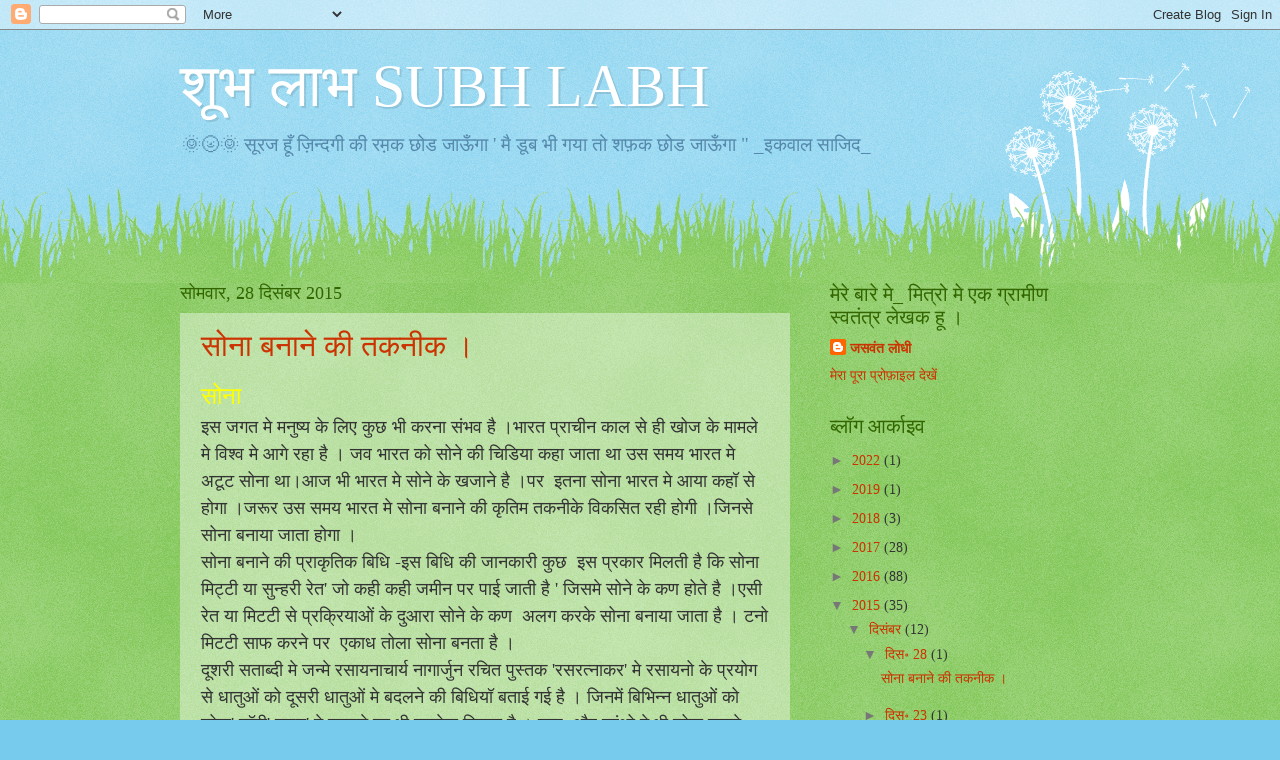

--- FILE ---
content_type: text/html; charset=UTF-8
request_url: https://seetamni.blogspot.com/2015/
body_size: 69188
content:
<!DOCTYPE html>
<html class='v2' dir='ltr' lang='hi'>
<head>
<link href='https://www.blogger.com/static/v1/widgets/335934321-css_bundle_v2.css' rel='stylesheet' type='text/css'/>
<meta content='width=1100' name='viewport'/>
<meta content='text/html; charset=UTF-8' http-equiv='Content-Type'/>
<meta content='blogger' name='generator'/>
<link href='https://seetamni.blogspot.com/favicon.ico' rel='icon' type='image/x-icon'/>
<link href='http://seetamni.blogspot.com/2015/' rel='canonical'/>
<link rel="alternate" type="application/atom+xml" title="श&#2370;भ ल&#2366;भ SUBH LABH - Atom" href="https://seetamni.blogspot.com/feeds/posts/default" />
<link rel="alternate" type="application/rss+xml" title="श&#2370;भ ल&#2366;भ SUBH LABH - RSS" href="https://seetamni.blogspot.com/feeds/posts/default?alt=rss" />
<link rel="service.post" type="application/atom+xml" title="श&#2370;भ ल&#2366;भ SUBH LABH - Atom" href="https://www.blogger.com/feeds/6830276851463043258/posts/default" />
<!--Can't find substitution for tag [blog.ieCssRetrofitLinks]-->
<meta content='http://seetamni.blogspot.com/2015/' property='og:url'/>
<meta content='शूभ लाभ SUBH LABH' property='og:title'/>
<meta content='' property='og:description'/>
<title>श&#2370;भ ल&#2366;भ SUBH LABH: 2015</title>
<style id='page-skin-1' type='text/css'><!--
/*
-----------------------------------------------
Blogger Template Style
Name:     Watermark
Designer: Blogger
URL:      www.blogger.com
----------------------------------------------- */
/* Use this with templates/1ktemplate-*.html */
/* Content
----------------------------------------------- */
body {
font: normal normal 15px Georgia, Utopia, 'Palatino Linotype', Palatino, serif;
color: #333333;
background: #77ccee url(https://resources.blogblog.com/blogblog/data/1kt/watermark/body_background_flower.png) repeat scroll top left;
}
html body .content-outer {
min-width: 0;
max-width: 100%;
width: 100%;
}
.content-outer {
font-size: 92%;
}
a:link {
text-decoration:none;
color: #cc3300;
}
a:visited {
text-decoration:none;
color: #993322;
}
a:hover {
text-decoration:underline;
color: #ff3300;
}
.body-fauxcolumns .cap-top {
margin-top: 30px;
background: transparent none no-repeat scroll top left;
height: 0;
}
.content-inner {
padding: 0;
}
/* Header
----------------------------------------------- */
.header-inner .Header .titlewrapper,
.header-inner .Header .descriptionwrapper {
padding-left: 20px;
padding-right: 20px;
}
.Header h1 {
font: normal normal 60px Georgia, Utopia, 'Palatino Linotype', Palatino, serif;
color: #ffffff;
text-shadow: 2px 2px rgba(0, 0, 0, .1);
}
.Header h1 a {
color: #ffffff;
}
.Header .description {
font-size: 140%;
color: #5588aa;
}
/* Tabs
----------------------------------------------- */
.tabs-inner .section {
margin: 0 20px;
}
.tabs-inner .PageList, .tabs-inner .LinkList, .tabs-inner .Labels {
margin-left: -11px;
margin-right: -11px;
background-color: transparent;
border-top: 0 solid #ffffff;
border-bottom: 0 solid #ffffff;
-moz-box-shadow: 0 0 0 rgba(0, 0, 0, .3);
-webkit-box-shadow: 0 0 0 rgba(0, 0, 0, .3);
-goog-ms-box-shadow: 0 0 0 rgba(0, 0, 0, .3);
box-shadow: 0 0 0 rgba(0, 0, 0, .3);
}
.tabs-inner .PageList .widget-content,
.tabs-inner .LinkList .widget-content,
.tabs-inner .Labels .widget-content {
margin: -3px -11px;
background: transparent none  no-repeat scroll right;
}
.tabs-inner .widget ul {
padding: 2px 25px;
max-height: 34px;
background: transparent none no-repeat scroll left;
}
.tabs-inner .widget li {
border: none;
}
.tabs-inner .widget li a {
display: inline-block;
padding: .25em 1em;
font: normal normal 20px Georgia, Utopia, 'Palatino Linotype', Palatino, serif;
color: #cc3300;
border-right: 1px solid #77ccee;
}
.tabs-inner .widget li:first-child a {
border-left: 1px solid #77ccee;
}
.tabs-inner .widget li.selected a, .tabs-inner .widget li a:hover {
color: #000000;
}
/* Headings
----------------------------------------------- */
h2 {
font: normal normal 20px Georgia, Utopia, 'Palatino Linotype', Palatino, serif;
color: #336600;
margin: 0 0 .5em;
}
h2.date-header {
font: normal normal 18px Georgia, Utopia, 'Palatino Linotype', Palatino, serif;
color: #336600;
}
/* Main
----------------------------------------------- */
.main-inner .column-center-inner,
.main-inner .column-left-inner,
.main-inner .column-right-inner {
padding: 0 5px;
}
.main-outer {
margin-top: 100px;
background: #66bb33 url(https://resources.blogblog.com/blogblog/data/1kt/watermark/body_background_flower.png) repeat scroll top center;
}
.main-inner {
padding-top: 0;
}
.main-cap-top {
position: relative;
}
.main-cap-top .cap-right {
position: absolute;
height: 100px;
width: 100%;
bottom: 0;
background: transparent url(https://resources.blogblog.com/blogblog/data/1kt/watermark/main_cap_flower.png) repeat-x scroll bottom center;
}
.main-cap-top .cap-left {
position: absolute;
height: 245px;
width: 280px;
right: 0;
bottom: 0;
background: transparent url(https://resources.blogblog.com/blogblog/data/1kt/watermark/main_overlay_flower.png) no-repeat scroll bottom left;
}
/* Posts
----------------------------------------------- */
.post-outer {
padding: 15px 20px;
margin: 0 0 25px;
background: transparent url(https://resources.blogblog.com/blogblog/data/1kt/watermark/post_background_birds.png) repeat scroll top left;
_background-image: none;
border: dotted 1px transparent;
-moz-box-shadow: 0 0 0 rgba(0, 0, 0, .1);
-webkit-box-shadow: 0 0 0 rgba(0, 0, 0, .1);
-goog-ms-box-shadow: 0 0 0 rgba(0, 0, 0, .1);
box-shadow: 0 0 0 rgba(0, 0, 0, .1);
}
h3.post-title {
font: normal normal 30px Georgia, Utopia, 'Palatino Linotype', Palatino, serif;
margin: 0;
}
.comments h4 {
font: normal normal 30px Georgia, Utopia, 'Palatino Linotype', Palatino, serif;
margin: 1em 0 0;
}
.post-body {
font-size: 105%;
line-height: 1.5;
position: relative;
}
.post-header {
margin: 0 0 1em;
color: #997755;
}
.post-footer {
margin: 10px 0 0;
padding: 10px 0 0;
color: #997755;
border-top: dashed 1px #777777;
}
#blog-pager {
font-size: 140%
}
#comments .comment-author {
padding-top: 1.5em;
border-top: dashed 1px #777777;
background-position: 0 1.5em;
}
#comments .comment-author:first-child {
padding-top: 0;
border-top: none;
}
.avatar-image-container {
margin: .2em 0 0;
}
/* Comments
----------------------------------------------- */
.comments .comments-content .icon.blog-author {
background-repeat: no-repeat;
background-image: url([data-uri]);
}
.comments .comments-content .loadmore a {
border-top: 1px solid #777777;
border-bottom: 1px solid #777777;
}
.comments .continue {
border-top: 2px solid #777777;
}
/* Widgets
----------------------------------------------- */
.widget ul, .widget #ArchiveList ul.flat {
padding: 0;
list-style: none;
}
.widget ul li, .widget #ArchiveList ul.flat li {
padding: .35em 0;
text-indent: 0;
border-top: dashed 1px #777777;
}
.widget ul li:first-child, .widget #ArchiveList ul.flat li:first-child {
border-top: none;
}
.widget .post-body ul {
list-style: disc;
}
.widget .post-body ul li {
border: none;
}
.widget .zippy {
color: #777777;
}
.post-body img, .post-body .tr-caption-container, .Profile img, .Image img,
.BlogList .item-thumbnail img {
padding: 5px;
background: #fff;
-moz-box-shadow: 1px 1px 5px rgba(0, 0, 0, .5);
-webkit-box-shadow: 1px 1px 5px rgba(0, 0, 0, .5);
-goog-ms-box-shadow: 1px 1px 5px rgba(0, 0, 0, .5);
box-shadow: 1px 1px 5px rgba(0, 0, 0, .5);
}
.post-body img, .post-body .tr-caption-container {
padding: 8px;
}
.post-body .tr-caption-container {
color: #333333;
}
.post-body .tr-caption-container img {
padding: 0;
background: transparent;
border: none;
-moz-box-shadow: 0 0 0 rgba(0, 0, 0, .1);
-webkit-box-shadow: 0 0 0 rgba(0, 0, 0, .1);
-goog-ms-box-shadow: 0 0 0 rgba(0, 0, 0, .1);
box-shadow: 0 0 0 rgba(0, 0, 0, .1);
}
/* Footer
----------------------------------------------- */
.footer-outer {
color:#ffffff;
background: #331100 url(https://resources.blogblog.com/blogblog/data/1kt/watermark/body_background_navigator.png) repeat scroll top left;
}
.footer-outer a {
color: #ffdd99;
}
.footer-outer a:visited {
color: #eecc77;
}
.footer-outer a:hover {
color: #ffffcc;
}
.footer-outer .widget h2 {
color: #ffffff;
}
/* Mobile
----------------------------------------------- */
body.mobile  {
background-size: 100% auto;
}
.mobile .body-fauxcolumn-outer {
background: transparent none repeat scroll top left;
}
html .mobile .mobile-date-outer {
border-bottom: none;
background: transparent url(https://resources.blogblog.com/blogblog/data/1kt/watermark/post_background_birds.png) repeat scroll top left;
_background-image: none;
margin-bottom: 10px;
}
.mobile .main-inner .date-outer {
padding: 0;
}
.mobile .main-inner .date-header {
margin: 10px;
}
.mobile .main-cap-top {
z-index: -1;
}
.mobile .content-outer {
font-size: 100%;
}
.mobile .post-outer {
padding: 10px;
}
.mobile .main-cap-top .cap-left {
background: transparent none no-repeat scroll bottom left;
}
.mobile .body-fauxcolumns .cap-top {
margin: 0;
}
.mobile-link-button {
background: transparent url(https://resources.blogblog.com/blogblog/data/1kt/watermark/post_background_birds.png) repeat scroll top left;
}
.mobile-link-button a:link, .mobile-link-button a:visited {
color: #cc3300;
}
.mobile-index-date .date-header {
color: #336600;
}
.mobile-index-contents {
color: #333333;
}
.mobile .tabs-inner .section {
margin: 0;
}
.mobile .tabs-inner .PageList {
margin-left: 0;
margin-right: 0;
}
.mobile .tabs-inner .PageList .widget-content {
margin: 0;
color: #000000;
background: transparent url(https://resources.blogblog.com/blogblog/data/1kt/watermark/post_background_birds.png) repeat scroll top left;
}
.mobile .tabs-inner .PageList .widget-content .pagelist-arrow {
border-left: 1px solid #77ccee;
}

--></style>
<style id='template-skin-1' type='text/css'><!--
body {
min-width: 960px;
}
.content-outer, .content-fauxcolumn-outer, .region-inner {
min-width: 960px;
max-width: 960px;
_width: 960px;
}
.main-inner .columns {
padding-left: 0;
padding-right: 310px;
}
.main-inner .fauxcolumn-center-outer {
left: 0;
right: 310px;
/* IE6 does not respect left and right together */
_width: expression(this.parentNode.offsetWidth -
parseInt("0") -
parseInt("310px") + 'px');
}
.main-inner .fauxcolumn-left-outer {
width: 0;
}
.main-inner .fauxcolumn-right-outer {
width: 310px;
}
.main-inner .column-left-outer {
width: 0;
right: 100%;
margin-left: -0;
}
.main-inner .column-right-outer {
width: 310px;
margin-right: -310px;
}
#layout {
min-width: 0;
}
#layout .content-outer {
min-width: 0;
width: 800px;
}
#layout .region-inner {
min-width: 0;
width: auto;
}
body#layout div.add_widget {
padding: 8px;
}
body#layout div.add_widget a {
margin-left: 32px;
}
--></style>
<link href='https://www.blogger.com/dyn-css/authorization.css?targetBlogID=6830276851463043258&amp;zx=e7579177-4faa-4eec-a949-78d0518c25ca' media='none' onload='if(media!=&#39;all&#39;)media=&#39;all&#39;' rel='stylesheet'/><noscript><link href='https://www.blogger.com/dyn-css/authorization.css?targetBlogID=6830276851463043258&amp;zx=e7579177-4faa-4eec-a949-78d0518c25ca' rel='stylesheet'/></noscript>
<meta name='google-adsense-platform-account' content='ca-host-pub-1556223355139109'/>
<meta name='google-adsense-platform-domain' content='blogspot.com'/>

<!-- data-ad-client=ca-pub-2891664822995021 -->

</head>
<body class='loading variant-flower'>
<div class='navbar section' id='navbar' name='Navbar'><div class='widget Navbar' data-version='1' id='Navbar1'><script type="text/javascript">
    function setAttributeOnload(object, attribute, val) {
      if(window.addEventListener) {
        window.addEventListener('load',
          function(){ object[attribute] = val; }, false);
      } else {
        window.attachEvent('onload', function(){ object[attribute] = val; });
      }
    }
  </script>
<div id="navbar-iframe-container"></div>
<script type="text/javascript" src="https://apis.google.com/js/platform.js"></script>
<script type="text/javascript">
      gapi.load("gapi.iframes:gapi.iframes.style.bubble", function() {
        if (gapi.iframes && gapi.iframes.getContext) {
          gapi.iframes.getContext().openChild({
              url: 'https://www.blogger.com/navbar/6830276851463043258?origin\x3dhttps://seetamni.blogspot.com',
              where: document.getElementById("navbar-iframe-container"),
              id: "navbar-iframe"
          });
        }
      });
    </script><script type="text/javascript">
(function() {
var script = document.createElement('script');
script.type = 'text/javascript';
script.src = '//pagead2.googlesyndication.com/pagead/js/google_top_exp.js';
var head = document.getElementsByTagName('head')[0];
if (head) {
head.appendChild(script);
}})();
</script>
</div></div>
<div class='body-fauxcolumns'>
<div class='fauxcolumn-outer body-fauxcolumn-outer'>
<div class='cap-top'>
<div class='cap-left'></div>
<div class='cap-right'></div>
</div>
<div class='fauxborder-left'>
<div class='fauxborder-right'></div>
<div class='fauxcolumn-inner'>
</div>
</div>
<div class='cap-bottom'>
<div class='cap-left'></div>
<div class='cap-right'></div>
</div>
</div>
</div>
<div class='content'>
<div class='content-fauxcolumns'>
<div class='fauxcolumn-outer content-fauxcolumn-outer'>
<div class='cap-top'>
<div class='cap-left'></div>
<div class='cap-right'></div>
</div>
<div class='fauxborder-left'>
<div class='fauxborder-right'></div>
<div class='fauxcolumn-inner'>
</div>
</div>
<div class='cap-bottom'>
<div class='cap-left'></div>
<div class='cap-right'></div>
</div>
</div>
</div>
<div class='content-outer'>
<div class='content-cap-top cap-top'>
<div class='cap-left'></div>
<div class='cap-right'></div>
</div>
<div class='fauxborder-left content-fauxborder-left'>
<div class='fauxborder-right content-fauxborder-right'></div>
<div class='content-inner'>
<header>
<div class='header-outer'>
<div class='header-cap-top cap-top'>
<div class='cap-left'></div>
<div class='cap-right'></div>
</div>
<div class='fauxborder-left header-fauxborder-left'>
<div class='fauxborder-right header-fauxborder-right'></div>
<div class='region-inner header-inner'>
<div class='header section' id='header' name='शीर्षलेख'><div class='widget Header' data-version='1' id='Header1'>
<div id='header-inner'>
<div class='titlewrapper'>
<h1 class='title'>
<a href='https://seetamni.blogspot.com/'>
श&#2370;भ ल&#2366;भ SUBH LABH
</a>
</h1>
</div>
<div class='descriptionwrapper'>
<p class='description'><span>               🌞🌝🌞
स&#2370;रज ह&#2370;&#2305; ज&#2364;&#2367;न&#2381;दग&#2368; क&#2368; रम&#2364;क छ&#2379;ड ज&#2366;ऊ&#2305;ग&#2366; '
 म&#2376; ड&#2370;ब भ&#2368; गय&#2366; त&#2379; शफ&#2364;क छ&#2379;ड ज&#2366;ऊ&#2305;ग&#2366; "
         _इकव&#2366;ल स&#2366;ज&#2367;द_
</span></p>
</div>
</div>
</div></div>
</div>
</div>
<div class='header-cap-bottom cap-bottom'>
<div class='cap-left'></div>
<div class='cap-right'></div>
</div>
</div>
</header>
<div class='tabs-outer'>
<div class='tabs-cap-top cap-top'>
<div class='cap-left'></div>
<div class='cap-right'></div>
</div>
<div class='fauxborder-left tabs-fauxborder-left'>
<div class='fauxborder-right tabs-fauxborder-right'></div>
<div class='region-inner tabs-inner'>
<div class='tabs no-items section' id='crosscol' name='परस्पर-कॉलम'></div>
<div class='tabs no-items section' id='crosscol-overflow' name='Cross-Column 2'></div>
</div>
</div>
<div class='tabs-cap-bottom cap-bottom'>
<div class='cap-left'></div>
<div class='cap-right'></div>
</div>
</div>
<div class='main-outer'>
<div class='main-cap-top cap-top'>
<div class='cap-left'></div>
<div class='cap-right'></div>
</div>
<div class='fauxborder-left main-fauxborder-left'>
<div class='fauxborder-right main-fauxborder-right'></div>
<div class='region-inner main-inner'>
<div class='columns fauxcolumns'>
<div class='fauxcolumn-outer fauxcolumn-center-outer'>
<div class='cap-top'>
<div class='cap-left'></div>
<div class='cap-right'></div>
</div>
<div class='fauxborder-left'>
<div class='fauxborder-right'></div>
<div class='fauxcolumn-inner'>
</div>
</div>
<div class='cap-bottom'>
<div class='cap-left'></div>
<div class='cap-right'></div>
</div>
</div>
<div class='fauxcolumn-outer fauxcolumn-left-outer'>
<div class='cap-top'>
<div class='cap-left'></div>
<div class='cap-right'></div>
</div>
<div class='fauxborder-left'>
<div class='fauxborder-right'></div>
<div class='fauxcolumn-inner'>
</div>
</div>
<div class='cap-bottom'>
<div class='cap-left'></div>
<div class='cap-right'></div>
</div>
</div>
<div class='fauxcolumn-outer fauxcolumn-right-outer'>
<div class='cap-top'>
<div class='cap-left'></div>
<div class='cap-right'></div>
</div>
<div class='fauxborder-left'>
<div class='fauxborder-right'></div>
<div class='fauxcolumn-inner'>
</div>
</div>
<div class='cap-bottom'>
<div class='cap-left'></div>
<div class='cap-right'></div>
</div>
</div>
<!-- corrects IE6 width calculation -->
<div class='columns-inner'>
<div class='column-center-outer'>
<div class='column-center-inner'>
<div class='main section' id='main' name='मुख्‍य'><div class='widget Blog' data-version='1' id='Blog1'>
<div class='blog-posts hfeed'>

          <div class="date-outer">
        
<h2 class='date-header'><span>स&#2379;मव&#2366;र, 28 द&#2367;स&#2306;बर 2015</span></h2>

          <div class="date-posts">
        
<div class='post-outer'>
<div class='post hentry uncustomized-post-template' itemprop='blogPost' itemscope='itemscope' itemtype='http://schema.org/BlogPosting'>
<meta content='https://i.ytimg.com/vi/BcbIQYo6KS8/0.jpg' itemprop='image_url'/>
<meta content='6830276851463043258' itemprop='blogId'/>
<meta content='7204398305150698830' itemprop='postId'/>
<a name='7204398305150698830'></a>
<h3 class='post-title entry-title' itemprop='name'>
<a href='https://seetamni.blogspot.com/2015/12/blog-post_28.html'>स&#2379;न&#2366; बन&#2366;न&#2375; क&#2368; तकन&#2368;क &#2404;</a>
</h3>
<div class='post-header'>
<div class='post-header-line-1'></div>
</div>
<div class='post-body entry-content' id='post-body-7204398305150698830' itemprop='description articleBody'>
<div dir="ltr" style="text-align: left;" trbidi="on">
<span style="color: yellow; font-size: x-large;">स&#2379;न&#2366;</span><br />
<span style="font-size: large;">इस जगत म&#2375; मन&#2369;ष&#2381;य क&#2375; ल&#2367;ए क&#2369;छ भ&#2368; करन&#2366; स&#2306;भव ह&#2376; &#2404;भ&#2366;रत प&#2381;र&#2366;च&#2368;न क&#2366;ल स&#2375; ह&#2368; ख&#2379;ज क&#2375; म&#2366;मल&#2375; म&#2375; व&#2367;श&#2381;व म&#2375; आग&#2375; रह&#2366; ह&#2376; &#2404; जव भ&#2366;रत क&#2379; स&#2379;न&#2375; क&#2368; च&#2367;ड&#2367;य&#2366; कह&#2366; ज&#2366;त&#2366; थ&#2366; उस समय भ&#2366;रत म&#2375; अट&#2370;ट स&#2379;न&#2366; थ&#2366;&#2404;आज भ&#2368; भ&#2366;रत म&#2375; स&#2379;न&#2375; क&#2375; खज&#2366;न&#2375; ह&#2376; &#2404;पर &nbsp;इतन&#2366; स&#2379;न&#2366; भ&#2366;रत म&#2375; आय&#2366; कह&#2377; स&#2375; ह&#2379;ग&#2366; &#2404;जर&#2370;र उस समय भ&#2366;रत म&#2375; स&#2379;न&#2366; बन&#2366;न&#2375; क&#2368; क&#2371;त&#2367;म तकन&#2368;क&#2375; व&#2367;कस&#2367;त रह&#2368; ह&#2379;ग&#2368; &#2404;ज&#2367;नस&#2375; स&#2379;न&#2366; बन&#2366;य&#2366; ज&#2366;त&#2366; ह&#2379;ग&#2366; &#2404;</span><br />
<span style="font-size: large;">स&#2379;न&#2366; बन&#2366;न&#2375; क&#2368; प&#2381;र&#2366;क&#2371;त&#2367;क ब&#2367;ध&#2367; -इस ब&#2367;ध&#2367; क&#2368; ज&#2366;नक&#2366;र&#2368; क&#2369;छ &nbsp;इस प&#2381;रक&#2366;र म&#2367;लत&#2368; ह&#2376; क&#2367; स&#2379;न&#2366; म&#2367;ट&#2381;ट&#2368; य&#2366; स&#2369;न&#2381;हर&#2368; र&#2375;त' ज&#2379; कह&#2368; कह&#2368; जम&#2368;न पर प&#2366;ई ज&#2366;त&#2368; ह&#2376; ' ज&#2367;सम&#2375; स&#2379;न&#2375; क&#2375; कण ह&#2379;त&#2375; ह&#2376; &#2404;एस&#2368; र&#2375;त य&#2366; म&#2367;टट&#2368; स&#2375; प&#2381;रक&#2381;र&#2367;य&#2366;ओ&#2306; क&#2375; द&#2369;आर&#2366; स&#2379;न&#2375; क&#2375; कण &nbsp;अलग करक&#2375; स&#2379;न&#2366; बन&#2366;य&#2366; ज&#2366;त&#2366; ह&#2376; &#2404; टन&#2379; म&#2367;टट&#2368; स&#2366;फ करन&#2375; पर &nbsp;एक&#2366;ध त&#2379;ल&#2366; स&#2379;न&#2366; बनत&#2366; ह&#2376; &#2404;</span><br />
<span style="font-size: large;">द&#2370;शर&#2368; सत&#2366;ब&#2381;द&#2368; म&#2375; जन&#2381;म&#2375; रस&#2366;यन&#2366;च&#2366;र&#2381;य न&#2366;ग&#2366;र&#2381;ज&#2369;न रच&#2367;त प&#2369;स&#2381;तक 'रसरत&#2381;न&#2366;कर' म&#2375; रस&#2366;यन&#2379; क&#2375; प&#2381;रय&#2379;ग स&#2375; ध&#2366;त&#2369;ओ&#2306; क&#2379; द&#2370;सर&#2368; ध&#2366;त&#2369;ओ&#2306; म&#2375; बदलन&#2375; क&#2368; ब&#2367;ध&#2367;य&#2377; बत&#2366;ई गई ह&#2376; &#2404; ज&#2367;नम&#2375;&#2306; ब&#2367;भ&#2367;न&#2381;न ध&#2366;त&#2369;ओ&#2306; क&#2379; स&#2379;न&#2366;' च&#2377;द&#2368;' रजत' म&#2375; बदलन&#2375; क&#2366; भ&#2368; उल&#2381;ल&#2375;ख म&#2367;लत&#2366; ह&#2376; &#2404; क&#2369;छ &nbsp;और ग&#2381;र&#2306;थ&#2379; म&#2375; भ&#2368; स&#2379;न&#2366; बन&#2366;न&#2375; स&#2306;ब&#2306;ध&#2368; ज&#2366;नक&#2366;र&#2368;य&#2377; म&#2367;लत&#2368;&#2306; ह&#2376; &#2404;ल&#2375;क&#2367;न प&#2369;र&#2366;न&#2368; स&#2306;स&#2381;क&#2371;त भ&#2366;ष&#2366; म&#2375; श&#2381;ल&#2379;क ह&#2379;न&#2375; स&#2375; शब&#2381;द&#2379;&#2306; क&#2366; सह&#2368; सह&#2368; अर&#2381;थ न&#2367;क&#2366;न&#2366; कठ&#2367;न ह&#2376; &#2404; म&#2379;ट&#2375; अर&#2381;थ म&#2375; स&#2379;न&#2366; बन&#2366;न&#2375; क&#2368; आध&#2368; अध&#2370;र&#2368; क&#2369;छ &nbsp;इस प&#2381;रक&#2366;र म&#2367;लत&#2368; ह&#2376; &#2404;ज&#2367;सम&#2375;&#2306;_ प&#2366;र&#2366; ' ग&#2306;धक ' और क&#2367;न&#2381;ह&#2368;&#2306; रस&#2366;यन क&#2379; आग म&#2375; तप&#2366;य&#2366; ज&#2366;त&#2366; ह&#2376; &#2404;और प&#2366;र&#2375; क&#2379; ठ&#2379;स करन&#2375; क&#2368; क&#2379;श&#2367;श क&#2368; ज&#2366;त&#2368; ह&#2376; ' ज&#2367;सम&#2375; रस&#2366;यन प&#2366;र&#2375; क&#2379; उडन&#2375; स&#2375; र&#2379;कत&#2375; ह&#2376; और ग&#2306;धक प&#2366;र&#2375; क&#2379; आपन&#2366; प&#2368;ल&#2366; र&#2306;ग द&#2375;त&#2366; ह&#2376; &#2404;</span><br />
<span style="font-size: large;">व&#2376;ज&#2381;ञ&#2366;न&#2367;क&#2379;&#2306; द&#2369;आर&#2366; भ&#2368; एस&#2368; प&#2369;ष&#2381;ट&#2367; क&#2368; ज&#2366;त&#2368; ह&#2376; क&#2367; रस&#2366;यन&#2379; क&#2375; प&#2381;रय&#2379;ग स&#2375; ध&#2366;त&#2369;ओ&#2306; म&#2375; पर&#2367;बर&#2381;तन करन&#2366; स&#2306;भव ह&#2376; &#2404;ज&#2379; भ&#2368; ह&#2379; पर यह क&#2371;य&#2366;ए क&#2366;फ&#2368; कठ&#2367;न और जट&#2367;ल ह&#2379;त&#2368; ह&#2376; ' ज&#2367;नह&#2375; करन&#2375; म&#2375; प&#2370;र&#2366; ज&#2368;वन भ&#2368; ग&#2369;जर सकत&#2366; ह&#2376; &#2404; और क&#2370;छ ल&#2379;ग&#2379; क&#2375; ब&#2366;र&#2375; म&#2375; एस&#2375; प&#2381;रम&#2366;ण भ&#2368; म&#2367;लत&#2375; ह&#2376; ज&#2367;न&#2381;ह&#2379;&#2306;न&#2375; स&#2379;न&#2366; बन&#2366;न&#2375; क&#2375; चक&#2381;कर म&#2375; अपन&#2366; प&#2370;र&#2366; ज&#2368;वन ह&#2368; खप&#2366; द&#2367;य&#2366; फ&#2367;र भ&#2368; सफल नह&#2368; ह&#2369;ए &#2404;</span><br />
<div class="separator" style="clear: both; text-align: center;">
<iframe allowfullscreen="" class="YOUTUBE-iframe-video" data-thumbnail-src="https://i.ytimg.com/vi/BcbIQYo6KS8/0.jpg" frameborder="0" height="266" src="https://www.youtube.com/embed/BcbIQYo6KS8?feature=player_embedded" width="320"></iframe></div>
<div class="separator" style="clear: both; text-align: center;">
<br /></div>
<div class="separator" style="clear: both; text-align: center;">
<br /></div>
<div class="separator" style="clear: both; text-align: center;">
<br /></div>
<div class="separator" style="clear: both; text-align: center;">
<br /></div>
<div class="separator" style="clear: both; text-align: center;">
<br /></div>
<span style="font-size: large;">प&#2369;र&#2366;न&#2375; ल&#2375;ख&#2379;&#2306; म&#2375; प&#2366;रस पत&#2381;थर क&#2366; भ&#2368; उल&#2381;ल&#2375;ख म&#2367;लत&#2366; ह&#2376; &#2404;क&#2367; इस पत&#2381;थर स&#2375; ल&#2379;ह&#2375; क&#2379; स&#2379;न&#2375; म&#2375; बदल&#2366; ज&#2366;त&#2366; ह&#2376; &#2404;पर यह पत&#2381;थर क&#2381;य&#2366; ह&#2379;त&#2366; ह&#2376; क&#2376;स&#2366; ह&#2379;त&#2366; ह&#2376; &#2404; इस व&#2367;षय म&#2375; स&#2381;पष&#2381;ट ज&#2366;नक&#2366;र&#2368; नह&#2368;&#2306; म&#2367;लत&#2368; ' क&#2379;ई कहत&#2366; ह&#2376; क&#2367; ह&#2367;म&#2366;लय म&#2375; प&#2366;य&#2366; ज&#2366;न&#2375; व&#2366;ल&#2366; सफ&#2375;द पत&#2381;थर ह&#2368; प&#2366;रस ह&#2379;त&#2366; ह&#2376; &#2404;प&#2366;रस शब&#2381;द प&#2366;रद यन&#2367; प&#2366;र&#2366; स&#2375; बन&#2366; ह&#2376; &#2404;इसल&#2367;ए 'प&#2366;रस पत&#2381;थर' प&#2366;र&#2375; क&#2366; ह&#2368; ठ&#2379;स र&#2370;प ह&#2379;न&#2366; च&#2366;ह&#2367;ए &#2404;</span><br />
<span style="font-size: large;"><br /></span>
<span style="color: yellow; font-size: x-large;">Seetamni@gmail. com</span><br />
<span style="color: red; font-size: x-large;">~~~~~~~~~~~~~~~~~~~~~~~~~~~~~~</span></div>
<div style='clear: both;'></div>
</div>
<div class='post-footer'>
<div class='post-footer-line post-footer-line-1'>
<span class='post-author vcard'>
</span>
<span class='post-timestamp'>
पर
<meta content='http://seetamni.blogspot.com/2015/12/blog-post_28.html' itemprop='url'/>
<a class='timestamp-link' href='https://seetamni.blogspot.com/2015/12/blog-post_28.html' rel='bookmark' title='permanent link'><abbr class='published' itemprop='datePublished' title='2015-12-28T15:06:00+05:30'>द&#2367;स&#2306;बर 28, 2015</abbr></a>
</span>
<span class='post-comment-link'>
<a class='comment-link' href='https://www.blogger.com/comment/fullpage/post/6830276851463043258/7204398305150698830' onclick='javascript:window.open(this.href, "bloggerPopup", "toolbar=0,location=0,statusbar=1,menubar=0,scrollbars=yes,width=640,height=500"); return false;'>
1 ट&#2367;प&#2381;पण&#2368;:
  </a>
</span>
<span class='post-icons'>
<span class='item-action'>
<a href='https://www.blogger.com/email-post/6830276851463043258/7204398305150698830' title='ईमेल संदेश'>
<img alt='' class='icon-action' height='13' src='https://resources.blogblog.com/img/icon18_email.gif' width='18'/>
</a>
</span>
<span class='item-control blog-admin pid-1623081126'>
<a href='https://www.blogger.com/post-edit.g?blogID=6830276851463043258&postID=7204398305150698830&from=pencil' title='संदेश का संपादन करें'>
<img alt='' class='icon-action' height='18' src='https://resources.blogblog.com/img/icon18_edit_allbkg.gif' width='18'/>
</a>
</span>
</span>
<div class='post-share-buttons goog-inline-block'>
<a class='goog-inline-block share-button sb-email' href='https://www.blogger.com/share-post.g?blogID=6830276851463043258&postID=7204398305150698830&target=email' target='_blank' title='इसे ईमेल करें'><span class='share-button-link-text'>इस&#2375; ईम&#2375;ल कर&#2375;&#2306;</span></a><a class='goog-inline-block share-button sb-blog' href='https://www.blogger.com/share-post.g?blogID=6830276851463043258&postID=7204398305150698830&target=blog' onclick='window.open(this.href, "_blank", "height=270,width=475"); return false;' target='_blank' title='इसे ब्लॉग करें! '><span class='share-button-link-text'>इस&#2375; ब&#2381;ल&#2377;ग कर&#2375;&#2306;! </span></a><a class='goog-inline-block share-button sb-twitter' href='https://www.blogger.com/share-post.g?blogID=6830276851463043258&postID=7204398305150698830&target=twitter' target='_blank' title='X पर शेयर करें'><span class='share-button-link-text'>X पर श&#2375;यर कर&#2375;&#2306;</span></a><a class='goog-inline-block share-button sb-facebook' href='https://www.blogger.com/share-post.g?blogID=6830276851463043258&postID=7204398305150698830&target=facebook' onclick='window.open(this.href, "_blank", "height=430,width=640"); return false;' target='_blank' title='Facebook पर शेयर करें'><span class='share-button-link-text'>Facebook पर श&#2375;यर कर&#2375;&#2306;</span></a><a class='goog-inline-block share-button sb-pinterest' href='https://www.blogger.com/share-post.g?blogID=6830276851463043258&postID=7204398305150698830&target=pinterest' target='_blank' title='Pinterest पर शेयर करें'><span class='share-button-link-text'>Pinterest पर श&#2375;यर कर&#2375;&#2306;</span></a>
</div>
</div>
<div class='post-footer-line post-footer-line-2'>
<span class='post-labels'>
</span>
</div>
<div class='post-footer-line post-footer-line-3'>
<span class='post-location'>
</span>
</div>
</div>
</div>
</div>
<div class='inline-ad'>
<script async src="//pagead2.googlesyndication.com/pagead/js/adsbygoogle.js"></script>
<!-- seetamni_page_body_Blog1_1x1_as -->
<ins class="adsbygoogle"
     style="display:block"
     data-ad-client="ca-pub-2891664822995021"
     data-ad-host="ca-host-pub-1556223355139109"
     data-ad-host-channel="L0007"
     data-ad-slot="1458990328"
     data-ad-format="auto"
     data-full-width-responsive="true"></ins>
<script>
(adsbygoogle = window.adsbygoogle || []).push({});
</script>
</div>

          </div></div>
        

          <div class="date-outer">
        
<h2 class='date-header'><span>ब&#2369;धव&#2366;र, 23 द&#2367;स&#2306;बर 2015</span></h2>

          <div class="date-posts">
        
<div class='post-outer'>
<div class='post hentry uncustomized-post-template' itemprop='blogPost' itemscope='itemscope' itemtype='http://schema.org/BlogPosting'>
<meta content='https://i.ytimg.com/vi/4erqB4yEhJE/0.jpg' itemprop='image_url'/>
<meta content='6830276851463043258' itemprop='blogId'/>
<meta content='8678936493299718935' itemprop='postId'/>
<a name='8678936493299718935'></a>
<h3 class='post-title entry-title' itemprop='name'>
<a href='https://seetamni.blogspot.com/2015/12/blog-post_23.html'>खर&#2368;दद&#2366;र&#2368; क&#2368; स&#2366;वध&#2366;न&#2368;य&#2377; &#2404;</a>
</h3>
<div class='post-header'>
<div class='post-header-line-1'></div>
</div>
<div class='post-body entry-content' id='post-body-8678936493299718935' itemprop='description articleBody'>
<div dir="ltr" style="text-align: left;" trbidi="on">
<span style="color: blue;">ब&#2366;ज&#2366;र म&#2375; खर&#2368;द&#2366;र&#2368; करत&#2375; समय ग&#2381;र&#2366;हक&#2379; क&#2379; क&#2369;छ महत&#2381;वप&#2370;र&#2381;ण ब&#2366;त&#2379;&#2306; क&#2366; ध&#2381;य&#2366;न रखत&#2375; ह&#2369;ए ' बस&#2381;त&#2369;ए खर&#2368;दन&#2366; च&#2366;ह&#2367;ए &#2404;ज&#2379; ग&#2381;र&#2366;हक क&#2375; ह&#2367;त म&#2375; ह&#2376; और &nbsp;उस&#2375; ह&#2366;न&#2368; स&#2375; बच&#2366;त&#2368;&#2306; ह&#2376; &#2404;</span><br />
<div>
<ul style="text-align: left;">
<li><span style="color: blue;">आज ब&#2366;ज&#2366;र म&#2375; ल&#2379;कल नकल&#2368; बस&#2381;त&#2369;ए ' द&#2369;क&#2366;नद&#2366;र&#2379; द&#2369;आर&#2366; अध&#2367;क ब&#2376;च&#2368; ज&#2366;त&#2368; ह&#2376; &#2404;क&#2381;य&#2379;&#2306;क&#2367; इन पर &nbsp;अध&#2367;क म&#2369;न&#2366;फ&#2366; म&#2367;लत&#2366; ह&#2376; &#2404;इसल&#2367;य&#2375; वस&#2381;त&#2369; क&#2375; प&#2375;क&#2367;ट पर न&#2367;र&#2381;म&#2366;त&#2366; क&#2306;पन&#2368; क&#2366; प&#2370;र&#2366; पत&#2366; द&#2375;खकर ह&#2368; वस&#2381;त&#2369;ए खर&#2368;दन&#2366; च&#2366;ह&#2367;ए &#2404; न&#2367;र&#2381;म&#2366;त&#2366; क&#2306;पन&#2368; क&#2375; आध&#2375; अध&#2370;र&#2375; पत&#2375; ब&#2366;ल&#2368; वस&#2381;त&#2369;ए&#2306; ल&#2379;कल और नकल&#2368; ह&#2379;त&#2368; ह&#2376; &#2404;</span></li>
<li><span style="color: blue;">वस&#2381;त&#2369; क&#2375; बजन क&#2368; म&#2366;त&#2381;र&#2366; पर स&#2306;द&#2375;ह ह&#2379;न&#2375; पर ' वस&#2381;त&#2369; क&#2379; त&#2369;लन&#2366; च&#2366;ह&#2367;ए &#2404;फ&#2367;र भ&#2368; स&#2306;त&#2369;ष&#2381;ट न ह&#2379;न&#2375; पर बस&#2381;त&#2370; क&#2379; घर पर त&#2379;ल कर द&#2375;खन&#2366; च&#2366;ह&#2367;ए &#2404;कम ह&#2379;न&#2375; पर स&#2367;क&#2366;यत करन&#2366; च&#2366;ह&#2367;ए &#2404;</span></li>
<li><span style="color: blue;">एम.आर.प&#2368;. र&#2375;ट स&#2375; क&#2369;छ कम म&#2370;ल&#2381;य पर ह&#2368; वस&#2381;त&#2369;ए&#2306; खर&#2368;दन&#2366; च&#2366;ह&#2367;ए&#2404;क&#2381;य&#2379;&#2306;क&#2367; वस&#2381;त&#2369;ओ&#2306; क&#2379; MRP Rs. स&#2375; कम र&#2375;ट पर ह&#2368; ब&#2376;चन&#2375; क&#2366; न&#2367;यम ह&#2376; &#2404;</span></li>
<li><span style="color: blue;">वस&#2381;त&#2369;ओ&#2306; क&#2375; प&#2375;क&#2367;ट पर &nbsp;अ&#2306;क&#2367;त वस&#2381;त&#2369; क&#2368; उत&#2381;प&#2366;दन त&#2367;थ&#2367; और सम&#2366;प&#2381;त&#2367; त&#2367;थ&#2367; द&#2375;खकर ह&#2368; बस&#2381;त&#2369;ए खर&#2368;दन&#2366; च&#2366;ह&#2367;ए &#2404;ख&#2366;स कर दब&#2366;ए खर&#2368;दत&#2375; समय &nbsp;इसक&#2366; व&#2367;श&#2375;ष ध&#2381;य&#2366;न रखन&#2366; च&#2366;ह&#2367;ए&#2404;</span></li>
<li><span style="color: blue;">ख&#2369;ल&#2381;ल&#2368; बस&#2381;त&#2369;ए ' ज&#2376;स&#2375;- अन&#2366;ज' द&#2366;ल&#2375; ' शक&#2381;कर ' च&#2366;वल&#2366; आद&#2367; ज&#2379; प&#2375;क&#2367;&#2306;ग म&#2375; नह&#2368;&#2306; आत&#2368; &#2404; इन च&#2368;ज&#2379;&#2306; म&#2375; म&#2367;ल&#2366;वट क&#2368; स&#2306;भ&#2366;वन&#2366; ह&#2379;त&#2368; ह&#2376; &#2404; अत&#2307; ग&#2381;र&#2366;हक क&#2379; ख&#2369;ल&#2381;ल&#2368; वस&#2381;त&#2369; क&#2368; ज&#2377;च करन&#2368; च&#2366;ह&#2367;ए ' क&#2368; &nbsp;उसम&#2375; म&#2367;ल&#2366;वट त&#2379; नह&#2368; ह&#2376; &#2404;</span></li>
<li><span style="color: blue;">द&#2369;क&#2366;नद&#2366;र स&#2375; वस&#2381;त&#2369;ओ&#2306; क&#2366; पक&#2381;क&#2366; व&#2367;ल जर&#2370;र ल&#2375;न&#2366; च&#2366;ह&#2367;ए &#2404; पक&#2381;क&#2375; व&#2367;ल म&#2375; द&#2369;क&#2366;न क&#2375; न&#2366;म पत&#2375; क&#2375; स&#2366;थ ट&#2367;न न&#2306; ' व&#2367;ल न&#2306; ' प&#2381;र&#2367;&#2306;ट रहत&#2366; ह&#2376; &#2404; स&#2366;द&#2375; क&#2366;गज&#2364; एव&#2306; ल&#2375;टर प&#2376;ड ब&#2366;ल&#2366; व&#2367;ल नकल&#2368; व&#2367;ल म&#2366;न&#2366; ज&#2366;त&#2366; ह&#2376; &#2404;</span></li>
<li><span style="color: blue;">क&#2369;छ वस&#2381;त&#2369;ओ&#2306; क&#2375; स&#2366;थ क&#2306;पन&#2368;य&#2377; ड&#2367;स&#2381;क&#2366;उ&#2306;ट य&#2366; उपह&#2366;र द&#2375;त&#2368; ह&#2376; &#2404; ज&#2367;स&#2375; द&#2369;क&#2366;नद&#2366;र छ&#2369;प&#2366; ल&#2375;त&#2375; ह&#2376; &#2404; ग&#2381;र&#2366;हक क&#2379; द&#2369;क&#2366;नद&#2366;र स&#2375; इसक&#2368; म&#2377;ग करन&#2366; च&#2366;ह&#2367;ए &#2404;यह &nbsp;उसक&#2366; अध&#2367;क&#2366;र ह&#2376; &#2404;</span></li>
<li><span style="color: blue;">खर&#2368;द&#2366;र&#2368; क&#2375; उपर&#2366;&#2306;त व&#2367;ल क&#2375; ट&#2379;टल &nbsp;और बस&#2381;त&#2369;औ &nbsp;क&#2368; स&#2306;ख&#2381;य&#2366; क&#2368; ज&#2377;च करन&#2366; भ&#2368; बह&#2369;त जर&#2370;र&#2368; ह&#2376; &#2404; कभ&#2368; -कभ&#2368; व&#2367;ल क&#2375; ट&#2379;टल म&#2375; गलत&#2368; न&#2367;कलत&#2368; ह&#2376; और कभ&#2368; क&#2379;ई वस&#2381;त&#2369; भ&#2368; व&#2367;ल म&#2375; ज&#2366;द&#2366; ज&#2369;ड ज&#2366;त&#2368; ह&#2376; &#2404; एस&#2366; गलत&#2368; स&#2375; य&#2366; ज&#2366;नब&#2370;झ कर भ&#2368; द&#2369;क&#2366;नद&#2366;र द&#2369;आर&#2366; क&#2367;य&#2366; ज&#2366;त&#2366; ह&#2376; &#2404;</span></li>
<li><span style="color: blue;">अपन&#2368; ग&#2366;ड&#2364;&#2368; म&#2375;&#2306; ड&#2368;जल प&#2376;ट&#2379;ल भरव&#2366;त&#2375; समय &nbsp;ग&#2381;र&#2366;हक क&#2379; म&#2368;टर क&#2368; र&#2368;ड&#2367;&#2306;ग पर नजर रखत&#2375; ह&#2369;ए र&#2368;ड&#2367;&#2306;ग क&#2368; श&#2369;र&#2370;व&#2366;त &nbsp;और &nbsp;अ&#2306;त द&#2375;खत&#2375; रहन&#2366; च&#2366;ह&#2367;ए &#2404; कभ&#2368; कभ&#2368; ट&#2375;&#2306;क क&#2375; कर&#2381;मच&#2366;र&#2368; ग&#2381;रहक क&#2379; चकम&#2366; द&#2375;कर &nbsp;उस&#2375; ठग ल&#2375;त&#2375; ह&#2376; &#2404;</span></li>
<li><span style="color: blue;">रस&#2379;ई ग&#2376;स स&#2367;ल&#2375;&#2306;डर ल&#2375;त&#2375; समय ग&#2381;र&#2366;हक क&#2379; यह जर&#2370;र द&#2375;खन&#2366; च&#2366;ह&#2367;ए क&#2367; स&#2367;ल&#2375;&#2306;डर कह&#2368;&#2306; ल&#2368;क त&#2379; नह&#2368; ह&#2376; &#2404; स&#2367;ल&#2375;&#2306;डर ल&#2368;क ह&#2379;न&#2375; पर &nbsp;उस&#2375; त&#2369;र&#2306;त बदलन&#2366; च&#2366;ह&#2367;ए &#2404;</span></li>
</ul>
<div>
<span style="color: blue;">&nbsp; &nbsp; &nbsp; &nbsp; &nbsp; &nbsp;</span></div>
</div>
<div class="separator" style="clear: both; text-align: center;">
<iframe allowfullscreen="" class="YOUTUBE-iframe-video" data-thumbnail-src="https://i.ytimg.com/vi/4erqB4yEhJE/0.jpg" frameborder="0" height="266" src="https://www.youtube.com/embed/4erqB4yEhJE?feature=player_embedded" width="320"></iframe></div>
<div>
<span style="color: blue;">&nbsp; &nbsp; &nbsp; &nbsp; &nbsp;उपभ&#2379;क&#2381;त&#2366;ओ&#2306; क&#2379; अ&#2377;नल&#2366;इन स&#2367;क&#2366;यत करन&#2375; ह&#2375;त&#2369;&nbsp;<a href="http://www.core.nic.in/">www.core.nic</a></span><br />
<a href="http://www.core.nic.in/">.in</a><span style="color: blue;">&nbsp;पर ल&#2377;ग&#2367;न करन&#2366; च&#2366;ह&#2367;ए &#2404;</span><br />
<span style="color: blue;"><br /></span>
<span style="color: red;">Seetamni@gmail. com</span><br />
<span style="color: red;"><br /></span>
<span style="color: magenta;">~~~~~~~~~~~~~~~~~~~~~~~~~~~~~~~~~~~~~~~~~~~~~~~~~</span></div>
</div>
<div style='clear: both;'></div>
</div>
<div class='post-footer'>
<div class='post-footer-line post-footer-line-1'>
<span class='post-author vcard'>
</span>
<span class='post-timestamp'>
पर
<meta content='http://seetamni.blogspot.com/2015/12/blog-post_23.html' itemprop='url'/>
<a class='timestamp-link' href='https://seetamni.blogspot.com/2015/12/blog-post_23.html' rel='bookmark' title='permanent link'><abbr class='published' itemprop='datePublished' title='2015-12-23T15:25:00+05:30'>द&#2367;स&#2306;बर 23, 2015</abbr></a>
</span>
<span class='post-comment-link'>
<a class='comment-link' href='https://www.blogger.com/comment/fullpage/post/6830276851463043258/8678936493299718935' onclick='javascript:window.open(this.href, "bloggerPopup", "toolbar=0,location=0,statusbar=1,menubar=0,scrollbars=yes,width=640,height=500"); return false;'>
क&#2379;ई ट&#2367;प&#2381;पण&#2368; नह&#2368;&#2306;:
  </a>
</span>
<span class='post-icons'>
<span class='item-action'>
<a href='https://www.blogger.com/email-post/6830276851463043258/8678936493299718935' title='ईमेल संदेश'>
<img alt='' class='icon-action' height='13' src='https://resources.blogblog.com/img/icon18_email.gif' width='18'/>
</a>
</span>
<span class='item-control blog-admin pid-1623081126'>
<a href='https://www.blogger.com/post-edit.g?blogID=6830276851463043258&postID=8678936493299718935&from=pencil' title='संदेश का संपादन करें'>
<img alt='' class='icon-action' height='18' src='https://resources.blogblog.com/img/icon18_edit_allbkg.gif' width='18'/>
</a>
</span>
</span>
<div class='post-share-buttons goog-inline-block'>
<a class='goog-inline-block share-button sb-email' href='https://www.blogger.com/share-post.g?blogID=6830276851463043258&postID=8678936493299718935&target=email' target='_blank' title='इसे ईमेल करें'><span class='share-button-link-text'>इस&#2375; ईम&#2375;ल कर&#2375;&#2306;</span></a><a class='goog-inline-block share-button sb-blog' href='https://www.blogger.com/share-post.g?blogID=6830276851463043258&postID=8678936493299718935&target=blog' onclick='window.open(this.href, "_blank", "height=270,width=475"); return false;' target='_blank' title='इसे ब्लॉग करें! '><span class='share-button-link-text'>इस&#2375; ब&#2381;ल&#2377;ग कर&#2375;&#2306;! </span></a><a class='goog-inline-block share-button sb-twitter' href='https://www.blogger.com/share-post.g?blogID=6830276851463043258&postID=8678936493299718935&target=twitter' target='_blank' title='X पर शेयर करें'><span class='share-button-link-text'>X पर श&#2375;यर कर&#2375;&#2306;</span></a><a class='goog-inline-block share-button sb-facebook' href='https://www.blogger.com/share-post.g?blogID=6830276851463043258&postID=8678936493299718935&target=facebook' onclick='window.open(this.href, "_blank", "height=430,width=640"); return false;' target='_blank' title='Facebook पर शेयर करें'><span class='share-button-link-text'>Facebook पर श&#2375;यर कर&#2375;&#2306;</span></a><a class='goog-inline-block share-button sb-pinterest' href='https://www.blogger.com/share-post.g?blogID=6830276851463043258&postID=8678936493299718935&target=pinterest' target='_blank' title='Pinterest पर शेयर करें'><span class='share-button-link-text'>Pinterest पर श&#2375;यर कर&#2375;&#2306;</span></a>
</div>
</div>
<div class='post-footer-line post-footer-line-2'>
<span class='post-labels'>
</span>
</div>
<div class='post-footer-line post-footer-line-3'>
<span class='post-location'>
</span>
</div>
</div>
</div>
</div>

          </div></div>
        

          <div class="date-outer">
        
<h2 class='date-header'><span>श&#2369;क&#2381;रव&#2366;र, 18 द&#2367;स&#2306;बर 2015</span></h2>

          <div class="date-posts">
        
<div class='post-outer'>
<div class='post hentry uncustomized-post-template' itemprop='blogPost' itemscope='itemscope' itemtype='http://schema.org/BlogPosting'>
<meta content='https://i.ytimg.com/vi/2ENi4RpIAlg/0.jpg' itemprop='image_url'/>
<meta content='6830276851463043258' itemprop='blogId'/>
<meta content='4464806615266118137' itemprop='postId'/>
<a name='4464806615266118137'></a>
<h3 class='post-title entry-title' itemprop='name'>
<a href='https://seetamni.blogspot.com/2015/12/blog-post_18.html'>अम&#2368;र क&#2367;स&#2366;न क&#2368; कह&#2366;न&#2368; &#2404;</a>
</h3>
<div class='post-header'>
<div class='post-header-line-1'></div>
</div>
<div class='post-body entry-content' id='post-body-4464806615266118137' itemprop='description articleBody'>
<div dir="ltr" style="text-align: left;" trbidi="on">
<span style="background-color: purple;"><span style="color: red;">रस</span><span style="color: yellow;">एक ग&#2377;व म&#2375; &nbsp;एक क&#2367;स&#2366;न रहत&#2366; थ&#2366; &#2404; उसक&#2375; प&#2366;स च&#2366;र ब&#2368;घ&#2366; जम&#2368;न थ&#2368; &#2404;ज&#2367;स पर वह ख&#2375;त&#2368; करत&#2366; थ&#2366; &#2404;स&#2370;ख&#2368; जम&#2368;न ह&#2379;न&#2375; स&#2375; वह स&#2366;ल म&#2375; एक ह&#2368; बरस&#2366;त क&#2368; फसल &nbsp;उग&#2366; प&#2366;त&#2366; थ&#2366; &#2404;और वह गर&#2368;ब&#2368; द&#2369;खह&#2366;ल&#2368; म&#2375; अपन&#2366; ज&#2368;वन य&#2366;पन करत&#2366; थ&#2366; &#2404;यह&#2368; ह&#2366;ल &nbsp;उसक&#2375; पड&#2379;स&#2368; क&#2367;स&#2366;न&#2379; क&#2366; थ&#2366; &#2404;</span></span><br />
<span style="color: yellow;"><span style="background-color: purple;">इस क&#2367;स&#2366;न न&#2375; अपन&#2375; ख&#2375;त क&#2375; क&#2379;न&#2375; म&#2375; एक त&#2366;ल&#2366;व बनव&#2366;य&#2366; '' और फ&#2367;र ख&#2375;त म&#2375; प&#2366;न&#2368; क&#2368; व&#2381;यवस&#2381;थ&#2366; ह&#2379;न&#2375; पर वह &nbsp;उस&#2368; ख&#2375;त म&#2375; एक स&#2366;ल म&#2375; च&#2366;र फसल&#2375;&#2306; ल&#2375;न&#2375; लग&#2366; &#2404;एव&#2306; त&#2366;ल&#2366;व क&#2366; प&#2366;न&#2368; पड&#2379;स&#2368; क&#2367;स&#2366;न&#2379;&#2306; क&#2379; भ&#2368; ब&#2375;चन&#2375; लग&#2366; &#2404; इसक&#2375; ब&#2366;द &nbsp;इस क&#2367;स&#2366;न न&#2375; त&#2366;ल&#2366;ब म&#2375; मछल&#2367;य&#2379;&#2306; क&#2379; प&#2366;लन&#2375; क&#2366; क&#2366;म भ&#2368; श&#2369;र&#2370; कर द&#2367;य&#2366;&#2404; इसक&#2375; स&#2366;थ ह&#2368; उसन&#2375; पश&#2369; प&#2366;लन क&#2375; र&#2370;प म&#2375; क&#2369;छ भ&#2376;&#2306;स&#2376; भ&#2368; खर&#2368;द ल&#2368; ' ज&#2379; ख&#2375;त क&#2366; खरपत&#2381;व&#2366;र ख&#2366;त&#2368; और त&#2366;ल&#2366;ब क&#2366; प&#2366;न&#2368; प&#2368;कर मस&#2381;त रहत&#2368; &#2404;क&#2367;स&#2366;न इनक&#2366; द&#2370;ध ब&#2375;चत&#2366; &#2404;इनक&#2375; ग&#2379;बर क&#2379; ख&#2366;द क&#2375; र&#2370;प म&#2375; ख&#2375;त म&#2375; ड&#2366;लन&#2375; स&#2375; फसल भ&#2368; अच&#2381;छ&#2368; प&#2375;द&#2366;व&#2366;र द&#2375;त&#2368; &#2404; अब &nbsp;अक&#2375;ल&#2366; क&#2367;स&#2366;न इतन&#2375; क&#2366;म करन&#2375; म&#2375; अपन&#2375; आप क&#2379; असमर&#2381;थ महस&#2370;स करन&#2375; लग&#2366; &#2404;इसल&#2367;ए उसन&#2375; अपन&#2366; ग&#2377;व क&#2366; मक&#2366;न ब&#2376;च कर ' ख&#2375;त पर ह&#2368; घर बन&#2366; ल&#2367;य&#2366; &#2404;और &nbsp;अपन&#2375; पर&#2367;व&#2366;र सह&#2367;त ख&#2375;त पर ह&#2368; रहन&#2375; लग&#2366; &#2404;अब &nbsp;उसक&#2375; पर&#2367;व&#2366;र क&#2375; ल&#2379;ग भ&#2368; क&#2366;म&#2379;&#2306; म&#2375; उसक&#2366; ह&#2366;थ बट&#2366;न&#2375; लग&#2375; &#2404;अब &nbsp;इस क&#2367;स&#2366;न न&#2375; ख&#2375;त म&#2375; त&#2366;ल&#2366;ब क&#2375; प&#2366;स क&#2369;छ जगह पर सब&#2381;ज&#2367;य&#2366;&#2306; उग&#2366;न&#2375; क&#2366; क&#2366;म भ&#2368; आर&#2306;भ कर द&#2367;य&#2366; &#2404; ज&#2367;सस&#2375; घर क&#2366; सबज&#2368; क&#2366; खर&#2381;च चलन&#2375; क&#2375; स&#2366;थ ' सब&#2381;ज&#2367;य&#2379;&#2306; क&#2375; ब&#2367;क&#2371;य स&#2375; आय भ&#2368; ह&#2379;त&#2368; &#2404;</span></span><br />
<span style="color: yellow;"><span style="background-color: purple;">अब &nbsp;इस क&#2367;स&#2366;न क&#2375; स&#2366;मन&#2375; सबस&#2375; बड&#2368; पर&#2375;श&#2366;न&#2368; यह थ&#2368; क&#2368; वह मव&#2375;श&#2367;य&#2379; स&#2375; ख&#2375;त&#2368; क&#2368; रक&#2381;ष&#2366; क&#2376;स&#2375; कर&#2375; &#2404; और फ&#2367;र &nbsp;उसन&#2375; अपन&#2375; ख&#2375;त क&#2368; च&#2366;र&#2379; म&#2375;&#2306;ड&#2379; पर फलद&#2366;र प&#2375;ड&#2364; लग&#2366;ए ' द&#2379; स&#2366;ल ब&#2366;द प&#2375;ड क&#2369;छ बड&#2375; ह&#2379;न&#2375; पर ' प&#2375;ड&#2379; क&#2375; सह&#2366;र&#2375; ख&#2375;त क&#2375; च&#2366;र&#2379; ओर क&#2377;ट&#2375;द&#2366;र त&#2366;र ख&#2368;&#2306;च द&#2367;य&#2366; &#2404; अब क&#2367;स&#2366;न क&#2379; ख&#2375;त क&#2368; स&#2369;रक&#2381;ष&#2366; क&#2375; स&#2366;थ ह&#2368; प&#2375;ड&#2379; क&#2375; फल&#2379;&#2306; स&#2375; भ&#2368; अत&#2367;र&#2367;क&#2381;त आय ह&#2379;न&#2375; लग&#2368; &#2404;और &nbsp;अब &nbsp;इस क&#2367;स&#2366;न न&#2375; ख&#2375;त&#2368; क&#2375; स&#2366;थ ह&#2379;न&#2375; ब&#2366;ल&#2375; सभ&#2368; सह&#2366;यक ध&#2306;ध&#2375; आर&#2306;भ कर ल&#2367;ए &#2404; अब यह क&#2367;स&#2366;न द&#2367;न द&#2370;न&#2368; र&#2366;त च&#2380;गन&#2368; तरक&#2381;क&#2368; करन&#2375; लग&#2366; &#2404;और द&#2375;खत&#2375; ह&#2368; द&#2375;खत&#2375; क&#2369;छ ह&#2368; बर&#2381;ष&#2379; म&#2375; एक &nbsp;अम&#2368;र आदम&#2368; बन गय&#2366; &#2404;</span></span><br />
<span style="color: yellow;"><span style="background-color: purple;"><br /></span></span>
<br />
<div class="separator" style="clear: both; text-align: center;">
<iframe allowfullscreen="" class="YOUTUBE-iframe-video" data-thumbnail-src="https://i.ytimg.com/vi/2ENi4RpIAlg/0.jpg" frameborder="0" height="266" src="https://www.youtube.com/embed/2ENi4RpIAlg?feature=player_embedded" width="320"></iframe></div>
<span style="background-color: purple;"><span style="color: red;">&nbsp; &nbsp; &nbsp; &nbsp; &nbsp; &nbsp; &nbsp; &nbsp; &nbsp; &nbsp; &nbsp; &nbsp; &nbsp; &nbsp; &nbsp; &nbsp; &nbsp; &nbsp; &nbsp; &nbsp; &nbsp;ई-म&#2375;ल seetamni@gmail.com &nbsp; &nbsp;mo. 0975u2066004. &nbsp; &nbsp; &nbsp; &nbsp; &nbsp; &nbsp; &nbsp; &nbsp; &nbsp; &nbsp; &nbsp; &nbsp; &nbsp; &nbsp; &nbsp; &nbsp; &nbsp;&nbsp;</span></span></div>
<div style='clear: both;'></div>
</div>
<div class='post-footer'>
<div class='post-footer-line post-footer-line-1'>
<span class='post-author vcard'>
</span>
<span class='post-timestamp'>
पर
<meta content='http://seetamni.blogspot.com/2015/12/blog-post_18.html' itemprop='url'/>
<a class='timestamp-link' href='https://seetamni.blogspot.com/2015/12/blog-post_18.html' rel='bookmark' title='permanent link'><abbr class='published' itemprop='datePublished' title='2015-12-18T13:41:00+05:30'>द&#2367;स&#2306;बर 18, 2015</abbr></a>
</span>
<span class='post-comment-link'>
<a class='comment-link' href='https://www.blogger.com/comment/fullpage/post/6830276851463043258/4464806615266118137' onclick='javascript:window.open(this.href, "bloggerPopup", "toolbar=0,location=0,statusbar=1,menubar=0,scrollbars=yes,width=640,height=500"); return false;'>
क&#2379;ई ट&#2367;प&#2381;पण&#2368; नह&#2368;&#2306;:
  </a>
</span>
<span class='post-icons'>
<span class='item-action'>
<a href='https://www.blogger.com/email-post/6830276851463043258/4464806615266118137' title='ईमेल संदेश'>
<img alt='' class='icon-action' height='13' src='https://resources.blogblog.com/img/icon18_email.gif' width='18'/>
</a>
</span>
<span class='item-control blog-admin pid-1623081126'>
<a href='https://www.blogger.com/post-edit.g?blogID=6830276851463043258&postID=4464806615266118137&from=pencil' title='संदेश का संपादन करें'>
<img alt='' class='icon-action' height='18' src='https://resources.blogblog.com/img/icon18_edit_allbkg.gif' width='18'/>
</a>
</span>
</span>
<div class='post-share-buttons goog-inline-block'>
<a class='goog-inline-block share-button sb-email' href='https://www.blogger.com/share-post.g?blogID=6830276851463043258&postID=4464806615266118137&target=email' target='_blank' title='इसे ईमेल करें'><span class='share-button-link-text'>इस&#2375; ईम&#2375;ल कर&#2375;&#2306;</span></a><a class='goog-inline-block share-button sb-blog' href='https://www.blogger.com/share-post.g?blogID=6830276851463043258&postID=4464806615266118137&target=blog' onclick='window.open(this.href, "_blank", "height=270,width=475"); return false;' target='_blank' title='इसे ब्लॉग करें! '><span class='share-button-link-text'>इस&#2375; ब&#2381;ल&#2377;ग कर&#2375;&#2306;! </span></a><a class='goog-inline-block share-button sb-twitter' href='https://www.blogger.com/share-post.g?blogID=6830276851463043258&postID=4464806615266118137&target=twitter' target='_blank' title='X पर शेयर करें'><span class='share-button-link-text'>X पर श&#2375;यर कर&#2375;&#2306;</span></a><a class='goog-inline-block share-button sb-facebook' href='https://www.blogger.com/share-post.g?blogID=6830276851463043258&postID=4464806615266118137&target=facebook' onclick='window.open(this.href, "_blank", "height=430,width=640"); return false;' target='_blank' title='Facebook पर शेयर करें'><span class='share-button-link-text'>Facebook पर श&#2375;यर कर&#2375;&#2306;</span></a><a class='goog-inline-block share-button sb-pinterest' href='https://www.blogger.com/share-post.g?blogID=6830276851463043258&postID=4464806615266118137&target=pinterest' target='_blank' title='Pinterest पर शेयर करें'><span class='share-button-link-text'>Pinterest पर श&#2375;यर कर&#2375;&#2306;</span></a>
</div>
</div>
<div class='post-footer-line post-footer-line-2'>
<span class='post-labels'>
</span>
</div>
<div class='post-footer-line post-footer-line-3'>
<span class='post-location'>
</span>
</div>
</div>
</div>
</div>

          </div></div>
        

          <div class="date-outer">
        
<h2 class='date-header'><span>ग&#2369;र&#2369;व&#2366;र, 17 द&#2367;स&#2306;बर 2015</span></h2>

          <div class="date-posts">
        
<div class='post-outer'>
<div class='post hentry uncustomized-post-template' itemprop='blogPost' itemscope='itemscope' itemtype='http://schema.org/BlogPosting'>
<meta content='6830276851463043258' itemprop='blogId'/>
<meta content='1226721359886099599' itemprop='postId'/>
<a name='1226721359886099599'></a>
<h3 class='post-title entry-title' itemprop='name'>
<a href='https://seetamni.blogspot.com/2015/12/blog-post_79.html'>ज&#2366;गर&#2370;कत&#2366; स&#2375; खर&#2368;दद&#2366;र&#2368; &#2404;धन बचत &#2404;</a>
</h3>
<div class='post-header'>
<div class='post-header-line-1'></div>
</div>
<div class='post-body entry-content' id='post-body-1226721359886099599' itemprop='description articleBody'>
<div dir="ltr" style="text-align: left;" trbidi="on">
म&#2367;त&#2381;र&#2379; हम&#2366;र&#2368; आय क&#2366; बह&#2369;त बड&#2366; ह&#2367;स&#2381;स&#2366; बस&#2381;त&#2369;ओ क&#2368; खर&#2368;द पर व&#2381;य&#2366;य ह&#2379;त&#2366; ह&#2376; &#2404;ज&#2376;स&#2375; _ख&#2366;दय सम&#2366;न 'कपड&#2375; 'बत&#2371;न' व&#2366;हन 'आद&#2367; और न ज&#2366;न&#2375; क&#2381;य&#2366; -क&#2381;य&#2366; &#2404;आज हम&#2366;र&#2368; हर छ&#2379;ट&#2368; बड&#2368; जर&#2370;रत क&#2366; स&#2366;म&#2366;न ब&#2366;ज&#2366;र म&#2375; उपलब&#2381;ध ह&#2376;&#2404; जब हम&#2375; ज&#2367;स वस&#2381;त&#2370; क&#2368; जर&#2370;रत ह&#2379;त&#2368; ह&#2376; 'हम &nbsp;उस वस&#2381;त&#2370; क&#2379; त&#2369;र&#2306;त ब&#2366;ज&#2366;र स&#2375; खर&#2368;द ल&#2366;त&#2375; ह&#2376; &#2404;और &nbsp;उसक&#2366; उपय&#2379;ग करन&#2375; क&#2375; ब&#2366;द &nbsp;अगल&#2375; द&#2367;न &nbsp;उस वस&#2381;त&#2370; क&#2379; भ&#2370;ल ज&#2366;त&#2375; ह&#2376; &#2404;क&#2381;य&#2379;क&#2367; वह वस&#2381;त&#2370; द&#2370;सर&#2375; द&#2367;न हम&#2366;र&#2368; नजर म&#2375; प&#2369;र&#2366;न&#2368; ह&#2379; ज&#2366;त&#2368; ह&#2376; &#2404;<br />
<div>
पर क&#2381;य&#2366; आपन&#2375; कभ&#2368; यह &nbsp;आकलन क&#2367;य&#2366; ह&#2376; &#2404;क&#2367; हम ज&#2379; वस&#2381;त&#2369;ए खर&#2368;दत&#2375; ह&#2376; &#2404;उनक&#2366; हम &nbsp;प&#2370;र &nbsp;उपय&#2379;ग &nbsp;भ&#2368; कर प&#2366;त&#2375; ह&#2376; 'य&#2366; नह&#2368; &#2404; &nbsp;क&#2381;य&#2366; हम&#2366;र&#2375; प&#2376;स&#2375; क&#2366; सह&#2368; स&#2381;तम&#2366;ल ह&#2369;आ य&#2366; नह&#2368; &#2404;</div>
<div>
यह ज&#2366;नन&#2375; क&#2375; ल&#2367;ज &nbsp;आप एक ल&#2367;स&#2381;ट बन&#2366;ए &#2404; म&#2366;ह क&#2368; एक त&#2366;र&#2368;ख स&#2375; त&#2368;स त&#2366;र&#2368;ख तक हर र&#2379;ज &nbsp;आपक&#2375; घर म&#2375; ज&#2379; भ&#2368; वस&#2381;त&#2370; &nbsp;खर&#2368;द कर ल&#2366;ई ज&#2366;ए उस&#2375; आप &nbsp;इस ल&#2367;स&#2381;ट म&#2375; न&#2379;ट करत&#2375; ज&#2366;ए &#2404;अब &nbsp;एक मह&#2367;न&#2375; ब&#2366;द &nbsp;आप &nbsp;इस ल&#2367;स&#2381;ट क&#2379; ज&#2305;च&#2375; 'आप प&#2366;एग&#2375; क&#2367; उन वस&#2381;त&#2369;ओ म&#2375; स&#2375; लगभग 50% वस&#2381;त&#2369;ए ब&#2375;क&#2366;र स&#2366;व&#2367;त ह&#2369;ई 'ज&#2367;नक&#2366; आप प&#2370;र&#2366; उपय&#2379;ग नह&#2368; कर प&#2366;ए &#2404; आपक&#2366; प&#2376;स&#2366; प&#2366;न&#2368; म&#2375; गय&#2366; &#2404; इस ल&#2367;स&#2381;ट म&#2375; ब&#2375;क&#2366;र प&#2366;ई प&#2366;ई गई वस&#2381;त&#2370;ओ म&#2375; अध&#2367;क वस&#2381;त&#2369;ए वह ह&#2379;ग&#2368; ' ज&#2379; बच&#2381;च&#2379; क&#2375; द&#2369;आर&#2366; य&#2366; मह&#2367;ल&#2366;ओ क&#2375; द&#2369;आर&#2366; खर&#2368;द&#2368; गई थ&#2368; &#2404; क&#2381;य&#2379;क&#2367; मह&#2367;ल&#2366;ए और बच&#2381;च&#2375; खर&#2368;द फर&#2379;खत म&#2375; कच&#2381;च&#2375; ह&#2379;त&#2375; ह&#2376; &#2404;उनह&#2375; प&#2376;स&#2375; क&#2368; अहम&#2367;यत पत&#2366; नह&#2368; ह&#2379;त&#2368; ह&#2376;' &nbsp;क&#2381;य&#2379;क&#2367; वह कम&#2366;त&#2375; नह&#2368; ह&#2376; &#2404;इस ब&#2366;त क&#2379; समदन&#2375; क&#2375; ल&#2367;ए 'आपन&#2375; वह कह&#2366;न&#2368; जर&#2370;र ह&#2368; पढ&#2368; ह&#2379;ग&#2368; _एक ब&#2366;प &nbsp;अपन&#2375; ब&#2375;ट&#2375; क&#2379; एक र&#2369;पय&#2366; द&#2375;कर 'उसस&#2375; कहत&#2366; ह&#2375; -ज&#2366; इस&#2375; क&#2369;ए म&#2375; फ&#2375;क &nbsp;आ 'ब&#2375;ट&#2366; फ&#2375;क &nbsp;आत&#2366; ह&#2376; 'फ&#2367;र ब&#2366;प कहत&#2366; ह&#2376; 'एक र&#2369;पय&#2366; कम&#2366; कर ल&#2366;ओ 'तब ब&#2375;ट&#2366; अपन&#2368; म&#2305; स&#2375; एक र&#2369;पय&#2366; ल&#2366; कर ब&#2366;प स&#2375; कहत&#2366; ह&#2376;-म&#2375; यह ल&#2375; आय&#2366; &#2404;ब&#2366;प फ&#2367;र ब&#2375;ट&#2375; स&#2375; कहत&#2366; ह&#2376; -ज&#2366; इस&#2375; क&#2369;ए म&#2375; फ&#2375;क &nbsp;आ &#2404; ब&#2375;ट&#2366; एस&#2366; ह&#2368; करत&#2366; ह&#2376; &#2404;द&#2369;शर&#2375; द&#2367;न ब&#2366;प पत&#2381;न&#2368; क&#2379; म&#2366;यक&#2375; भ&#2375;ज द&#2375;त&#2366; ह&#2376; &#2404;और फ&#2367;र ब&#2375;ट&#2375; स&#2375; कहत&#2366; ह&#2376; -आज त&#2369;म द&#2379; र&#2369;पय&#2375; कम&#2366; कर ल&#2366;ओ नह&#2368; त&#2379; श&#2366;म क&#2379; त&#2369;मह&#2375; खन&#2366; नह&#2368; म&#2367;ल&#2375;ग&#2366; और पट&#2366;ई ह&#2379;ग&#2368; &#2404; आज ब&#2375;ट&#2366; सचम&#2369;च द&#2379; र&#2369;पय&#2375; कम&#2366; कर ल&#2375; आत&#2366; ह&#2376; और &nbsp;अपन&#2375; ब&#2366;प क&#2379; द&#2367;ख&#2366;त&#2366; ह&#2376; &#2404;ब&#2366;प फ&#2367;र कहत&#2366; ह&#2376; -क&#2369;ए म&#2375; फ&#2375;क &nbsp;आ 'ल&#2375;क&#2367;न ब&#2375;ट&#2366; इस ब&#2366;र &nbsp;एस&#2366; नह&#2368; करत&#2366; 'और ब&#2366;प स&#2375; कहत&#2366; ह&#2376; -यह द&#2379; र&#2369;पय&#2375; कम&#2366;न&#2375; म&#2375; म&#2375;र&#2368; कमर ट&#2370;ट गई और &nbsp;आप क&#2369;ए म&#2375; फ&#2367;कव&#2366; रह&#2375; ह&#2376; &#2404; नह&#2368; &nbsp; फ&#2375;क&#2370;ग&#2366; &#2404;यह स&#2369;नकर ब&#2366;प ख&#2369;श ह&#2379;त ह&#2376; 'और ब&#2375;ट&#2375; क&#2379; स&#2366;ब&#2366;स&#2368; द&#2375;त&#2366; ह&#2376; &#2404;</div>
<div>
स&#2377;प&#2367;&#2306;ग क&#2375; ट&#2367;प&#2381;स</div>
<div>
(1) बच&#2381;च&#2379; व मह&#2367;ल&#2366;ओ क&#2375; स&#2366;थ &nbsp;ज&#2366; कर खर&#2368;दद&#2366;र&#2368; कर&#2366;ए &#2404;</div>
<div>
(2)M R P &nbsp;स&#2375; भ&#2368; कम र&#2375;ट पर वस&#2381;त&#2369;ए खर&#2368;द&#2375; &#2404;</div>
<div>
(3) &nbsp;ग&#2366;र&#2306;ट&#2368; व&#2366;र&#2306;ट&#2368; क&#2375; स&#2366;थ वस&#2381;त&#2370; क&#2366; पक&#2381;क&#2366; व&#2367;ल द&#2369;कनद&#2366;र स&#2375; ल&#2375;न&#2366; न भ&#2370;ल&#2375; &#2404;</div>
<div>
(4)अपन&#2368; पस&#2306;द स&#2375; स&#2366;म&#2366;न खर&#2368;द&#2375; 'द&#2369;क&#2366;नद&#2366;र क&#2368; न म&#2366;न&#2375; 'वह कह&#2375;ग&#2366;_हय स&#2366;म&#2366;न &nbsp;उसस&#2375; भ&#2368; बढ&#2367;य&#2366; ह&#2376; 'घट&#2367;य&#2366; ह&#2379; त&#2379; ब&#2366;पस कर ज&#2366;न&#2366; 'क&#2381;य&#2366; हमन&#2375; आपक&#2379; कभ&#2368; घट&#2367;य&#2366; म&#2366;ल द&#2367;य&#2366; नह&#2368; न &#2404;घर क&#2368; ब&#2366;त ह&#2376; &nbsp;आद&#2367; कहकर वह &nbsp;आपक&#2379; उल&#2381;ल&#2370; बन&#2366; द&#2375;ग&#2366; &#2404;</div>
<div>
(5) चत&#2369;र&#2366;ई स&#2375; म&#2379;ल भ&#2366;व कर&#2375; &#2404;सबस&#2375; पहल&#2375; वस&#2381;त&#2370; पस&#2306;द कर&#2375; 'फ&#2367;र क&#2368;मत प&#2370;छ&#2375; 'द&#2369;कनद&#2366;र र&#2375;ट बत&#2366;एग 'द&#2369;व&#2366;र&#2366; प&#2370;छ&#2375; _सह&#2368; सह&#2368; &nbsp;बत&#2366;ईए य&#2366; फ&#2367;क&#2381;स बत&#2366;ए 'वह &nbsp;आप स&#2375; कह&#2375;ग&#2366; आच&#2381;छ&#2366; क&#2367;तन&#2366; द&#2379;ग&#2375; 'पर &nbsp;अभ&#2368; आप &nbsp;अपन&#2368; ब&#2366;त न बत&#2366;ए 'बरन&#2366; ठग&#2366; ज&#2366;एग&#2375;'' अब वह द&#2369;ब&#2366;र&#2366; क&#2369;छ कम र&#2375;ट वत&#2366;एग&#2366; &#2404;अब &nbsp;आपक&#2368; ब&#2366;र&#2368; ह&#2376; उसक&#2375; बत&#2366;ए र&#2375;ट स&#2375; आध&#2366; क&#2368;मत लग&#2366; कर खड&#2375; ह&#2379; ज&#2366;ए और फ&#2367;र &nbsp;आखर&#2368; क&#2368;मत लग&#2366; कर चलत&#2375; बन&#2375; &#2404; अब द&#2369;कनद&#2366;र &nbsp;असल&#2367;यत पर आ ज&#2366;एग&#2366; &#2404;</div>
<div>
(6) आज &nbsp;अ&#2377;नल&#2366;इन स&#2377;प&#2367;&#2306;ग ल&#2366;भ क&#2366; स&#2379;द&#2366; ह&#2376;&#2404; घर ब&#2376;ठ&#2375; स&#2366;म&#2366;न खर&#2368;दन&#2366; 'और ड&#2367;ज&#2367;टल मन&#2368; स&#2375; प&#2375;म&#2375;&#2306;ट करन&#2366; इसम&#2375; समय &nbsp;और धन क&#2368; बचत ह&#2379;त&#2368; ह&#2376;&#2404; पर प&#2370;र&#2368; जनक&#2366;र&#2368; ल&#2375;न&#2375; क&#2375; ब&#2366;द &#2404;</div>
<div>
(7)म&#2379;ल कर&#2375; तलब&#2366;र क&#2366; पड&#2368; रहन द&#2375; म&#2381;य&#2366;न _यन&#2368; प&#2375;क&#2367;ट क&#2368; चमक दमक नह&#2368; अप&#2367;त&#2370; वस&#2381;त&#2370; क&#2368; ग&#2369;णबत&#2381;त&#2366; द&#2375;ख&#2375; &#2404;</div>
<div>
(8) कपड&#2366; खर&#2368;दन&#2375; क&#2375; ल&#2367;य&#2375; सबस&#2375; करगर रम ब&#2366;ण ट&#2367;प&#2381;स_जब स&#2369;बह द&#2369;कनद&#2366;र &nbsp;अगरबत&#2381;त&#2368; लग&#2366; कर द&#2369;क&#2366;न पर ब&#2375;ठ&#2375;' ' तभ&#2368; आप पहल&#2375; ग&#2366;हक बन कर पह&#2369;च&#2375; 'और कपड&#2366; पस&#2306;द कर&#2375; 'फ&#2367;र क&#2368;मत प&#2370;छ&#2375; ' जब&#2366;व स&#2369;नकर 'कह&#2375; महग&#2368; ह&#2376; हम नह&#2368; ल&#2375; प&#2366;एग&#2375; और ब&#2366;पस &nbsp;आन&#2375; लग&#2375; &#2404; तब वह &nbsp;आपस&#2375; कह&#2375;ग&#2366; 'आप पहल&#2375; ग&#2366;हक ह&#2376; आप भगब&#2366;न ह&#2376; &#2404; ब&#2379;न&#2368; न ब&#2367;ग&#2366;ड&#2375; &#2404;और &nbsp;आपक&#2379; 100% सच र&#2375;ट बत&#2366;एग&#2366;' और खर&#2368;द र&#2375;ट स&#2375; क&#2375;वल 10 य&#2366; 5 र&#2369;पय&#2375; ह&#2368; ज&#2366;द&#2366; ल&#2375;ग&#2366; &nbsp;&#2404;</div>
<div>
अज&#2368; द&#2369;क&#2366;नद&#2366;र क&#2379; छ&#2379;ड&#2379; 'झ&#2370;ठ क&#2366; ध&#2306;ध&#2366; करन&#2375; ब&#2366;ल&#2375; बक&#2368;ल भ&#2368; स&#2369;बह &nbsp;अपन&#2375; पहल&#2375; क&#2381;ल&#2366;इट स&#2375; एक ब&#2366;र सच &nbsp;जर&#2369;र ब&#2379;लत&#2375; ह&#2376; &#2404; इनक&#2375; अपन&#2375; उस&#2370;ल ह&#2379;त&#2375; ह&#2376; &#2404;ज&#2367;नक&#2366; हम&#2375; ल&#2366;भ &nbsp;उठ&#2366;न&#2366; च&#2366;ह&#2367;ए &#2404;</div>
<div>
जय स&#2369;भ_ल&#2366;भ &#2404;<br />
<div class="separator" style="clear: both; text-align: center;">
</div>
<span style="color: blue; font-size: x-large;">Seetamni@gmail. com</span><br />
<span style="color: blue; font-size: x-large;">~~~~~~~~~~~~~~~~~~~~~~~~~~~~~~</span><br />
<div class="separator" style="clear: both; text-align: center;">
</div>
<br />
<div class="separator" style="clear: both; text-align: center;">
</div>
</div>
</div>
<div style='clear: both;'></div>
</div>
<div class='post-footer'>
<div class='post-footer-line post-footer-line-1'>
<span class='post-author vcard'>
</span>
<span class='post-timestamp'>
पर
<meta content='http://seetamni.blogspot.com/2015/12/blog-post_79.html' itemprop='url'/>
<a class='timestamp-link' href='https://seetamni.blogspot.com/2015/12/blog-post_79.html' rel='bookmark' title='permanent link'><abbr class='published' itemprop='datePublished' title='2015-12-17T15:16:00+05:30'>द&#2367;स&#2306;बर 17, 2015</abbr></a>
</span>
<span class='post-comment-link'>
<a class='comment-link' href='https://www.blogger.com/comment/fullpage/post/6830276851463043258/1226721359886099599' onclick='javascript:window.open(this.href, "bloggerPopup", "toolbar=0,location=0,statusbar=1,menubar=0,scrollbars=yes,width=640,height=500"); return false;'>
क&#2379;ई ट&#2367;प&#2381;पण&#2368; नह&#2368;&#2306;:
  </a>
</span>
<span class='post-icons'>
<span class='item-action'>
<a href='https://www.blogger.com/email-post/6830276851463043258/1226721359886099599' title='ईमेल संदेश'>
<img alt='' class='icon-action' height='13' src='https://resources.blogblog.com/img/icon18_email.gif' width='18'/>
</a>
</span>
<span class='item-control blog-admin pid-1623081126'>
<a href='https://www.blogger.com/post-edit.g?blogID=6830276851463043258&postID=1226721359886099599&from=pencil' title='संदेश का संपादन करें'>
<img alt='' class='icon-action' height='18' src='https://resources.blogblog.com/img/icon18_edit_allbkg.gif' width='18'/>
</a>
</span>
</span>
<div class='post-share-buttons goog-inline-block'>
<a class='goog-inline-block share-button sb-email' href='https://www.blogger.com/share-post.g?blogID=6830276851463043258&postID=1226721359886099599&target=email' target='_blank' title='इसे ईमेल करें'><span class='share-button-link-text'>इस&#2375; ईम&#2375;ल कर&#2375;&#2306;</span></a><a class='goog-inline-block share-button sb-blog' href='https://www.blogger.com/share-post.g?blogID=6830276851463043258&postID=1226721359886099599&target=blog' onclick='window.open(this.href, "_blank", "height=270,width=475"); return false;' target='_blank' title='इसे ब्लॉग करें! '><span class='share-button-link-text'>इस&#2375; ब&#2381;ल&#2377;ग कर&#2375;&#2306;! </span></a><a class='goog-inline-block share-button sb-twitter' href='https://www.blogger.com/share-post.g?blogID=6830276851463043258&postID=1226721359886099599&target=twitter' target='_blank' title='X पर शेयर करें'><span class='share-button-link-text'>X पर श&#2375;यर कर&#2375;&#2306;</span></a><a class='goog-inline-block share-button sb-facebook' href='https://www.blogger.com/share-post.g?blogID=6830276851463043258&postID=1226721359886099599&target=facebook' onclick='window.open(this.href, "_blank", "height=430,width=640"); return false;' target='_blank' title='Facebook पर शेयर करें'><span class='share-button-link-text'>Facebook पर श&#2375;यर कर&#2375;&#2306;</span></a><a class='goog-inline-block share-button sb-pinterest' href='https://www.blogger.com/share-post.g?blogID=6830276851463043258&postID=1226721359886099599&target=pinterest' target='_blank' title='Pinterest पर शेयर करें'><span class='share-button-link-text'>Pinterest पर श&#2375;यर कर&#2375;&#2306;</span></a>
</div>
</div>
<div class='post-footer-line post-footer-line-2'>
<span class='post-labels'>
</span>
</div>
<div class='post-footer-line post-footer-line-3'>
<span class='post-location'>
</span>
</div>
</div>
</div>
</div>
<div class='post-outer'>
<div class='post hentry uncustomized-post-template' itemprop='blogPost' itemscope='itemscope' itemtype='http://schema.org/BlogPosting'>
<meta content='6830276851463043258' itemprop='blogId'/>
<meta content='7552039291788640687' itemprop='postId'/>
<a name='7552039291788640687'></a>
<h3 class='post-title entry-title' itemprop='name'>
<a href='https://seetamni.blogspot.com/2015/12/blog-post_17.html'>सबस&#2375; म&#2375;हग&#2375; म&#2375;व&#2366; क&#2368; ख&#2379;ज &#2404;</a>
</h3>
<div class='post-header'>
<div class='post-header-line-1'></div>
</div>
<div class='post-body entry-content' id='post-body-7552039291788640687' itemprop='description articleBody'>
<div dir="ltr" style="text-align: left;" trbidi="on">
<span style="color: lime; font-size: x-large;">एक भ&#2366;रत&#2368;य द&#2369;र&#2381;लभ म&#2375;व&#2366; &#2404;</span><br />
<span style="font-size: large;">उच&#2381;च क&#2379;ट&#2367; क&#2375; भ&#2366;रत&#2368;य म&#2367;ष&#2381;ठ&#2366;न&#2379; म&#2375; प&#2381;रय&#2379;ग क&#2367;य&#2366; ज&#2366;न&#2375; व&#2366;ल&#2366; एक ब&#2367;श&#2375;ष प&#2381;रक&#2366;र क&#2366; म&#2375;व&#2366; ह&#2379;त&#2366; ह&#2376; &#2404;ज&#2379; महग&#2375; स&#2381;व&#2368;टस &nbsp;आइटम एव&#2306; आइसक&#2381;र&#2368;म आद&#2367; म&#2375; स&#2367;र&#2381;फ आध&#2366; त&#2369;कड&#2366; ह&#2368; द&#2375;खन&#2375; क&#2379; म&#2367;ल&#2381;त&#2366; ह&#2376; &#2404; यह म&#2375;व&#2366; द&#2367;खन&#2375; म&#2375; भ&#2370;र&#2375; र&#2306;ग क&#2366; ' क&#2377;ट&#2375; ज&#2376;स&#2366; ह&#2379;त&#2366; ह&#2376; &#2404; इसक&#2366; स&#2381;व&#2366;द कस&#2375;ल&#2366; ह&#2379;त&#2366; ह&#2376; &#2404; इस&#2375; म&#2367;ठ&#2366;ई य&#2379; म&#2375; द&#2375;खकर ब&#2381;यक&#2381;त&#2367; &nbsp;आश&#2381;चर&#2381;य म&#2375; पड ज&#2366;त&#2375; ह&#2376; और स&#2379;चत&#2375; ह&#2376; &#2404;आख&#2367;र यह ह&#2376; क&#2381;य&#2366; च&#2368;ज फ&#2367;र स&#2379;चत&#2375; ह&#2376; &#2404; श&#2366;यद क&#2379;ई व&#2367;द&#2375;श&#2368; बह&#2369;त म&#2375;हग&#2366; म&#2375;व&#2366; ह&#2379;ग&#2366; &#2404;और ल&#2379;ग&#2379; क&#2379; भ&#2381;रम&#2367;त करन&#2375; क&#2375; ल&#2367;ए ह&#2368; इस म&#2375;व&#2375; क&#2366; उपय&#2379;ग म&#2367;ष&#2381;ठ&#2366;न&#2379; म&#2375; क&#2367;य&#2366; ज&#2366;त&#2366; ह&#2376; &#2404; यह म&#2375;व&#2366; स&#2381;व&#2366;द म&#2375; भल&#2375; ह&#2368; कस&#2375;ल&#2366; ह&#2379;त&#2366; ह&#2376; &#2404; पर &nbsp;इसम&#2375; औषध&#2368;य ग&#2369;ण भ&#2368; ह&#2379;त&#2375; ह&#2376; &#2404;</span><br />
<span style="font-size: large;">आम त&#2379;र पर व&#2381;य&#2366;प&#2366;र&#2368; इस म&#2375;व&#2375; क&#2379; ऊच&#2368; क&#2367;स&#2381;म क&#2366; ' च&#2367;लग&#2379;ज&#2366; ' बत&#2366;त&#2375; ह&#2376; &#2404; पर यह च&#2367;लग&#2379;ज&#2366; नह&#2368; ह&#2379;त&#2366; ह&#2376; ' क&#2381;य&#2379;&#2306;क&#2367; च&#2367;लग&#2379;ज&#2366; च&#2368;ड क&#2375; प&#2375;ड क&#2375; फल क&#2368; ग&#2367;र&#2368; क&#2379; कहत&#2375; ह&#2376; ज&#2379; &nbsp;आक&#2366;र म&#2375; इसस&#2375; म&#2379;ट&#2368; एव&#2306; प&#2370;र&#2368; स&#2366;ब&#2369;त ब&#2367;ज&#2368; ह&#2379;त&#2368; ह&#2376; &#2404;</span><br />
<span style="font-size: large;">यह व&#2367;श&#2375;ष प&#2381;रक&#2366;र क&#2366; नय&#2366; म&#2375;व&#2366; &nbsp;ह&#2376; ' इसक&#2366; ब&#2366;ज&#2366;र भ&#2366;व 2000र&#2370; प&#2381;रत&#2367; क&#2367;ल&#2379; क&#2375; लगभग ह&#2379;त&#2366; ह&#2376; &#2404;दरशल यह म&#2375;व&#2366; क&#2369;छ &nbsp;और नह&#2368;&#2306; वल&#2381;क&#2367; अर&#2381;ज&#2369;न क&#2375; प&#2375;ड क&#2375; फल क&#2368; ग&#2367;र&#2368; ह&#2376; &#2404;यह प&#2375;ड भ&#2366;रत म&#2375; ब&#2367;ह&#2366;र एव&#2306; मध&#2381;य प&#2381;रद&#2375;श म&#2375; नद&#2367;य&#2379;&#2306; और न&#2366;ल&#2379;&#2306; क&#2375; क&#2367;न&#2366;र&#2375; सबस&#2375; ज&#2366;द&#2366; प&#2366;य&#2366; ज&#2366;न&#2375; व&#2366;ल&#2366; प&#2375;ड ह&#2376; &#2404; ज&#2379; 15 प&#2381;रज&#2366;त&#2367;य&#2379;&#2306; म&#2375; प&#2366;य&#2366; ज&#2366;त&#2366; ह&#2376; &#2404; इस प&#2375;ड क&#2366; ब&#2368;ज बह&#2369;त ह&#2368; मजब&#2370;त ह&#2379;त&#2366; ह&#2376; ज&#2367;सस&#2375; ग&#2367;र&#2368; न&#2367;क&#2366;लन&#2366; बह&#2369;त कठ&#2367;न क&#2366;र&#2381;य ह&#2379;त&#2366; ह&#2376; &#2404; इसल&#2367;ए इस&#2375; क&#2366;टन&#2375; पर ग&#2367;र&#2368; भ&#2368; स&#2366;थ म&#2375; कट ज&#2366;त&#2368; ह&#2376; &#2404; क&#2366;टन&#2375; क&#2375; आल&#2366;व&#2366; ग&#2367;र&#2368; न&#2367;क&#2366;लन&#2375; क&#2366; क&#2379;ई उप&#2366;य नह&#2368; ह&#2379;त&#2366; ह&#2376; &#2404; यह क&#2366;म क&#2366;फ&#2368; कठ&#2367;न और जट&#2367;ल ह&#2379;त&#2366; ह&#2376; &#2404; एक फल म&#2375; एक ह&#2368; ग&#2367;र&#2368; प&#2366;ई ज&#2366;त&#2368; ह&#2376; &#2404; अध&#2367;क&#2306;श फल ख&#2366;ल&#2368; न&#2367;कलत&#2375; ह&#2376; ज&#2367;नह&#2375; क&#2366;टन&#2375; क&#2368; म&#2375;हनत ब&#2375;क&#2366;र ह&#2368; ज&#2366;त&#2368; ह&#2376; &#2404; इन&#2381;ह&#2368; सब क&#2366;रण&#2379;&#2306; स&#2375; इस म&#2375;व&#2366; क&#2366; उत&#2381;प&#2366;दन कम ह&#2379;त&#2366; ह&#2376; &nbsp;एव&#2306; म&#2366;ग ज&#2366;द&#2366;' इसल&#2367;ए यह म&#2375;व&#2366; म&#2375;हग&#2366; ह&#2379;त&#2366; ह&#2376; &#2404; अगर भब&#2367;श&#2381;य म&#2375; &nbsp;इस ब&#2368;ज स&#2375; ग&#2367;र&#2368; न&#2367;क&#2366;न&#2375; क&#2368; क&#2379;ई नई तरक&#2368;ब न&#2367;क&#2366;ल ल&#2368; ज&#2366;एग&#2368; &#2404; तभ&#2368; यह बह&#2370;म&#2369;ल&#2381;य म&#2375;व&#2366; प&#2381;रचलन एव&#2306; प&#2381;रक&#2366;श म&#2375; आएग&#2366; &#2404;</span><br />
<span style="font-size: large;"><br /></span>
<span style="color: lime; font-size: x-large;">Seetamni@gmail. com</span><br />
<span style="color: magenta; font-size: x-large;">~~~~~~~~~~~~~~~~~~~~~~~~~~~~~~~~~~~~~~~~~~~~~~~~~~~~~~~~~~~~</span></div>
<div style='clear: both;'></div>
</div>
<div class='post-footer'>
<div class='post-footer-line post-footer-line-1'>
<span class='post-author vcard'>
</span>
<span class='post-timestamp'>
पर
<meta content='http://seetamni.blogspot.com/2015/12/blog-post_17.html' itemprop='url'/>
<a class='timestamp-link' href='https://seetamni.blogspot.com/2015/12/blog-post_17.html' rel='bookmark' title='permanent link'><abbr class='published' itemprop='datePublished' title='2015-12-17T10:41:00+05:30'>द&#2367;स&#2306;बर 17, 2015</abbr></a>
</span>
<span class='post-comment-link'>
<a class='comment-link' href='https://www.blogger.com/comment/fullpage/post/6830276851463043258/7552039291788640687' onclick='javascript:window.open(this.href, "bloggerPopup", "toolbar=0,location=0,statusbar=1,menubar=0,scrollbars=yes,width=640,height=500"); return false;'>
क&#2379;ई ट&#2367;प&#2381;पण&#2368; नह&#2368;&#2306;:
  </a>
</span>
<span class='post-icons'>
<span class='item-action'>
<a href='https://www.blogger.com/email-post/6830276851463043258/7552039291788640687' title='ईमेल संदेश'>
<img alt='' class='icon-action' height='13' src='https://resources.blogblog.com/img/icon18_email.gif' width='18'/>
</a>
</span>
<span class='item-control blog-admin pid-1623081126'>
<a href='https://www.blogger.com/post-edit.g?blogID=6830276851463043258&postID=7552039291788640687&from=pencil' title='संदेश का संपादन करें'>
<img alt='' class='icon-action' height='18' src='https://resources.blogblog.com/img/icon18_edit_allbkg.gif' width='18'/>
</a>
</span>
</span>
<div class='post-share-buttons goog-inline-block'>
<a class='goog-inline-block share-button sb-email' href='https://www.blogger.com/share-post.g?blogID=6830276851463043258&postID=7552039291788640687&target=email' target='_blank' title='इसे ईमेल करें'><span class='share-button-link-text'>इस&#2375; ईम&#2375;ल कर&#2375;&#2306;</span></a><a class='goog-inline-block share-button sb-blog' href='https://www.blogger.com/share-post.g?blogID=6830276851463043258&postID=7552039291788640687&target=blog' onclick='window.open(this.href, "_blank", "height=270,width=475"); return false;' target='_blank' title='इसे ब्लॉग करें! '><span class='share-button-link-text'>इस&#2375; ब&#2381;ल&#2377;ग कर&#2375;&#2306;! </span></a><a class='goog-inline-block share-button sb-twitter' href='https://www.blogger.com/share-post.g?blogID=6830276851463043258&postID=7552039291788640687&target=twitter' target='_blank' title='X पर शेयर करें'><span class='share-button-link-text'>X पर श&#2375;यर कर&#2375;&#2306;</span></a><a class='goog-inline-block share-button sb-facebook' href='https://www.blogger.com/share-post.g?blogID=6830276851463043258&postID=7552039291788640687&target=facebook' onclick='window.open(this.href, "_blank", "height=430,width=640"); return false;' target='_blank' title='Facebook पर शेयर करें'><span class='share-button-link-text'>Facebook पर श&#2375;यर कर&#2375;&#2306;</span></a><a class='goog-inline-block share-button sb-pinterest' href='https://www.blogger.com/share-post.g?blogID=6830276851463043258&postID=7552039291788640687&target=pinterest' target='_blank' title='Pinterest पर शेयर करें'><span class='share-button-link-text'>Pinterest पर श&#2375;यर कर&#2375;&#2306;</span></a>
</div>
</div>
<div class='post-footer-line post-footer-line-2'>
<span class='post-labels'>
</span>
</div>
<div class='post-footer-line post-footer-line-3'>
<span class='post-location'>
</span>
</div>
</div>
</div>
</div>

          </div></div>
        

          <div class="date-outer">
        
<h2 class='date-header'><span>शन&#2367;व&#2366;र, 12 द&#2367;स&#2306;बर 2015</span></h2>

          <div class="date-posts">
        
<div class='post-outer'>
<div class='post hentry uncustomized-post-template' itemprop='blogPost' itemscope='itemscope' itemtype='http://schema.org/BlogPosting'>
<meta content='6830276851463043258' itemprop='blogId'/>
<meta content='6175017750749116829' itemprop='postId'/>
<a name='6175017750749116829'></a>
<h3 class='post-title entry-title' itemprop='name'>
<a href='https://seetamni.blogspot.com/2015/12/blog-post_74.html'>क&#2371;ष&#2367; एव&#2306; व&#2381;य&#2366;प&#2366;र स&#2306;ब&#2306;ध&#2368; ह&#2367;&#2306;द&#2368; व&#2375;बस&#2366;इट&#2375; &#2404;</a>
</h3>
<div class='post-header'>
<div class='post-header-line-1'></div>
</div>
<div class='post-body entry-content' id='post-body-6175017750749116829' itemprop='description articleBody'>
<div dir="ltr" style="text-align: left;" trbidi="on">
<marquee behavior="scroll" direction="left">र&#2379;जग&#2366;र'व&#2381;य&#2366;प&#2366;र' न&#2379;कर&#2368; और ख&#2375;त&#2368; ब&#2366;ड&#2368; क&#2368; ज&#2366;नक&#2366;र&#2368;य&#2379; क&#2366; खज&#2366;न&#2366; ह&#2367;&#2306;द&#2368; भ&#2366;ष&#2366; म&#2375; पढन&#2375; ह&#2375;त&#2369; न&#2368;च&#2375; ल&#2367;&#2306;क&#2379; पर क&#2381;ल&#2367;क कर&#2375;&#2306; &#2404;</marquee>
<br />
<table border="1" cellpadding="5" cellspaling="5" style="width: 100%px;">
     <tbody>
<tr><th rowspan="2" style="background-color: yellow; color: blue;">आर&#2381;थ&#2367;क एव&#2306; कर&#2367;यर क&#2368; ज&#2366;नक&#2366;र&#2368;य&#2379; क&#2375; स&#2366;थ ह&#2368; 
                  व&#2381;य&#2366;प&#2366;र जगत क&#2375; सम&#2366;च&#2366;र'र&#2379;जग&#2366;र सम&#2366;च&#2366;र और
                  ख&#2375;त&#2368; क&#2367;स&#2366;न&#2368; क&#2368; ज&#2366;नक&#2366;र&#2368; ह&#2367;&#2306;द&#2368; भ&#2366;ष&#2366; म&#2375; ह&#2376; &#2404;
                       🎆 श&#2369;भ ल&#2366;भ क&#2368; प&#2381;रस&#2381;त&#2369;त&#2367; &#2404;🎆</th></tr>
</tbody></table>
<br />
<br />
<br />
<br />
<br />
<br />
<br />
<br />
इस ल&#2375;ख म&#2375; व&#2381;य&#2366;प&#2366;र&#2368; और क&#2367;स&#2366;न भ&#2366;ईय&#2379; क&#2375; ल&#2367;ए ह&#2367;&#2306;द&#2368; क&#2368; क&#2369;छ च&#2369;न&#2367;&#2306;द&#2366; व&#2375;बस&#2366;इट&#2379;&#2306; क&#2375; ल&#2367;&#2306;क &nbsp;और पत&#2375; द&#2367;ए ज&#2366; रह&#2375; ह&#2376; &#2404;<br />
जह&#2366;&#2305; ख&#2375;त&#2368; और व&#2381;य&#2366;प&#2366;र स&#2375; स&#2306;ब&#2306;ध&#2367;त ज&#2366;नक&#2366;र&#2368;य&#2377; ह&#2367;&#2306;द&#2368; भ&#2366;ष&#2366; म&#2375; उपलब&#2381;ध ह&#2376; &#2404;<br />
<br />
ख&#2375;त&#2368; स&#2375; ज&#2369;ड&#2368; ह&#2367;&#2306;द&#2368; व&#2375;बस&#2366;इट&#2375;<br />
1~क&#2371;ष&#2367; एव&#2306; पश&#2369;प&#2366;लन<a href="http://www.indg.in/agriculture/agriculture/hindi/">www.indg.in/agriculture/agriculture/hindi/</a><br />
<br />
2~क&#2371;ष&#2367; स&#2375;व&#2366;<a href="http://www.krishisewa.com/">www.krishisewa.com</a><br />
<br />
3~इ&#2306;ड&#2367;य&#2366; व&#2366;टर प&#2379;र&#2381;टल<a href="http://hindi.%20indiawaterportal.%20org/">hindi. indiawaterportal. org</a><br />
<br />
4~म. प&#2381;र.क&#2371;ष&#2367;<a href="http://www.mpkrishi.org/">www.mpkrishi.org</a><br />
<br />
5~ य&#2370;.प&#2368;.क&#2371;ष&#2367;<a href="http://agriculture.%20up.nic.in/">agriculture. up.nic.in</a><br />
<br />
6~क&#2371;ष&#2367; म&#2367;शन<a href="http://krishimis.in/">krishimis.in</a><br />
<br />
7~म.प&#2371;. श&#2366;सन<a href="http://www.mphorticulture.gpv.in/">www.mphorticulture.gpv.in</a><br />
<br />
8~झरख&#2306;ड क&#2371;ष&#2367;<a href="http://www.jharkhand.%20gov.in/">www.jharkhand. gov.in</a><br />
<br />
9~न&#2366;व&#2366;र&#2381;ड<a href="http://www.nabard.org/">www.nabard.org</a><br />
<br />
10~ह&#2367;&#2306;द&#2368; इ&#2306;टरन&#2375;ट<a href="http://www.hindiinternet.com/kisan">www.hindiinternet.com/kisan</a><br />
व&#2381;य&#2366;प&#2366;र स&#2306;ब&#2306;ध&#2367;त ह&#2367;&#2306;द&#2368; व&#2375;बस&#2366;ईट&#2375;<br />
1~मन&#2368; म&#2306;त&#2381;र<a href="http://money%20mantra.net.in/">money mantra.net.in</a><br />
2~नफ&#2366; न&#2369;कस&#2366;न<a href="http://www.nafanuksan.com/">www.nafanuksan.com</a><br />
3~म&#2379;ल त&#2379;ल<a href="http://www.moltol.in/hindi">www.moltol.in/hindi</a><br />
4~मन&#2368; भ&#2366;स&#2381;कर<a href="http://m.money.%20bhaskar.%20com/">m.money. bhaskar. com</a><br />
5~व&#2367;जनस भ&#2366;स&#2381;कर<a href="http://epaper.%20businessbhaskar.%20com/">epaper. businessbhaskar. com</a><br />
6~र&#2379;जग&#2366;र सम&#2366;च&#2366;र<a href="http://www.rojgaar%20smachrhindi.in/">www.rojgaar smachrhindi.in</a><br />
7~ औल&#2375;क&#2381;स<a href="http://www.olx.in/hindi/i2">www.olx.in/hindi/i2</a><br />
8~ह&#2367;&#2306;ख&#2379;ज<a href="http://www.dir.hinkhoj.com/">www.dir.hinkhoj.com</a><br />
9~प&#2376;स&#2366; ब&#2366;ज&#2366;र<a href="http://www.paisa%20bazaar.%20com/">www.paisa bazaar. com</a><br />
क&#2371;ष&#2367; और व&#2381;य&#2366;प&#2366;र स&#2306;ब&#2306;ध&#2367;त ह&#2367;&#2306;द&#2368; ब&#2381;ल&#2377;ग<br />
1~स&#2368;त&#2366;मण&#2368;<a href="http://seetamni.blogspot.%20in/">seetamni.blogspot. in</a><br />
2~ख&#2375;त&#2368; क&#2367;स&#2366;न&#2368;<a href="http://kheti-kisani.blogspot.%20com/">kheti-kisani.blogspot. com</a><br />
3~सम&#2366;ज दर&#2381;पण<a href="http://aanjana.blogspot.%20in/">aanjana.blogspot. in</a><br />
4~स&#2379;द&#2366; ब&#2366;ज&#2366;र<a href="http://saudabazaar.blogspot.%20in/">saudabazaar.blogspot. in</a><br />
उधयम&#2368; ह&#2375;ल&#2381;पल&#2366;इन भ&#2366;रत सरक&#2366;र 18001806763 ट&#2379;ल फ&#2381;र&#2368; पर ज&#2366;नक&#2366;र&#2368; प&#2366;ए&#2306; &#2404;
<br />
<br />
<span style="color: red; font-size: x-large;">Seetamni@gmail. com</span><br />
<span style="color: magenta; font-size: x-large;">~~~~~~~~~~~~~~~~~~~~~~~~~~~~~~</span></div>
<div style='clear: both;'></div>
</div>
<div class='post-footer'>
<div class='post-footer-line post-footer-line-1'>
<span class='post-author vcard'>
</span>
<span class='post-timestamp'>
पर
<meta content='http://seetamni.blogspot.com/2015/12/blog-post_74.html' itemprop='url'/>
<a class='timestamp-link' href='https://seetamni.blogspot.com/2015/12/blog-post_74.html' rel='bookmark' title='permanent link'><abbr class='published' itemprop='datePublished' title='2015-12-12T14:03:00+05:30'>द&#2367;स&#2306;बर 12, 2015</abbr></a>
</span>
<span class='post-comment-link'>
<a class='comment-link' href='https://www.blogger.com/comment/fullpage/post/6830276851463043258/6175017750749116829' onclick='javascript:window.open(this.href, "bloggerPopup", "toolbar=0,location=0,statusbar=1,menubar=0,scrollbars=yes,width=640,height=500"); return false;'>
क&#2379;ई ट&#2367;प&#2381;पण&#2368; नह&#2368;&#2306;:
  </a>
</span>
<span class='post-icons'>
<span class='item-action'>
<a href='https://www.blogger.com/email-post/6830276851463043258/6175017750749116829' title='ईमेल संदेश'>
<img alt='' class='icon-action' height='13' src='https://resources.blogblog.com/img/icon18_email.gif' width='18'/>
</a>
</span>
<span class='item-control blog-admin pid-1623081126'>
<a href='https://www.blogger.com/post-edit.g?blogID=6830276851463043258&postID=6175017750749116829&from=pencil' title='संदेश का संपादन करें'>
<img alt='' class='icon-action' height='18' src='https://resources.blogblog.com/img/icon18_edit_allbkg.gif' width='18'/>
</a>
</span>
</span>
<div class='post-share-buttons goog-inline-block'>
<a class='goog-inline-block share-button sb-email' href='https://www.blogger.com/share-post.g?blogID=6830276851463043258&postID=6175017750749116829&target=email' target='_blank' title='इसे ईमेल करें'><span class='share-button-link-text'>इस&#2375; ईम&#2375;ल कर&#2375;&#2306;</span></a><a class='goog-inline-block share-button sb-blog' href='https://www.blogger.com/share-post.g?blogID=6830276851463043258&postID=6175017750749116829&target=blog' onclick='window.open(this.href, "_blank", "height=270,width=475"); return false;' target='_blank' title='इसे ब्लॉग करें! '><span class='share-button-link-text'>इस&#2375; ब&#2381;ल&#2377;ग कर&#2375;&#2306;! </span></a><a class='goog-inline-block share-button sb-twitter' href='https://www.blogger.com/share-post.g?blogID=6830276851463043258&postID=6175017750749116829&target=twitter' target='_blank' title='X पर शेयर करें'><span class='share-button-link-text'>X पर श&#2375;यर कर&#2375;&#2306;</span></a><a class='goog-inline-block share-button sb-facebook' href='https://www.blogger.com/share-post.g?blogID=6830276851463043258&postID=6175017750749116829&target=facebook' onclick='window.open(this.href, "_blank", "height=430,width=640"); return false;' target='_blank' title='Facebook पर शेयर करें'><span class='share-button-link-text'>Facebook पर श&#2375;यर कर&#2375;&#2306;</span></a><a class='goog-inline-block share-button sb-pinterest' href='https://www.blogger.com/share-post.g?blogID=6830276851463043258&postID=6175017750749116829&target=pinterest' target='_blank' title='Pinterest पर शेयर करें'><span class='share-button-link-text'>Pinterest पर श&#2375;यर कर&#2375;&#2306;</span></a>
</div>
</div>
<div class='post-footer-line post-footer-line-2'>
<span class='post-labels'>
</span>
</div>
<div class='post-footer-line post-footer-line-3'>
<span class='post-location'>
</span>
</div>
</div>
</div>
</div>

          </div></div>
        

          <div class="date-outer">
        
<h2 class='date-header'><span>श&#2369;क&#2381;रव&#2366;र, 11 द&#2367;स&#2306;बर 2015</span></h2>

          <div class="date-posts">
        
<div class='post-outer'>
<div class='post hentry uncustomized-post-template' itemprop='blogPost' itemscope='itemscope' itemtype='http://schema.org/BlogPosting'>
<meta content='6830276851463043258' itemprop='blogId'/>
<meta content='6886888729768898741' itemprop='postId'/>
<a name='6886888729768898741'></a>
<h3 class='post-title entry-title' itemprop='name'>
<a href='https://seetamni.blogspot.com/2015/12/blog-post_11.html'>व&#2367;त&#2381;त स&#2306;ब&#2306;ध&#2368; प&#2369;र&#2366;न&#2368; कह&#2366;वत&#2375; &#2404;</a>
</h3>
<div class='post-header'>
<div class='post-header-line-1'></div>
</div>
<div class='post-body entry-content' id='post-body-6886888729768898741' itemprop='description articleBody'>
<div dir="ltr" style="text-align: left;" trbidi="on">
<table border="1" cellpadding="5" cellspaling="5" style="width: 100%px;">
<tbody>
<tr><th rowspan="2" style="background-color: green; color: red;">आर&#2381;थ&#2367;क व&#2367;षय पर प&#2370;र&#2381;वज&#2379; क&#2366; श&#2379;ध
             प&#2369;र&#2366;न&#2368; कह&#2366;वत&#2375; &#2404; श&#2369;भ ल&#2366;भ क&#2368; प&#2381;रस&#2381;त&#2369;त&#2368; &#2404;</th></tr>
</tbody></table>
(1) ब&#2366;प भल&#2366; न भ&#2376;य&#2366;' सबस&#2375; भल&#2366; र&#2370;प&#2366;इय&#2366; &#2404;

(2) सस&#2381;त&#2366; र&#2379;ए ब&#2366;र ब&#2366;र ' म&#2375;हग&#2366; र&#2379;ए एक ब&#2366;र &#2404;

(3) ख&#2375;त&#2368; कर&#2375;&#2306; ब&#2306;ज&#2368; ज&#2366;ए ' द&#2379; म&#2375; स&#2375; एक न प&#2366;ए &#2404;

(4) ब&#2306;द म&#2369;टठ&#2368; ल&#2366;ख क&#2368; 'ख&#2369;ल&#2368; म&#2369;टठ&#2368; ख&#2366;क क&#2368; &#2404;

(5) ज&#2367;&#2306;द&#2366; ह&#2366;थ&#2368; ल&#2366;ख क&#2366; ' मर&#2366; सब&#2366; ल&#2366;ख क&#2366; &#2404;

(6) प&#2376;स&#2366; न ध&#2375;ल&#2366; ' बह&#2370; चल&#2368; म&#2375;ल&#2366; &#2404;

(7) ह&#2366;थ न क&#2379;ड&#2368; ' न&#2366;क छ&#2367;द&#2366;न द&#2379;ड&#2368; &#2404;

(8) न&#2380; नगद न&#2366; त&#2375;रह  उध&#2366;र &#2404;

(9) च&#2379;ख&#2366; ल&#2375;न&#2366; ' च&#2379;ख&#2366; द&#2375;न&#2366; &#2404;

(10) ल&#2375;न&#2366; एक न द&#2375;न&#2366; द&#2379; &#2404;

(11) आज नगद ' कल  उध&#2366;र &#2404;

(12) प&#2376;स&#2366; फ&#2375;क&#2379; ' तम&#2366;श&#2366; द&#2375;ख&#2379; &#2404;

(13) आम क&#2375; आम ' ग&#2369;ठल&#2368; क&#2375; द&#2366;म &#2404;

(14) ज&#2379; द&#2367;खत&#2366; ह&#2376; ' व&#2379; ब&#2367;कत&#2366; ह&#2376; &#2404;

(15) गर&#2368;ब क&#2368; ल&#2369;ग&#2366;ई ' सब क&#2368; भ&#2379;ज&#2366;ई &#2404;

(16) खरच&#2366; र&#2370;पय&#2366; ' अठन&#2381;न&#2368; आय &#2404;

(17) घर क&#2368; आध&#2368; भल&#2368; ' ब&#2366;हर क&#2368; प&#2370;र&#2368; ब&#2369;र&#2368; &#2404;

(18) ह&#2375;ल&#2381;थ इज द&#2366; ब&#2375;ल&#2381;थ &#2404;(अ&#2306;ग&#2381;र&#2375;ज&#2368; कह&#2366;वत)

(19) धरत&#2368; ख&#2379;द&#2375; धन म&#2367;ल&#2375; ' म&#2367;त&#2381;र म&#2367;ल&#2375; परद&#2375;श &#2404;

(20) ज&#2379; द&#2375;न ज&#2366;नत&#2366; ह&#2376; ' व&#2379; ल&#2375;न&#2366; भ&#2368; ज&#2366;नत&#2366; ह&#2376; &#2404;

(21) धर क&#2366; द&#2366;म ख&#2379;ट&#2366; ' परखई&#2306;य&#2366; क&#2379; द&#2379;ष &#2404;

(22) कठ&#2367;न च&#2366;कर&#2368; ' भ&#2368;ख न&#2367;क&#2366;म &#2404;

(23) पहल&#2366; स&#2369;ख न&#2367;र&#2379;ग&#2368; क&#2366;य&#2366; ' द&#2369;ज&#2366; स&#2369;ख घर म&#2375; म&#2366;य&#2366; &#2404;

(24) क&#2369;छ प&#2366;न&#2375; क&#2375; ल&#2367;ए ' क&#2369;छ ख&#2379;न&#2366; पडत&#2366; ह&#2376; &#2404;

(24) ज&#2376;स&#2366; क&#2366;म ' ब&#2376;स&#2366; द&#2366;म &#2404;


(25) प&#2376;स&#2375; क&#2368; कदर ह&#2376; ' ब&#2366;क&#2368; सब गदर ह&#2376;<br />
<br />
&nbsp;<span style="color: cyan; font-size: x-large;">Seetamni@gmail. com</span><br />
<span style="color: cyan; font-size: x-large;">~~~~~~~~~~~~~~~~~~~~~~~~~~~~~~</span><span style="color: magenta; font-size: x-large;">~~|~~~~~~~~~~~~~~~~~~~~~~~~~~~</span></div>
<div style='clear: both;'></div>
</div>
<div class='post-footer'>
<div class='post-footer-line post-footer-line-1'>
<span class='post-author vcard'>
</span>
<span class='post-timestamp'>
पर
<meta content='http://seetamni.blogspot.com/2015/12/blog-post_11.html' itemprop='url'/>
<a class='timestamp-link' href='https://seetamni.blogspot.com/2015/12/blog-post_11.html' rel='bookmark' title='permanent link'><abbr class='published' itemprop='datePublished' title='2015-12-11T11:29:00+05:30'>द&#2367;स&#2306;बर 11, 2015</abbr></a>
</span>
<span class='post-comment-link'>
<a class='comment-link' href='https://www.blogger.com/comment/fullpage/post/6830276851463043258/6886888729768898741' onclick='javascript:window.open(this.href, "bloggerPopup", "toolbar=0,location=0,statusbar=1,menubar=0,scrollbars=yes,width=640,height=500"); return false;'>
क&#2379;ई ट&#2367;प&#2381;पण&#2368; नह&#2368;&#2306;:
  </a>
</span>
<span class='post-icons'>
<span class='item-action'>
<a href='https://www.blogger.com/email-post/6830276851463043258/6886888729768898741' title='ईमेल संदेश'>
<img alt='' class='icon-action' height='13' src='https://resources.blogblog.com/img/icon18_email.gif' width='18'/>
</a>
</span>
<span class='item-control blog-admin pid-1623081126'>
<a href='https://www.blogger.com/post-edit.g?blogID=6830276851463043258&postID=6886888729768898741&from=pencil' title='संदेश का संपादन करें'>
<img alt='' class='icon-action' height='18' src='https://resources.blogblog.com/img/icon18_edit_allbkg.gif' width='18'/>
</a>
</span>
</span>
<div class='post-share-buttons goog-inline-block'>
<a class='goog-inline-block share-button sb-email' href='https://www.blogger.com/share-post.g?blogID=6830276851463043258&postID=6886888729768898741&target=email' target='_blank' title='इसे ईमेल करें'><span class='share-button-link-text'>इस&#2375; ईम&#2375;ल कर&#2375;&#2306;</span></a><a class='goog-inline-block share-button sb-blog' href='https://www.blogger.com/share-post.g?blogID=6830276851463043258&postID=6886888729768898741&target=blog' onclick='window.open(this.href, "_blank", "height=270,width=475"); return false;' target='_blank' title='इसे ब्लॉग करें! '><span class='share-button-link-text'>इस&#2375; ब&#2381;ल&#2377;ग कर&#2375;&#2306;! </span></a><a class='goog-inline-block share-button sb-twitter' href='https://www.blogger.com/share-post.g?blogID=6830276851463043258&postID=6886888729768898741&target=twitter' target='_blank' title='X पर शेयर करें'><span class='share-button-link-text'>X पर श&#2375;यर कर&#2375;&#2306;</span></a><a class='goog-inline-block share-button sb-facebook' href='https://www.blogger.com/share-post.g?blogID=6830276851463043258&postID=6886888729768898741&target=facebook' onclick='window.open(this.href, "_blank", "height=430,width=640"); return false;' target='_blank' title='Facebook पर शेयर करें'><span class='share-button-link-text'>Facebook पर श&#2375;यर कर&#2375;&#2306;</span></a><a class='goog-inline-block share-button sb-pinterest' href='https://www.blogger.com/share-post.g?blogID=6830276851463043258&postID=6886888729768898741&target=pinterest' target='_blank' title='Pinterest पर शेयर करें'><span class='share-button-link-text'>Pinterest पर श&#2375;यर कर&#2375;&#2306;</span></a>
</div>
</div>
<div class='post-footer-line post-footer-line-2'>
<span class='post-labels'>
</span>
</div>
<div class='post-footer-line post-footer-line-3'>
<span class='post-location'>
</span>
</div>
</div>
</div>
</div>

          </div></div>
        

          <div class="date-outer">
        
<h2 class='date-header'><span>म&#2306;गलव&#2366;र, 8 द&#2367;स&#2306;बर 2015</span></h2>

          <div class="date-posts">
        
<div class='post-outer'>
<div class='post hentry uncustomized-post-template' itemprop='blogPost' itemscope='itemscope' itemtype='http://schema.org/BlogPosting'>
<meta content='https://blogger.googleusercontent.com/img/b/R29vZ2xl/AVvXsEiFb3o_m5zpMz-axXwUWwSGGu9OoSvrpzm4wa7g1pp-SDARHlGcRdIl1PnTJ8nBHovuWGlBMmmmbHUZnvX4tvBH6ChiNtMNfTxWCS36WO6o_COVPF4hTb8MhIRlQZVnndV7ox_4E0l_vbE/s400/Screenshot_2015-12-08-12-28-10.png' itemprop='image_url'/>
<meta content='6830276851463043258' itemprop='blogId'/>
<meta content='3974566058136072900' itemprop='postId'/>
<a name='3974566058136072900'></a>
<h3 class='post-title entry-title' itemprop='name'>
<a href='https://seetamni.blogspot.com/2015/12/blog-post_8.html'>अम&#2368;र&#2368; क&#2375; ल&#2379;भ म&#2375; ल&#2369;टत&#2375; ह&#2376; ल&#2379;ग &#2404;</a>
</h3>
<div class='post-header'>
<div class='post-header-line-1'></div>
</div>
<div class='post-body entry-content' id='post-body-3974566058136072900' itemprop='description articleBody'>
<div dir="ltr" style="text-align: left;" trbidi="on">
<div dir="ltr" style="text-align: left;" trbidi="on">
<br />
<marquee align="middle" behavior="scroll" direction="left=&gt;क&#2381;य&#2366; आप न&#2375;ट पर ब&#2375;व य&#2366; ब&#2381;ल&#2377;ग बन&#2366;न&#2366; च&#2366;हत&#2375; ह&#2376; और अपन&#2366; आर&#2381;ट प&#2370;र&#2368; द&#2369;न&#2367;य&#2366; म&#2375; द&#2367;ख&#2366;न&#2366; च&#2366;हत&#2375; ह&#2376;&#2404; यद&#2367; ह&#2377; त&#2379; इस ब&#2367;षय म&#2375; म&#2369;फ&#2381;त ज&#2366;नक&#2366;र&#2368; ह&#2375;त&#2369; स&#2306;पर&#2381;क कर&#2375;&#2404;_ हम&#2366;र&#2366; ई-म&#2375;ल seetamni@gmail.com ह&#2376; &#2404; य&#2366; 0975206600 पर क&#2377;ल कर&#2375;&#2404;&lt;/marquee&lt;div class=" separator="" style="clear: both; text-align: center;"><a href="https://blogger.googleusercontent.com/img/b/R29vZ2xl/AVvXsEiFb3o_m5zpMz-axXwUWwSGGu9OoSvrpzm4wa7g1pp-SDARHlGcRdIl1PnTJ8nBHovuWGlBMmmmbHUZnvX4tvBH6ChiNtMNfTxWCS36WO6o_COVPF4hTb8MhIRlQZVnndV7ox_4E0l_vbE/s1600/Screenshot_2015-12-08-12-28-10.png" imageanchor="1" style="margin-left: 1em; margin-right: 1em;"><img border="0" src="https://blogger.googleusercontent.com/img/b/R29vZ2xl/AVvXsEiFb3o_m5zpMz-axXwUWwSGGu9OoSvrpzm4wa7g1pp-SDARHlGcRdIl1PnTJ8nBHovuWGlBMmmmbHUZnvX4tvBH6ChiNtMNfTxWCS36WO6o_COVPF4hTb8MhIRlQZVnndV7ox_4E0l_vbE/s400/Screenshot_2015-12-08-12-28-10.png" /></a></marquee></div>
<br />
<br />
<br />
<br />
<br />
<br />
<br />
<br />
<br />
यद&#2367; क&#2367;स&#2368; आदम&#2368; स&#2375; स&#2380; र&#2370;पय&#2375; म&#2366;ग&#2375; ज&#2366;त&#2375; ह&#2376; ' त&#2379; वह द&#2375;न&#2375; स&#2375; मन&#2366; कर द&#2375;त&#2366; ह&#2376; &nbsp;&#2404; और &nbsp;अगर &nbsp;आदम&#2368; क&#2379; &nbsp;ल&#2366;ख&#2379; र&#2370;पय&#2375; क&#2375; फ&#2366;यद&#2375; क&#2368; क&#2379;ई झ&#2370;ट&#2368; तरक&#2368;ब क&#2366; व&#2367;श&#2381;व&#2366;स द&#2375;कर ' हज&#2366;र र&#2370; भ&#2368; म&#2366;ग&#2375; ज&#2366;ए त&#2379; &nbsp;25% &nbsp;ल&#2379;ग द&#2375;न&#2375; क&#2379; त&#2376;य&#2366;र ह&#2379; ज&#2366;त&#2375; ह&#2376; &#2404;<br />
क&#2381;य&#2379;क&#2367; हर &nbsp;आदम&#2368; धन प&#2366;न&#2366; च&#2366;हत&#2366; ह&#2376; &#2404; &nbsp;आदम&#2368; क&#2368; इस कमज&#2379;र&#2368; क&#2366; फ&#2366;यद&#2366; &nbsp;उठ&#2366;त&#2375; ह&#2376; क&#2369;छ ज&#2366;यद&#2366; ह&#2379;श&#2367;य&#2366;र ल&#2379;ग &#2404; ज&#2379; &nbsp;त&#2306;त&#2381;र ' म&#2306;त&#2381;र ' य&#2306;त&#2381;र ' ट&#2379;टक&#2379; आद&#2367; स&#2375; ल&#2379;ग&#2379; क&#2379; अम&#2368;र ह&#2379;न&#2375; क&#2366; झ&#2370;ठ&#2366; भर&#2379;स&#2366; द&#2375; कर ' उनस&#2375; ख&#2370;ब प&#2376;स&#2366; एठत&#2375; ह&#2376; &#2404; इस प&#2381;रक&#2366;र क&#2368; ठग&#2368; क&#2375; ध&#2306;ध&#2375; आज ख&#2370;ब फल फ&#2370;ल रह&#2376; ह&#2376; &#2404; ज&#2367;नम&#2375; क&#2379;ई हन&#2369;म&#2366;न य&#2306;त&#2381;र ब&#2376;च रह ह&#2376; ' त&#2379; क&#2379;ई क&#2369;ब&#2375;र क&#2369;&#2306;ज&#2368; ब&#2376;च रह&#2366; ह&#2376; &#2404; क&#2379;ई बरकत ल&#2377;क&#2367;ट त&#2379; क&#2379;ई धन बर&#2381;ष&#2366; य&#2306;त&#2381;र ब&#2376;च रह&#2366; ह&#2376; &#2404; क&#2379;ई ग&#2369;र&#2370; फ&#2366;इल बन&#2366; रह&#2366; ह&#2376; ' त&#2379; क&#2379;ई ब&#2366;ब&#2366; कऊए क&#2379; ख&#2368;र ख&#2367;ल&#2366;न&#2375; क&#2366; उप&#2366;य बत&#2366; रह&#2366; ह&#2376; &#2404; और क&#2379;ई ब&#2366;स&#2381;त&#2370; श&#2366;स&#2381;त&#2381;र&#2368; घर पर मन&#2368; प&#2381;ल&#2366;&#2306;ट क&#2368; ब&#2375;ल स&#2375; धन प&#2366;न&#2375; क&#2366; तर&#2368;क&#2366; बत&#2366; रह&#2366; ह&#2376; &#2404;<br />
बड&#2375; द&#2369;ख क&#2368; ब&#2366;त ह&#2376; क&#2367; आज क&#2375; इस ब&#2375;ज&#2381;ञ&#2366;न&#2367;क य&#2369;ग म&#2375; भ&#2368; ल&#2379;ग &nbsp;इन &nbsp;अ&#2306;धव&#2367;श&#2381;व&#2366;स&#2379; क&#2375; चक&#2381;कर म&#2375; पड रह&#2375; ह&#2376; और &nbsp;अपन&#2368; म&#2375;हनत क&#2366; प&#2376;स&#2366; &nbsp;इन ध&#2366;त&#2369;ओ&#2306; क&#2375; त&#2369;कड&#2379; पर खर&#2366;ब करत&#2375; ह&#2376; &#2404; ज&#2379; सर&#2366;सर झ&#2370;ठ ह&#2379;त&#2375; ह&#2376; &#2404; अगर &nbsp;इन सभ&#2368; धन द&#2375;न&#2375; ब&#2366;ल&#2375; &nbsp;य&#2306;त&#2381;र&#2379;&#2306; क&#2379; आदम&#2368; अपन&#2375; गल&#2375; म&#2375; लटक&#2366; कर ह&#2366;थ पर ह&#2366;थ रखकर ब&#2376;ठ&#2366; रह&#2375; और क&#2369;छ भ&#2368; क&#2366;म ध&#2306;ध&#2366; न कर&#2375; &#2404; &nbsp;और फ&#2367;र &nbsp;इन य&#2306;त&#2381;र&#2379;&#2306; क&#2375; द&#2369;आर&#2366; धन &nbsp;आए ' तब म&#2366;न&#2366; ज&#2366;एग&#2366; क&#2367; इनम&#2375; शक&#2381;त&#2367; ह&#2376; &#2404; बरन&#2366; यह सब बकव&#2366;स एव&#2306; ब&#2375;क&#2366;र क&#2368; ब&#2366;त&#2375;&#2306; ह&#2376; &#2404;<br />
म&#2375;र&#2375; पड&#2379;स&#2368; क&#2375; यह&#2366;&#2305; प&#2377;च स&#2366;ल स&#2375; मन&#2368; प&#2381;ल&#2377;ट क&#2368; ब&#2375;ल लग&#2368; ह&#2376; &#2404; आज तक &nbsp;उसम&#2375; मन&#2368; फलन&#2375; क&#2368; ब&#2366;त त&#2379; द&#2370;र &nbsp;एक फ&#2370;ट&#2368; क&#2379;ड&#2368; तक नह&#2368; फल&#2368; ह&#2376; &#2404;<br />
बग&#2375;र कर&#2381;म क&#2375; क&#2369;छ भ&#2368; नह&#2368; प&#2366;य&#2366; ज&#2366; सकत&#2366; ह&#2376; &#2404;
<br />
<br />
<span style="color: magenta; font-size: x-large;">Seetamni@gmail. com</span><br />
<span style="color: magenta; font-size: x-large;">~~~~~~~~~~~~~~~~~~~~~~~~~~~~~~</span><span style="color: lime; font-size: x-large;">~~~~~~~~~~~~~~~~~~~~~~~~~~~~~~</span></div>
<div style='clear: both;'></div>
</div>
<div class='post-footer'>
<div class='post-footer-line post-footer-line-1'>
<span class='post-author vcard'>
</span>
<span class='post-timestamp'>
पर
<meta content='http://seetamni.blogspot.com/2015/12/blog-post_8.html' itemprop='url'/>
<a class='timestamp-link' href='https://seetamni.blogspot.com/2015/12/blog-post_8.html' rel='bookmark' title='permanent link'><abbr class='published' itemprop='datePublished' title='2015-12-08T15:00:00+05:30'>द&#2367;स&#2306;बर 08, 2015</abbr></a>
</span>
<span class='post-comment-link'>
<a class='comment-link' href='https://www.blogger.com/comment/fullpage/post/6830276851463043258/3974566058136072900' onclick='javascript:window.open(this.href, "bloggerPopup", "toolbar=0,location=0,statusbar=1,menubar=0,scrollbars=yes,width=640,height=500"); return false;'>
क&#2379;ई ट&#2367;प&#2381;पण&#2368; नह&#2368;&#2306;:
  </a>
</span>
<span class='post-icons'>
<span class='item-action'>
<a href='https://www.blogger.com/email-post/6830276851463043258/3974566058136072900' title='ईमेल संदेश'>
<img alt='' class='icon-action' height='13' src='https://resources.blogblog.com/img/icon18_email.gif' width='18'/>
</a>
</span>
<span class='item-control blog-admin pid-1623081126'>
<a href='https://www.blogger.com/post-edit.g?blogID=6830276851463043258&postID=3974566058136072900&from=pencil' title='संदेश का संपादन करें'>
<img alt='' class='icon-action' height='18' src='https://resources.blogblog.com/img/icon18_edit_allbkg.gif' width='18'/>
</a>
</span>
</span>
<div class='post-share-buttons goog-inline-block'>
<a class='goog-inline-block share-button sb-email' href='https://www.blogger.com/share-post.g?blogID=6830276851463043258&postID=3974566058136072900&target=email' target='_blank' title='इसे ईमेल करें'><span class='share-button-link-text'>इस&#2375; ईम&#2375;ल कर&#2375;&#2306;</span></a><a class='goog-inline-block share-button sb-blog' href='https://www.blogger.com/share-post.g?blogID=6830276851463043258&postID=3974566058136072900&target=blog' onclick='window.open(this.href, "_blank", "height=270,width=475"); return false;' target='_blank' title='इसे ब्लॉग करें! '><span class='share-button-link-text'>इस&#2375; ब&#2381;ल&#2377;ग कर&#2375;&#2306;! </span></a><a class='goog-inline-block share-button sb-twitter' href='https://www.blogger.com/share-post.g?blogID=6830276851463043258&postID=3974566058136072900&target=twitter' target='_blank' title='X पर शेयर करें'><span class='share-button-link-text'>X पर श&#2375;यर कर&#2375;&#2306;</span></a><a class='goog-inline-block share-button sb-facebook' href='https://www.blogger.com/share-post.g?blogID=6830276851463043258&postID=3974566058136072900&target=facebook' onclick='window.open(this.href, "_blank", "height=430,width=640"); return false;' target='_blank' title='Facebook पर शेयर करें'><span class='share-button-link-text'>Facebook पर श&#2375;यर कर&#2375;&#2306;</span></a><a class='goog-inline-block share-button sb-pinterest' href='https://www.blogger.com/share-post.g?blogID=6830276851463043258&postID=3974566058136072900&target=pinterest' target='_blank' title='Pinterest पर शेयर करें'><span class='share-button-link-text'>Pinterest पर श&#2375;यर कर&#2375;&#2306;</span></a>
</div>
</div>
<div class='post-footer-line post-footer-line-2'>
<span class='post-labels'>
</span>
</div>
<div class='post-footer-line post-footer-line-3'>
<span class='post-location'>
</span>
</div>
</div>
</div>
</div>

          </div></div>
        

          <div class="date-outer">
        
<h2 class='date-header'><span>स&#2379;मव&#2366;र, 7 द&#2367;स&#2306;बर 2015</span></h2>

          <div class="date-posts">
        
<div class='post-outer'>
<div class='post hentry uncustomized-post-template' itemprop='blogPost' itemscope='itemscope' itemtype='http://schema.org/BlogPosting'>
<meta content='6830276851463043258' itemprop='blogId'/>
<meta content='7473551798965234000' itemprop='postId'/>
<a name='7473551798965234000'></a>
<h3 class='post-title entry-title' itemprop='name'>
<a href='https://seetamni.blogspot.com/2015/12/blog-post_38.html'>ज&#2368;वन म&#2375; क&#2366;म ध&#2306;ध&#2375; क&#2366; महत&#2381;व &#2404;</a>
</h3>
<div class='post-header'>
<div class='post-header-line-1'></div>
</div>
<div class='post-body entry-content' id='post-body-7473551798965234000' itemprop='description articleBody'>
<div dir="ltr" style="text-align: left;" trbidi="on">
<br />
<br />
<br />
स&#2366;र&#2368; द&#2369;न&#2367;य&#2366; क&#2375; स&#2306;प&#2370;र&#2381;ण ज&#2381;ञ&#2366;न स&#2366;र यह ह&#2376; क&#2367; _ भ&#2379;जन म&#2369;फ&#2381;त म&#2375; नह&#2368; म&#2367;लत&#2366; " &nbsp;इसल&#2367;ए मन&#2369;ष&#2381;य क&#2379; अपन&#2375; ज&#2368;वन म&#2375; क&#2369;छ न क&#2369;छ क&#2366;म ध&#2306;ध&#2366; करन&#2366; अन&#2367;व&#2366;र&#2381;य ह&#2379;त&#2366; ह&#2376; &#2404;<br />
<br />
कर&#2381;म &nbsp;प&#2381;रध&#2366;न व&#2367;श&#2381;व कर र&#2366;ख&#2366;' ज&#2379; जस कर&#2375; स&#2379; तस फल च&#2366;ख&#2366; &#2404;<br />
अर&#2381;थ&#2366;त - स&#2306;स&#2366;र म&#2375; कर&#2381;म &nbsp;ह&#2368; सबस&#2375; बड&#2366; म&#2366;न&#2366; गय&#2366; ह&#2376; &#2404; ज&#2379; आदम&#2368; ज&#2376;स&#2366; क&#2366;म करत&#2366; ह&#2376; ' उस&#2375; उसक&#2366; ब&#2376;स&#2366; ह&#2368; फल म&#2367;लत&#2366; ह&#2376; &#2404;<br />
क&#2366;म क&#2366; फल नह&#2368; छ&#2369;टत&#2366; फल म&#2367;लन&#2366; त&#2379; अटल ह&#2376; &#2404; क&#2381;य&#2379;क&#2367; &nbsp;कर&#2381;म &nbsp;स&#2375; फल बध&#2366; ह&#2379;त&#2366; ह&#2376; &#2404; इस स&#2306;स&#2366;र म&#2375; &nbsp;सबक&#2369;छ ह&#2376; 'पर&#2306;त&#2370; &nbsp;ब&#2367;न&#2366; करम क&#2367;ए क&#2369;छ भ&#2368; प&#2366;न&#2366; अस&#2306;भव ह&#2376; &#2404;<br />
एक ब&#2367;च&#2366;रक न&#2375; कह&#2366; ह&#2376; _ आदम&#2368; क&#2366; द&#2367;म&#2366;ग ज&#2367;न च&#2368;ज&#2379;&#2306; क&#2379; स&#2379;च सकत&#2366; ह&#2376; ' आदम&#2368; उन च&#2368;ज&#2379;&#2306; क&#2379; प&#2366; भ&#2368; सकत&#2366; ह&#2376; &#2404;<br />
<br />
&nbsp; &nbsp; &nbsp; &nbsp; &nbsp; &nbsp; &nbsp; &nbsp; &nbsp; &nbsp; &nbsp; " अपन&#2366; ह&#2366;थ जगन&#2381;न&#2366;थ "<br />
य&#2369;वक क&#2379; अपन&#2375; 18 स&#2366;ल क&#2366; ह&#2379;न&#2375; पर &nbsp;अपन&#2375; ज&#2368;वन क&#2366; लक&#2381;ष&#2381;य तय कर ल&#2375;न&#2366; च&#2366;ह&#2367;ए &#2404; क&#2367; उस&#2375; अपन&#2375; &nbsp;ज&#2368;वन म&#2375; क&#2381;य&#2366; करन&#2366; ह&#2376; &#2404; &nbsp;अपन&#2368; र&#2369;च&#2367; और &nbsp;इक&#2381;छ&#2366; क&#2375; अन&#2369;स&#2366;र मनपस&#2306;द क&#2366;म ध&#2306;ध&#2375; क&#2366; च&#2369;न&#2366;व करन&#2366; उच&#2367;त ह&#2379;त&#2366; ह&#2376; &#2404; &nbsp;ज&#2367;सम&#2375; म&#2377;त&#2366; प&#2367;त&#2366; क&#2379; भ&#2368; अपन&#2375; य&#2369;व&#2366; बच&#2381;च&#2379;&#2306; &nbsp;क&#2375; उपर क&#2366;म क&#2375; व&#2367;षय म&#2375; अपन&#2366; न&#2367;र&#2381;णय नह&#2368; थ&#2379;पन&#2366; च&#2366;ह&#2367;ए &#2404; क&#2367; उनह&#2375; ड&#2377; &nbsp;बन&#2366;न&#2366; ह&#2376; य&#2366; प&#2366;यलट बन&#2366;न&#2366; ह&#2376; &#2404; क&#2381;य&#2379;&#2306;क&#2367; इसक&#2375; द&#2369;ष&#2381;पर&#2367;ण&#2366;म स&#2366;मन&#2375; आत&#2375; ह&#2376; &#2404; क&#2369;छ म&#2377; ब&#2366;प बच&#2381;च&#2379;&#2306; क&#2379; अपन&#2375; आद&#2375;श &nbsp;स&#2375; क&#2366;म ध&#2306;ध&#2366; करव&#2366;त&#2375; ह&#2376; &#2404; ज&#2367;सस&#2375; य&#2369;व&#2366; अपन&#2375; र&#2370;च&#2367; ब&#2366;ल&#2375; क&#2366;म ध&#2306;ध&#2375; न कर प&#2366;न&#2375; स&#2375; क&#2369;ठ&#2367;त ह&#2379;कर ह&#2367;सक प&#2381;रव&#2371;त&#2367; क&#2375; बन ज&#2366;त&#2375; ह&#2376; &#2404; उद&#2366;हरण क&#2375; ल&#2367;ए ह&#2367;टलर &nbsp;अपन&#2375; बच&#2381;चन म&#2375; च&#2367;त&#2381;रक&#2366;र बनन&#2366; च&#2366;हत&#2366; थ&#2366; पर &nbsp;उसक&#2375; म&#2377; ब&#2366;प न&#2375; उस&#2375; नह&#2368; बनन&#2375; द&#2367;य&#2366; &#2404; फ&#2367;र बड&#2366; ह&#2379;कर ह&#2367;टलर न&#2375; ज&#2379; क&#2367;य&#2366; उस&#2375; द&#2369;न&#2367;य&#2366; ज&#2366;नत&#2368; ह&#2376; &#2404; व&#2367;श&#2381;व य&#2369;द&#2381;ध &#2404;<br />
<br />
आज क&#2368; य&#2369;व&#2366; प&#2368;ढ&#2364;&#2368; आलस&#2368; स&#2381;वभ&#2366;व क&#2368; ह&#2376; &nbsp;ज&#2379; श&#2366;र&#2368;र&#2367;क श&#2381;रम क&#2375; क&#2366;म करन&#2366; कम पस&#2306;द करत&#2368; ह&#2376; &#2404; आर&#2366;म क&#2375; य&#2366; द&#2367;म&#2366;ग स&#2375; क&#2366;म करन&#2366; अध&#2367;क पस&#2306;द करत&#2368; ह&#2376; &#2404; ज&#2367;सम&#2375; आज क&#2368; श&#2367;क&#2381;ष&#2366; क&#2366; द&#2379;ष ह&#2376; &#2404; &nbsp;क&#2369;छ य&#2369;व&#2366; अपन&#2368; श&#2367;क&#2381;ष&#2366; प&#2370;र&#2368; करन&#2375; क&#2375; उपर&#2366;&#2306;त य&#2370;न&#2367;वर&#2381;स&#2367;ट&#2368; स&#2375; न&#2367;कलन&#2375; क&#2375; ब&#2366;द &nbsp;अपन&#2375; ज&#2368;वन क&#2366; लक&#2381;ष&#2381;य बन&#2366;त&#2375; ह&#2376; और &nbsp;फ&#2367;र क&#2366;मक&#2366;ज करन&#2366; आर&#2306;भ करत&#2375; ह&#2376; &#2404;<br />
और क&#2369;छ य&#2369;व&#2366; एस&#2375; न&#2367;ठल&#2381;ल&#2375; ह&#2379;त&#2375; ह&#2376; ज&#2379; क&#2369;छ भ&#2368; क&#2366;म ध&#2306;ध&#2366; नह&#2368; करत&#2375; और &nbsp;अपन&#2375; ब&#2366;प क&#2368; कम&#2366;ई पर ह&#2368; र&#2306;गरल&#2367;य&#2377; &nbsp;मन&#2366;त&#2375; रहत&#2375; ह&#2376; &#2404; एस&#2375; य&#2369;व&#2366; अपन&#2368; श&#2366;द&#2368; ह&#2379;न&#2375; क&#2375; क&#2369;छ द&#2367;न ब&#2366;द ह&#2368; ल&#2366;इन पर &nbsp;आत&#2375; ह&#2376; एव&#2306; फ&#2367;र &nbsp;अ&#2377;ख&#2375; ख&#2369;लन&#2375; पर ह&#2368; क&#2366;म ध&#2306;ध&#2375; क&#2366; म&#2366;र&#2381;ग अपन&#2366;त&#2375; ह&#2376; &#2404; ज&#2379; ज&#2366;द&#2366; सफल नह&#2368; बन प&#2366;त&#2375; &#2404; क&#2381;य&#2379;&#2306;क&#2367; यह ल&#2379;ग ब&#2366;ढ &nbsp;आन&#2375; क&#2375; ब&#2366;द नद&#2368; प&#2366;र करन&#2366; श&#2369;र&#2370; करत&#2375; ह&#2376; ज&#2367;सम&#2375;&#2306; बहन&#2375; क&#2375; च&#2366;न&#2381;स ज&#2366;द&#2366; रहत&#2375; ह&#2376; &#2404; प&#2366;र लगन&#2375; क&#2375; बह&#2370;त कम &#2404;<br />
<br />
द&#2369;न&#2367;य&#2366; म&#2375; क&#2369;छ ल&#2379;ग &nbsp;एस&#2375; भ&#2368; ह&#2379;त&#2375; ह&#2376; ज&#2379; म&#2369;फ&#2381;त म&#2375; कड&#2368; म&#2375;हनत क&#2366; क&#2366;म करन&#2366; भ&#2368; पस&#2306;द करत&#2375; ह&#2376; &#2404;<br />
उद&#2366;हरण : &nbsp;म&#2369;झ&#2375; ब&#2366;ज&#2366;र म&#2375; ल&#2379;ह&#2375; क&#2368; द&#2369;क&#2366;न पर &nbsp;एक 70 स&#2366;ल क&#2366; ब&#2370;ढ&#2366; म&#2367;ल&#2366; ज&#2379; म&#2369;फ&#2381;त म&#2375; ल&#2379;ह&#2366; उठ&#2366;न&#2375; क&#2366; क&#2366;म करत&#2366; थ&#2366; &#2404; और वह &nbsp;र&#2367;ट&#2366;यर&#2381;ड प&#2369;ल&#2367;स अ&#2377;फ&#2368;सर थ&#2366; ज&#2379; समय प&#2366;स करन&#2375; और शर&#2368;र क&#2368; कसरत क&#2375; ल&#2367;ए यह क&#2366;म करत&#2366; थ&#2366; &#2404;<br />
स&#2379;न&#2366; उठ&#2366;न&#2375; क&#2366; क&#2366;म ह&#2379;त&#2366; त&#2379; भ&#2368; ठ&#2368;क थ&#2366; ' पर ल&#2379;ह&#2375; क&#2366; क&#2366;म ' और एक धन स&#2306;पन प&#2369;ल&#2367;स आध&#2367;क&#2366;र&#2368; ' वह भ&#2368; म&#2369;फ&#2381;त म&#2375; ' ह&#2376; न &nbsp;अचरज क&#2368; ब&#2366;त ' पर द&#2369;न&#2367;य&#2366; म&#2375; प&#2366;गल&#2379; क&#2368; कम&#2368; नह&#2368; ह&#2376; म&#2367;त&#2381;र&#2379;&#2306; &nbsp;एक ढ&#2369;ड&#2379; हज&#2366;र म&#2367;लत&#2375; ह&#2376; &#2404;<br />
<br />
<span style="color: magenta; font-size: x-large;">Seetamni@gmail. com</span><br />
<span style="color: magenta; font-size: x-large;">~~~~~~~~~~~~~~~~~~~~~~~~~~~~~~</span><br />
<div class="separator" style="clear: both; text-align: center;">
</div>
<br />
<div class="separator" style="clear: both; text-align: center;">
</div>
</div>
<div style='clear: both;'></div>
</div>
<div class='post-footer'>
<div class='post-footer-line post-footer-line-1'>
<span class='post-author vcard'>
</span>
<span class='post-timestamp'>
पर
<meta content='http://seetamni.blogspot.com/2015/12/blog-post_38.html' itemprop='url'/>
<a class='timestamp-link' href='https://seetamni.blogspot.com/2015/12/blog-post_38.html' rel='bookmark' title='permanent link'><abbr class='published' itemprop='datePublished' title='2015-12-07T21:53:00+05:30'>द&#2367;स&#2306;बर 07, 2015</abbr></a>
</span>
<span class='post-comment-link'>
<a class='comment-link' href='https://www.blogger.com/comment/fullpage/post/6830276851463043258/7473551798965234000' onclick='javascript:window.open(this.href, "bloggerPopup", "toolbar=0,location=0,statusbar=1,menubar=0,scrollbars=yes,width=640,height=500"); return false;'>
क&#2379;ई ट&#2367;प&#2381;पण&#2368; नह&#2368;&#2306;:
  </a>
</span>
<span class='post-icons'>
<span class='item-action'>
<a href='https://www.blogger.com/email-post/6830276851463043258/7473551798965234000' title='ईमेल संदेश'>
<img alt='' class='icon-action' height='13' src='https://resources.blogblog.com/img/icon18_email.gif' width='18'/>
</a>
</span>
<span class='item-control blog-admin pid-1623081126'>
<a href='https://www.blogger.com/post-edit.g?blogID=6830276851463043258&postID=7473551798965234000&from=pencil' title='संदेश का संपादन करें'>
<img alt='' class='icon-action' height='18' src='https://resources.blogblog.com/img/icon18_edit_allbkg.gif' width='18'/>
</a>
</span>
</span>
<div class='post-share-buttons goog-inline-block'>
<a class='goog-inline-block share-button sb-email' href='https://www.blogger.com/share-post.g?blogID=6830276851463043258&postID=7473551798965234000&target=email' target='_blank' title='इसे ईमेल करें'><span class='share-button-link-text'>इस&#2375; ईम&#2375;ल कर&#2375;&#2306;</span></a><a class='goog-inline-block share-button sb-blog' href='https://www.blogger.com/share-post.g?blogID=6830276851463043258&postID=7473551798965234000&target=blog' onclick='window.open(this.href, "_blank", "height=270,width=475"); return false;' target='_blank' title='इसे ब्लॉग करें! '><span class='share-button-link-text'>इस&#2375; ब&#2381;ल&#2377;ग कर&#2375;&#2306;! </span></a><a class='goog-inline-block share-button sb-twitter' href='https://www.blogger.com/share-post.g?blogID=6830276851463043258&postID=7473551798965234000&target=twitter' target='_blank' title='X पर शेयर करें'><span class='share-button-link-text'>X पर श&#2375;यर कर&#2375;&#2306;</span></a><a class='goog-inline-block share-button sb-facebook' href='https://www.blogger.com/share-post.g?blogID=6830276851463043258&postID=7473551798965234000&target=facebook' onclick='window.open(this.href, "_blank", "height=430,width=640"); return false;' target='_blank' title='Facebook पर शेयर करें'><span class='share-button-link-text'>Facebook पर श&#2375;यर कर&#2375;&#2306;</span></a><a class='goog-inline-block share-button sb-pinterest' href='https://www.blogger.com/share-post.g?blogID=6830276851463043258&postID=7473551798965234000&target=pinterest' target='_blank' title='Pinterest पर शेयर करें'><span class='share-button-link-text'>Pinterest पर श&#2375;यर कर&#2375;&#2306;</span></a>
</div>
</div>
<div class='post-footer-line post-footer-line-2'>
<span class='post-labels'>
</span>
</div>
<div class='post-footer-line post-footer-line-3'>
<span class='post-location'>
</span>
</div>
</div>
</div>
</div>
<div class='post-outer'>
<div class='post hentry uncustomized-post-template' itemprop='blogPost' itemscope='itemscope' itemtype='http://schema.org/BlogPosting'>
<meta content='6830276851463043258' itemprop='blogId'/>
<meta content='2611140675526421447' itemprop='postId'/>
<a name='2611140675526421447'></a>
<h3 class='post-title entry-title' itemprop='name'>
<a href='https://seetamni.blogspot.com/2015/12/blog-post_7.html'>समय र&#2370;कन&#2375; क&#2375; प&#2381;रम&#2366;ण  एव&#2306; चमत&#2381;क&#2366;र &#2404;</a>
</h3>
<div class='post-header'>
<div class='post-header-line-1'></div>
</div>
<div class='post-body entry-content' id='post-body-2611140675526421447' itemprop='description articleBody'>
<div dir="ltr" style="text-align: left;" trbidi="on">
<marquee behavior="scroll" direction="left">🚁  &#9925;   🚠</marquee>
प&#2379;र&#2366;ण&#2367;क कथ&#2366;ओ&#2306; म&#2375; एस&#2375; और भ&#2368; प&#2381;रम&#2366;ण म&#2367;लत&#2375; ह&#2376; &#2404; ज&#2379; सच ह&#2376; य&#2366; झ&#2370;ठ यह त&#2379; हम नह&#2368; कह सकत&#2375; पर हम &nbsp;अपन&#2375; अन&#2369;स&#2366;र समय क&#2368; व&#2381;य&#2366;ख&#2381;य&#2366; जर&#2370;र कर सकत&#2375; ह&#2376; &#2404; ज&#2379; हम&#2375; आभ&#2366;स ह&#2379;त&#2366; ह&#2376; &#2404; ज&#2376;स&#2375; &nbsp;समय हम सभ&#2368; इ&#2306;स&#2366;न&#2379;&#2306; क&#2375; कभ&#2368; कभ&#2368; अचरज मय &nbsp;और चमत&#2381;क&#2366;र&#2368; स&#2366; लगत&#2366; ह&#2376; &#2404; ज&#2376;स&#2375; क&#2367; सयम क&#2366; हर छण नब&#2368;न ह&#2379;न&#2366; ' कभ&#2368; कभ&#2366;र समय क&#2366; एक स&#2375;क&#2367;&#2306;ड सद&#2367;य&#2379;&#2306; स&#2366; लगत&#2366; ह&#2376; ' और कभ&#2368; एक स&#2366;ल भ&#2368; एक द&#2367;न क&#2375; बर&#2366;बर लगत&#2366; ह&#2376; &#2404; &nbsp;इस प&#2370;र&#2375; व&#2371;हम&#2366;ण&#2381;ड म&#2375; मन&#2369;ष&#2381;य ह&#2368; एक &nbsp;एस&#2366; प&#2381;र&#2366;ण&#2368; ह&#2376; ज&#2379; समय स&#2375; प&#2368;ड&#2367;त ह&#2376; &#2404; ब&#2366;क&#2368; सभ&#2368; ज&#2368;व&#2379; क&#2375; ल&#2367;ए समय क&#2366; क&#2379;ई महत&#2381;व नह&#2368; ह&#2376; &#2404;<br />
समय क&#2368; हक&#2368;कत त&#2379; यह ह&#2376; ' &nbsp;समय' शब&#2381;द क&#2375; अर&#2381;थ &nbsp;स&#2375; &nbsp;उज&#2366;गर ह&#2379; रह&#2368; ह&#2376; ' ज&#2376;स&#2375; _ सम+ य = समय &#2366; &nbsp;य&#2366;न&#2375; क&#2367; समय &nbsp;सम ह&#2376; ' स&#2381;थर ह&#2376; &#2404; न कह&#2368; ज&#2366;त&#2366; ह&#2376; और न कह&#2368; स&#2375; आत&#2366; ह&#2376; &#2404; स&#2381;थर रहत&#2375; ह&#2369;ए ह&#2368; इल&#2375;क&#2381;ट&#2381;र&#2377;न क&#2368; तरह ग&#2379;ल घ&#2369;मत&#2366; ह&#2369;आ गत&#2367;श&#2368;ल प&#2371;त&#2368;त ह&#2379;त&#2366; ह&#2376; &#2404;<br />
ओश&#2379; क&#2375; अन&#2369;स&#2366;र _ मन&#2369;ष&#2381;य क&#2375; जन&#2381;म म&#2371;त&#2381;य&#2369; क&#2375; प&#2366;र समय म&#2366;पन क&#2366; क&#2379;ई उप&#2366;य नह&#2368; ह&#2379;त&#2366; ह&#2376; &#2404; समय स&#2381;क&#2375;ल आदम&#2368; क&#2375; जन&#2381;म क&#2375; स&#2366;थ श&#2369;र&#2370; ह&#2379;त&#2366; ह&#2376; एव&#2306; म&#2371;त&#2381;य&#2369; क&#2375; स&#2366;थ सम&#2366;प&#2381;त &#2404; फ&#2367;र भ&#2368; &nbsp;आसल&#2368; समय हम&#2375;श&#2366; रहत&#2366; ह&#2376; &#2404;<br />
<span style="color: yellow;">Seetamni@gmail. com</span><br />
<span style="color: red;">~~~~~~~~~~~~~~~~~~~~~~~~~~~~~~~~~~~~~~~~~~~~~~~~~~~~~~~~~~~~~</span><span style="color: lime;">~~~~~~~~~~~~~~~~~~~~~~~~~~~~~~~~~~~~~~~~~~~||~||||~~~~~~~~~~~~</span><br />
<div class="separator" style="clear: both; text-align: center;">
</div>
</div>
<div style='clear: both;'></div>
</div>
<div class='post-footer'>
<div class='post-footer-line post-footer-line-1'>
<span class='post-author vcard'>
</span>
<span class='post-timestamp'>
पर
<meta content='http://seetamni.blogspot.com/2015/12/blog-post_7.html' itemprop='url'/>
<a class='timestamp-link' href='https://seetamni.blogspot.com/2015/12/blog-post_7.html' rel='bookmark' title='permanent link'><abbr class='published' itemprop='datePublished' title='2015-12-07T15:45:00+05:30'>द&#2367;स&#2306;बर 07, 2015</abbr></a>
</span>
<span class='post-comment-link'>
<a class='comment-link' href='https://www.blogger.com/comment/fullpage/post/6830276851463043258/2611140675526421447' onclick='javascript:window.open(this.href, "bloggerPopup", "toolbar=0,location=0,statusbar=1,menubar=0,scrollbars=yes,width=640,height=500"); return false;'>
क&#2379;ई ट&#2367;प&#2381;पण&#2368; नह&#2368;&#2306;:
  </a>
</span>
<span class='post-icons'>
<span class='item-action'>
<a href='https://www.blogger.com/email-post/6830276851463043258/2611140675526421447' title='ईमेल संदेश'>
<img alt='' class='icon-action' height='13' src='https://resources.blogblog.com/img/icon18_email.gif' width='18'/>
</a>
</span>
<span class='item-control blog-admin pid-1623081126'>
<a href='https://www.blogger.com/post-edit.g?blogID=6830276851463043258&postID=2611140675526421447&from=pencil' title='संदेश का संपादन करें'>
<img alt='' class='icon-action' height='18' src='https://resources.blogblog.com/img/icon18_edit_allbkg.gif' width='18'/>
</a>
</span>
</span>
<div class='post-share-buttons goog-inline-block'>
<a class='goog-inline-block share-button sb-email' href='https://www.blogger.com/share-post.g?blogID=6830276851463043258&postID=2611140675526421447&target=email' target='_blank' title='इसे ईमेल करें'><span class='share-button-link-text'>इस&#2375; ईम&#2375;ल कर&#2375;&#2306;</span></a><a class='goog-inline-block share-button sb-blog' href='https://www.blogger.com/share-post.g?blogID=6830276851463043258&postID=2611140675526421447&target=blog' onclick='window.open(this.href, "_blank", "height=270,width=475"); return false;' target='_blank' title='इसे ब्लॉग करें! '><span class='share-button-link-text'>इस&#2375; ब&#2381;ल&#2377;ग कर&#2375;&#2306;! </span></a><a class='goog-inline-block share-button sb-twitter' href='https://www.blogger.com/share-post.g?blogID=6830276851463043258&postID=2611140675526421447&target=twitter' target='_blank' title='X पर शेयर करें'><span class='share-button-link-text'>X पर श&#2375;यर कर&#2375;&#2306;</span></a><a class='goog-inline-block share-button sb-facebook' href='https://www.blogger.com/share-post.g?blogID=6830276851463043258&postID=2611140675526421447&target=facebook' onclick='window.open(this.href, "_blank", "height=430,width=640"); return false;' target='_blank' title='Facebook पर शेयर करें'><span class='share-button-link-text'>Facebook पर श&#2375;यर कर&#2375;&#2306;</span></a><a class='goog-inline-block share-button sb-pinterest' href='https://www.blogger.com/share-post.g?blogID=6830276851463043258&postID=2611140675526421447&target=pinterest' target='_blank' title='Pinterest पर शेयर करें'><span class='share-button-link-text'>Pinterest पर श&#2375;यर कर&#2375;&#2306;</span></a>
</div>
</div>
<div class='post-footer-line post-footer-line-2'>
<span class='post-labels'>
</span>
</div>
<div class='post-footer-line post-footer-line-3'>
<span class='post-location'>
</span>
</div>
</div>
</div>
</div>

          </div></div>
        

          <div class="date-outer">
        
<h2 class='date-header'><span>श&#2369;क&#2381;रव&#2366;र, 4 द&#2367;स&#2306;बर 2015</span></h2>

          <div class="date-posts">
        
<div class='post-outer'>
<div class='post hentry uncustomized-post-template' itemprop='blogPost' itemscope='itemscope' itemtype='http://schema.org/BlogPosting'>
<meta content='6830276851463043258' itemprop='blogId'/>
<meta content='8052036507909931835' itemprop='postId'/>
<a name='8052036507909931835'></a>
<h3 class='post-title entry-title' itemprop='name'>
<a href='https://seetamni.blogspot.com/2015/12/blog-post_4.html'>द&#2369;क&#2366;न&#2379;&#2306; क&#2368; ब&#2367;क&#2381;र&#2368; बढ&#2366;न&#2375; क&#2375; तर&#2368;क&#2375; &#2404;</a>
</h3>
<div class='post-header'>
<div class='post-header-line-1'></div>
</div>
<div class='post-body entry-content' id='post-body-8052036507909931835' itemprop='description articleBody'>
<div dir="ltr" style="text-align: left;" trbidi="on">
<marquee behavior="scroll" direction="left">color"&gt;द&#2369;क&#2366;न&#2379;&#2306; क&#2368; ब&#2367;क&#2381;र&#2368; बढ&#2366;न&#2375; क&#2375; उप&#2366;य और भ&#2366;र&#2368; ल&#2366;भ कम&#2366;ए &#2404;</marquee>
<br />
स&#2377;प&#2367;&#2306;ग स&#2375;&#2306;टर क&#2375; क&#2366;उ&#2306;टर पर स&#2369;&#2306;दर मह&#2367;ल&#2366;औ क&#2379; ब&#2376;ठ&#2368; द&#2375;खकर ' स&#2377;प&#2367;&#2306;ग करन&#2375; ग&#2381;र&#2366;हक अध&#2367;क आत&#2375; ह&#2376; &#2404;<br />
<br />
<div class="separator" style="clear: both; text-align: center;">
</div>
स&#2377;प&#2367;&#2306;ग सर&#2381;ब&#2367;स स&#2375;&#2306;टर&#2379; य&#2366; द&#2369;क&#2366;न&#2379;&#2306; क&#2367;स&#2368; भ&#2368; स&#2375;ब&#2366; व&#2381;वस&#2366;य क&#2379; चल&#2366;न&#2375; क&#2375; ल&#2367;ए उस पर ग&#2381;र&#2366;हक&#2379; क&#2366; आन&#2366; बह&#2369;त जर&#2370;र&#2368; ह&#2376; &#2404; ब&#2366;ज&#2366;र क&#2366; हर द&#2369;क&#2366;नद&#2366;र यह&#2368; च&#2366;हत ह&#2376; क&#2367; उसक&#2375; स&#2377;प पर  अध&#2367;क स&#2375; अध&#2367;क ग&#2381;र&#2366;हक आए और  उसक&#2368; स&#2375;ब&#2366; य&#2366; बस&#2381;त&#2369;ए खर&#2368;द&#2375;&#2306; ' ज&#2367;सस&#2375; वह  अध&#2367;क ल&#2366;भ कम&#2366;ए &#2404; इस  उद&#2381;द&#2375;श&#2381;य क&#2379; ल&#2375;कर द&#2369;क&#2366;नद&#2366;र अपन&#2368; तरफ स&#2375; हर वह तर&#2368;क&#2366; अपन&#2366;त&#2375; ह&#2376; ' ज&#2367;सस&#2375; उनक&#2368; ग&#2381;र&#2366;हक&#2368; बढ&#2375; और ज&#2366;द&#2366; म&#2366;ल ब&#2367;क&#2375; &#2404;
ब&#2366;ज&#2366;र&#2379;&#2306; म&#2375; द&#2369;क&#2366;न&#2375; द&#2369;ल&#2381;हन क&#2368; तरह सज&#2368; 'र&#2306;ग&#2368;न ल&#2366;इट म&#2375; झ&#2367;लम&#2367;ल&#2366;त&#2368; रहत&#2368; ह&#2376; &#2404; द&#2370;क&#2366;नद&#2366;र ग&#2381;र&#2366;हक&#2379; क&#2379; आक&#2371;श&#2367;त करन&#2375; क&#2375; ब&#2367;भ&#2367;न&#2381;न  उप&#2366;य करत&#2375; ह&#2376; &#2404; ज&#2376;स&#2375;_ ग&#2381;र&#2366;हक&#2379; क&#2379; ब&#2376;ठन&#2375; क&#2368; उत&#2381;तम गद&#2381;द&#2375;द&#2366;र व&#2381;यवस&#2381;थ&#2366; करन&#2366; ' त&#2379; क&#2379;ई अपन&#2375; स&#2377;प पर  आन&#2375; व&#2366;ल&#2375; हर ग&#2381;र&#2366;हक क&#2379; च&#2366;य प&#2367;ल&#2366;त&#2366; ह&#2376; ' क&#2369;छ कपड&#2375; आद&#2367; क&#2368; द&#2369;क&#2366;न&#2379;&#2306; पर स&#2366;म&#2366;न क&#2375; स&#2366;थ कपड&#2375; क&#2375; थ&#2375;ल&#2375; म&#2369;फ&#2381;त म&#2375; द&#2367;य&#2375; ज&#2366;त&#2375; ह&#2376; &#2404; पर  इन  उप&#2366;य&#2379;&#2306; स&#2375; ग&#2381;र&#2366;हक&#2379; पर क&#2379;ई ब&#2367;श&#2375;ष प&#2381;रभ&#2366;व नह&#2368; पडत&#2366; इन  उप&#2366;य&#2379; क&#2379; आम ब&#2366;त समझ&#2366; ज&#2366;त&#2366; ह&#2376; &#2404; 
द&#2369;क&#2366;न&#2379;&#2306; पर ग&#2381;र&#2366;हक&#2379;&#2306; क&#2368; स&#2306;ख&#2381;य&#2366; म&#2375; बढ&#2379;त&#2381;र&#2368; करन&#2375; क&#2375; ल&#2367;ए क&#2369;छ ख&#2366;स  उप&#2366;य&#2379;&#2306; करन&#2375; क&#2368; जर&#2370;रत ह&#2379;त&#2368; ह&#2376; &#2404; ज&#2379; न&#2368;च&#2375; द&#2367;ए ज&#2366; रह&#2375; ह&#2376; &#2404;

&#8710; द&#2369;क&#2366;न पर ग&#2381;र&#2366;हक क&#2368; जर&#2370;रत क&#2366; सभ स&#2366;म&#2366;न उपलब&#2381;ध ह&#2379;न&#2366; च&#2366;ह&#2367;ए &#2404; ग&#2381;र&#2366;हक खल&#2368; न&#2367;र&#2366;श ह&#2379;कर नह&#2368; ल&#2379;टन&#2366; चह&#2367;ए &#2404; वरन&#2366; वह फ&#2367;र वह कभ&#2368; द&#2369;क&#2366;न पर नह&#2368; आत&#2366; ह&#2376; &#2404;

&#8710;स&#2375;ब&#2366; प&#2381;रद&#2366;त&#2366;ओ क&#2379; ग&#2381;र&#2366;हक&#2379; क&#2375; स&#2369;झ&#2366;व&#2379;&#2306; क&#2375; अन&#2369;स&#2366;र अपन&#2368; स&#2375;ब&#2366; क&#2379; ब&#2375;हतर बन&#2366;न&#2366; च&#2366;ह&#2367;ए &#2404;

&#8710; ग&#2381;र&#2366;हक ल&#2366;न&#2375; क&#2375; ल&#2367;ए द&#2369;क&#2366;नद&#2366;र क&#2379; कम&#2368;शन पर  एज&#2375;&#2306;ट रखन&#2366; च&#2366;ह&#2367;ए &#2404; ज&#2367;स तरह द&#2367;ल&#2381;ल&#2368; म&#2369;म&#2381;बई क&#2375; ब&#2366;ज&#2366;र&#2379;&#2306; म&#2375; एज&#2375;&#2306;ट&#2379;&#2306; क&#2379; ग&#2381;र&#2366;हक ल&#2366;न&#2375; पर कम&#2368;शन द&#2367;य&#2366; ज&#2366;त&#2366; ह&#2376; &#2404;

&#8710; अपन&#2375; स&#2377;प&#2367;&#2306;ग स&#2375;&#2306;टर य&#2366; स&#2375;ब&#2366; स&#2306;स&#2381;थ&#2366;न क&#2375; म&#2375;न क&#2366;उ&#2306;टर पर स&#2369;न&#2381;दर मह&#2367;ल&#2366;ओ&#2306; क&#2379; ब&#2367;ठ&#2366;य&#2366; ज&#2366;न&#2366; च&#2366;ह&#2367;ए &#2404; यह ग&#2381;र&#2366;हक&#2379; क&#2379; ल&#2369;भ&#2366;न&#2375; क&#2366; बह&#2369;त ह&#2368; क&#2366;रगर  उप&#2366;य ह&#2376; &#2404;

&#8710;अपन&#2368; द&#2369;क&#2366;न पर  आन&#2375; व&#2366;ल&#2375; हर ग&#2381;र&#2366;हक स&#2375; मध&#2369;र व&#2381;वह&#2366;र करन&#2375; क&#2375; स&#2366;थ ह&#2368; उसस&#2375; व&#2367;नम&#2381;रत&#2366; प&#2370;र&#2381;वक कहन&#2366; च&#2366;ह&#2367;ए क&#2367; अगर  आपक&#2379; हम&#2366;र&#2368; स&#2375;ब&#2366; एव&#2306; हम&#2366;र&#2366; व&#2381;वह&#2366;र  अच&#2381;छ&#2366; लग&#2366; ह&#2379; त&#2379; क&#2371;पय&#2366; द&#2379; और ल&#2379;ग&#2379;&#2306; स&#2375; हम&#2366;र&#2375; ब&#2366;र&#2375; म&#2375; जर&#2370;र कहन&#2366; &#2404; ग&#2381;र&#2366;हक बढ&#2366;न&#2375; क&#2366; यह  एक र&#2366;म ब&#2377;ण  उप&#2366;य ह&#2376; &#2404;

&#8710;द&#2369;क&#2366;न क&#2375; ब&#2366;हर मनम&#2379;हक स&#2369;ग&#2306;ध फ&#2375;ल&#2366;न&#2366; च&#2366;ह&#2367;ए &#2404; स&#2369;ग&#2306;ध क&#2375; प&#2381;रभ&#2366;व स&#2375; द&#2375;वत भ&#2368; वश&#2368;भ&#2370;त ह&#2379; ज&#2366;त&#2375; ह&#2376; &#2404; फ&#2367;र त&#2379; ग&#2381;र&#2366;हक मन&#2369;ष&#2381;य ह&#2379;त&#2366; ह&#2376; वह  इसस&#2375; क&#2376;स&#2375; वच सकत&#2366; ह&#2376; &#2404;<br />
<br />
<span style="color: red; font-size: x-large;">Seetamni@gmail. com</span><br />
<span style="color: yellow; font-size: x-large;">~~~~~~~~~~~~~~~~~~~~~~~~~~~~~</span><span style="color: magenta; font-size: x-large;">~~~~~~~~~~~~~~~~~~~~~~~~~~~~~~~</span></div>
<div style='clear: both;'></div>
</div>
<div class='post-footer'>
<div class='post-footer-line post-footer-line-1'>
<span class='post-author vcard'>
</span>
<span class='post-timestamp'>
पर
<meta content='http://seetamni.blogspot.com/2015/12/blog-post_4.html' itemprop='url'/>
<a class='timestamp-link' href='https://seetamni.blogspot.com/2015/12/blog-post_4.html' rel='bookmark' title='permanent link'><abbr class='published' itemprop='datePublished' title='2015-12-04T13:42:00+05:30'>द&#2367;स&#2306;बर 04, 2015</abbr></a>
</span>
<span class='post-comment-link'>
<a class='comment-link' href='https://www.blogger.com/comment/fullpage/post/6830276851463043258/8052036507909931835' onclick='javascript:window.open(this.href, "bloggerPopup", "toolbar=0,location=0,statusbar=1,menubar=0,scrollbars=yes,width=640,height=500"); return false;'>
क&#2379;ई ट&#2367;प&#2381;पण&#2368; नह&#2368;&#2306;:
  </a>
</span>
<span class='post-icons'>
<span class='item-action'>
<a href='https://www.blogger.com/email-post/6830276851463043258/8052036507909931835' title='ईमेल संदेश'>
<img alt='' class='icon-action' height='13' src='https://resources.blogblog.com/img/icon18_email.gif' width='18'/>
</a>
</span>
<span class='item-control blog-admin pid-1623081126'>
<a href='https://www.blogger.com/post-edit.g?blogID=6830276851463043258&postID=8052036507909931835&from=pencil' title='संदेश का संपादन करें'>
<img alt='' class='icon-action' height='18' src='https://resources.blogblog.com/img/icon18_edit_allbkg.gif' width='18'/>
</a>
</span>
</span>
<div class='post-share-buttons goog-inline-block'>
<a class='goog-inline-block share-button sb-email' href='https://www.blogger.com/share-post.g?blogID=6830276851463043258&postID=8052036507909931835&target=email' target='_blank' title='इसे ईमेल करें'><span class='share-button-link-text'>इस&#2375; ईम&#2375;ल कर&#2375;&#2306;</span></a><a class='goog-inline-block share-button sb-blog' href='https://www.blogger.com/share-post.g?blogID=6830276851463043258&postID=8052036507909931835&target=blog' onclick='window.open(this.href, "_blank", "height=270,width=475"); return false;' target='_blank' title='इसे ब्लॉग करें! '><span class='share-button-link-text'>इस&#2375; ब&#2381;ल&#2377;ग कर&#2375;&#2306;! </span></a><a class='goog-inline-block share-button sb-twitter' href='https://www.blogger.com/share-post.g?blogID=6830276851463043258&postID=8052036507909931835&target=twitter' target='_blank' title='X पर शेयर करें'><span class='share-button-link-text'>X पर श&#2375;यर कर&#2375;&#2306;</span></a><a class='goog-inline-block share-button sb-facebook' href='https://www.blogger.com/share-post.g?blogID=6830276851463043258&postID=8052036507909931835&target=facebook' onclick='window.open(this.href, "_blank", "height=430,width=640"); return false;' target='_blank' title='Facebook पर शेयर करें'><span class='share-button-link-text'>Facebook पर श&#2375;यर कर&#2375;&#2306;</span></a><a class='goog-inline-block share-button sb-pinterest' href='https://www.blogger.com/share-post.g?blogID=6830276851463043258&postID=8052036507909931835&target=pinterest' target='_blank' title='Pinterest पर शेयर करें'><span class='share-button-link-text'>Pinterest पर श&#2375;यर कर&#2375;&#2306;</span></a>
</div>
</div>
<div class='post-footer-line post-footer-line-2'>
<span class='post-labels'>
</span>
</div>
<div class='post-footer-line post-footer-line-3'>
<span class='post-location'>
</span>
</div>
</div>
</div>
</div>

          </div></div>
        

          <div class="date-outer">
        
<h2 class='date-header'><span>ग&#2369;र&#2369;व&#2366;र, 3 द&#2367;स&#2306;बर 2015</span></h2>

          <div class="date-posts">
        
<div class='post-outer'>
<div class='post hentry uncustomized-post-template' itemprop='blogPost' itemscope='itemscope' itemtype='http://schema.org/BlogPosting'>
<meta content='6830276851463043258' itemprop='blogId'/>
<meta content='390294969498612983' itemprop='postId'/>
<a name='390294969498612983'></a>
<h3 class='post-title entry-title' itemprop='name'>
<a href='https://seetamni.blogspot.com/2015/12/blog-post.html'>ख&#2375;त&#2379;&#2306; म&#2375; प&#2381;ल&#2366;स&#2381;ट&#2367;क कचर&#2375; क&#2366; खतर&#2366; &#2404;</a>
</h3>
<div class='post-header'>
<div class='post-header-line-1'></div>
</div>
<div class='post-body entry-content' id='post-body-390294969498612983' itemprop='description articleBody'>
<div dir="ltr" style="text-align: left;" trbidi="on">
&lt;<br />
<div dir="ltr" style="text-align: left;" trbidi="on">
ख&#2375;त&#2379;&#2306; क&#2368; म&#2367;ट&#2381;ट&#2368; म&#2375; प&#2381;ल&#2366;स&#2381;ट&#2367;क प&#2379;ल&#2375;थ&#2367;न(पन&#2381;न&#2368;) स&#2375; ह&#2379;न&#2375; व&#2366;ल&#2375; न&#2369;क&#2381;स&#2366;न क&#2366; खतर&#2366; द&#2367;न प&#2381;रत&#2367; बढत&#2366; ह&#2368; ज&#2366; रह&#2366; ह&#2376;&#2404; ख&#2366;सकर ग&#2377;व शहर&#2379; क&#2375; आसप&#2366;स क&#2368; जम&#2368;न&#2379;&#2306; पर यह प&#2381;ल&#2366;स&#2381;ट&#2367;क कच&#2381;ड&#2366; बह&#2369;त त&#2375;ज&#2368; स&#2375; जम&#2366; ह&#2379; रह&#2366; ह&#2376; &#2404; समय रहत&#2375; इस कच&#2381;ड&#2375; स&#2375; जम&#2368;न&#2379;&#2306; क&#2379; बच&#2366;न&#2375; क&#2375; उप&#2366;य नह&#2368; क&#2367;ए गए त&#2379; आन&#2375; ब&#2366;ल&#2375; समय म&#2375; आब&#2366;द&#2368; क&#2375; प&#2366;स व&#2366;ल&#2375; ख&#2375;त&#2379; म&#2375; फसल&#2375;&#2306; उग&#2366;न&#2366; अस&#2306;भव ह&#2379; ज&#2366;एग&#2366; &#2404; &nbsp;क&#2381;य&#2379;क&#2367; यह प&#2381;ल&#2366;स&#2381;ट&#2367;क म&#2367;ट&#2381;ट&#2368; म&#2375; दबन&#2375; पर बह&#2369;त स&#2366;ल&#2379; तक नष&#2381;ट नह&#2368; ह&#2379;त&#2366; &nbsp;एव&#2306; प&#2366;न&#2368; क&#2379; म&#2367;ट&#2381;ट&#2368; म&#2375; र&#2367;सन&#2375; स&#2375; र र&#2379;कत&#2366; ह&#2376; और जह&#2366;&#2305; जह&#2366;&#2305; म&#2367;ट&#2381;ट&#2368; म&#2375; प&#2381;ल&#2366;स&#2381;ट&#2367;क प&#2379;ल&#2375;थ&#2367;न&#2375; ह&#2379;त&#2368; ह&#2376; ' वह&#2366;&#2305; फसल&#2379; क&#2375; प&#2380;ध&#2375; अपन&#2368; जड&#2375; जम&#2368;न म&#2375; न जम&#2366; प&#2366;न&#2375; क&#2375; क&#2366;रण स&#2370;ख ज&#2366;त&#2375; ह&#2376; &#2404;<br />
अपन&#2375; ख&#2375;त&#2379; क&#2379; प&#2381;ल&#2366;स&#2381;ट&#2367;क कचड&#2375; स&#2375; बच&#2366;न&#2375; ह&#2375;त&#2369; ' क&#2367;स&#2366;न&#2379;&#2306; क&#2379; न&#2367;म&#2381;न &nbsp;उप&#2366;य करन&#2366; च&#2366;ह&#2367;ए &#2404; ज&#2376;स&#2375; _<br />
[1] &nbsp;ख&#2375;त&#2379;&#2306; क&#2368; सतह पर प&#2366;ई ज&#2366;न&#2375; व&#2366;ल&#2368; प&#2379;ल&#2375;थ&#2367;न पन&#2381;न&#2367;य&#2379; क&#2379; &nbsp;एक &nbsp;एक करक&#2375; ब&#2367;नव&#2366;न&#2375; क&#2375; ब&#2366;द स&#2306;ग&#2381;रह करक&#2375; जल&#2366; द&#2375; ' प&#2381;ल&#2366;स&#2381;ट&#2367;क क&#2379; जल&#2366;न&#2375; पर भ&#2368; इसस&#2375; जहर&#2368;ल&#2368; ग&#2376;स&#2375; न&#2367;कलत&#2368; ह&#2376; &#2404; पर &nbsp;इसक&#2375; अल&#2366;व&#2366; &nbsp;और क&#2379;ई उप&#2366;य भ&#2368; त&#2379; नह&#2368; ह&#2376; &#2404;<br />
प&#2381;ल&#2366;स&#2381;ट&#2367;क कच&#2381;ड&#2375; क&#2366; न&#2367;पट&#2366;र&#2366; करन&#2375; क&#2375; ब&#2366;द ह&#2368; क&#2367;स&#2366;न&#2379; क&#2379; अपन&#2366; ख&#2375;त बखरन&#2366; च&#2366;ह&#2367;ए ज&#2367;सस&#2375; प&#2381;ल&#2366;स&#2381;ट&#2367;क जम&#2368;न म&#2375; न&#2366; दब प&#2366;ए &#2404;<br />
[2] &nbsp; ख&#2375;त&#2379; म&#2375; ख&#2366;द ब&#2368;ज क&#2368;टन&#2366;शक आद&#2367; क&#2366; उपय&#2379;ग करन&#2375; क&#2375; ब&#2366;द &nbsp;इनक&#2375; ख&#2366;ल&#2368; प&#2375;क&#2367;ट ख&#2375;त म&#2375; इधर &nbsp;उधर नह&#2368; छ&#2379;ड&#2375; &#2404; बल&#2381;क&#2367; इनह&#2375; एक जगह &nbsp;इकटठ&#2366; करक&#2375; नष&#2381;ट करन&#2366; च&#2366;ह&#2367;ए &#2404;<br />
[3] &nbsp;ख&#2375;त&#2379; म&#2375; प&#2381;ल&#2366;स&#2381;ट&#2367;क कच&#2381;ड&#2366; फ&#2375;कन&#2375; ब&#2366;ल&#2379; पर नजर रखन&#2375; क&#2375; स&#2366;थ ह&#2368; उन पर प&#2381;रत&#2367;ब&#2306;ध लग&#2366;न&#2366; च&#2366;ह&#2367;ए &#2404;<br />
<br />
[4] &nbsp;ख&#2375;त&#2379;&#2306; म&#2375; प&#2381;ल&#2366;स&#2381;ट&#2367;क ब&#2379;र&#2367;य&#2379; क&#2366; उपय&#2379;ग प&#2366;न&#2368; र&#2379;कन&#2375; क&#2375; ल&#2367;ए ह&#2379;त&#2366; ह&#2376; ' एव&#2306; ट&#2375;र&#2368;क&#2366;ट कपड&#2375; क&#2366; उपय&#2379;ग क&#2366;गभग&#2379;ड&#2366; बन&#2366;न&#2375; क&#2375; ल&#2367;ए क&#2367;य&#2366; ज&#2366;त&#2366; ह&#2376; &#2404; उपय&#2379;ग क&#2375; ब&#2366;द &nbsp;इनक&#2366; न&#2367;पट&#2366;र&#2366; करन&#2366; च&#2366;ह&#2367;ए &#2404; ट&#2375;र&#2368;क&#2377;ट कपड&#2375; और प&#2381;ल&#2366;स&#2381;ट&#2367;क ब&#2379;र&#2367;य&#2377; त&#2379; जम&#2368;न म&#2375; दबन&#2375; पर द&#2379; च&#2366;र फ&#2367;ट जम&#2368;न क&#2379; खर&#2366;ब करत&#2375; ह&#2376; &#2404;<br />
<br />
[5] अक&#2381;सर ग&#2377;व&#2379; म&#2375; यह प&#2366;य&#2366; ज&#2366;त&#2366; ह&#2376; क&#2367; क&#2367;स&#2366;न&#2379;&#2306; क&#2375; घर क&#2368; मह&#2367;ल&#2366;ए&#2305; ' पश&#2370; &nbsp;मब&#2375;श&#2367;य&#2379; क&#2368; &nbsp;स&#2366;र बखर&#2368; क&#2366; &nbsp;ग&#2379;वर &nbsp;ज&#2367;स क&#2370;ड&#2375; क&#2375; ढ&#2375;र पर फ&#2375;कत&#2368; ह&#2376; ' व&#2375; उस&#2368; ढ&#2375;र पर &nbsp;अपन&#2375; घर क&#2366; कच&#2381;ड&#2366; भ&#2368; फ&#2375;कत&#2368; ह&#2376; ज&#2367;सम&#2375; लगभग 50% प&#2381;ल&#2366;स&#2381;ट&#2367;क कच&#2381;ड&#2366; ह&#2379;त&#2366; ह&#2376; &#2404; और फ&#2367;र क&#2367;स&#2366;न इस क&#2370;ड&#2375; क&#2375; ढ&#2375;र क&#2379; अपन&#2375; ट&#2381;र&#2375;कटर ट&#2381;र&#2366;ल&#2368; म&#2375; भरकर ख&#2375;त&#2379; म&#2375; ड&#2366;लत&#2375; ह&#2376; &#2404; ज&#2367;सस&#2375; बह&#2369;त म&#2366;त&#2381;र&#2366; म&#2375; प&#2381;ल&#2366;स&#2381;ट&#2367;क ख&#2375;त&#2379; म&#2375; पह&#2369;&#2305;चत&#2366; ह&#2376; &#2404; &nbsp;ज&#2379; ख&#2366;द क&#2375; र&#2370;प म&#2375; फ&#2366;यद&#2366; कम ' प&#2381;ल&#2366;स&#2381;ट&#2367;क क&#2375; क&#2366;रण न&#2369;कस&#2366;न ज&#2366;द&#2366; ह&#2379;त&#2366; ह&#2376; &#2404;<br />
जबक&#2367; क&#2367;स&#2366;न&#2379;&#2306; क&#2379; एस&#2366; करन&#2366; च&#2366;ह&#2367;ए क&#2367; &nbsp;घर &nbsp;क&#2366; क&#2370;ड&#2366; अलग फ&#2367;कव&#2366;ए &#2404; एव&#2306; &nbsp;मव&#2375;श&#2367;य&#2379; स&#2375; प&#2376;द&#2366; ह&#2379;न&#2375; ब&#2366;ल&#2366; &nbsp;ग&#2379;वर घ&#2377;स भ&#2370;स&#2375; क&#2366; कच&#2381;ड&#2366; &nbsp;अलग ढ&#2375;र पर डलव&#2366;ए ' ज&#2367;सक&#2366; उपय&#2379;ग ख&#2375;त&#2379; म&#2375; ख&#2366;द क&#2375; र&#2370;प म&#2375; कर&#2375;&#2306; &#2404;<br />
<span style="color: lime; font-size: x-large;">Seetamni@gmail. com</span><br />
<span style="color: yellow; font-size: x-large;">~~~~~~~~~~~~~~~~~~~~~~~~~~~~~~</span><span style="color: blue; font-size: x-large;">~~~~~~~~~~~~~~~~~~~~~~~~~~~~~~</span><br />
<div class="separator" style="clear: both; text-align: center;">
</div>
</div>
<marquee behavior="scroll" direction="text">ख&#2375;त&#2379;&#2306; म&#2375;&#2306; प&#2381;ल&#2366;स&#2381;ट&#2367;क कण&#2381;ड&#2375; क&#2375; खतर&#2375; स&#2375; स&#2366;वध&#2366;न &#2404; </marquee></div>
<div style='clear: both;'></div>
</div>
<div class='post-footer'>
<div class='post-footer-line post-footer-line-1'>
<span class='post-author vcard'>
</span>
<span class='post-timestamp'>
पर
<meta content='http://seetamni.blogspot.com/2015/12/blog-post.html' itemprop='url'/>
<a class='timestamp-link' href='https://seetamni.blogspot.com/2015/12/blog-post.html' rel='bookmark' title='permanent link'><abbr class='published' itemprop='datePublished' title='2015-12-03T12:03:00+05:30'>द&#2367;स&#2306;बर 03, 2015</abbr></a>
</span>
<span class='post-comment-link'>
<a class='comment-link' href='https://www.blogger.com/comment/fullpage/post/6830276851463043258/390294969498612983' onclick='javascript:window.open(this.href, "bloggerPopup", "toolbar=0,location=0,statusbar=1,menubar=0,scrollbars=yes,width=640,height=500"); return false;'>
क&#2379;ई ट&#2367;प&#2381;पण&#2368; नह&#2368;&#2306;:
  </a>
</span>
<span class='post-icons'>
<span class='item-action'>
<a href='https://www.blogger.com/email-post/6830276851463043258/390294969498612983' title='ईमेल संदेश'>
<img alt='' class='icon-action' height='13' src='https://resources.blogblog.com/img/icon18_email.gif' width='18'/>
</a>
</span>
<span class='item-control blog-admin pid-1623081126'>
<a href='https://www.blogger.com/post-edit.g?blogID=6830276851463043258&postID=390294969498612983&from=pencil' title='संदेश का संपादन करें'>
<img alt='' class='icon-action' height='18' src='https://resources.blogblog.com/img/icon18_edit_allbkg.gif' width='18'/>
</a>
</span>
</span>
<div class='post-share-buttons goog-inline-block'>
<a class='goog-inline-block share-button sb-email' href='https://www.blogger.com/share-post.g?blogID=6830276851463043258&postID=390294969498612983&target=email' target='_blank' title='इसे ईमेल करें'><span class='share-button-link-text'>इस&#2375; ईम&#2375;ल कर&#2375;&#2306;</span></a><a class='goog-inline-block share-button sb-blog' href='https://www.blogger.com/share-post.g?blogID=6830276851463043258&postID=390294969498612983&target=blog' onclick='window.open(this.href, "_blank", "height=270,width=475"); return false;' target='_blank' title='इसे ब्लॉग करें! '><span class='share-button-link-text'>इस&#2375; ब&#2381;ल&#2377;ग कर&#2375;&#2306;! </span></a><a class='goog-inline-block share-button sb-twitter' href='https://www.blogger.com/share-post.g?blogID=6830276851463043258&postID=390294969498612983&target=twitter' target='_blank' title='X पर शेयर करें'><span class='share-button-link-text'>X पर श&#2375;यर कर&#2375;&#2306;</span></a><a class='goog-inline-block share-button sb-facebook' href='https://www.blogger.com/share-post.g?blogID=6830276851463043258&postID=390294969498612983&target=facebook' onclick='window.open(this.href, "_blank", "height=430,width=640"); return false;' target='_blank' title='Facebook पर शेयर करें'><span class='share-button-link-text'>Facebook पर श&#2375;यर कर&#2375;&#2306;</span></a><a class='goog-inline-block share-button sb-pinterest' href='https://www.blogger.com/share-post.g?blogID=6830276851463043258&postID=390294969498612983&target=pinterest' target='_blank' title='Pinterest पर शेयर करें'><span class='share-button-link-text'>Pinterest पर श&#2375;यर कर&#2375;&#2306;</span></a>
</div>
</div>
<div class='post-footer-line post-footer-line-2'>
<span class='post-labels'>
</span>
</div>
<div class='post-footer-line post-footer-line-3'>
<span class='post-location'>
</span>
</div>
</div>
</div>
</div>

          </div></div>
        

          <div class="date-outer">
        
<h2 class='date-header'><span>शन&#2367;व&#2366;र, 28 नव&#2306;बर 2015</span></h2>

          <div class="date-posts">
        
<div class='post-outer'>
<div class='post hentry uncustomized-post-template' itemprop='blogPost' itemscope='itemscope' itemtype='http://schema.org/BlogPosting'>
<meta content='6830276851463043258' itemprop='blogId'/>
<meta content='1518308411728869132' itemprop='postId'/>
<a name='1518308411728869132'></a>
<h3 class='post-title entry-title' itemprop='name'>
<a href='https://seetamni.blogspot.com/2015/11/blog-post_28.html'>ग&#2381;र&#2366;म&#2368;ण ख&#2375;त&#2368; मजद&#2370;र&#2379; क&#2368; दश&#2366;&#2404;</a>
</h3>
<div class='post-header'>
<div class='post-header-line-1'></div>
</div>
<div class='post-body entry-content' id='post-body-1518308411728869132' itemprop='description articleBody'>
<div dir="ltr" style="text-align: left;" trbidi="on">
<div class="separator" style="clear: both; text-align: center;">
</div>
<br />
<div class="separator" style="clear: both; text-align: center;">
</div>
क&#2371;ष&#2368; प&#2381;रध&#2366;न द&#2375;श भ&#2366;रत म&#2375; क&#2367;स&#2366;न क&#2379; ह&#2368; अन&#2381;नद&#2366;त&#2366; म&#2366;न&#2366; ज&#2366;त&#2366; ह&#2376; &#2404; एव&#2306; श&#2381;रम क&#2366; स&#2366;र&#2366; श&#2381;र&#2375;य क&#2367;स&#2366;न क&#2379; ह&#2368; द&#2367;य&#2366; ज&#2366;त&#2366; ह&#2376; &#2404; जवक&#2367; आज वह जम&#2366;न&#2375; नह&#2368; रह&#2375; तव क&#2367;स&#2366;न ख&#2369;द &nbsp;अपन&#2375; ख&#2375;त&#2379; म&#2375; हल चल&#2366;त&#2375; थ&#2375; &#2404; कव&#2367; उन पर ल&#2367;खत&#2375; थ&#2375; क&#2367; _ स&#2370;रज क&#2375; उगन&#2375; स&#2375; पहल&#2375; ख&#2366;ट छ&#2379;ड &nbsp;उठ गय&#2366; क&#2367;स&#2366;न ' और चल&#2366; ख&#2375;त पर करन&#2375; क&#2366;म - - - &nbsp;&#2404;<br />
आज त&#2379; क&#2371;ष&#2368; क&#2366;र&#2381;य मश&#2368;न य&#2306;त&#2381;र&#2379;&#2306; स&#2375; ह&#2379;त&#2366; ह&#2376; &#2404; ब&#2366;क&#2368; क&#2366; स&#2366;र&#2366; क&#2371;ष&#2368; क&#2366;म मजद&#2370;र करत&#2375; ह&#2376; &#2404; क&#2367;स&#2366;न त&#2379; जम&#2368;न क&#2366; म&#2366;ल&#2367;क ह&#2379;त&#2366; ह&#2376; और प&#2381;रब&#2306;धन करत&#2366; ह&#2376; &#2404; जबक&#2367; ख&#2375;त&#2368; मजद&#2370;र ठ&#2306;ड ' गरम&#2368; ' ध&#2370;प ' बरस&#2366;त &nbsp;म&#2375; भ&#2368; ख&#2375;त&#2379; म&#2375; क&#2366;म करत&#2375; ह&#2376; &#2404; र&#2366;त म&#2375; भ&#2368; ख&#2375;त&#2379; क&#2368; रखव&#2366;ल&#2368; व&#2366; प&#2366;न&#2368; स&#2367;च&#2366;ई ज&#2375;स&#2375; क&#2366;म भ&#2368; करत&#2375; ह&#2376; &#2404; ख&#2375;त&#2379; म&#2375; जहर&#2368;ल&#2368; दव&#2366;ओ&#2306; क&#2366; छ&#2367;डक&#2366;व &nbsp;और ध&#2366;न क&#2368; फसल म&#2375; स&#2369;ग&#2306;ध क&#2375; क&#2366;रण स&#2377;प&#2379; क&#2375; ह&#2379;न&#2375; पर भ&#2368; यह मजद&#2370;र &nbsp;अपन&#2368; ज&#2366;न क&#2368; परव&#2366;ह क&#2367;ए ब&#2367;न&#2366; ख&#2375;त&#2379; म&#2375; खतर&#2366; ह&#2379;न&#2375; पर भ&#2368; क&#2366;म करत&#2375; ह&#2376; &#2404; क&#2381;य&#2379;क&#2367; इनह&#2375; अपन&#2366; पर&#2367;व&#2366;र &nbsp;चल&#2366;न&#2366; ह&#2379;त&#2366; ह&#2376; &#2404; पर &nbsp;इन पर क&#2367;स&#2368; क&#2368; नजर नह&#2368; ज&#2366;त&#2368; &nbsp;न कव&#2367; &nbsp;न पत&#2381;रक&#2366;र न सरक&#2366;र &nbsp;क&#2379;ई इनह&#2375; नह&#2368; द&#2375;खत&#2375; ' स&#2367;व&#2366;य &nbsp;एक चमग&#2368;दण क&#2375; ज&#2379; इनक&#2375; अ&#2306;ध&#2375;र&#2375; झ&#2379;पड&#2379; म&#2375; भ&#2368; द&#2375;ख ल&#2375;त&#2366; ह&#2376; &#2404;<br />
<br />
मध&#2381;य भ&#2366;रत क&#2375; ग&#2377;व&#2379; म&#2375; रहन&#2375; व&#2366;ल&#2375; भ&#2370;म&#2368; ह&#2368;न ल&#2379;ग&#2379; क&#2375; प&#2366;स &nbsp;आय क&#2366; स&#2366;धन न ह&#2379;न&#2375; क&#2375; क&#2366;रण यह ल&#2379;ग ख&#2375;त&#2368; मजद&#2370;र&#2368; पर ह&#2368; &nbsp; न&#2367;र&#2381;भर रहत&#2375; ह&#2376; &#2404; पर हर बड&#2366; ज&#2366;नवर छ&#2379;ट क&#2379; ख&#2366;त&#2366; ह&#2376; ' इस न&#2367;यम क&#2375; तहत क&#2367;स&#2366;न &nbsp;इन मजद&#2370;र&#2379; क&#2366; श&#2379;षण करक&#2375; अपन&#2366; धर&#2381;म न&#2367;भ&#2366;त&#2375; ह&#2376; &#2404; बर&#2381;तम&#2366;न समय म&#2375; ग&#2377;व&#2379; म&#2375; क&#2371;ष&#2368; क&#2366;मग&#2366;र&#2379; स&#2375; द&#2367;न म&#2375; 10 घ&#2306;ट&#2375; क&#2366;म ल&#2367;य&#2366; ज&#2366;त&#2366; ह&#2376; &#2404; और &nbsp;एक द&#2367;न क&#2368; मजद&#2370;र&#2368; क&#2366; र&#2375;ट 150 र&#2370; स&#2375;200 तक द&#2375;य ह&#2376; &#2404; भ&#2369;गत&#2366;न &nbsp;अन&#2366;ज ब&#2367;कन&#2375; पर क&#2367;य&#2366; ज&#2366;त&#2366; ह&#2376; ' &nbsp;एव&#2306; जव &nbsp;अन&#2366;ज क&#2366; अच&#2381;छ&#2366; भ&#2366;व ह&#2379;त&#2366; ह&#2376; तब &nbsp;अन&#2366;ज ब&#2376;च&#2366; ज&#2366;त&#2366; ह&#2376; &#2404; और फ&#2367;र मजद&#2370;र&#2379; क&#2366; भ&#2369;गत&#2366;न ह&#2379;त&#2366; ह&#2376; &#2404;<br />
एस&#2368; स&#2381;थत&#2367; म&#2375; ब&#2375;च&#2366;र&#2366; &nbsp;क&#2371;ष&#2368; मजद&#2370;र क&#2376;स&#2375; ज&#2368;त&#2366; ह&#2379;ग&#2366; &#2404; सरक&#2366;र क&#2375; प&#2366;स &nbsp;इसक&#2366; जव&#2366;व ह&#2376; ' नर&#2375;ग&#2366; ' &nbsp;पर नर&#2375;ग&#2366; म&#2377; &nbsp;ट&#2368; व&#2368; और कगज&#2379; म&#2375; ह&#2368; द&#2367;खत&#2368; ह&#2376; &#2404; नर&#2375;ग&#2366; क&#2366; स&#2366;र&#2366; क&#2366;म मश&#2368;न&#2379; स&#2375; ह&#2379;त&#2366; ह&#2376; &#2404; ब&#2376;क स&#2375; प&#2376;स&#2366; क&#2367;र&#2366;ए क&#2375; मजद&#2370;र&#2379; द&#2369;व&#2366;र&#2366; न&#2367;कलव&#2366; ल&#2367;य&#2366; ज&#2366;त&#2366; ह&#2376; &#2404;<br />
अब ग&#2381;र&#2366;म&#2368;ण मजद&#2370;र क&#2375; प&#2366;स &nbsp;एक ह&#2368; र&#2366;स&#2381;त&#2366; ह&#2379;त&#2366; ह&#2376; क&#2368; वह शहर म&#2375; ज&#2366;कर क&#2366;म कर&#2375; ' पर इनम&#2375; स&#2375; क&#2369;छ ल&#2379;ग &nbsp;अपन&#2368; जन&#2381;म भ&#2370;म&#2368; नह&#2368; छ&#2379;डन&#2366; च&#2366;हत&#2375; &#2404; अब &nbsp;इनक&#2375; प&#2366;स &nbsp;आखर&#2368; ब&#2367;कल&#2381;प ह&#2379;त&#2366; ह&#2376; क&#2367; यह मजद&#2370;र ब&#2376;क स&#2375; र&#2367;ण ल&#2375;कर &nbsp;अपन&#2366; स&#2381;वर&#2379;जग&#2366;र कर&#2375; &#2404; पर &nbsp;इस &nbsp;अस&#2381;त&#2381;र क&#2366; प&#2381;रय&#2379;ग &nbsp;इनक&#2375; ब&#2366;प&#2379; न&#2375; पहल&#2375; ह&#2368; कर ल&#2367;य&#2366; ' और &nbsp;अभ&#2368; च&#2369;क&#2366;य&#2366; नह&#2368; गय&#2366; ' इस क&#2366;रण ब&#2376;क र&#2367;ण नह&#2368; द&#2375;त&#2366; &#2404; क&#2371;ष&#2367; क&#2366;मग&#2366;र&#2379;&#2306; क&#2375; ल&#2367;ए व&#2367;श&#2375;ष &nbsp;कर &nbsp;सरक&#2366;र क&#2368; भ&#2368; क&#2379;ई एस&#2368; य&#2379;जन&#2366; नह&#2368; ह&#2376; ज&#2367;सक&#2375; चलत&#2375; इन क&#2366;मग&#2366;र&#2379; क&#2366; व&#2367;क&#2366;श ह&#2379; सक&#2375; ' अर&#2375; ह&#2377; य&#2366;द &nbsp;आय&#2366; &nbsp;एक य&#2379;जन&#2366; ह&#2376; सरक&#2366;र क&#2368; &nbsp;२ र&#2370; क&#2367;ल&#2379; अन&#2366;ज म&#2367;लन&#2375; ब&#2366;ल&#2368; य&#2379;जन&#2366; ' ज&#2367;सक&#2375; सह&#2366;र&#2375; यह ल&#2379;ग ज&#2368;व&#2367;त रह सकत&#2375; ह&#2376; &#2404; क&#2381;य&#2379;क&#2367; अगर यह ल&#2379;ग नह&#2368; रह&#2375;ग&#2375; त&#2379; क&#2371;ष&#2367; क&#2366;म क&#2375; अल&#2366;व&#2366; भवन प&#2369;ल ब&#2377;ध बन&#2366;न&#2375; क&#2366; क&#2366;म क&#2379;न कर&#2375;ग &#2404; &nbsp;फ&#2367;र त&#2379; ईट म&#2367;ट&#2381;ट&#2368; ग&#2366;र&#2375; क&#2366; क&#2366;म भ&#2368; इ&#2306;ज&#2368;न&#2367;यर &nbsp;क&#2379; ह&#2368; करन&#2366; पड&#2375;ग&#2366; &#2404; पर &nbsp;एस&#2368; न&#2379;वत नह&#2368; आएग&#2368; क&#2381;य&#2379;क&#2367; &nbsp;इन मजद&#2370;र&#2379; क&#2375; बच&#2381;च&#2375; ह&#2376; न&#2366; ज&#2379; &nbsp;भव&#2367;श&#2381;य म&#2375; मजद&#2370;र&#2368; करन&#2375; क&#2375; ल&#2367;ए त&#2376;य&#2366;र ह&#2379; रह&#2376; ह&#2376; ' सरक&#2366;र&#2368; स&#2381;क&#2370;ल&#2379; म&#2375; पढ कर &nbsp;' ग&#2377;व क&#2375; सरक&#2366;र&#2368; स&#2381;क&#2370;ल&#2379; म&#2375; मजद&#2370;र&#2379; क&#2375; ह&#2368; बच&#2381;च&#2375; ज&#2366;द&#2366; पढत&#2375; ह&#2376; &#2404; वह&#2377; इन बच&#2381;च&#2379; क&#2379; ज&#2381;ञ&#2366;न क&#2375; न&#2366;म पर मध&#2381;य&#2366;न भ&#2379;जन क&#2375; र&#2370;प म&#2375; अल&#2381;प &nbsp;अह&#2366;र ह&#2368; म&#2367;लत&#2366; ह&#2376; &#2404;<br />
इन ग&#2377;व क&#2375; गर&#2368;ब ल&#2379;ग&#2379; क&#2375; ब&#2366;र&#2375; &nbsp;म&#2375; ज&#2366;नक&#2366;र&#2368; म&#2367;लत&#2368; ह&#2376; क&#2367; &nbsp;इनम&#2375; स&#2375; अध&#2367;क&#2366;श &nbsp;क&#2375; ब&#2366;प द&#2366;द&#2366; परद&#2366;द&#2366; भ&#2368; हलव&#2366;ह&#2375; य&#2366; ख&#2375;त&#2368;हल मजद&#2370;र क&#2366; ह&#2368; क&#2366;म करत&#2375; थ&#2375; &#2404; और &nbsp;अब &nbsp;इनक&#2375; बच&#2381;च&#2375; भ&#2368; आग&#2375; मजद&#2370;र&#2368; ह&#2368; कर&#2375;ग&#2375; &#2404; इनक&#2368; क&#2367;समत म&#2375; मजद&#2370;र&#2368; करन&#2366; ह&#2368; ल&#2367;ख&#2366; ह&#2376; &#2404; यह &nbsp;इनक&#2366; द&#2369;रभ&#2366;ग&#2381;य ह&#2376; &#2404;<br />
चमग&#2368;दण क&#2368; नजर म&#2375; इनक&#2366; आर&#2381;थ&#2367;क व&#2367;क&#2366;स अस&#2306;भव ह&#2368; नह&#2368; न&#2366;म&#2369;मक&#2367;न ह&#2376; &#2404;<br />
<br />
<span style="color: orange; font-size: x-large;">Seetamni@gmail. com</span><br />
<span style="color: lime; font-size: x-large;">~~~~~~~~~~~~~~~~~~~~~~~~~~~~~~</span><span style="color: blue; font-size: x-large;">~~~~~~~~~~~~~~~~~~~~~~~~~~~~~~</span></div>
<div style='clear: both;'></div>
</div>
<div class='post-footer'>
<div class='post-footer-line post-footer-line-1'>
<span class='post-author vcard'>
</span>
<span class='post-timestamp'>
पर
<meta content='http://seetamni.blogspot.com/2015/11/blog-post_28.html' itemprop='url'/>
<a class='timestamp-link' href='https://seetamni.blogspot.com/2015/11/blog-post_28.html' rel='bookmark' title='permanent link'><abbr class='published' itemprop='datePublished' title='2015-11-28T13:33:00+05:30'>नव&#2306;बर 28, 2015</abbr></a>
</span>
<span class='post-comment-link'>
<a class='comment-link' href='https://www.blogger.com/comment/fullpage/post/6830276851463043258/1518308411728869132' onclick='javascript:window.open(this.href, "bloggerPopup", "toolbar=0,location=0,statusbar=1,menubar=0,scrollbars=yes,width=640,height=500"); return false;'>
क&#2379;ई ट&#2367;प&#2381;पण&#2368; नह&#2368;&#2306;:
  </a>
</span>
<span class='post-icons'>
<span class='item-action'>
<a href='https://www.blogger.com/email-post/6830276851463043258/1518308411728869132' title='ईमेल संदेश'>
<img alt='' class='icon-action' height='13' src='https://resources.blogblog.com/img/icon18_email.gif' width='18'/>
</a>
</span>
<span class='item-control blog-admin pid-1623081126'>
<a href='https://www.blogger.com/post-edit.g?blogID=6830276851463043258&postID=1518308411728869132&from=pencil' title='संदेश का संपादन करें'>
<img alt='' class='icon-action' height='18' src='https://resources.blogblog.com/img/icon18_edit_allbkg.gif' width='18'/>
</a>
</span>
</span>
<div class='post-share-buttons goog-inline-block'>
<a class='goog-inline-block share-button sb-email' href='https://www.blogger.com/share-post.g?blogID=6830276851463043258&postID=1518308411728869132&target=email' target='_blank' title='इसे ईमेल करें'><span class='share-button-link-text'>इस&#2375; ईम&#2375;ल कर&#2375;&#2306;</span></a><a class='goog-inline-block share-button sb-blog' href='https://www.blogger.com/share-post.g?blogID=6830276851463043258&postID=1518308411728869132&target=blog' onclick='window.open(this.href, "_blank", "height=270,width=475"); return false;' target='_blank' title='इसे ब्लॉग करें! '><span class='share-button-link-text'>इस&#2375; ब&#2381;ल&#2377;ग कर&#2375;&#2306;! </span></a><a class='goog-inline-block share-button sb-twitter' href='https://www.blogger.com/share-post.g?blogID=6830276851463043258&postID=1518308411728869132&target=twitter' target='_blank' title='X पर शेयर करें'><span class='share-button-link-text'>X पर श&#2375;यर कर&#2375;&#2306;</span></a><a class='goog-inline-block share-button sb-facebook' href='https://www.blogger.com/share-post.g?blogID=6830276851463043258&postID=1518308411728869132&target=facebook' onclick='window.open(this.href, "_blank", "height=430,width=640"); return false;' target='_blank' title='Facebook पर शेयर करें'><span class='share-button-link-text'>Facebook पर श&#2375;यर कर&#2375;&#2306;</span></a><a class='goog-inline-block share-button sb-pinterest' href='https://www.blogger.com/share-post.g?blogID=6830276851463043258&postID=1518308411728869132&target=pinterest' target='_blank' title='Pinterest पर शेयर करें'><span class='share-button-link-text'>Pinterest पर श&#2375;यर कर&#2375;&#2306;</span></a>
</div>
</div>
<div class='post-footer-line post-footer-line-2'>
<span class='post-labels'>
</span>
</div>
<div class='post-footer-line post-footer-line-3'>
<span class='post-location'>
</span>
</div>
</div>
</div>
</div>

          </div></div>
        

          <div class="date-outer">
        
<h2 class='date-header'><span>श&#2369;क&#2381;रव&#2366;र, 27 नव&#2306;बर 2015</span></h2>

          <div class="date-posts">
        
<div class='post-outer'>
<div class='post hentry uncustomized-post-template' itemprop='blogPost' itemscope='itemscope' itemtype='http://schema.org/BlogPosting'>
<meta content='6830276851463043258' itemprop='blogId'/>
<meta content='1562267041169777487' itemprop='postId'/>
<a name='1562267041169777487'></a>
<h3 class='post-title entry-title' itemprop='name'>
<a href='https://seetamni.blogspot.com/2015/11/blog-post_27.html'>सन क&#2306;ट&#2381;र&#2379;ल फ&#2367;ल&#2381;म 'कम ल&#2366;गत क&#2366; व&#2381;यवस&#2366;य &#2404;</a>
</h3>
<div class='post-header'>
<div class='post-header-line-1'></div>
</div>
<div class='post-body entry-content' id='post-body-1562267041169777487' itemprop='description articleBody'>
<div dir="ltr" style="text-align: left;" trbidi="on">
सन क&#2306;ट&#2381;र&#2379;ल फ&#2367;ल&#2381;म _ यह क&#2377;च पर च&#2367;पक&#2366;न&#2375; व&#2366;ल&#2368; एक प&#2379;ल&#2375;थ&#2367;न ह&#2379;त&#2368; ह&#2376; &#2404;ज&#2379; प&#2379;ल&#2367;एस&#2381;टर फ&#2367;ल&#2381;म क&#2375; न&#2366;म स&#2375; भ&#2368; ज&#2366;न&#2368; ज&#2366;त&#2368; ह&#2376; &#2404;ज&#2367;सक&#2366; उपय&#2379;ग श&#2368;श&#2375; पर &nbsp;इ&#2306;स&#2369;ल&#2375;शन करन&#2375; क&#2375; ल&#2367;ए क&#2367;य&#2366; ज&#2366;त&#2366; ह&#2376; &#2404; इस प&#2379;ल&#2375;थ&#2367;न क&#2379; क&#2377;च पर च&#2367;पक&#2366;न&#2375; स&#2375; स&#2370;रज क&#2368; ध&#2370;प स&#2375; बच&#2366;व &nbsp;क&#2375; अल&#2366;व&#2366; और भ&#2368; फ&#2366;एद&#2375; ह&#2379;त&#2375; ह&#2376; &#2404;ज&#2376;स&#2375; श&#2368;श&#2366; र&#2306;ग&#2368;न द&#2367;खन&#2366; ' एव&#2306; फ&#2367;ल&#2381;म लग&#2375; क&#2377;च स&#2375; ग&#2366;ड&#2368; क&#2375; अ&#2306;दर स&#2375; ब&#2366;हर त&#2379; द&#2375;ख&#2366; ज&#2366; सकत&#2366; ह&#2376; पर ब&#2366;हर स&#2375; भ&#2368;तर नह&#2368; द&#2375;ख&#2366; ज&#2366; सकत&#2366; ह&#2376; ' फ&#2367;ल&#2381;म ब&#2366;ल&#2375; क&#2377;च क&#2366; ट&#2370;टन&#2375; क&#2366; च&#2366;न&#2381;स भ&#2368; कम रहत&#2366; ह&#2376; &#2404;ट&#2368; . व&#2368;. ल&#2375;पट&#2377;प 'क&#2306;प&#2381;य&#2370;टर &nbsp;आद&#2367; क&#2368; स&#2381;क&#2381;र&#2368;न&#2379; पर फ&#2367;ल&#2381;म चढ&#2366;न&#2375; स&#2375; अ&#2377;ख&#2375; खर&#2366;ब ह&#2379;न&#2375; स&#2375; बचत&#2368; ह&#2376; &#2404; इस फ&#2367;ल&#2381;म क&#2366; सबस&#2375; अध&#2367;क &nbsp;उपय&#2379;ग बस 'ट&#2381;रक' ज&#2368;प 'क&#2366;र &nbsp;आद&#2367; म&#2379;टर बहन&#2379; क&#2368; ब&#2367;न&#2381;ड&#2379; स&#2381;क&#2381;र&#2368;न&#2379; पर क&#2367;य&#2366; ज&#2366;त&#2366; ह&#2376; &#2404;श&#2368;श&#2375; पर यह फ&#2367;ल&#2381;म लग&#2366;न&#2375; क&#2375; ब&#2366;द यह 3स&#2375;5स&#2366;ल तक चलत&#2368; ह&#2376; &#2404;<br />
<br />
सन क&#2306;ट&#2381;र&#2379;ल फ&#2367;ल&#2381;म लग&#2366;न&#2375; क&#2366; क&#2366;म व&#2375;र&#2379;जग&#2366;र य&#2369;व&#2366;औ क&#2375; ल&#2367;ए र&#2379;जग&#2366;र क&#2366; एक &nbsp;अच&#2381;छ&#2366; ब&#2367;कल&#2381;प ह&#2379; सकत&#2366; ह&#2376; &#2404; इस&#2375; ब&#2367;लक&#2369;ल कम ल&#2366;गत म&#2375;हनत स&#2375; श&#2369;र&#2370; क&#2367;य&#2366; ज&#2366; सकत&#2366; ह&#2376; &#2404; इस क&#2366;म क&#2375; ल&#2367;ए व&#2367;श&#2375;ष स&#2381;थ&#2366;न क&#2368; भ&#2368; आवश&#2381;यकत&#2366; नह&#2368; पडत&#2368; य&#2369;व&#2366; च&#2366;ह&#2375; त&#2379; वह ग&#2381;र&#2366;हक&#2379; क&#2375; प&#2366;स ज&#2366;कर भ&#2368; यह क&#2366;म कर सकत&#2366; ह&#2376; &#2404;और च&#2366;ह&#2375; त&#2379; प&#2366;र&#2381;ट ट&#2366;इम य&#2366; फ&#2369;ल ट&#2366;इम भ&#2368; कर सकत&#2366; ह&#2376; &#2404; क&#2367;स&#2368; द&#2370;शर&#2375; क&#2366;म क&#2375; स&#2366;थ भ&#2368; इस क&#2366;म क&#2379; क&#2367;य&#2366; ज&#2366; सकत&#2366; ह&#2376; ज&#2376;स&#2375; प&#2375;&#2306;ट&#2367;&#2306;ग 'आद&#2367; &#2404;<br />
शहर&#2379; क&#2375; अल&#2366;व&#2366; स&#2381;ट&#2375;ट ह&#2366;इव&#2375; य&#2366; न&#2375;शनल ह&#2366;इव&#2375; र&#2379;ड&#2379; क&#2375; क&#2367;न&#2366;र&#2375; पर &nbsp;इस स&#2375;व&#2366; इक&#2366;ई क&#2379; स&#2381;थ&#2366;प&#2367;त करन&#2366; अध&#2367;क फ&#2366;यद&#2375;म&#2306;द ह&#2379; सकत&#2366; ह&#2376; &#2404; क&#2381;य&#2379;क&#2367; म&#2379;टर गड&#2367;य&#2379; क&#2375; श&#2368;श&#2379; पर फ&#2367;ल&#2381;म लग&#2366;न&#2375; क&#2366; क&#2366;म एस&#2375; स&#2381;थ&#2366;न&#2379; पर &nbsp;अध&#2367;क म&#2367;ल सकत&#2366; ह&#2376; &#2404;ज&#2367;सस&#2375; अच&#2381;छ&#2366; ल&#2366;भ कम&#2366;य&#2366; ज&#2366; स&#2366;कत&#2366; ह&#2376;&#2404;<br />
प&#2379;ल&#2367;एस&#2381;टर प&#2379;ल&#2375;थ&#2367;न खर&#2368;दन&#2375; क&#2375; ल&#2367;ए शहर&#2379; क&#2375; ब&#2366;ज&#2366;र&#2379; म&#2375; प&#2379;ल&#2375;थ&#2367;न क&#2368; थ&#2379;क द&#2369;क&#2366;न&#2379; पर स&#2306;पक&#2371; क&#2367;य&#2366; ज&#2366; सकत&#2366; ह&#2376; &#2404; जह&#2377; यह फ&#2367;ल&#2381;म बह&#2369;त ह&#2368; सस&#2381;त&#2375; र&#2375;ट पर म&#2367;लत&#2368; ह&#2376; लगभग 10 र&#2370; वर&#2381;गफ&#2367;ट क&#2375; ह&#2367;स&#2366;व स&#2375; म&#2367;लत&#2368; ह&#2376; &#2404;<br />
<br />
इस फ&#2367;ल&#2381;म क&#2379; क&#2377;च पर लग&#2366;न&#2375; क&#2366; क&#2366;म द&#2379; त&#2368;न द&#2367;न क&#2368; ट&#2381;र&#2375;न&#2367;&#2306;ग स&#2375; स&#2368;ख सकत&#2366; ह&#2376; &#2404;अपन&#2375; घर पर क&#2377;च पर फ&#2367;ल&#2381;म लग&#2366;न&#2375; क&#2366; अभ&#2381;य&#2366;स करन&#2375; स&#2375; ' ज&#2367;सम&#2375; क&#2369;छ फ&#2367;ल&#2381;म त&#2379; ब&#2375;क&#2366;र ज&#2366;एग&#2366; &#2404; पर फट&#2366;फट क&#2366;म करन&#2375; क&#2366; तर&#2368;क&#2366; म&#2367;ल ज&#2366;एग&#2366; &#2404; ज&#2367;सस&#2375; ग&#2366;ड&#2368;औ ब&#2366;ल&#2375; ग&#2381;र&#2366;हक&#2379; क&#2379; क&#2366;म कर&#2366;न&#2375; क&#2375; ल&#2367;ए द&#2375;र तक &nbsp;इ&#2306;तज&#2366;र नह&#2368; करन&#2366; पडत&#2366; &#2404;<br />
यह क&#2366;म करन&#2375; क&#2366; ब&#2367;लक&#2369;ल सरल तर&#2368;क&#2366; ह&#2376; &#2404; सबस&#2375; पहल&#2375; स&#2381;प&#2381;र&#2375; स&#2375; क&#2377;च क&#2379; ध&#2379;य&#2366; ज&#2366;त&#2366; ह&#2376; इसक&#2375; ब&#2366;द स&#2366;फ कपड&#2375; स&#2375; प&#2379;छ&#2366; ज&#2366;त&#2366; ह&#2376; ' क&#2377;च स&#2370;खन&#2375; क&#2375; ब&#2366;द &nbsp;इसक&#2375; आक&#2366;र क&#2368; फ&#2367;ल&#2381;म क&#2366;टकर स&#2366;बध&#2366;न&#2368; स&#2375; क&#2377;च पर चढ&#2366; द&#2368; ज&#2366;त&#2368; &#2404; बस &nbsp;इतन&#2368; स&#2368; क&#2366;र&#2368;गर&#2368; ह&#2376; इस क&#2366;म म&#2375; और &nbsp;इस&#2368; क&#2375; प&#2376;स&#2375; द&#2375;त&#2366; ह&#2376; ग&#2381;र&#2366;हक &#2404;<br />
<span style="color: purple; font-size: x-large;">Seetamni@gmail. com</span><br />
<span style="color: purple; font-size: x-large;">~~~~~~~~~~~~~~~~~~~~~~~~~~~~~~</span><br />
<div class="separator" style="clear: both; text-align: center;">
</div>
<br />
<div class="separator" style="clear: both; text-align: center;">
</div>
</div>
<div style='clear: both;'></div>
</div>
<div class='post-footer'>
<div class='post-footer-line post-footer-line-1'>
<span class='post-author vcard'>
</span>
<span class='post-timestamp'>
पर
<meta content='http://seetamni.blogspot.com/2015/11/blog-post_27.html' itemprop='url'/>
<a class='timestamp-link' href='https://seetamni.blogspot.com/2015/11/blog-post_27.html' rel='bookmark' title='permanent link'><abbr class='published' itemprop='datePublished' title='2015-11-27T14:03:00+05:30'>नव&#2306;बर 27, 2015</abbr></a>
</span>
<span class='post-comment-link'>
<a class='comment-link' href='https://www.blogger.com/comment/fullpage/post/6830276851463043258/1562267041169777487' onclick='javascript:window.open(this.href, "bloggerPopup", "toolbar=0,location=0,statusbar=1,menubar=0,scrollbars=yes,width=640,height=500"); return false;'>
क&#2379;ई ट&#2367;प&#2381;पण&#2368; नह&#2368;&#2306;:
  </a>
</span>
<span class='post-icons'>
<span class='item-action'>
<a href='https://www.blogger.com/email-post/6830276851463043258/1562267041169777487' title='ईमेल संदेश'>
<img alt='' class='icon-action' height='13' src='https://resources.blogblog.com/img/icon18_email.gif' width='18'/>
</a>
</span>
<span class='item-control blog-admin pid-1623081126'>
<a href='https://www.blogger.com/post-edit.g?blogID=6830276851463043258&postID=1562267041169777487&from=pencil' title='संदेश का संपादन करें'>
<img alt='' class='icon-action' height='18' src='https://resources.blogblog.com/img/icon18_edit_allbkg.gif' width='18'/>
</a>
</span>
</span>
<div class='post-share-buttons goog-inline-block'>
<a class='goog-inline-block share-button sb-email' href='https://www.blogger.com/share-post.g?blogID=6830276851463043258&postID=1562267041169777487&target=email' target='_blank' title='इसे ईमेल करें'><span class='share-button-link-text'>इस&#2375; ईम&#2375;ल कर&#2375;&#2306;</span></a><a class='goog-inline-block share-button sb-blog' href='https://www.blogger.com/share-post.g?blogID=6830276851463043258&postID=1562267041169777487&target=blog' onclick='window.open(this.href, "_blank", "height=270,width=475"); return false;' target='_blank' title='इसे ब्लॉग करें! '><span class='share-button-link-text'>इस&#2375; ब&#2381;ल&#2377;ग कर&#2375;&#2306;! </span></a><a class='goog-inline-block share-button sb-twitter' href='https://www.blogger.com/share-post.g?blogID=6830276851463043258&postID=1562267041169777487&target=twitter' target='_blank' title='X पर शेयर करें'><span class='share-button-link-text'>X पर श&#2375;यर कर&#2375;&#2306;</span></a><a class='goog-inline-block share-button sb-facebook' href='https://www.blogger.com/share-post.g?blogID=6830276851463043258&postID=1562267041169777487&target=facebook' onclick='window.open(this.href, "_blank", "height=430,width=640"); return false;' target='_blank' title='Facebook पर शेयर करें'><span class='share-button-link-text'>Facebook पर श&#2375;यर कर&#2375;&#2306;</span></a><a class='goog-inline-block share-button sb-pinterest' href='https://www.blogger.com/share-post.g?blogID=6830276851463043258&postID=1562267041169777487&target=pinterest' target='_blank' title='Pinterest पर शेयर करें'><span class='share-button-link-text'>Pinterest पर श&#2375;यर कर&#2375;&#2306;</span></a>
</div>
</div>
<div class='post-footer-line post-footer-line-2'>
<span class='post-labels'>
</span>
</div>
<div class='post-footer-line post-footer-line-3'>
<span class='post-location'>
</span>
</div>
</div>
</div>
</div>

          </div></div>
        

          <div class="date-outer">
        
<h2 class='date-header'><span>रव&#2367;व&#2366;र, 22 नव&#2306;बर 2015</span></h2>

          <div class="date-posts">
        
<div class='post-outer'>
<div class='post hentry uncustomized-post-template' itemprop='blogPost' itemscope='itemscope' itemtype='http://schema.org/BlogPosting'>
<meta content='6830276851463043258' itemprop='blogId'/>
<meta content='7013717847655168324' itemprop='postId'/>
<a name='7013717847655168324'></a>
<h3 class='post-title entry-title' itemprop='name'>
<a href='https://seetamni.blogspot.com/2015/11/blog-post_22.html'>हर समस&#2381;य&#2366; स&#2375; ल&#2366;भ  उठ&#2366;न&#2375; क&#2366; र&#2366;ज&#2364; &#2404;</a>
</h3>
<div class='post-header'>
<div class='post-header-line-1'></div>
</div>
<div class='post-body entry-content' id='post-body-7013717847655168324' itemprop='description articleBody'>
<div dir="ltr" style="text-align: left;" trbidi="on">
थ&#2367;&#2306;क एन&#2381;ड ग&#2381;र&#2379; र&#2367;च ' क&#2367;त&#2366;ब क&#2375; ल&#2375;खक न&#2375;प&#2379;ल&#2367;यन ह&#2367;ल क&#2375; अन&#2369;श&#2366;र _ हर &nbsp;समस&#2381;य&#2366; अपन&#2375; स&#2366;थ &nbsp;अपन&#2375; बर&#2366;बर य&#2366; अपन&#2375; स&#2375; भ&#2368; बड&#2366; अवशर स&#2366;थ ल&#2366;त&#2368; ह&#2376; &#2404;<br />
ल&#2375;खक क&#2368; यह ख&#2379;ज मन&#2369;ष&#2381;य क&#2375; ल&#2367;ए एक बरद&#2366;न ह&#2376; &#2404; यह &nbsp;एक &nbsp;एस&#2368; र&#2366;ज&#2364; क&#2368; ब&#2366;त ह&#2376; ज&#2367;सक&#2366; ल&#2366;भ &nbsp;उठ&#2366;कर व&#2381;यक&#2381;त&#2368; सफल ह&#2379; सकत&#2366; ह&#2376; &#2404; व&#2381;यक&#2381;त&#2367; पर&#2375;श&#2366;न&#2368; क&#2375; स&#2366;थ &nbsp;आन&#2375; व&#2366;ल&#2375; अवसर क&#2379; पहच&#2366;नन&#2375; क&#2368; कल&#2377; &nbsp;स&#2368;खकर &nbsp;अपन&#2375; ऊपर &nbsp;आन&#2375; ब&#2366;ल&#2368; हर समस&#2381;य&#2366; स&#2375; ल&#2366;भ &nbsp;उठ&#2366; सकत&#2366; ह&#2376; &#2404; यह ज&#2366;द&#2366; कठ&#2367;न नह&#2368; ह&#2376; ' समस&#2381;य&#2366; आन&#2375; पर थ&#2379;ड&#2368; स&#2368; स&#2370;झ ब&#2370;झ क&#2368; जर&#2370;रत ह&#2376; ' बस &#2404; पहल&#2375; &nbsp;एक द&#2379; ब&#2366;र कठन&#2366;ई पडत&#2368; ह&#2376; ' इसक&#2375; ब&#2366;द त&#2379; च&#2366;ब&#2368; ह&#2366;थ लग ज&#2366;त&#2368; ह&#2376; &#2404; और फ&#2367;र व&#2381;यक&#2381;त&#2367; पर&#2375;श&#2366;न&#2368; आन&#2375; पर घबर&#2366;त&#2366; नह&#2368; ह&#2376; &#2404; अप&#2367;त&#2369; ख&#2369;स ह&#2379;त&#2366; ह&#2376; क&#2381;य&#2379;क&#2367; वह पर&#2375;श&#2366;न&#2368; क&#2379; नह&#2368; बल&#2381;क&#2367; अवसर क&#2379; द&#2375;खत&#2366; ह&#2376; और &nbsp;उसक&#2366; ल&#2366;भ ल&#2375;त&#2366; ह&#2376; &#2404;<br />
<br />
हर समस&#2381;य&#2366; म&#2375; छ&#2367;प&#2375; ह&#2369;ए च&#2377;न&#2381;स क&#2379; ख&#2379;जन&#2375; क&#2375; ल&#2367;ए ' हम&#2375; समस&#2381;य&#2366; क&#2379; ब&#2367;पर&#2368;त &nbsp;और स&#2366;क&#2366;र &nbsp;आत&#2381;मक नजर स&#2375; द&#2375;खन&#2366; ह&#2379;त&#2366; ह&#2376; &#2404; तभ&#2368; हम &nbsp;अवसर क&#2379; ज&#2366;न प&#2366;त&#2375; ह&#2376; व&#2366; उसक&#2366; ल&#2366;भ &nbsp;उठ&#2366; प&#2366;त&#2375; ह&#2376; &#2404; एव&#2306; &nbsp;र&#2366;ह म&#2375; आन&#2375; व&#2366;ल&#2368; कठ&#2367;न&#2366;ईऔ क&#2375; र&#2379;ड&#2379; क&#2379; स&#2368;ड&#2368; बन&#2366;कर ज&#2368;वन म&#2375; आग&#2375; बढ प&#2366;त&#2375; ह&#2376; &#2404;<br />
<br />
उद&#2366;हरण _ व&#2381;यक&#2381;त&#2367; क&#2366; ब&#2368;म&#2366;र ह&#2379;न&#2366; उसक&#2375; ल&#2367;ए एक समस&#2381;य&#2366; ह&#2376; &#2404; पर ब&#2368;म&#2366;र&#2368; क&#2375; द&#2379;र&#2366;न म&#2367;लन&#2375; व&#2366;ल&#2366; ' फ&#2369;रसत क&#2366; समय &nbsp;उसक&#2375; &nbsp;ल&#2367;ए एक &nbsp;अवसर भ&#2368; ह&#2376; &#2404; ज&#2367;सक&#2366; ल&#2366;भ ल&#2375;न&#2375; क&#2375; ल&#2367;ए व&#2381;यक&#2381;त&#2367; &nbsp;इस समय म&#2375; एस&#2375; क&#2366;म कर सकत&#2366; ह&#2376; ' ज&#2367;नह&#2375; भ&#2366;ग द&#2379;ड भर&#2375; समय म&#2375; नह&#2368; क&#2367;य&#2366; ज&#2366; सकत&#2366; ह&#2376; &#2404;<br />
<span style="color: red; font-size: x-large;">Seetamni@gmail. com</span><br />
<span style="color: lime; font-size: x-large;">____________;___:___________;;;;;;;;:;;_______;____</span><br />
<div class="separator" style="clear: both; text-align: center;">
</div>
</div>
<div style='clear: both;'></div>
</div>
<div class='post-footer'>
<div class='post-footer-line post-footer-line-1'>
<span class='post-author vcard'>
</span>
<span class='post-timestamp'>
पर
<meta content='http://seetamni.blogspot.com/2015/11/blog-post_22.html' itemprop='url'/>
<a class='timestamp-link' href='https://seetamni.blogspot.com/2015/11/blog-post_22.html' rel='bookmark' title='permanent link'><abbr class='published' itemprop='datePublished' title='2015-11-22T14:21:00+05:30'>नव&#2306;बर 22, 2015</abbr></a>
</span>
<span class='post-comment-link'>
<a class='comment-link' href='https://www.blogger.com/comment/fullpage/post/6830276851463043258/7013717847655168324' onclick='javascript:window.open(this.href, "bloggerPopup", "toolbar=0,location=0,statusbar=1,menubar=0,scrollbars=yes,width=640,height=500"); return false;'>
क&#2379;ई ट&#2367;प&#2381;पण&#2368; नह&#2368;&#2306;:
  </a>
</span>
<span class='post-icons'>
<span class='item-action'>
<a href='https://www.blogger.com/email-post/6830276851463043258/7013717847655168324' title='ईमेल संदेश'>
<img alt='' class='icon-action' height='13' src='https://resources.blogblog.com/img/icon18_email.gif' width='18'/>
</a>
</span>
<span class='item-control blog-admin pid-1623081126'>
<a href='https://www.blogger.com/post-edit.g?blogID=6830276851463043258&postID=7013717847655168324&from=pencil' title='संदेश का संपादन करें'>
<img alt='' class='icon-action' height='18' src='https://resources.blogblog.com/img/icon18_edit_allbkg.gif' width='18'/>
</a>
</span>
</span>
<div class='post-share-buttons goog-inline-block'>
<a class='goog-inline-block share-button sb-email' href='https://www.blogger.com/share-post.g?blogID=6830276851463043258&postID=7013717847655168324&target=email' target='_blank' title='इसे ईमेल करें'><span class='share-button-link-text'>इस&#2375; ईम&#2375;ल कर&#2375;&#2306;</span></a><a class='goog-inline-block share-button sb-blog' href='https://www.blogger.com/share-post.g?blogID=6830276851463043258&postID=7013717847655168324&target=blog' onclick='window.open(this.href, "_blank", "height=270,width=475"); return false;' target='_blank' title='इसे ब्लॉग करें! '><span class='share-button-link-text'>इस&#2375; ब&#2381;ल&#2377;ग कर&#2375;&#2306;! </span></a><a class='goog-inline-block share-button sb-twitter' href='https://www.blogger.com/share-post.g?blogID=6830276851463043258&postID=7013717847655168324&target=twitter' target='_blank' title='X पर शेयर करें'><span class='share-button-link-text'>X पर श&#2375;यर कर&#2375;&#2306;</span></a><a class='goog-inline-block share-button sb-facebook' href='https://www.blogger.com/share-post.g?blogID=6830276851463043258&postID=7013717847655168324&target=facebook' onclick='window.open(this.href, "_blank", "height=430,width=640"); return false;' target='_blank' title='Facebook पर शेयर करें'><span class='share-button-link-text'>Facebook पर श&#2375;यर कर&#2375;&#2306;</span></a><a class='goog-inline-block share-button sb-pinterest' href='https://www.blogger.com/share-post.g?blogID=6830276851463043258&postID=7013717847655168324&target=pinterest' target='_blank' title='Pinterest पर शेयर करें'><span class='share-button-link-text'>Pinterest पर श&#2375;यर कर&#2375;&#2306;</span></a>
</div>
</div>
<div class='post-footer-line post-footer-line-2'>
<span class='post-labels'>
</span>
</div>
<div class='post-footer-line post-footer-line-3'>
<span class='post-location'>
</span>
</div>
</div>
</div>
</div>

          </div></div>
        

          <div class="date-outer">
        
<h2 class='date-header'><span>शन&#2367;व&#2366;र, 21 नव&#2306;बर 2015</span></h2>

          <div class="date-posts">
        
<div class='post-outer'>
<div class='post hentry uncustomized-post-template' itemprop='blogPost' itemscope='itemscope' itemtype='http://schema.org/BlogPosting'>
<meta content='6830276851463043258' itemprop='blogId'/>
<meta content='7588737164891142105' itemprop='postId'/>
<a name='7588737164891142105'></a>
<h3 class='post-title entry-title' itemprop='name'>
<a href='https://seetamni.blogspot.com/2015/11/blog-post_21.html'>कपड&#2366; ब&#2375;चन&#2375; क&#2368; एक सफल स&#2381;क&#2368;म &#2404;</a>
</h3>
<div class='post-header'>
<div class='post-header-line-1'></div>
</div>
<div class='post-body entry-content' id='post-body-7588737164891142105' itemprop='description articleBody'>
<div dir="ltr" style="text-align: left;" trbidi="on">
प&#2367;छल&#2375; द&#2367;न&#2379; म&#2369;झ&#2375; एक कपड&#2366; व&#2381;यप&#2366;र&#2368; क&#2375; ब&#2366;र&#2375; म&#2375; पत&#2366; चल&#2366; ह&#2376; &#2404; &nbsp;वह &nbsp;एक स&#2381;क&#2368;म स&#2375; कपड&#2375; ब&#2375;चत&#2366; ह&#2376; और भ&#2366;र&#2368; म&#2369;न&#2366;फ&#2366; कम&#2366;त&#2366; ह&#2376; &#2404;<br />
उस वयप&#2366;र&#2368; क&#2368; य&#2379;जन&#2366; क&#2369;छ &nbsp;इस प&#2381;रक&#2366;र ह&#2376; _ व&#2381;यप&#2366;र&#2368; क&#2367;स&#2368; क&#2306;पन&#2368; स&#2375; घट&#2367;य&#2366; क&#2367;स&#2381;म क&#2375; कपड&#2375; थ&#2379;क म&#2375; सस&#2381;त&#2375; र&#2375;ट पर खर&#2368;द कर ल&#2366;त&#2366; ह&#2376; ' ज&#2367;नम&#2375; प&#2375;&#2306;ट सर&#2381;ट' सड&#2368; ब&#2381;ल&#2366;ऊज ' और क&#2369;र&#2381;त&#2368; &nbsp;सलव&#2366;र क&#2375; कपड&#2375; ह&#2379;त&#2375; ह&#2376; &#2404;इन कपड&#2379; क&#2379; वह &nbsp;अपन&#2375; यह&#2377; ल&#2366;कर &nbsp;इनक&#2375; फ&#2368;स कटव&#2366;कर &nbsp;त&#2368;न प&#2371;क&#2366;र क&#2368; आक&#2371;षक प&#2375;क&#2367;&#2306;ग म&#2375; आलग &nbsp;अलग म&#2375;च क&#2375; अन&#2369;स&#2366;र स&#2375;ट त&#2376;य&#2366;र करव&#2366;त&#2366; ह&#2376; &#2404; एक स&#2375;ट प&#2375;&#2306;ट सर&#2381;ट क&#2375; कपड&#2379; क&#2366; द&#2369;शर&#2366; स&#2366;ड&#2368; व&#2381;ल&#2366;उज क&#2366; और त&#2368;सर&#2375; स&#2375;ट म&#2375; क&#2369;र&#2381;त&#2368; सलव&#2366;र क&#2375; कपड&#2375; प&#2375;क ह&#2379;त&#2375; ह&#2376; &#2404; यह&#2368; कपड&#2375; पर&#2367;ध&#2366;न&#2379; &nbsp;म&#2375; सबस&#2375; अध&#2367;क पहन&#2375; ज&#2366;त&#2375; ह&#2376; &#2404;इसक&#2375; ब&#2366;द व&#2381;य&#2366;प&#2366;र&#2368; इन कपड&#2379; क&#2375; प&#2375;क&#2367;&#2306;ग स&#2375;ट&#2379; क&#2375; स&#2366;थ &nbsp;इन&#2366;म&#2368; क&#2370;पन लगव&#2366;त&#2366; ह&#2376; ' ज&#2379; स&#2381;क&#2381;र&#2375;च करन&#2375; ब&#2366;ल&#2366; ह&#2379;त&#2366; ह&#2376; ज&#2367;सक&#2375; उपर म&#2379;ब&#2366;इल &nbsp;आद&#2367; ईन&#2366;म छप&#2375; ह&#2379;त&#2375; ह&#2376; &#2404; पर हर क&#2370;पन म&#2375; कपड&#2379; क&#2366; ह&#2368; एक स&#2375;ट न&#2367;कलत&#2366; ह&#2376; &#2404; स&#2366;ड&#2368; क&#2375; स&#2375;ट क&#2375; क&#2369;पन म&#2375; प&#2375;&#2306;ट सर&#2381;ट और प&#2375;&#2306;ट सर&#2381;ट &nbsp;क&#2375; स&#2375;ट म&#2375; स&#2366;ड&#2368; व&#2381;ल&#2366;उज य सलव&#2366;र स&#2370;ट क&#2366; स&#2375;ट न&#2367;कलत&#2366; ह&#2376; &#2404; यह व&#2381;यप&#2366;र&#2368; अपन&#2368; ब&#2375;न म&#2375; म&#2366;ल ल&#2375;कर &nbsp;अपन&#2375; आठ दस स&#2375;ल&#2381;स म&#2375;न&#2379; क&#2375; स&#2366;थ कपड&#2375; ब&#2375;चन&#2375; क&#2375; ल&#2367;ए म&#2369;हल&#2381;ल&#2379; ' कस&#2381;व&#2379; और ग&#2377;व&#2379; म&#2375; ज&#2366;त&#2366; ह&#2376; &#2404; &nbsp;वह&#2377; पर &nbsp;इसक&#2375; स&#2375;ल&#2381;स म&#2375;न &nbsp;अपन&#2375; क&#2306;ध&#2379; पर कपड&#2379; क&#2375; स&#2375;ट&#2379; स&#2375; भर&#2375; ब&#2375;ग ट&#2366;ग कर &nbsp;अलग &nbsp;अलग गल&#2367;य&#2379; म&#2375; ज&#2366;कर &nbsp;आव&#2366;ज&#2375; लग&#2366;कर कपड&#2375; ब&#2375;चत&#2375; ह&#2376; &#2404;और हर स&#2375;ट म&#2375; इन&#2366;म न&#2367;कलन&#2375; क&#2368; ग&#2375;र&#2306;ट&#2368; द&#2375;त&#2375; ह&#2376; &#2404; इन&#2366;म क&#2375; ल&#2366;लच म&#2375; आकर वह स&#2381;त&#2381;र&#2367;य&#2377; और प&#2369;र&#2370;स भ&#2368; इनक&#2375; कपड&#2375; खर&#2368;द ल&#2375;त&#2375; ह&#2376; ज&#2367;नह&#2375; कपड&#2379; क&#2368; जर&#2369;रत नह&#2368; थ&#2368; &#2404; और प&#2381;र&#2366;य: 600 र&#2370; त&#2379; हर &nbsp;आदम&#2368; क&#2368; &nbsp; ज&#2375;व म&#2375; पड&#2375; ह&#2368; रहत&#2375; ह&#2376; {' ज&#2367;तन&#2368; इन कपड&#2379; क&#2368; क&#2368;मत ह&#2376; } &nbsp;इन प&#2376;स&#2379; क&#2379; यह स&#2375;ल&#2381;स म&#2375;न ल&#2379;ग&#2379; क&#2368; ज&#2375;व स&#2375; स&#2381;क&#2368;म क&#2375; तहत न&#2367;क&#2366;ल ल&#2375;त&#2375; ह&#2375; &#2404; और ज&#2367;न ल&#2379;ग&#2379; क&#2379; एक ज&#2379;ड कपड&#2379; क&#2368; भ&#2368; जर&#2370;रत नह&#2368; ह&#2379;त&#2368; ' उनह&#2375; द&#2379; ज&#2379;ड कपड&#2375; ब&#2375;च द&#2375;त&#2375; ह&#2376; &#2404; त&#2379; ह&#2376; न कम&#2366;ल क&#2368; स&#2381;क&#2368;म &#2404;<br />
इस तरह &nbsp;इस व&#2381;यप&#2366;र&#2368; क&#2366; एक स&#2375;ल&#2381;स म&#2375;न द&#2367;न म&#2375; 15 स&#2375; 30 तक कपड&#2375; क&#2375; स&#2375;ट ब&#2375;च ल&#2375;त&#2366; ह&#2376; &#2404; हर &nbsp;एक स&#2375;ट पर स&#2375;ल&#2381;स म&#2375;न&#2379; क&#2379; 50 र&#2370; क&#2366; कम&#2368;शन म&#2367;लत&#2366; ह&#2376; &#2404; ज&#2367;सस&#2375; यह ल&#2379;ग भ&#2368; ख&#2370;व कम&#2366; ल&#2375;त&#2375; ह&#2376; &#2404; अगर &nbsp;एक स&#2375;ट पर 50 र&#2370; कम&#2368;शन ह&#2376; त&#2379; व&#2381;यप&#2366;र&#2368; क&#2379; भ&#2368; इतन&#2366; ह&#2368; प&#2381;र&#2366;फ&#2367;ट &nbsp;एक स&#2375;ट पर जर&#2370;र म&#2367;लत&#2366; ह&#2379;ग&#2366; &#2404; इस ह&#2367;स&#2366;व स&#2375; दस ल&#2379;ग &nbsp;एक द&#2367;न म&#2375; लगभग 200 स&#2375;ट ब&#2375;चत&#2375; ह&#2376; ज&#2367;न पर व&#2381;यप&#2366;र&#2368; क&#2379; 10000 र&#2370; क&#2366; श&#2369;ध ल&#2366;भ ह&#2379;त&#2366; ह&#2376; &#2404; और &nbsp;इस चलत&#2368; फ&#2367;रत&#2368; कपड&#2375; क&#2368; द&#2369;क&#2366;न म&#2375; त&#2375;ज&#2368; स&#2375; म&#2366;ल ब&#2367;कन&#2375; क&#2375; क&#2366;रण म&#2369;द&#2371;&#2366; भ&#2368; स&#2381;थर नह&#2368; ह&#2379;त&#2368; ' एव&#2306; उध&#2366;र &nbsp;म&#2366;ल क&#2366; प&#2375;म&#2375;&#2306;ट भ&#2368; जलद&#2368; च&#2369;कत&#2366; ह&#2379; ज&#2366;त&#2366; ह&#2376; &#2404; इस क&#2366;म म&#2375; ज&#2366;द&#2366; झ&#2306;झट भ&#2368; नह&#2368; ह&#2376; &#2404; न द&#2369;क&#2366;न क&#2366; क&#2367;र&#2366;य&#2366; न&#2366; ब&#2367;जल&#2368; क&#2366; ब&#2367;ल और न न&#2379;कर क&#2368; स&#2375;लर&#2368; आद&#2367; क&#2379;ई खर&#2381;च नह&#2368; ह&#2379;त &nbsp;इस तरह क&#2375; क&#2366;म म&#2375; &#2404; उपर स&#2375; म&#2369;न&#2366;फ&#2366; भ&#2368; अध&#2367;क म&#2367;लत&#2366; ह&#2376; &#2404;<br />
<span style="color: lime; font-size: x-large;">Seetamni@gmail. com</span><br />
<span style="color: blue; font-size: x-large;">_____________________________________________</span><br />
<div class="separator" style="clear: both; text-align: center;">
</div>
<br />
<div class="separator" style="clear: both; text-align: center;">
</div>
</div>
<div style='clear: both;'></div>
</div>
<div class='post-footer'>
<div class='post-footer-line post-footer-line-1'>
<span class='post-author vcard'>
</span>
<span class='post-timestamp'>
पर
<meta content='http://seetamni.blogspot.com/2015/11/blog-post_21.html' itemprop='url'/>
<a class='timestamp-link' href='https://seetamni.blogspot.com/2015/11/blog-post_21.html' rel='bookmark' title='permanent link'><abbr class='published' itemprop='datePublished' title='2015-11-21T15:36:00+05:30'>नव&#2306;बर 21, 2015</abbr></a>
</span>
<span class='post-comment-link'>
<a class='comment-link' href='https://www.blogger.com/comment/fullpage/post/6830276851463043258/7588737164891142105' onclick='javascript:window.open(this.href, "bloggerPopup", "toolbar=0,location=0,statusbar=1,menubar=0,scrollbars=yes,width=640,height=500"); return false;'>
1 ट&#2367;प&#2381;पण&#2368;:
  </a>
</span>
<span class='post-icons'>
<span class='item-action'>
<a href='https://www.blogger.com/email-post/6830276851463043258/7588737164891142105' title='ईमेल संदेश'>
<img alt='' class='icon-action' height='13' src='https://resources.blogblog.com/img/icon18_email.gif' width='18'/>
</a>
</span>
<span class='item-control blog-admin pid-1623081126'>
<a href='https://www.blogger.com/post-edit.g?blogID=6830276851463043258&postID=7588737164891142105&from=pencil' title='संदेश का संपादन करें'>
<img alt='' class='icon-action' height='18' src='https://resources.blogblog.com/img/icon18_edit_allbkg.gif' width='18'/>
</a>
</span>
</span>
<div class='post-share-buttons goog-inline-block'>
<a class='goog-inline-block share-button sb-email' href='https://www.blogger.com/share-post.g?blogID=6830276851463043258&postID=7588737164891142105&target=email' target='_blank' title='इसे ईमेल करें'><span class='share-button-link-text'>इस&#2375; ईम&#2375;ल कर&#2375;&#2306;</span></a><a class='goog-inline-block share-button sb-blog' href='https://www.blogger.com/share-post.g?blogID=6830276851463043258&postID=7588737164891142105&target=blog' onclick='window.open(this.href, "_blank", "height=270,width=475"); return false;' target='_blank' title='इसे ब्लॉग करें! '><span class='share-button-link-text'>इस&#2375; ब&#2381;ल&#2377;ग कर&#2375;&#2306;! </span></a><a class='goog-inline-block share-button sb-twitter' href='https://www.blogger.com/share-post.g?blogID=6830276851463043258&postID=7588737164891142105&target=twitter' target='_blank' title='X पर शेयर करें'><span class='share-button-link-text'>X पर श&#2375;यर कर&#2375;&#2306;</span></a><a class='goog-inline-block share-button sb-facebook' href='https://www.blogger.com/share-post.g?blogID=6830276851463043258&postID=7588737164891142105&target=facebook' onclick='window.open(this.href, "_blank", "height=430,width=640"); return false;' target='_blank' title='Facebook पर शेयर करें'><span class='share-button-link-text'>Facebook पर श&#2375;यर कर&#2375;&#2306;</span></a><a class='goog-inline-block share-button sb-pinterest' href='https://www.blogger.com/share-post.g?blogID=6830276851463043258&postID=7588737164891142105&target=pinterest' target='_blank' title='Pinterest पर शेयर करें'><span class='share-button-link-text'>Pinterest पर श&#2375;यर कर&#2375;&#2306;</span></a>
</div>
</div>
<div class='post-footer-line post-footer-line-2'>
<span class='post-labels'>
</span>
</div>
<div class='post-footer-line post-footer-line-3'>
<span class='post-location'>
</span>
</div>
</div>
</div>
</div>

          </div></div>
        

          <div class="date-outer">
        
<h2 class='date-header'><span>श&#2369;क&#2381;रव&#2366;र, 20 नव&#2306;बर 2015</span></h2>

          <div class="date-posts">
        
<div class='post-outer'>
<div class='post hentry uncustomized-post-template' itemprop='blogPost' itemscope='itemscope' itemtype='http://schema.org/BlogPosting'>
<meta content='6830276851463043258' itemprop='blogId'/>
<meta content='5171792376529223420' itemprop='postId'/>
<a name='5171792376529223420'></a>
<h3 class='post-title entry-title' itemprop='name'>
<a href='https://seetamni.blogspot.com/2015/11/money.html'>Money प&#2366;न&#2375; क&#2366; रहस&#2381;य ज&#2366;न&#2367;ए &#2404;</a>
</h3>
<div class='post-header'>
<div class='post-header-line-1'></div>
</div>
<div class='post-body entry-content' id='post-body-5171792376529223420' itemprop='description articleBody'>
<div dir="ltr" style="text-align: left;" trbidi="on">
<div class="separator" style="clear: both; text-align: center;">
</div>
<br />
<div class="separator" style="clear: both; text-align: center;">
</div>
&nbsp; &nbsp; &nbsp; क&#2369;छ प&#2366;न&#2375; क&#2375; ल&#2367;ए क&#2369;छ ख&#2379;न&#2366; पडत&#2366; ह&#2376; &#2404;<br />
<br />
ल&#2379;ग प&#2366;न&#2366; त&#2379; च&#2366;हत&#2375; ' पर क&#2369;छ ख&#2379;न&#2366; नह&#2368; च&#2366;हत&#2375; &#2404; इस &nbsp;उलट&#2375; न&#2367;यम स&#2375; क&#2369;छ प&#2366;न&#2366; अस&#2306;भव ह&#2376; &#2404;<br />
हर च&#2368;ज क&#2379; प&#2366;न&#2375; क&#2375; बदल&#2375; म&#2375; क&#2369;छ न क&#2369;छ क&#2368;मत त&#2379; जर&#2370;र ह&#2368; द&#2375;न&#2366; पडत&#2366; ह&#2376; &#2404; ज&#2379; म&#2375;हनत ' समय ' वस&#2381;त&#2369; आद&#2367; क&#2369;छ भ&#2368; ह&#2379; सकत&#2368; ह&#2376; &#2404;क&#2367;स&#2368; भ&#2368; व&#2381;यक&#2381;त&#2367; स&#2375; क&#2369;छ प&#2366;न&#2375; स&#2375; पहल&#2375; उस&#2375; क&#2369;छ द&#2375;न&#2366; पडत&#2366; ह&#2376; &#2404; च&#2366;ह&#2375; हम &nbsp;अपन&#2368; ब&#2366;त&#2379; स&#2375; उस&#2375; भर&#2379;ष द&#2375; ' ल&#2379;भ ल&#2366;लच द&#2375; ' य&#2366; अपन&#2366; समय द&#2375; &nbsp;क&#2369;छ भ&#2368; द&#2375; पर द&#2375;न&#2366; जर&#2370;र ह&#2379;ग&#2366; &#2404; जब हम&#2366;र&#2375; द&#2369;व&#2366;र&#2366; द&#2368; ज&#2366;न&#2375; व&#2366;ल&#2368; च&#2368;ज क&#2379; स&#2366;मन&#2375; व&#2366;ल&#2366; व&#2381;यक&#2381;त&#2367; स&#2381;व&#2368;क&#2366;र कर ल&#2375;त&#2366; ह&#2376; &#2404; तव हम&#2366;र&#2375; ल&#2367;ए क&#2369;छ &nbsp;आद&#2366;न करन&#2375; क&#2366; म&#2366;र&#2381;ग ख&#2369;लत&#2366; ह&#2376; &#2404; और तब हम प&#2366;न&#2375; क&#2375; अध&#2367;क&#2366;र&#2368; ह&#2379;त&#2375; ह&#2376; &#2404; अब यह हम पर न&#2367;र&#2381;भर करत&#2366; ह&#2376; क&#2367; हम समन&#2375; व&#2366;ल&#2375; स&#2375; क&#2369;छ &nbsp;आद&#2366;न कर&#2375; य&#2366; न कर&#2375; &#2404;और हम&#2366;र&#2368; छमत&#2366; पर यह न&#2367;र&#2381;भर करत&#2366; ह&#2376; क&#2367; हम प&#2381;रद&#2366;न स&#2375; कम &nbsp;आद&#2366;न ल&#2375; य&#2366; प&#2381;रद&#2366;न क&#2375; बर&#2366;बर &nbsp;आद&#2366;न ल&#2375; य&#2366; प&#2381;रद&#2366;न स&#2375; अध&#2367;क क&#2366; आद&#2366;न कर&#2375;&#2306; &#2404;<br />
इस &nbsp;आद&#2366;न प&#2381;रद&#2366;न क&#2375; व&#2367;न&#2367;यम म&#2375; हम&#2375; धन &nbsp;अथव&#2366; क&#2379;ई भ&#2368; इछ&#2367;त वस&#2381;त&#2369; क&#2366; आद&#2366;न करन&#2375; स&#2375; पहल&#2375; क&#2369;छ प&#2381;रद&#2366;न करन&#2366; जर&#2370;र&#2368; ह&#2379;त&#2366; ह&#2376; &#2404;<br />
उद&#2366;हरण: &nbsp;द&#2369;आप&#2369;र य&#2369;ग म&#2375; स&#2369;द&#2366;म&#2366; न&#2366;मक व&#2371;ह&#2366;म&#2381;ण जव द&#2369;व&#2366;रक&#2366; क&#2375; र&#2366;ज&#2366; क&#2371;ष&#2381;ण क&#2375; प&#2366;स धन म&#2366;गन&#2375; गय&#2366; थ&#2366; &#2404; तव स&#2369;द&#2366;म&#2366; अपन&#2375; स&#2366;थ &nbsp;एक च&#2366;वल क&#2368; प&#2379;टल&#2368; क&#2371;ष&#2381;ण क&#2379; प&#2381;रद&#2366;न करन&#2375; क&#2375; ल&#2367;ए ल&#2375; गय&#2366; थ&#2366; &#2404;ज&#2367;स भ&#2375;ट क&#2379; क&#2371;ष&#2381;ण न&#2375; स&#2381;व&#2368;क&#2366;र क&#2367;य&#2366; थ&#2366; &#2404;और बदल&#2375; म&#2375; स&#2369;द&#2366;म&#2366; क&#2379; बह&#2369;त स&#2366;र&#2366; धन द&#2367;य&#2366; थ&#2366; &#2404;<br />
<br />
द&#2369;शर&#2366; उद&#2366;हरण: म&#2375; एक &nbsp;एस&#2375; सज&#2381;जन क&#2379; ज&#2366;नत&#2366; ह&#2370; &#2404; ज&#2367;नक&#2366; यह &nbsp;उस&#2370;ल ह&#2376; क&#2367; जब &nbsp;उनह&#2375; क&#2367;स&#2368; भ&#2368; आदम&#2368; स&#2375; क&#2379;ई क&#2366;म ल&#2375;न&#2366; ह&#2379;त&#2366; ह&#2376; ' तब व&#2375; उस &nbsp;आदम&#2368; क&#2379; आदर स&#2375; अपन&#2375; घर पर ब&#2369;ल&#2366;कर &nbsp;ब&#2375;ठ&#2366;त&#2375; ह&#2376; और स&#2381;व&#2366;गत म&#2375; उसक&#2375; स&#2366;मन&#2375; म&#2367;ठ&#2366;ई क&#2368; थ&#2366;ल&#2368; प&#2375;स करत&#2375; ह&#2376; &#2404;एव&#2306; म&#2367;ठ&#2366;ई ख&#2367;ल&#2366;न&#2375; क&#2375; ब&#2366;द व&#2375; उसस&#2375; कम क&#2368; ब&#2366;त करत&#2375; ह&#2376; &#2404; ज&#2367;सम&#2375; व&#2375; सफल रहत&#2375; ह&#2376; &#2404; उनक&#2375; इस स&#2381;व&#2366;गत क&#2379; लगभग 70% &nbsp;ल&#2379;ग स&#2381;व&#2368;क&#2366;र कर ल&#2375;त&#2375; ह&#2376; ' और फ&#2367;र म&#2367;ठ&#2366;ई क&#2375; दब&#2366;व म&#2375; आकर &nbsp;इनक&#2366; क&#2366;म करन&#2375; स&#2375; इनक&#2366;र नह&#2368; कर प&#2366;त&#2375; और क&#2366;म कर द&#2375;त&#2375; ह&#2376; &#2404;<br />
क&#2369;छ ल&#2379;ग ज&#2379; इन सज&#2381;जन स&#2375; भ&#2368; ज&#2366;द&#2366; चत&#2369;र ह&#2379;त&#2375; ह&#2376; व&#2375; ल&#2379;ग 'ड&#2366;व&#2367;ट&#2368;ज' क&#2366; बह&#2366;न&#2366; बन&#2366; कर म&#2367;ठ&#2366;ई ख&#2366;न&#2375; स&#2375; इनक&#2366;र कर द&#2375;त&#2375; ह&#2376; &#2404;और वह इनक&#2375; दब&#2366;ब म&#2375; नह&#2368; आत&#2375; एव&#2306; स&#2381;वत&#2306;त&#2381;र रहत&#2375; ह&#2376; 'व&#2375; च&#2366;ह&#2375; त&#2379; इनक&#2366; क&#2366;म कर&#2375; य&#2366; न कर&#2375; &#2404;<br />
<br />
इस द&#2369;न&#2367;य&#2377; म&#2375; प&#2381;रद&#2366;न स&#2375; ब&#2367;न&#2366; म&#2366;ग&#2375; म&#2379;त&#2368; म&#2367;लत&#2375; ह&#2376; &#2404; प&#2381;रद&#2366;न क&#2375; ब&#2367;न&#2366; म&#2366;गन&#2375; पर भ&#2368;ख भ&#2368; नह&#2368; म&#2367;लत&#2368; ह&#2376; &#2404;<br />
<span style="color: lime; font-size: x-large;">Seetamni@gmail. com</span><br />
<span style="color: blue; font-size: x-large;">___________;_;;;;__________________________///_</span></div>
<div style='clear: both;'></div>
</div>
<div class='post-footer'>
<div class='post-footer-line post-footer-line-1'>
<span class='post-author vcard'>
</span>
<span class='post-timestamp'>
पर
<meta content='http://seetamni.blogspot.com/2015/11/money.html' itemprop='url'/>
<a class='timestamp-link' href='https://seetamni.blogspot.com/2015/11/money.html' rel='bookmark' title='permanent link'><abbr class='published' itemprop='datePublished' title='2015-11-20T12:00:00+05:30'>नव&#2306;बर 20, 2015</abbr></a>
</span>
<span class='post-comment-link'>
<a class='comment-link' href='https://www.blogger.com/comment/fullpage/post/6830276851463043258/5171792376529223420' onclick='javascript:window.open(this.href, "bloggerPopup", "toolbar=0,location=0,statusbar=1,menubar=0,scrollbars=yes,width=640,height=500"); return false;'>
क&#2379;ई ट&#2367;प&#2381;पण&#2368; नह&#2368;&#2306;:
  </a>
</span>
<span class='post-icons'>
<span class='item-action'>
<a href='https://www.blogger.com/email-post/6830276851463043258/5171792376529223420' title='ईमेल संदेश'>
<img alt='' class='icon-action' height='13' src='https://resources.blogblog.com/img/icon18_email.gif' width='18'/>
</a>
</span>
<span class='item-control blog-admin pid-1623081126'>
<a href='https://www.blogger.com/post-edit.g?blogID=6830276851463043258&postID=5171792376529223420&from=pencil' title='संदेश का संपादन करें'>
<img alt='' class='icon-action' height='18' src='https://resources.blogblog.com/img/icon18_edit_allbkg.gif' width='18'/>
</a>
</span>
</span>
<div class='post-share-buttons goog-inline-block'>
<a class='goog-inline-block share-button sb-email' href='https://www.blogger.com/share-post.g?blogID=6830276851463043258&postID=5171792376529223420&target=email' target='_blank' title='इसे ईमेल करें'><span class='share-button-link-text'>इस&#2375; ईम&#2375;ल कर&#2375;&#2306;</span></a><a class='goog-inline-block share-button sb-blog' href='https://www.blogger.com/share-post.g?blogID=6830276851463043258&postID=5171792376529223420&target=blog' onclick='window.open(this.href, "_blank", "height=270,width=475"); return false;' target='_blank' title='इसे ब्लॉग करें! '><span class='share-button-link-text'>इस&#2375; ब&#2381;ल&#2377;ग कर&#2375;&#2306;! </span></a><a class='goog-inline-block share-button sb-twitter' href='https://www.blogger.com/share-post.g?blogID=6830276851463043258&postID=5171792376529223420&target=twitter' target='_blank' title='X पर शेयर करें'><span class='share-button-link-text'>X पर श&#2375;यर कर&#2375;&#2306;</span></a><a class='goog-inline-block share-button sb-facebook' href='https://www.blogger.com/share-post.g?blogID=6830276851463043258&postID=5171792376529223420&target=facebook' onclick='window.open(this.href, "_blank", "height=430,width=640"); return false;' target='_blank' title='Facebook पर शेयर करें'><span class='share-button-link-text'>Facebook पर श&#2375;यर कर&#2375;&#2306;</span></a><a class='goog-inline-block share-button sb-pinterest' href='https://www.blogger.com/share-post.g?blogID=6830276851463043258&postID=5171792376529223420&target=pinterest' target='_blank' title='Pinterest पर शेयर करें'><span class='share-button-link-text'>Pinterest पर श&#2375;यर कर&#2375;&#2306;</span></a>
</div>
</div>
<div class='post-footer-line post-footer-line-2'>
<span class='post-labels'>
</span>
</div>
<div class='post-footer-line post-footer-line-3'>
<span class='post-location'>
</span>
</div>
</div>
</div>
</div>

          </div></div>
        

          <div class="date-outer">
        
<h2 class='date-header'><span>शन&#2367;व&#2366;र, 7 नव&#2306;बर 2015</span></h2>

          <div class="date-posts">
        
<div class='post-outer'>
<div class='post hentry uncustomized-post-template' itemprop='blogPost' itemscope='itemscope' itemtype='http://schema.org/BlogPosting'>
<meta content='6830276851463043258' itemprop='blogId'/>
<meta content='896723750391063057' itemprop='postId'/>
<a name='896723750391063057'></a>
<h3 class='post-title entry-title' itemprop='name'>
<a href='https://seetamni.blogspot.com/2015/11/blog-post_7.html'>कर&#2381;ज म&#2375; ड&#2370;बन&#2375; स&#2375; क&#2376;स&#2375; बच&#2375; &#2404;</a>
</h3>
<div class='post-header'>
<div class='post-header-line-1'></div>
</div>
<div class='post-body entry-content' id='post-body-896723750391063057' itemprop='description articleBody'>
<div dir="ltr" style="text-align: left;" trbidi="on">
कर&#2381;ज 'द&#2379;स&#2381;त य&#2366;र व र&#2367;स&#2381;त&#2375;द&#2366;र य&#2366; स&#2366;ह&#2370;क&#2366;र य&#2366; ब&#2376;क क&#2366; कर&#2381;ज च&#2366;ह&#2375; क&#2367;स&#2368; क&#2366; भ&#2368; ह&#2379; ' कर&#2381;ज &nbsp;कर&#2381;ज ह&#2368; ह&#2379;त&#2366; ह&#2376; &#2404; इस भ&#2370;त स&#2375; प&#2381;र&#2366;य&#2366; सभ&#2368; डरत&#2375; ह&#2376; &#2404; क&#2367;स&#2368; स&#2375; भ&#2368; प&#2370;छ&#2379; वह यह&#2368; कहत&#2366; ह&#2376; क&#2367; भ&#2366;ई कर&#2381;ज बह&#2369;त ब&#2369;र&#2366; ह&#2379;त&#2366; ह&#2376; &#2404; यह &nbsp;इज&#2381;जत ' स&#2369;ख च&#2375;न न&#2368;द सभ&#2368; क&#2369;छ छ&#2368;न ल&#2375;त&#2366; ह&#2376; &#2404;और कर&#2381;ज क&#2368; च&#2367;&#2306;त&#2366; च&#2367;त&#2366; क&#2375; सम&#2366;न ह&#2379;त&#2368; ह&#2376; &#2404; र&#2367;ण म&#2375; ड&#2370;ब&#2375; ल&#2379;ग&#2379; क&#2366; आर&#2381;थ&#2367;क पतन ह&#2379; ज&#2366;त&#2366; ह&#2376; &#2404; क&#2369;छ ल&#2379;ग त&#2379; करज&#2366; स&#2375; छ&#2369;टक&#2366;र&#2366; प&#2366;न&#2375; क&#2375; ल&#2367;ए अपन&#2368; ज&#2366;न तक द&#2375; द&#2375;त&#2375; ह&#2376; &#2404; क&#2369;ल म&#2367;ल&#2366;कर कर&#2381;ज क&#2366;ल क&#2366; र&#2370;प ह&#2379;त&#2366; ह&#2376; &#2404;<br />
आख&#2367;र एस&#2366; क&#2376;स&#2375; ह&#2379;त&#2366; ह&#2376; क&#2367; व&#2381;यक&#2381;त&#2367; कर&#2381;ज क&#2375; मकडज&#2366;ल म&#2375; फस कर &nbsp;अपन&#2375; ज&#2368;वन क&#2379; नर&#2381;क बन&#2366; ल&#2375;त&#2366; ह&#2376; &#2404; इसक&#2368; श&#2369;र&#2370;व&#2366;त क&#2369;छ &nbsp;इस तरह ह&#2379;त&#2368; ह&#2376; _व&#2381;यक&#2381;त&#2367; अपन&#2368; आय स&#2375; अध&#2367;क धन &nbsp;उध&#2366;र ल&#2375;कर खर&#2381;च कर द&#2375;त&#2366; ह&#2376; &#2404;और च&#2369;क&#2366;न&#2375; क&#2366; समय &nbsp;आन&#2375; पर र&#2367;ण च&#2369;क&#2366;न&#2375; म&#2375; असमर&#2381;थ ह&#2379; ज&#2366;त&#2366; ह&#2376; &#2404;और फ&#2367;र र&#2367;ण च&#2369;कत&#2366; करन&#2375; म&#2375; ट&#2366;ल मट&#2379;ल करत&#2366; रहत&#2366; ह&#2376; ' एव&#2306; र&#2367;ण क&#2366; र&#2370;पय&#2366; म&#2366;गन&#2375; ब&#2366;ल&#2379; स&#2375; छ&#2367;पत&#2366; व द&#2370;र भ&#2366;गत&#2366; रहत&#2366; ह&#2376; &#2404;यह स&#2379;चकर क&#2367; क&#2369;छ समय व&#2366;द यह ल&#2379;ग &nbsp;उसक&#2366; प&#2368;छ&#2366; छ&#2379;ड द&#2375;ग&#2375; &#2404; और &nbsp;उस&#2375; र&#2367;ण नह&#2368; द&#2375;न&#2366; पड&#2375;ग&#2366; &#2404;इस तरह र&#2367;ण क&#2366; ब&#2381;य&#2366;ज द&#2367;न प&#2381;रत&#2367; बढत&#2366; रहत&#2366; ह&#2376; &#2404; और &nbsp;अ&#2306;त म&#2375; व&#2381;यक&#2381;त&#2367; क&#2379; अपन&#2366; घर 'मक&#2366;न ' जम&#2368;न &nbsp;आद&#2367; &nbsp;ब&#2375;चकर कर&#2381;ज क&#2366; र&#2370;पय&#2366; च&#2369;क&#2366;न&#2366; ह&#2368; पडत&#2366; ह&#2376; &#2404; इस तरह व&#2381;यक&#2381;त&#2367; क&#2366; पतन ह&#2379;त&#2366; ह&#2376;<br />
कर&#2381;ज म&#2375; ड&#2369;बन&#2375; स&#2375; बचन&#2375; क&#2375; ल&#2367;ए व&#2381;यक&#2381;त&#2367; क&#2379; न&#2367;म&#2381;न स&#2366;बध&#2366;न&#2367;य&#2377; रखन&#2368; च&#2366;ह&#2367;ए &#2404;ज&#2376;स&#2375; _<br />
[1] सबस&#2375; पहल&#2375; त&#2379; हर ह&#2366;ल म&#2375; व&#2381;यक&#2381;त&#2367; क&#2379; र&#2367;ण ल&#2375;न&#2366; ह&#2368; नह&#2368; च&#2366;ह&#2367;ए &#2404;जह&#2377; तक स&#2306;भव ह&#2379; र&#2370;पय&#2375; 'बस&#2381;त&#2369;ए 'स&#2375;व&#2366;ए उध&#2366;र ल&#2375;न&#2375; स&#2375; परह&#2375;ज रखन&#2366; च&#2366;ह&#2367;ए &#2404;<br />
[2] &nbsp;ज&#2367;स क&#2366;म म&#2375; धन क&#2366; ल&#2366;भ ह&#2379; एस&#2375; क&#2366;म क&#2375; ल&#2367;ए ह&#2368; र&#2367;ण ल&#2375;न&#2366; च&#2366;ह&#2367;ए &#2404; वह भ&#2368; बग&#2375;र ब&#2381;य&#2366;ज क&#2375; य&#2366;बह&#2369;त कम ब&#2381;य&#2366;ज पर ' क&#2367;स&#2381;त म&#2375; च&#2369;क&#2366;न&#2375; क&#2375; ब&#2366;द&#2375; क&#2375; स&#2366;थ &#2404;<br />
[3] &nbsp;व&#2381;यक&#2381;त&#2367; क&#2379; अपन&#2368; आय छमत&#2366; स&#2375; अध&#2367;क धन कर&#2381;ज &nbsp;म&#2375; नह&#2368; ल&#2375;न&#2366; च&#2366;ह&#2367;ए &#2404; य&#2366;न&#2367; ज&#2367;तन&#2368; च&#2366;दर ह&#2379; उतन&#2375; ह&#2368; प&#2376;र ल&#2306;ब&#2375; करन&#2366; च&#2366;ह&#2367;ए &#2404;<br />
[4] अन&#2369;च&#2367;त र&#2367;ण ज&#2376;स&#2375; _अध&#2367;क ब&#2381;य&#2366;ज ब&#2366;ल&#2366; र&#2367;ण ' द&#2369;गन&#2366; र&#2367;ण ' क&#2366;म &nbsp;क&#2368; बस&#2381;त&#2370; अम&#2366;नत म&#2375; रखन&#2375; क&#2375; बदल&#2375; र&#2367;ण ' एक म&#2369;स&#2381;त च&#2369;कत&#2366; करन&#2375; ब&#2366;ल&#2366; र&#2367;ण &nbsp;आद&#2367; &nbsp;नह&#2368; ल&#2375;न&#2366; च&#2366;ह&#2367;ए &#2404;<br />
[5] &nbsp;एक र&#2367;ण च&#2369;कत&#2366; ह&#2379;न&#2375; स&#2375; पहल&#2375; द&#2370;शर&#2366; र&#2367;ण कभ&#2368; नह&#2368; ल&#2375;न&#2366; च&#2366;ह&#2367;ए &#2404;<br />
<br />
[6] &nbsp;र&#2367;ण द&#2375;न&#2375; क&#2368; भ&#2366;वन&#2366; हम&#2375;श&#2366; रखन&#2366; च&#2366;ह&#2367;ए &#2404;और न&#2367;यम स&#2375; हर मह&#2367;न&#2375; क&#2367;स&#2381;त जम&#2366; करत&#2375; रहन&#2366; च&#2366;ह&#2367;ए &#2404; इस तरह र&#2367;ण &nbsp;आस&#2366;न&#2368; स&#2375; च&#2369;क ज&#2366;त&#2366; ह&#2376; &#2404;<br />
<br />
[7] &nbsp;र&#2367;ण ह&#2379;न&#2375; पर व&#2381;यक&#2381;त&#2367; क&#2379; जल&#2381;द&#2368; स&#2375; जल&#2381;ल&#2368; उस&#2375; च&#2369;कत&#2366; करन&#2375; क&#2366; क&#2366;म करन&#2366; च&#2366;ह&#2367;ए<br />
<br />
[8] कर&#2381;ज हजम करन&#2375; क&#2366; व&#2367;च&#2366;र नह&#2368; करन&#2366; चह&#2367;ए &#2404; एस&#2366; करन&#2375; पर ब&#2366;द म&#2375; द&#2369;गन&#2366; च&#2379;गन&#2366; द&#2375;न&#2366; पडत&#2366; ह&#2376; &#2404;<br />
<br />
[9] गलत ल&#2379;ग&#2379; ज&#2376;स&#2375; ग&#2369;नड&#2375; बदम&#2366;श&#2379; स&#2375; कभ&#2368; भ&#2368; कर&#2381;ज नह&#2368; ल&#2375;न&#2366; च&#2366;ह&#2367;ए &#2404;इनक&#2366; त&#2379; ध&#2306;ध&#2366; ह&#2368; ह&#2379;त&#2366; ह&#2376; ल&#2379;ग&#2379; क&#2379; कर&#2381;ज म&#2375; फस&#2366;न&#2366; &#2404;<br />
[10] &nbsp;र&#2367;ण ल&#2375;त&#2375; समय &nbsp;आदम&#2368; क&#2379; अपन&#2375; उपर भर&#2379;श&#2366; ह&#2379; क&#2367; वह &nbsp;च&#2369;क&#2366; सकत&#2366; ह&#2376; &#2404; तभ&#2368; ल&#2375;न&#2366; उच&#2367;त ह&#2376; &#2404; एस&#2366; नह&#2368; क&#2367; ब&#2366;द क&#2366; ब&#2366;द म&#2375; स&#2379;च&#2375;ग&#2375; &#2404; ब&#2366;द म&#2375; स&#2379;चन&#2375; ब&#2366;ल&#2375; ल&#2379;ग ह&#2368; कर&#2381;ज &nbsp;म&#2375; ड&#2369;बत&#2375; ह&#2376; &#2404;<br />
<div class="separator" style="clear: both; text-align: center;">
</div>
<br />
<div class="separator" style="clear: both; text-align: center;">
</div>
<span style="color: purple; font-size: x-large;">Seetamni@gmail. com</span><br />
<span style="color: purple; font-size: x-large;">______________________///____________________</span><br />
<div class="separator" style="clear: both; text-align: center;">
</div>
</div>
<div style='clear: both;'></div>
</div>
<div class='post-footer'>
<div class='post-footer-line post-footer-line-1'>
<span class='post-author vcard'>
</span>
<span class='post-timestamp'>
पर
<meta content='http://seetamni.blogspot.com/2015/11/blog-post_7.html' itemprop='url'/>
<a class='timestamp-link' href='https://seetamni.blogspot.com/2015/11/blog-post_7.html' rel='bookmark' title='permanent link'><abbr class='published' itemprop='datePublished' title='2015-11-07T17:07:00+05:30'>नव&#2306;बर 07, 2015</abbr></a>
</span>
<span class='post-comment-link'>
<a class='comment-link' href='https://www.blogger.com/comment/fullpage/post/6830276851463043258/896723750391063057' onclick='javascript:window.open(this.href, "bloggerPopup", "toolbar=0,location=0,statusbar=1,menubar=0,scrollbars=yes,width=640,height=500"); return false;'>
क&#2379;ई ट&#2367;प&#2381;पण&#2368; नह&#2368;&#2306;:
  </a>
</span>
<span class='post-icons'>
<span class='item-action'>
<a href='https://www.blogger.com/email-post/6830276851463043258/896723750391063057' title='ईमेल संदेश'>
<img alt='' class='icon-action' height='13' src='https://resources.blogblog.com/img/icon18_email.gif' width='18'/>
</a>
</span>
<span class='item-control blog-admin pid-1623081126'>
<a href='https://www.blogger.com/post-edit.g?blogID=6830276851463043258&postID=896723750391063057&from=pencil' title='संदेश का संपादन करें'>
<img alt='' class='icon-action' height='18' src='https://resources.blogblog.com/img/icon18_edit_allbkg.gif' width='18'/>
</a>
</span>
</span>
<div class='post-share-buttons goog-inline-block'>
<a class='goog-inline-block share-button sb-email' href='https://www.blogger.com/share-post.g?blogID=6830276851463043258&postID=896723750391063057&target=email' target='_blank' title='इसे ईमेल करें'><span class='share-button-link-text'>इस&#2375; ईम&#2375;ल कर&#2375;&#2306;</span></a><a class='goog-inline-block share-button sb-blog' href='https://www.blogger.com/share-post.g?blogID=6830276851463043258&postID=896723750391063057&target=blog' onclick='window.open(this.href, "_blank", "height=270,width=475"); return false;' target='_blank' title='इसे ब्लॉग करें! '><span class='share-button-link-text'>इस&#2375; ब&#2381;ल&#2377;ग कर&#2375;&#2306;! </span></a><a class='goog-inline-block share-button sb-twitter' href='https://www.blogger.com/share-post.g?blogID=6830276851463043258&postID=896723750391063057&target=twitter' target='_blank' title='X पर शेयर करें'><span class='share-button-link-text'>X पर श&#2375;यर कर&#2375;&#2306;</span></a><a class='goog-inline-block share-button sb-facebook' href='https://www.blogger.com/share-post.g?blogID=6830276851463043258&postID=896723750391063057&target=facebook' onclick='window.open(this.href, "_blank", "height=430,width=640"); return false;' target='_blank' title='Facebook पर शेयर करें'><span class='share-button-link-text'>Facebook पर श&#2375;यर कर&#2375;&#2306;</span></a><a class='goog-inline-block share-button sb-pinterest' href='https://www.blogger.com/share-post.g?blogID=6830276851463043258&postID=896723750391063057&target=pinterest' target='_blank' title='Pinterest पर शेयर करें'><span class='share-button-link-text'>Pinterest पर श&#2375;यर कर&#2375;&#2306;</span></a>
</div>
</div>
<div class='post-footer-line post-footer-line-2'>
<span class='post-labels'>
</span>
</div>
<div class='post-footer-line post-footer-line-3'>
<span class='post-location'>
</span>
</div>
</div>
</div>
</div>

          </div></div>
        

          <div class="date-outer">
        
<h2 class='date-header'><span>श&#2369;क&#2381;रव&#2366;र, 6 नव&#2306;बर 2015</span></h2>

          <div class="date-posts">
        
<div class='post-outer'>
<div class='post hentry uncustomized-post-template' itemprop='blogPost' itemscope='itemscope' itemtype='http://schema.org/BlogPosting'>
<meta content='https://blogger.googleusercontent.com/img/b/R29vZ2xl/AVvXsEgRqMD8RcKAF1jkZAMkXIE_sXZJKzPMq10xx4KTPdExM1Yfsxxx4KDhW8BZG_9ftY1UjwULmBbCHd_a99GkuknblvtUO3Q3SmpItFnxT2MuGcxjJXVLAGXE5FIbMh74ownYbF9DkqqTlPc/s320/Screenshot_2015-11-06-13-42-13.png' itemprop='image_url'/>
<meta content='6830276851463043258' itemprop='blogId'/>
<meta content='7033965675718188781' itemprop='postId'/>
<a name='7033965675718188781'></a>
<h3 class='post-title entry-title' itemprop='name'>
<a href='https://seetamni.blogspot.com/2015/11/blog-post.html'>ब&#2367;जल&#2368; क&#2366; व&#2367;कल&#2381;प स&#2379;लर प&#2375;नल &#2404;</a>
</h3>
<div class='post-header'>
<div class='post-header-line-1'></div>
</div>
<div class='post-body entry-content' id='post-body-7033965675718188781' itemprop='description articleBody'>
<div dir="ltr" style="text-align: left;" trbidi="on">
आज क&#2375; इस &nbsp;आध&#2369;न&#2367;क मश&#2368;न य&#2306;त&#2381;र&#2379; क&#2375; य&#2369;ग म&#2375; आदम&#2368; क&#2366; ज&#2368;वन बह&#2369;त स&#2369;खमय ह&#2376; &#2404; प&#2369;र&#2366;न&#2375; समय क&#2368; अप&#2375;छ&#2366; आज &nbsp;आदम&#2368; क&#2368; श&#2381;रम शक&#2381;त&#2368; क&#2366; बह&#2369;त कम &nbsp;उपय&#2379;ग ह&#2379;त&#2366; ह&#2376; &#2404; सभ&#2368; म&#2375;हनत क&#2375; क&#2366;म क&#2371;त&#2367;म &nbsp;ऊर&#2381;ज&#2366; स&#2375; ह&#2379;त&#2375; ह&#2376; &#2404;ज&#2367;सम&#2375; ब&#2367;दय&#2369;त शक&#2381;त&#2368; क&#2366; पहल&#2366; स&#2381;थ&#2366;न ह&#2376; &#2404;अगर 10 म&#2367;न&#2367;ट क&#2375; ल&#2367;ए भ&#2368; ब&#2367;जल&#2368; चल&#2368; ज&#2366;त&#2368; ह&#2376; &nbsp;त&#2379; म&#2366;न&#2379; व&#2381;यक&#2381;त&#2367; क&#2368; ज&#2368;वनच&#2366;र&#2381;य&#2366; र&#2370;क ज&#2366;त&#2368; ह&#2376; &#2404; यह भ&#2366;रत क&#2375; शहर&#2368; क&#2381;ष&#2375;त&#2381;र&#2379; क&#2368; ब&#2366;त ह&#2376; &#2404;पर ग&#2381;र&#2366;म&#2368;ण &nbsp;इल&#2366;क&#2379; म&#2375; त&#2379; मह&#2367;न&#2379; ब&#2367;जल&#2368; क&#2366; पत&#2366; नह&#2368; रहत&#2366; एस&#2368; स&#2381;थत&#2368; म&#2375; ग&#2366;म&#2368;ण जन&#2379; क&#2375; क&#2366;म क&#2366;ज क&#2376;स&#2375; चलत&#2375; ह&#2379;ग&#2375; &#2404; और जब कभ&#2368; ब&#2367;जल&#2368; रहत&#2368; भ&#2368; ह&#2376; त&#2379; ब&#2379;ल&#2381;ट&#2375;ज &nbsp;अध&#2367;क ह&#2379;न&#2375; स&#2375; ल&#2379;ग&#2379; क&#2375; ब&#2367;दय&#2369;त य&#2306;त&#2381;र खर&#2366;ब ह&#2379; ज&#2366;त&#2375; ह&#2376; &#2404;और मह&#2367;न&#2375; म&#2375; ल&#2379;ग&#2379; क&#2379; ब&#2367;जल&#2368; क&#2375; ब&#2367;ल क&#2366; भ&#2369;गत&#2366;न भ&#2368; करन&#2366; पडत&#2366; ह&#2376; &#2404;<br />
स&#2369;र&#2381;य &nbsp;ऊर&#2381;ज&#2366;_स&#2379;लर प&#2375;नल क&#2366; उपय&#2379;ग व&#2381;यक&#2381;त&#2367; क&#2379; ब&#2367;जल&#2368; क&#2368; स&#2366;र&#2368; झ&#2306;झट&#2379; स&#2375; म&#2369;क&#2381;त&#2367; द&#2367;ल&#2366;त&#2366; ह&#2376; &#2404; स&#2366;थ ह&#2368; ब&#2367;जल&#2368; क&#2375; ब&#2367;ल स&#2375; भ&#2368; छ&#2369;टक&#2366;र&#2366; म&#2367;लत&#2366; ह&#2376; &#2404; आज म&#2379;ब&#2366;इल च&#2366;र&#2381;ज करन&#2375; स&#2375; ल&#2375;कर ख&#2375;त&#2379; म&#2375; प&#2306;प चल&#2366;न&#2375; क&#2375; ल&#2367;ए भ&#2368; स&#2379;लर प&#2375;नल &nbsp;उपलब&#2381;ध ह&#2376; &#2404; 5_10 व&#2366;ट क&#2375; स&#2379;लर स&#2375;ल स&#2375; ल&#2375;कर हज&#2366;र&#2379; व&#2366;ट क&#2375; स&#2379;लर प&#2375;नल ब&#2366;ज&#2366;र म&#2375; ल&#2367;ल रह&#2375; ह&#2376; &#2404; ज&#2379; क&#2367;फ&#2366;इत&#2368; ह&#2379;न&#2375; क&#2375; स&#2366;थ ह&#2368; क&#2381;इ स&#2366;ल तक क&#2375; ल&#2367;ए ट&#2367;क&#2366;ऊ भ&#2368; ह&#2379;त&#2375; .ह&#2376; &#2404; क&#2306;पन&#2367;य&#2366;&#2306; 20_30 स&#2366;ल क&#2368; ग&#2375;रट&#2368; व&#2366;रट&#2368; क&#2375; स&#2366;थ यह प&#2375;नल ब&#2375;चत&#2368; ह&#2376; &#2404;और यह ब&#2366;स&#2381;तव&#2367;क ह&#2376; क&#2367; अगर &nbsp;इन स&#2379;लर प&#2375;नल&#2379; क&#2366; सह&#2368; रखरख&#2366;व व सह&#2368; तर&#2368;क&#2375; स&#2375; उपय&#2379;ग क&#2367;य&#2366; ज&#2366;ए त&#2379; यह 25_30 स&#2366;ल &nbsp;आर&#2366;म स&#2375; चलत&#2375; ह&#2376; &#2404; एक मध&#2381;यम घर पर&#2367;व&#2366;र क&#2375; ल&#2367;ए 200 व&#2366;ट क&#2366; स&#2379;लर प&#2375;नल पर&#2381;य&#2366;प&#2381;त ह&#2379;त&#2366; ह&#2376; &#2404; ज&#2367;सक&#2368; क&#2368;मत ब&#2366;ज&#2366;र म&#2375; 7_8 हज&#2366;र र&#2370; क&#2375; लगभग ह&#2379;त&#2368; ह&#2376; &#2404;<br />
स&#2379;लर प&#2375;नल क&#2366; उपय&#2379;ग खरन&#2366; भ&#2368; बड&#2366; आस&#2366;न ह&#2379;त&#2366; ह&#2376; ' इसम&#2375; कर&#2306;ट लगन&#2375; क&#2366; भ&#2368; क&#2379;इ खतर&#2366; नह&#2368; ह&#2379;त&#2366; और &nbsp;न&#2366; व&#2379;ल&#2381;ट&#2375;ज बढन&#2375; घटन&#2375; स&#2375; य&#2306;त&#2381;र&#2379; क&#2375; खर&#2366;व ह&#2379;न&#2375; क&#2366; डर रहत&#2366; ह&#2376; &#2404; वल&#2381;क&#2367; स&#2379;लर प&#2375;नल स&#2375; ट&#2368;व&#2368; चल&#2366;न&#2375; पर 'ट&#2368;व&#2368; क&#2368; प&#2367;क&#2381;चर क&#2381;व&#2366;ल&#2381;ट&#2368; भ&#2368; स&#2366;फ द&#2367;खत&#2368; ह&#2376; &#2404; पर यह स&#2379;लर प&#2375;नल स&#2369;रज क&#2368; ध&#2370;प स&#2375; कर&#2306;ट बन&#2366;त&#2375; ह&#2376; &nbsp;'ज&#2379; ब&#2366;दल ह&#2379;न&#2375; पर य&#2366; ब&#2366;र&#2367;श ह&#2379;न&#2375; पर &nbsp;और र&#2366;त म&#2375; क&#2366;म नह&#2368; करत&#2375; ' इसल&#2367;ए इसक&#2375; स&#2366;थ च&#2366;र&#2381;ज&#2367;ग&#2306; ब&#2375;टर&#2368; रखन&#2366; जर&#2369;र&#2368; ह&#2379;त&#2366; ह&#2376; &#2404; और यह स&#2379;लर प&#2375;नल ध&#2370;प स&#2375; a/c कर&#2306;ट बन&#2366;त&#2375; ह&#2376; ज&#2367;स&#2375; &nbsp;d/c म&#2375; बदलन&#2375; क&#2375; ल&#2367;ए अल&#2381;ट&#2368;न&#2375;टर य&#2306;त&#2381;र भ&#2368; रखन&#2366; पडत&#2366; ह&#2376; &#2404; पर &nbsp;एक ब&#2366;र स&#2379;लर स&#2367;स&#2381;टम स&#2375;ट ह&#2379;न&#2375; क&#2375; ब&#2366;द फ&#2367;र स&#2366;ल&#2379; तक &nbsp;इसक&#2375; उपय&#2379;ग म&#2375; क&#2379;ई पर&#2375;श&#2366;न&#2368; नह&#2368; आत&#2368; ह&#2376; &#2404;एव&#2306; घर क&#2368; छत पर स&#2379;लर पल&#2375;ट लग&#2366; ह&#2379;न&#2375; स&#2375; घर क&#2368; श&#2366;न भ&#2368; बढत&#2368; ह&#2376; &#2404;<br />
<br />
म&#2367;त&#2381;र&#2379;&#2306; म&#2375; क&#2367;स&#2368; स&#2379;लर प&#2375;नल क&#2306;पन&#2368; क&#2366; प&#2381;रच&#2366;र नह&#2368; कर रह&#2366; ह&#2370; &#2404;अप&#2367;त&#2369; ल&#2379;ग&#2379; क&#2379; स&#2370;रज क&#2368; ऊर&#2381;ज&#2366; क&#2366; उपय&#2379;ग करन&#2375; क&#2366; एक सरल &nbsp;और सस&#2381;त&#2366; र&#2366;स&#2381;त&#2366; स&#2369;झ&#2366; रह&#2366; ह&#2370; &#2404;ज&#2367;स&#2375; म&#2375; ख&#2369;द भ&#2368; अपन&#2366; रह&#2366; ह&#2370; &#2404;और ज&#2367;सस&#2375; स&#2306;त&#2369;ष&#2381;ट भ&#2368; ह&#2370; &#2404;स&#2379;लर प&#2375;नल क&#2375; उपय&#2379;ग स&#2375; धन क&#2368; बचत त&#2379; ह&#2379;त&#2368; ह&#2368; ह&#2376; &#2404;क&#2366;म म&#2375; भ&#2368; र&#2370;क&#2366;बट नह&#2368; आत&#2368; ह&#2376; &#2404; पहल&#2375; म&#2375; भ&#2368; ब&#2367;जल&#2368; क&#2379; ल&#2375;कर बह&#2369;त पर&#2375;श&#2366;न रहत&#2366; थ&#2366; &#2404; पर जबस&#2375; म&#2376;न&#2375; स&#2379;लर पल&#2375;ट क&#2366; स&#2381;तम&#2366;ल क&#2367;य&#2366; ह&#2376; &#2404; तबस&#2375; आब श&#2369;क&#2369;न म&#2375; ह&#2370; &#2404; म&#2375;न&#2375; अपन&#2375; घर क&#2366; ब&#2367;जल&#2368; क&#2366; कन&#2375;क&#2381;शन भ&#2368; कटव&#2366; द&#2367;य&#2366; ह&#2376; &#2404; आज म&#2375;र&#2375; घर म&#2375; ब&#2367;जल&#2368; स&#2375; ह&#2379;न&#2375; व&#2366;ल&#2375; सभ&#2368; क&#2366;म स&#2379;लर प&#2366;वर स&#2375; ह&#2379; रह&#2375; ह&#2376; &#2404;<br />
<div class="separator" style="clear: both; text-align: center;">
<a href="https://blogger.googleusercontent.com/img/b/R29vZ2xl/AVvXsEgRqMD8RcKAF1jkZAMkXIE_sXZJKzPMq10xx4KTPdExM1Yfsxxx4KDhW8BZG_9ftY1UjwULmBbCHd_a99GkuknblvtUO3Q3SmpItFnxT2MuGcxjJXVLAGXE5FIbMh74ownYbF9DkqqTlPc/s1600/Screenshot_2015-11-06-13-42-13.png" imageanchor="1" style="margin-left: 1em; margin-right: 1em;"><img border="0" height="320" src="https://blogger.googleusercontent.com/img/b/R29vZ2xl/AVvXsEgRqMD8RcKAF1jkZAMkXIE_sXZJKzPMq10xx4KTPdExM1Yfsxxx4KDhW8BZG_9ftY1UjwULmBbCHd_a99GkuknblvtUO3Q3SmpItFnxT2MuGcxjJXVLAGXE5FIbMh74ownYbF9DkqqTlPc/s320/Screenshot_2015-11-06-13-42-13.png" width="192" /></a></div>
<br />
<div class="separator" style="clear: both; text-align: center;">
<a href="https://blogger.googleusercontent.com/img/b/R29vZ2xl/AVvXsEgaV_5cpZ8fb_bqAIqJ3NnBt6doKE5vJiUSaMoalcWfkxhPfv_y5ErcSDUSh8SNRQOc-K42FH1uaWuMIrpLsmfYORKI9qcA8cl6yZCFwt7OrY4vZcd3EWVY4ks40RmUUI9ZHM4Bq5LX-Bs/s1600/Screenshot_2015-11-06-13-43-17.png" imageanchor="1" style="margin-left: 1em; margin-right: 1em;"><img border="0" height="320" src="https://blogger.googleusercontent.com/img/b/R29vZ2xl/AVvXsEgaV_5cpZ8fb_bqAIqJ3NnBt6doKE5vJiUSaMoalcWfkxhPfv_y5ErcSDUSh8SNRQOc-K42FH1uaWuMIrpLsmfYORKI9qcA8cl6yZCFwt7OrY4vZcd3EWVY4ks40RmUUI9ZHM4Bq5LX-Bs/s320/Screenshot_2015-11-06-13-43-17.png" width="192" /></a></div>
<br />
<div class="separator" style="clear: both; text-align: center;">
</div>
</div>
<div style='clear: both;'></div>
</div>
<div class='post-footer'>
<div class='post-footer-line post-footer-line-1'>
<span class='post-author vcard'>
</span>
<span class='post-timestamp'>
पर
<meta content='http://seetamni.blogspot.com/2015/11/blog-post.html' itemprop='url'/>
<a class='timestamp-link' href='https://seetamni.blogspot.com/2015/11/blog-post.html' rel='bookmark' title='permanent link'><abbr class='published' itemprop='datePublished' title='2015-11-06T20:52:00+05:30'>नव&#2306;बर 06, 2015</abbr></a>
</span>
<span class='post-comment-link'>
<a class='comment-link' href='https://www.blogger.com/comment/fullpage/post/6830276851463043258/7033965675718188781' onclick='javascript:window.open(this.href, "bloggerPopup", "toolbar=0,location=0,statusbar=1,menubar=0,scrollbars=yes,width=640,height=500"); return false;'>
क&#2379;ई ट&#2367;प&#2381;पण&#2368; नह&#2368;&#2306;:
  </a>
</span>
<span class='post-icons'>
<span class='item-action'>
<a href='https://www.blogger.com/email-post/6830276851463043258/7033965675718188781' title='ईमेल संदेश'>
<img alt='' class='icon-action' height='13' src='https://resources.blogblog.com/img/icon18_email.gif' width='18'/>
</a>
</span>
<span class='item-control blog-admin pid-1623081126'>
<a href='https://www.blogger.com/post-edit.g?blogID=6830276851463043258&postID=7033965675718188781&from=pencil' title='संदेश का संपादन करें'>
<img alt='' class='icon-action' height='18' src='https://resources.blogblog.com/img/icon18_edit_allbkg.gif' width='18'/>
</a>
</span>
</span>
<div class='post-share-buttons goog-inline-block'>
<a class='goog-inline-block share-button sb-email' href='https://www.blogger.com/share-post.g?blogID=6830276851463043258&postID=7033965675718188781&target=email' target='_blank' title='इसे ईमेल करें'><span class='share-button-link-text'>इस&#2375; ईम&#2375;ल कर&#2375;&#2306;</span></a><a class='goog-inline-block share-button sb-blog' href='https://www.blogger.com/share-post.g?blogID=6830276851463043258&postID=7033965675718188781&target=blog' onclick='window.open(this.href, "_blank", "height=270,width=475"); return false;' target='_blank' title='इसे ब्लॉग करें! '><span class='share-button-link-text'>इस&#2375; ब&#2381;ल&#2377;ग कर&#2375;&#2306;! </span></a><a class='goog-inline-block share-button sb-twitter' href='https://www.blogger.com/share-post.g?blogID=6830276851463043258&postID=7033965675718188781&target=twitter' target='_blank' title='X पर शेयर करें'><span class='share-button-link-text'>X पर श&#2375;यर कर&#2375;&#2306;</span></a><a class='goog-inline-block share-button sb-facebook' href='https://www.blogger.com/share-post.g?blogID=6830276851463043258&postID=7033965675718188781&target=facebook' onclick='window.open(this.href, "_blank", "height=430,width=640"); return false;' target='_blank' title='Facebook पर शेयर करें'><span class='share-button-link-text'>Facebook पर श&#2375;यर कर&#2375;&#2306;</span></a><a class='goog-inline-block share-button sb-pinterest' href='https://www.blogger.com/share-post.g?blogID=6830276851463043258&postID=7033965675718188781&target=pinterest' target='_blank' title='Pinterest पर शेयर करें'><span class='share-button-link-text'>Pinterest पर श&#2375;यर कर&#2375;&#2306;</span></a>
</div>
</div>
<div class='post-footer-line post-footer-line-2'>
<span class='post-labels'>
</span>
</div>
<div class='post-footer-line post-footer-line-3'>
<span class='post-location'>
</span>
</div>
</div>
</div>
</div>

          </div></div>
        

          <div class="date-outer">
        
<h2 class='date-header'><span>शन&#2367;व&#2366;र, 31 अक&#2381;ट&#2370;बर 2015</span></h2>

          <div class="date-posts">
        
<div class='post-outer'>
<div class='post hentry uncustomized-post-template' itemprop='blogPost' itemscope='itemscope' itemtype='http://schema.org/BlogPosting'>
<meta content='6830276851463043258' itemprop='blogId'/>
<meta content='1257916544318600253' itemprop='postId'/>
<a name='1257916544318600253'></a>
<h3 class='post-title entry-title' itemprop='name'>
<a href='https://seetamni.blogspot.com/2015/10/blog-post_31.html'>प&#2376;स&#2366; 'प&#2376;स&#2375; क&#2379; ख&#2368;चत&#2366; ह&#2376; &#2404;</a>
</h3>
<div class='post-header'>
<div class='post-header-line-1'></div>
</div>
<div class='post-body entry-content' id='post-body-1257916544318600253' itemprop='description articleBody'>
<div dir="ltr" style="text-align: left;" trbidi="on">
म&#2367;त&#2381;र&#2379; क&#2369;छ सम&#2366;न ग&#2369;ण&#2379; व&#2366;ल&#2368; वस&#2381;त&#2369;ए आपस म&#2375; एक द&#2370;शर&#2368; वस&#2381;त&#2370; क&#2379; ख&#2368;चत&#2368; ह&#2376; &#2404;ज&#2367;नम&#2375; स&#2375; एक वस&#2381;त&#2370; प&#2376;स&#2366; भ&#2368; ह&#2376; &#2404; &nbsp;आपन&#2375; यह म&#2369;ह&#2366;बर&#2366; त&#2379; स&#2369;न&#2366; ह&#2368; ह&#2379;ग&#2366; क&#2367; -प&#2376;स&#2366; 'प&#2376;स&#2375; क&#2379; ख&#2368;चत&#2366; ह&#2376; &#2404; हक&#2368;कत म&#2375; भ&#2368; यह ब&#2366;त ब&#2367;लक&#2369;ल सच ह&#2376; &#2404; आइए क&#2369;छ &nbsp;उद&#2366;हरण&#2379; स&#2375; समझ&#2375; क&#2368; प&#2376;स&#2366; प&#2376;स&#2375; क&#2379; क&#2376;स&#2375; ख&#2368;चत&#2366; ह&#2376; &#2404;<br />
पहल&#2366; उद&#2366;हरण _र&#2375;ल&#2381;व&#2375; स&#2381;ट&#2375;शन पर म&#2376;न&#2375; एक भ&#2367;ख&#2366;र&#2368; क&#2379; द&#2375;ख&#2366; 'उसक&#2375; ह&#2366;थ म&#2375; त&#2368;न र&#2370;पय&#2375; थ&#2375; और वह ल&#2379;ग&#2379; स&#2375; कह रह&#2366; थ&#2366; ' &nbsp;ब&#2366;ब&#2369;ज&#2368; म&#2369;झ&#2375; च&#2366;य प&#2368;न&#2366; ह&#2376; &nbsp;पर म&#2375;र&#2375; प&#2366;स क&#2375;वल यह त&#2368;न र&#2370;पय&#2375; ह&#2376; आप म&#2369;झ&#2375; द&#2379; र&#2370;पय&#2375; द&#2375; द&#2368;ज&#2367;ए &#2404; त&#2379; ल&#2379;ग &nbsp;उस&#2375; द&#2379; र&#2370;पय&#2375; द&#2375; द&#2375;त&#2375; थ&#2375; &#2404; पर वह भ&#2367;ख&#2366;र&#2368; उन द&#2379; र&#2370;पय&#2375; क&#2379; अलग रख ल&#2375;त&#2366; थ&#2366; 'और फ&#2367;र क&#2367;स&#2368; नय&#2375; आदम&#2368; क&#2375; प&#2366;स ज&#2366;कर उस&#2375; त&#2368;न र&#2370;पय&#2375; द&#2367;ख&#2366;कर यह&#2368; ब&#2366;त कहत&#2366; ज&#2367;सस&#2375; उस&#2375; फ&#2367;र द&#2379; र&#2370;पय&#2375; म&#2367;ल ज&#2366;त&#2375; थ&#2375; ' और क&#2367;स&#2368; -क&#2367;स&#2368; आदम&#2368; क&#2375; प&#2366;स छ&#2369;टट&#2366; न&#2366; ह&#2379;न&#2375; पर वह ल&#2379;ग &nbsp;उस&#2375; प&#2377;च र&#2370;पय&#2375; भ&#2368; द&#2375;त&#2375; थ&#2375; &#2404; इस तरह वह भ&#2367;ख&#2366;र&#2368; प&#2376;स&#2375; 'स&#2375; प&#2376;स&#2375; क&#2379; ख&#2368;च रह&#2366; थ&#2366; &#2404;<br />
द&#2370;शर&#2366; उद&#2366;हरण _ ज&#2369;आ 'सटट&#2366; ' ल&#2377;टर&#2368; आद&#2368; ज&#2376;स&#2375; अव&#2375;ध क&#2366;म&#2379; म&#2375; भ&#2368; प&#2376;स&#2375; क&#2379; द&#2366;व पर लग&#2366;कर प&#2376;स&#2366; ख&#2368;च&#2366; ज&#2366;त&#2366; ह&#2376; &#2404; ज&#2367;स तरफ &nbsp;आक&#2371;शण बल &nbsp;अध&#2367;क ह&#2379;त&#2366; ह&#2376; &nbsp;प&#2376;स&#2366; उस तरफ ख&#2367;च ज&#2366;त&#2366; ह&#2376; &#2404;<br />
त&#2368;शर&#2366; उद&#2366;हरण _ एक मद&#2366;र&#2368; ब&#2366;ज&#2366;र म&#2375; तम&#2366;श&#2366; द&#2367;ख&#2366; रह&#2366; थ&#2366; &#2404; उसन&#2375; एक च&#2366;दर ब&#2367;छ&#2366; रख&#2368; थ&#2368; &nbsp;ज&#2367;स पर द&#2379; स&#2380; स&#2380; क&#2375; न&#2379;ट पड&#2375; थ&#2375; &#2404; और वह &nbsp;आव&#2366;ज लग&#2366; रह&#2366; थ&#2366; -स&#2366;हव&#2366;न&#2379; आइए द&#2375;ख&#2367;ए र&#2370;पय&#2375; क&#2366; तम&#2366;स&#2366; र&#2370;पय&#2366; 'र&#2370;पय&#2375; क&#2379; ख&#2368;च&#2375;ग&#2366; &#2404; यह स&#2369;नकर क&#2369;छ ल&#2379;ग तम&#2366;श&#2366;व&#2366;ज क&#2375; प&#2366;स &nbsp;आए और &nbsp;ख&#2375;ल द&#2375;खन&#2375; क&#2375; ल&#2367;ए &nbsp;च&#2366;दर पर &nbsp;10_20 क&#2375; न&#2379;ट ड&#2366;लन&#2375; लग&#2375; 'यह ल&#2379;ग मद&#2366;र&#2368; क&#2375; ह&#2368; आदम&#2368; थ&#2375; ' ज&#2367;नह&#2375; द&#2375;खकर &nbsp;और भ&#2368; ल&#2379;ग च&#2366;दर पर न&#2379;ट ड&#2366;लन&#2375; लग&#2375; ' क&#2369;छ ह&#2368; द&#2375;र म&#2375; ल&#2379;ग&#2379; क&#2368; भ&#2368;ड लग गई &nbsp;और मद&#2366;र&#2368; क&#2368; च&#2366;दर पर भ&#2368; न&#2379;ट&#2379; क&#2366; ढ&#2375;र लग गय&#2366; &#2404; तब ख&#2375;ल द&#2375;खन&#2375; व&#2366;ल&#2379; म&#2375; स&#2375; क&#2367;स&#2368; न&#2375; कह&#2366; &nbsp;मद&#2366;र&#2368; स&#2375; क&#2367; भ&#2366;ई द&#2375;र ह&#2379; गई अब तम&#2366;श&#2366; त&#2379; द&#2367;ख&#2366;ओ 'ज&#2364;र&#2366; हम भ&#2368; त&#2379; द&#2375;ख&#2375; क&#2367; र&#2370;पय&#2366; र&#2370;पय&#2375; क&#2379; क&#2376;स&#2375; ख&#2368;चत&#2366; ह&#2376; &#2404; इस पर मद&#2366;र&#2368; न&#2375; जव&#2366;व द&#2367;य&#2366; ' यह द&#2375;ख&#2379; न&#2366; इन द&#2379; न&#2379;ट&#2379; न&#2375; क&#2367;तन&#2375; न&#2379;ट ख&#2368;च ल&#2367;ए ढ&#2375;र लग गय&#2366; ' अर&#2375; यह&#2368; त&#2379; तम&#2366;श&#2366; थ&#2366; &#2404; द&#2375;खन&#2375; ब&#2366;ल&#2379; न&#2375; भ&#2368; कह&#2366; क&#2368; ब&#2366;त त&#2379; ठ&#2368;क ह&#2368; कह रह&#2366; ह&#2376; भ&#2366;ई &#2404; फ&#2367;र मद&#2366;र&#2368; न&#2375; कह&#2366; सब ल&#2379;ग द&#2375;ख ल&#2379; &nbsp;ब&#2366;द म&#2375; मत कहन&#2366; क&#2368; हमन&#2375; नह&#2368; द&#2375;ख&#2366; 'यह कहत&#2375; ह&#2369;ए मद&#2366;र&#2368; न&#2375; न&#2379;ट&#2379; सह&#2367;त &nbsp;अपन&#2368; च&#2366;दर सम&#2375;ट&#2368; और चलत&#2366; बन&#2366; &#2404;<br />
च&#2380;थ&#2366; उद&#2366;हरण _एक ब&#2366;र &nbsp;एक म&#2369;हल&#2381;ल&#2375; क&#2375; ल&#2379;ग क&#2379;ई स&#2366;र&#2381;वजन&#2367;क क&#2366;र&#2381;य &nbsp;कर रह&#2375; थ&#2375; &#2404; ज&#2367;सक&#2375; ल&#2367;ए उनह&#2375; ब&#2368;स हज&#2366;र र&#2370;पय&#2379; क&#2368; जर&#2370;रत थ&#2368; &#2404; र&#2370;पय&#2366; च&#2306;द&#2375; स&#2375; इकटठ&#2366; करन&#2366; थ&#2366; &#2404; और च&#2306;द&#2366; द&#2375;न&#2375; व&#2366;ल&#2375; ब&#2368;स ल&#2379;ग त&#2376;य&#2366;र भ&#2368; थ&#2375; &#2404; पर सव&#2366;ल यह थ&#2366; क&#2367; पहल&#2375; च&#2306;द&#2375; क&#2366; र&#2370;पय&#2366; क&#2379;न द&#2375; 'सब ल&#2379;ग यह&#2368; कह रह&#2375; थ&#2375; क&#2367; और ल&#2379;ग त&#2379; च&#2306;द&#2366; द&#2375; 'हम भ&#2368; द&#2375; द&#2375;ग&#2375; &#2404;इस तरह ब&#2376;ठक ह&#2368; खत&#2381;म ह&#2379; गई पर क&#2367;स&#2368; न&#2375; च&#2306;द&#2366; नह&#2368; द&#2367;य&#2366; &#2404;<br />
द&#2370;शर&#2375; द&#2367;न फ&#2367;र ब&#2376;ठक लग&#2368; ज&#2367;सम&#2375; च&#2306;द&#2366; द&#2375;न&#2375; ब&#2366;ल&#2379; म&#2375; स&#2375; च&#2366;र ल&#2379;ग नह&#2368; आए थ&#2375; ब&#2366;क&#2368; सब ल&#2379;ग ब&#2376;ठक म&#2375; उपस&#2381;थ&#2367;त थ&#2375; &#2404; आज च&#2306;द&#2366; इक&#2381;टठ&#2366; करन&#2375; ब&#2366;ल&#2375; म&#2369;ख&#2367;य&#2366; न&#2375; कह&#2366; क&#2367; ज&#2379; च&#2366;र ल&#2379;ग नह&#2368; आए ह&#2376; उन ल&#2379;ग&#2379; न&#2375; म&#2375;र&#2375; प&#2366;स च&#2306;द&#2375; क&#2375; र&#2369;पय&#2375; जम&#2366; कर द&#2367;ए ह&#2376; यह कहत&#2375; ह&#2369;ए उसन&#2375; अपन&#2368; ज&#2375;व स&#2375; च&#2366;र प&#2377;च हज&#2366;र र&#2370;पय&#2375; न&#2367;क&#2366;लकर ल&#2379;ग&#2379; क&#2375; स&#2366;मन&#2375; रख द&#2367;ए &#2404; और फ&#2367;र कह&#2366; क&#2367; अब &nbsp;आप ल&#2379;ग भ&#2368; अपन&#2375; ह&#2367;स&#2381;स&#2375; क&#2366; र&#2370;पय&#2366; जम&#2366; कर&#2375; &#2404; यह द&#2375;ख कर &nbsp;और ल&#2379;ग&#2379; न&#2375; भ&#2368; अपन&#2375; &nbsp;अपन&#2375; ह&#2367;स&#2381;स&#2375; क&#2375; हज&#2366;र हज&#2366;र र&#2370;पय&#2375; म&#2369;ख&#2367;य&#2366; क&#2375; प&#2366;स जम&#2366; कर द&#2367;ए &#2404; और क&#2366;म क&#2368; र&#2370;प र&#2375;ख&#2366; व&#2366; क&#2366;म तय ह&#2379; गय&#2366; &#2404;<br />
जवक&#2368; सच&#2381;च&#2366;ई यह थ&#2368; क&#2367; अभ&#2368; व&#2366;क&#2368; च&#2366;र ल&#2379;ग&#2379; क&#2379; क&#2369;छ पत&#2366; ह&#2368; नह&#2368; थ&#2366; और न&#2366;ह&#2368; उनक&#2375; र&#2370;पय&#2375; जम&#2366; ह&#2369;ए थ&#2375; ' यह त&#2379; ल&#2379;ग&#2379; स&#2375; र&#2370;पय&#2375; ल&#2375;न&#2375; क&#2368; एक तरक&#2368;ब थ&#2368; ज&#2379; सफल रह&#2368; &#2404;<br />
उपर&#2379;क&#2381;त &nbsp;उद&#2366;हरण&#2379; स&#2375; स&#2367;द&#2381;ध ह&#2379;त&#2366; ह&#2376; क&#2367; व&#2366;स&#2381;तब म&#2375; प&#2376;स&#2366; 'प&#2376;स&#2375; क&#2379; ख&#2368;चत&#2366; ह&#2376; &#2404;<br />
यह ल&#2375;ख &nbsp;आपक&#2379; क&#2376;स&#2366; लग क&#2371;पय&#2366; कम&#2375;&#2306;ट कर&#2375; &#2404; य&#2366; म&#2379; न&#2306;_9752066004. पर य&#2366;<br />
<br />
<span style="color: lime; font-size: x-large;">Seetamni@gmail. com पर&nbsp;</span><br />
<span style="color: lime; font-size: x-large;">__________________________\____________________</span><br />
<div class="separator" style="clear: both; text-align: center;">
</div>
</div>
<div style='clear: both;'></div>
</div>
<div class='post-footer'>
<div class='post-footer-line post-footer-line-1'>
<span class='post-author vcard'>
</span>
<span class='post-timestamp'>
पर
<meta content='http://seetamni.blogspot.com/2015/10/blog-post_31.html' itemprop='url'/>
<a class='timestamp-link' href='https://seetamni.blogspot.com/2015/10/blog-post_31.html' rel='bookmark' title='permanent link'><abbr class='published' itemprop='datePublished' title='2015-10-31T17:11:00+05:30'>अक&#2381;ट&#2370;बर 31, 2015</abbr></a>
</span>
<span class='post-comment-link'>
<a class='comment-link' href='https://www.blogger.com/comment/fullpage/post/6830276851463043258/1257916544318600253' onclick='javascript:window.open(this.href, "bloggerPopup", "toolbar=0,location=0,statusbar=1,menubar=0,scrollbars=yes,width=640,height=500"); return false;'>
क&#2379;ई ट&#2367;प&#2381;पण&#2368; नह&#2368;&#2306;:
  </a>
</span>
<span class='post-icons'>
<span class='item-action'>
<a href='https://www.blogger.com/email-post/6830276851463043258/1257916544318600253' title='ईमेल संदेश'>
<img alt='' class='icon-action' height='13' src='https://resources.blogblog.com/img/icon18_email.gif' width='18'/>
</a>
</span>
<span class='item-control blog-admin pid-1623081126'>
<a href='https://www.blogger.com/post-edit.g?blogID=6830276851463043258&postID=1257916544318600253&from=pencil' title='संदेश का संपादन करें'>
<img alt='' class='icon-action' height='18' src='https://resources.blogblog.com/img/icon18_edit_allbkg.gif' width='18'/>
</a>
</span>
</span>
<div class='post-share-buttons goog-inline-block'>
<a class='goog-inline-block share-button sb-email' href='https://www.blogger.com/share-post.g?blogID=6830276851463043258&postID=1257916544318600253&target=email' target='_blank' title='इसे ईमेल करें'><span class='share-button-link-text'>इस&#2375; ईम&#2375;ल कर&#2375;&#2306;</span></a><a class='goog-inline-block share-button sb-blog' href='https://www.blogger.com/share-post.g?blogID=6830276851463043258&postID=1257916544318600253&target=blog' onclick='window.open(this.href, "_blank", "height=270,width=475"); return false;' target='_blank' title='इसे ब्लॉग करें! '><span class='share-button-link-text'>इस&#2375; ब&#2381;ल&#2377;ग कर&#2375;&#2306;! </span></a><a class='goog-inline-block share-button sb-twitter' href='https://www.blogger.com/share-post.g?blogID=6830276851463043258&postID=1257916544318600253&target=twitter' target='_blank' title='X पर शेयर करें'><span class='share-button-link-text'>X पर श&#2375;यर कर&#2375;&#2306;</span></a><a class='goog-inline-block share-button sb-facebook' href='https://www.blogger.com/share-post.g?blogID=6830276851463043258&postID=1257916544318600253&target=facebook' onclick='window.open(this.href, "_blank", "height=430,width=640"); return false;' target='_blank' title='Facebook पर शेयर करें'><span class='share-button-link-text'>Facebook पर श&#2375;यर कर&#2375;&#2306;</span></a><a class='goog-inline-block share-button sb-pinterest' href='https://www.blogger.com/share-post.g?blogID=6830276851463043258&postID=1257916544318600253&target=pinterest' target='_blank' title='Pinterest पर शेयर करें'><span class='share-button-link-text'>Pinterest पर श&#2375;यर कर&#2375;&#2306;</span></a>
</div>
</div>
<div class='post-footer-line post-footer-line-2'>
<span class='post-labels'>
</span>
</div>
<div class='post-footer-line post-footer-line-3'>
<span class='post-location'>
</span>
</div>
</div>
</div>
</div>

          </div></div>
        

          <div class="date-outer">
        
<h2 class='date-header'><span>म&#2306;गलव&#2366;र, 27 अक&#2381;ट&#2370;बर 2015</span></h2>

          <div class="date-posts">
        
<div class='post-outer'>
<div class='post hentry uncustomized-post-template' itemprop='blogPost' itemscope='itemscope' itemtype='http://schema.org/BlogPosting'>
<meta content='6830276851463043258' itemprop='blogId'/>
<meta content='1335120186228889571' itemprop='postId'/>
<a name='1335120186228889571'></a>
<h3 class='post-title entry-title' itemprop='name'>
<a href='https://seetamni.blogspot.com/2015/10/3.html'>द&#2369;न&#2367;य&#2366;&#2305; क&#2375; सबस&#2375; अम&#2368;र 3 आदम&#2368; &#2404;</a>
</h3>
<div class='post-header'>
<div class='post-header-line-1'></div>
</div>
<div class='post-body entry-content' id='post-body-1335120186228889571' itemprop='description articleBody'>
<div dir="ltr" style="text-align: left;" trbidi="on">
द&#2369;न&#2367;य&#2377; क&#2375; सबस&#2375; अम&#2368;र ल&#2379;ग&#2379; स&#2375; ज&#2381;य&#2366;द&#2366; क&#2380;न ज&#2366;नत&#2366; ह&#2376; क&#2367; धन क&#2376;स&#2375; कम&#2366;य&#2366; ज&#2366;त&#2366; ह&#2376; और द&#2379;लत क&#2376;स&#2375; ज&#2379;ड&#2368; ज&#2366;त&#2368; ह&#2376; &#2404;म&#2367;त&#2381;र&#2379; अगर आप द&#2369;न&#2367;य&#2377; &nbsp;क&#2375; अम&#2368;र ल&#2379;ग&#2379; क&#2368; ल&#2367;स&#2381;ट द&#2375;ख&#2375; त&#2379; आप प&#2366;एग&#2375; क&#2368; उसम&#2375; सबस&#2375; ज&#2366;द&#2366; व&#2381;यक&#2381;त&#2367; उध&#2379;गपत&#2367; म&#2367;ल&#2375;ग&#2375; इसस&#2375; यह स&#2381;पस&#2381;ट ह&#2379;त&#2366; ह&#2376; क&#2367; अम&#2368;र ह&#2379;न&#2375; क&#2375; ल&#2367;ए उध&#2379;ग लग&#2366;न&#2366; सबस&#2375; उच&#2367;त ह&#2376; &#2404;ख&#2375;र &#2404;<br />
म&#2367;त&#2381;र&#2379; म&#2375;न&#2375; आज तक क&#2375; स&#2306;स&#2366;र क&#2375; सबस&#2375; अम&#2368;र ल&#2379;ग&#2379; म&#2375; स&#2375; क&#2375;वल त&#2368;न ल&#2379;ग च&#2369;न&#2375; ह&#2376; ' र&#2366;ज&#2366; मनस&#2366; म&#2369;स&#2366; ' ब&#2367;ल ग&#2375;टस'और म&#2369;क&#2375;श अ&#2306;ब&#2366;न&#2368; 'आइए इनक&#2375; ब&#2366;र&#2375; म&#2375; ज&#2366;न&#2375; &#2404;<br />
[1] र&#2366;ज&#2366; मनस&#2366; म&#2370;स&#2366; _आज तक क&#2375; म&#2366;नव इत&#2367;ह&#2366;स म&#2375; द&#2369;न&#2367;य&#2377; क&#2366; सबस&#2375; अम&#2368;र आदम&#2368; र&#2366;ज&#2366; मनस&#2366; म&#2370;स&#2366; म&#2366;ल&#2368; क&#2379; म&#2366;न&#2366; ज&#2366;त&#2366; ह&#2376; &#2404; ज&#2379; अफ&#2381;र&#2368;क&#2366; &nbsp;क&#2366; थ&#2366; &#2404;और ट&#2367;म&#2381;बकट&#2370; क&#2366; र&#2366;ज&#2366; थ&#2366;' यह सन 1300 क&#2368; ब&#2366;त ह&#2376; एक व&#2375;बस&#2366;इट क&#2368; र&#2367;प&#2379;ट क&#2375; अन&#2369;श&#2366;र सन 1331 म&#2375; मनस&#2366; म&#2370;स&#2366; क&#2368; म&#2371;त&#2381;य&#2370; क&#2375; समय उसक&#2375; प&#2366;स 400 व&#2367;ल&#2367;यन ड&#2377;लर क&#2368; स&#2306;पत&#2381;त&#2368; थ&#2368; &#2404;ज&#2367;सक&#2368; क&#2368;मत आज क&#2375; ह&#2367;स&#2366;ब स&#2375; लगभग १०००००००००००००.एक न&#2368;ल क&#2375; बर&#2366;बर ह&#2379;ग&#2368; ' य&#2366;न&#2368; ज&#2367;तन&#2375; क&#2368;आदम&#2368; &nbsp;क&#2375; स&#2367;र क&#2375; ब&#2366;ल ' आदम&#2368; ग&#2367;नत&#2375; ग&#2367;नत&#2375; प&#2366;गल ह&#2379; ज&#2366;ए &#2404;इत&#2367;ह&#2366;स क&#2375; म&#2369;त&#2366;ब&#2367;क उस समय र&#2366;ज&#2366; मनस&#2366; म&#2370;स&#2366; म&#2366;ल&#2368; क&#2375; र&#2366;ज&#2381;य म&#2375; स&#2306;स&#2366;र क&#2366; सबस&#2375; अध&#2367;क स&#2379;न&#2366; न&#2367;र&#2381;म&#2367;त ह&#2379;त&#2366; थ&#2366; &#2404;<br />
[2] ब&#2367;ल ग&#2375;टस _आज बर&#2381;तम&#2366;न समय म&#2375; अम&#2375;र&#2367;क&#2366; क&#2375; व&#2367;ल&#2367;यन ह&#2375;नर&#2368; ग&#2375;टस क&#2379; द&#2369;न&#2367;य&#2377; क&#2366; सबस&#2375; अम&#2368;र अम&#2368;र आदम&#2368; म&#2366;न&#2366; ज&#2366; रह&#2366; ह&#2376; &#2404;आकड&#2379; क&#2375; अन&#2369;श&#2366;र आज ग&#2375;टस क&#2375; प&#2366;स 80 अरब ड&#2377;लर क&#2375; लगभग द&#2379;लत ह&#2376; &#2404;ब&#2367;ल ग&#2375;टस क&#2366; जन&#2381;म 1955 म&#2375; ह&#2369;आ थ&#2366; ब&#2367;ल ग&#2375;टस न&#2375; 13 स&#2366;ल क&#2368; आय&#2370; &nbsp;म&#2375; पहल&#2368; ग&#2375;म बन&#2366; ल&#2368; थ&#2368; 'ज&#2379; द&#2369;न&#2367;य&#2377; म&#2375; बह&#2369;त प&#2381;रश&#2367;ध ह&#2369;ई थ&#2368; &#2404;उनक&#2366; द&#2367;म&#2366;ग बच&#2381;पन स&#2375; ह&#2368; बह&#2369;त त&#2375;ज चलत&#2366; ह&#2376; 'आज ब&#2367;ल ग&#2375;टस क&#2306;प&#2381;य&#2370;टर स&#2377;फ&#2381;टव&#2375;यर क&#2368; सबस&#2375; म&#2366;न&#2368; ह&#2369;ई क&#2306;पन&#2368; म&#2366;इक&#2381;र&#2379;स&#2377;पट क&#2375; {C E O} स&#2306;स&#2381;थ&#2366;पक ह&#2376; &#2404;<br />
[3] म&#2369;क&#2375;श अ&#2306;ब&#2366;न&#2368; _ध&#2368;र&#2370; भ&#2366;ई अ&#2306;ब&#2366;न&#2368; और अ&#2306;ब&#2366;न&#2368; ग&#2381;र&#2369;प क&#2379; सभ&#2368; ज&#2366;नत&#2375; ह&#2376; ' र&#2367;ल&#2366;इनस क&#2306;पन&#2368; क&#2375; म&#2366;ल&#2367;क म&#2369;क&#2375;श अ&#2306;ब&#2366;न&#2368; क&#2379; आज इ&#2306;ड&#2367;य&#2366; क&#2366; सबस&#2375; बड&#2366; अम&#2368;र आदम&#2368; म&#2366;न&#2366; ज&#2366; रह&#2366; ह&#2376; &#2404;इनक&#2375; प&#2366;स 18 व&#2367;ल&#2367;यन ड&#2377;लर क&#2375; लगभग स&#2306;पत&#2381;त&#2368; ह&#2376; &#2404;2014 म&#2375; एक च&#2368;न&#2368; फ&#2366;र&#2381;म क&#2368; र&#2367;प&#2379;ट क&#2375; अन&#2369;श&#2366;र &nbsp;म&#2369;क&#2375;श अ&#2306;ब&#2366;न&#2368; द&#2369;न&#2367;य&#2377; क&#2375; सबस&#2375; अम&#2368;र ल&#2379;ग&#2379; क&#2368; ल&#2367;स&#2381;ट म&#2375; 41 व&#2375; स&#2381;थ&#2366;न पर ह&#2376; &#2404;<br />
<div class="separator" style="clear: both; text-align: center;">
</div>
<span style="color: blue; font-size: x-large;">Seetamni@gmail. com</span><br />
<span style="color: blue; font-size: x-large;">_____________:::____________;;;_______;;;;///__</span><br />
<div class="separator" style="clear: both; text-align: center;">
</div>
<br />
<div class="separator" style="clear: both; text-align: center;">
</div>
<br />
<br />
<br /></div>
<div style='clear: both;'></div>
</div>
<div class='post-footer'>
<div class='post-footer-line post-footer-line-1'>
<span class='post-author vcard'>
</span>
<span class='post-timestamp'>
पर
<meta content='http://seetamni.blogspot.com/2015/10/3.html' itemprop='url'/>
<a class='timestamp-link' href='https://seetamni.blogspot.com/2015/10/3.html' rel='bookmark' title='permanent link'><abbr class='published' itemprop='datePublished' title='2015-10-27T20:04:00+05:30'>अक&#2381;ट&#2370;बर 27, 2015</abbr></a>
</span>
<span class='post-comment-link'>
<a class='comment-link' href='https://www.blogger.com/comment/fullpage/post/6830276851463043258/1335120186228889571' onclick='javascript:window.open(this.href, "bloggerPopup", "toolbar=0,location=0,statusbar=1,menubar=0,scrollbars=yes,width=640,height=500"); return false;'>
क&#2379;ई ट&#2367;प&#2381;पण&#2368; नह&#2368;&#2306;:
  </a>
</span>
<span class='post-icons'>
<span class='item-action'>
<a href='https://www.blogger.com/email-post/6830276851463043258/1335120186228889571' title='ईमेल संदेश'>
<img alt='' class='icon-action' height='13' src='https://resources.blogblog.com/img/icon18_email.gif' width='18'/>
</a>
</span>
<span class='item-control blog-admin pid-1623081126'>
<a href='https://www.blogger.com/post-edit.g?blogID=6830276851463043258&postID=1335120186228889571&from=pencil' title='संदेश का संपादन करें'>
<img alt='' class='icon-action' height='18' src='https://resources.blogblog.com/img/icon18_edit_allbkg.gif' width='18'/>
</a>
</span>
</span>
<div class='post-share-buttons goog-inline-block'>
<a class='goog-inline-block share-button sb-email' href='https://www.blogger.com/share-post.g?blogID=6830276851463043258&postID=1335120186228889571&target=email' target='_blank' title='इसे ईमेल करें'><span class='share-button-link-text'>इस&#2375; ईम&#2375;ल कर&#2375;&#2306;</span></a><a class='goog-inline-block share-button sb-blog' href='https://www.blogger.com/share-post.g?blogID=6830276851463043258&postID=1335120186228889571&target=blog' onclick='window.open(this.href, "_blank", "height=270,width=475"); return false;' target='_blank' title='इसे ब्लॉग करें! '><span class='share-button-link-text'>इस&#2375; ब&#2381;ल&#2377;ग कर&#2375;&#2306;! </span></a><a class='goog-inline-block share-button sb-twitter' href='https://www.blogger.com/share-post.g?blogID=6830276851463043258&postID=1335120186228889571&target=twitter' target='_blank' title='X पर शेयर करें'><span class='share-button-link-text'>X पर श&#2375;यर कर&#2375;&#2306;</span></a><a class='goog-inline-block share-button sb-facebook' href='https://www.blogger.com/share-post.g?blogID=6830276851463043258&postID=1335120186228889571&target=facebook' onclick='window.open(this.href, "_blank", "height=430,width=640"); return false;' target='_blank' title='Facebook पर शेयर करें'><span class='share-button-link-text'>Facebook पर श&#2375;यर कर&#2375;&#2306;</span></a><a class='goog-inline-block share-button sb-pinterest' href='https://www.blogger.com/share-post.g?blogID=6830276851463043258&postID=1335120186228889571&target=pinterest' target='_blank' title='Pinterest पर शेयर करें'><span class='share-button-link-text'>Pinterest पर श&#2375;यर कर&#2375;&#2306;</span></a>
</div>
</div>
<div class='post-footer-line post-footer-line-2'>
<span class='post-labels'>
</span>
</div>
<div class='post-footer-line post-footer-line-3'>
<span class='post-location'>
</span>
</div>
</div>
</div>
</div>

          </div></div>
        

          <div class="date-outer">
        
<h2 class='date-header'><span>रव&#2367;व&#2366;र, 25 अक&#2381;ट&#2370;बर 2015</span></h2>

          <div class="date-posts">
        
<div class='post-outer'>
<div class='post hentry uncustomized-post-template' itemprop='blogPost' itemscope='itemscope' itemtype='http://schema.org/BlogPosting'>
<meta content='6830276851463043258' itemprop='blogId'/>
<meta content='5269019210115308303' itemprop='postId'/>
<a name='5269019210115308303'></a>
<h3 class='post-title entry-title' itemprop='name'>
<a href='https://seetamni.blogspot.com/2015/10/100.html'>धन&#2368; बनन&#2375; क&#2366; 100% सफल स&#2370;त&#2381;र &#2404;</a>
</h3>
<div class='post-header'>
<div class='post-header-line-1'></div>
</div>
<div class='post-body entry-content' id='post-body-5269019210115308303' itemprop='description articleBody'>
<div dir="ltr" style="text-align: left;" trbidi="on">
स&#2306;स&#2366;र म&#2375; क&#2369;छ ल&#2379;ग&#2379; क&#2375; ज&#2368;वन क&#2366; लक&#2381;ष&#2381;य क&#2375;वल &nbsp;अम&#2368;र बनन&#2366; ह&#2368; ह&#2379;त&#2366; ह&#2376; &#2404; व&#2375; अपन&#2366; ज&#2368;वन धन कम&#2366;न&#2375; क&#2375; उद&#2381;द&#2375;श&#2381;य स&#2375; ह&#2368; ज&#2368;त&#2375; ह&#2376; &#2404;और वह हम&#2375;श&#2366; अपन&#2366; धन बढ&#2366;न&#2375; क&#2368; च&#2366;ह रखत&#2375; ह&#2376; &#2404; एस&#2375; ल&#2379;ग&#2379; म&#2375; स&#2375; क&#2369;छ ल&#2379;ग &nbsp;अपन&#2375; ज&#2368;वन म&#2375; एक न&#2367;यम क&#2366; प&#2366;लन करत&#2375; ह&#2376; ' ज&#2367;सक&#2375; प&#2371;भ&#2366;व स&#2375; वह &nbsp;अपन&#2366; आर&#2381;थ&#2367;क ब&#2367;क&#2366;स करन&#2375; म&#2375; स&#2380; प&#2371;त&#2367;शत सफल ह&#2379;त&#2375; ह&#2376; &#2404;<br />
वह न&#2367;यम यह ह&#2376; 'क&#2367; यह ल&#2379;ग &nbsp;प&#2381;रत&#2367;द&#2367;न स&#2369;वह स&#2375; ह&#2368; कम&#2366;न&#2375; म&#2375; ज&#2369;ट ज&#2366;त&#2375; ह&#2376; ' और &nbsp;अपन&#2375; व पर&#2367;व&#2366;र क&#2375; द&#2375;न&#2367;क खर&#2381;च &nbsp;स&#2375; क&#2369;छ &nbsp;अध&#2367;क र&#2370;पय&#2375; कम&#2366;न&#2375; क&#2375; ब&#2366;द ह&#2368; यह ल&#2379;ग भ&#2379;जन करत&#2375; ह&#2376; &#2404; &nbsp;इसस&#2375; पहल&#2375; यह ल&#2379;ग &nbsp;अपन&#2366; एक प&#2376;स&#2366; भ&#2368; खर&#2381;च &nbsp;नह&#2368; करत&#2375; ह&#2376; &#2404; &nbsp;यह &nbsp;इनक&#2366; र&#2379;ज क&#2366; न&#2367;यम ह&#2379;त&#2366; ह&#2376; &#2404; यह ल&#2379;ग हर द&#2367;न &nbsp;अपन&#2375; धन क&#2368; स&#2306;ख&#2381;य&#2366; म&#2375; बढ&#2379;त&#2381;र&#2368; करन&#2375; क&#2375; ब&#2366;द ह&#2368; च&#2375;न ल&#2375;त&#2375; ह&#2376; &#2404;<br />
अब आप बत&#2366;इए क&#2368; एस&#2375; ल&#2379;ग&#2379; क&#2379; आम&#2368;र बनन&#2375; स&#2375; क&#2379;न र&#2379;क सकत&#2366; ह&#2376; 'इनक&#2366; आम&#2368;र बनन&#2366; तय ह&#2376; &#2404;<br />
उद&#2366;हरण क&#2375; ल&#2367;ए _म&#2375;र&#2375; एक म&#2367;त&#2381;र ह&#2376; 'वह &nbsp;एक &nbsp;अच&#2381;छ&#2375; व&#2381;यप&#2366;र&#2368; ह&#2376; 'उनक&#2366; यह&#2368; उस&#2370;ल ह&#2376; &#2404;और यह &nbsp;उस&#2370;ल &nbsp;उनक&#2375; द&#2366;द&#2366; परद&#2366;द&#2366; स&#2375; चल&#2366; आ रह&#2366; ह&#2376; &#2404; उनक&#2375; प&#2366;स भ&#2368; ख&#2370;ब धन द&#2379;लत ह&#2376; &#2404; पर &nbsp;उनक&#2375; प&#2366;स समय ब&#2367;लक&#2369;ल भ&#2368; नह&#2368; ह&#2376; &#2404; आगर &nbsp;उनक&#2366; बस चल&#2375; त&#2379; वह र&#2366;त म&#2375; भ&#2368; स&#2379;न&#2375; क&#2375; वजह &nbsp;क&#2366;म करन&#2366; य&#2366; कम&#2366;न&#2366; &nbsp;पस&#2306;द करत&#2375; ह&#2376; &#2404; धन कम&#2366;न&#2366; ह&#2368; ज&#2367;न ल&#2379;ग&#2379; क&#2366; &nbsp;ज&#2368;वन ह&#2376; &#2404;<br />
उनक&#2375; प&#2366;स प&#2375;स&#2366; ह&#2368; प&#2376;स&#2366; ह&#2376; &#2404;<br />
<span style="color: red; font-size: x-large;">Seetamni@gmail. com</span><br />
<span style="color: blue; font-size: x-large;">__________________________///////__________</span></div>
<div style='clear: both;'></div>
</div>
<div class='post-footer'>
<div class='post-footer-line post-footer-line-1'>
<span class='post-author vcard'>
</span>
<span class='post-timestamp'>
पर
<meta content='http://seetamni.blogspot.com/2015/10/100.html' itemprop='url'/>
<a class='timestamp-link' href='https://seetamni.blogspot.com/2015/10/100.html' rel='bookmark' title='permanent link'><abbr class='published' itemprop='datePublished' title='2015-10-25T13:54:00+05:30'>अक&#2381;ट&#2370;बर 25, 2015</abbr></a>
</span>
<span class='post-comment-link'>
<a class='comment-link' href='https://www.blogger.com/comment/fullpage/post/6830276851463043258/5269019210115308303' onclick='javascript:window.open(this.href, "bloggerPopup", "toolbar=0,location=0,statusbar=1,menubar=0,scrollbars=yes,width=640,height=500"); return false;'>
क&#2379;ई ट&#2367;प&#2381;पण&#2368; नह&#2368;&#2306;:
  </a>
</span>
<span class='post-icons'>
<span class='item-action'>
<a href='https://www.blogger.com/email-post/6830276851463043258/5269019210115308303' title='ईमेल संदेश'>
<img alt='' class='icon-action' height='13' src='https://resources.blogblog.com/img/icon18_email.gif' width='18'/>
</a>
</span>
<span class='item-control blog-admin pid-1623081126'>
<a href='https://www.blogger.com/post-edit.g?blogID=6830276851463043258&postID=5269019210115308303&from=pencil' title='संदेश का संपादन करें'>
<img alt='' class='icon-action' height='18' src='https://resources.blogblog.com/img/icon18_edit_allbkg.gif' width='18'/>
</a>
</span>
</span>
<div class='post-share-buttons goog-inline-block'>
<a class='goog-inline-block share-button sb-email' href='https://www.blogger.com/share-post.g?blogID=6830276851463043258&postID=5269019210115308303&target=email' target='_blank' title='इसे ईमेल करें'><span class='share-button-link-text'>इस&#2375; ईम&#2375;ल कर&#2375;&#2306;</span></a><a class='goog-inline-block share-button sb-blog' href='https://www.blogger.com/share-post.g?blogID=6830276851463043258&postID=5269019210115308303&target=blog' onclick='window.open(this.href, "_blank", "height=270,width=475"); return false;' target='_blank' title='इसे ब्लॉग करें! '><span class='share-button-link-text'>इस&#2375; ब&#2381;ल&#2377;ग कर&#2375;&#2306;! </span></a><a class='goog-inline-block share-button sb-twitter' href='https://www.blogger.com/share-post.g?blogID=6830276851463043258&postID=5269019210115308303&target=twitter' target='_blank' title='X पर शेयर करें'><span class='share-button-link-text'>X पर श&#2375;यर कर&#2375;&#2306;</span></a><a class='goog-inline-block share-button sb-facebook' href='https://www.blogger.com/share-post.g?blogID=6830276851463043258&postID=5269019210115308303&target=facebook' onclick='window.open(this.href, "_blank", "height=430,width=640"); return false;' target='_blank' title='Facebook पर शेयर करें'><span class='share-button-link-text'>Facebook पर श&#2375;यर कर&#2375;&#2306;</span></a><a class='goog-inline-block share-button sb-pinterest' href='https://www.blogger.com/share-post.g?blogID=6830276851463043258&postID=5269019210115308303&target=pinterest' target='_blank' title='Pinterest पर शेयर करें'><span class='share-button-link-text'>Pinterest पर श&#2375;यर कर&#2375;&#2306;</span></a>
</div>
</div>
<div class='post-footer-line post-footer-line-2'>
<span class='post-labels'>
</span>
</div>
<div class='post-footer-line post-footer-line-3'>
<span class='post-location'>
</span>
</div>
</div>
</div>
</div>

          </div></div>
        

          <div class="date-outer">
        
<h2 class='date-header'><span>श&#2369;क&#2381;रव&#2366;र, 23 अक&#2381;ट&#2370;बर 2015</span></h2>

          <div class="date-posts">
        
<div class='post-outer'>
<div class='post hentry uncustomized-post-template' itemprop='blogPost' itemscope='itemscope' itemtype='http://schema.org/BlogPosting'>
<meta content='6830276851463043258' itemprop='blogId'/>
<meta content='2576659461738444333' itemprop='postId'/>
<a name='2576659461738444333'></a>
<h3 class='post-title entry-title' itemprop='name'>
<a href='https://seetamni.blogspot.com/2015/10/blog-post_23.html'>ख&#2375;त&#2368; क&#2379; ल&#2366;भ क&#2366; ध&#2306;ध&#2366; बन&#2366;ए 'उत&#2381;तम ख&#2375;त&#2368; &#2404;</a>
</h3>
<div class='post-header'>
<div class='post-header-line-1'></div>
</div>
<div class='post-body entry-content' id='post-body-2576659461738444333' itemprop='description articleBody'>
<div dir="ltr" style="text-align: left;" trbidi="on">
भ&#2366;रत &nbsp;एक क&#2371;ष&#2368; प&#2381;रध&#2366;न द&#2375;श ह&#2376; और क&#2371;ष&#2368; द&#2375;श क&#2368; अर&#2381;थव&#2381;यवस&#2381;थ&#2366; क&#2368; र&#2368;ड क&#2368; हड&#2381;ड&#2368; ह&#2376; &#2404;भ&#2366;रत क&#2366; अध&#2367;क&#2306;श जनसम&#2369;द&#2366;य ग&#2377;व&#2379; म&#2375; व&#2366;स करत&#2366; ह&#2376; &#2404;ज&#2367;नक&#2366; &nbsp;प&#2381;रम&#2369;ख व&#2381;यवस&#2366;य क&#2371;ष&#2368; ह&#2376; &#2404; पर भ&#2366;रत क&#2375; ग&#2377;व&#2379; म&#2375; क&#2367;स&#2366;न&#2379; क&#2368; आर&#2381;थ&#2367;क स&#2381;थत&#2367; क&#2366; अवल&#2379;कन करन&#2375; स&#2375; पत&#2366; चलत&#2366; ह&#2376; क&#2368; आज &nbsp;उनक&#2368; स&#2381;थत&#2367; अच&#2381;छ&#2368; नह&#2368; ह&#2376; &#2404; 75%क&#2367;स&#2366;न कर&#2381;ज म&#2375; ड&#2370;व&#2375; ह&#2376; &#2404; एक जम&#2366;न&#2366; &nbsp;थ&#2366; जव क&#2366;क&#2366; &nbsp;हथरस&#2368; न&#2375; कह&#2366; थ&#2366; 'उत&#2381;तम ख&#2375;त&#2368; &nbsp;मध&#2381;यम व&#2381;यप&#2366;र 'पर &nbsp;आज ख&#2375;त&#2368; न&#2367;चल&#2375; स&#2381;तर पर ह&#2376; &#2404;<br />
ख&#2375;त&#2368; क&#2379; आज भ&#2368; उत&#2381;तम ल&#2366;भ क&#2366; ध&#2306;ध&#2366; वन&#2366;य&#2366; ज&#2366; सकत&#2366; ह&#2376; &#2404; ख&#2375;त&#2368; स&#2375; अध&#2367;क म&#2369;न&#2366;फ&#2366; कम&#2366;न&#2375; ह&#2375;त&#2370; क&#2367;स&#2366;न क&#2379; न&#2367;म&#2381;न &nbsp;उप&#2366;य &nbsp;अपन&#2366;न&#2375; च&#2366;ह&#2367;ए &#2404;<br />
[1] &nbsp;सवस&#2375; पहल&#2375; क&#2367;स&#2366;न क&#2379; ख&#2375;त&#2368; क&#2368; ल&#2366;गत कम करन&#2375; क&#2375; उप&#2366;य करन&#2375; च&#2366;ह&#2367;ए ज&#2376;स&#2375; क&#2367;स&#2366;न ब&#2366;ज&#2366;र स&#2375; महग&#2375; ब&#2368;ज खर&#2368;दकर ब&#2379;न&#2375; क&#2375; स&#2381;थ&#2366;न पर &nbsp;अपन&#2366; स&#2381;यम क&#2366; ब&#2368;ज त&#2376;य&#2366;र कर&#2375; &#2404;ब&#2368;ज बन&#2366;न&#2375; क&#2366; प&#2381;रश&#2367;क&#2381;षण क&#2371;ष&#2368; व&#2367;ज&#2381;ञ&#2366;न क&#2375;&#2306;द&#2371; स&#2375; ल&#2367;य&#2366; ज&#2366; सकत&#2366; ह&#2376; ' यह क&#2375;&#2306;द&#2371; हर ज&#2367;ल&#2366; स&#2381;तर पर स&#2381;थ&#2366;प&#2367;त ह&#2376;&#2306; &#2404;जह&#2366;&#2305; स&#2375; क&#2367;स&#2366;न ब&#2368;ज बन&#2366;न&#2375; क&#2368; तकन&#2368;क स&#2368;ख कर &nbsp;अपन&#2366; ख&#2369;द क&#2366; ब&#2368;ज बन&#2366;कर ब&#2379;न&#2368; कर&#2375; &#2404;<br />
[2] ख&#2366;द 'ओर&#2381;वरक -ख&#2366;द भ&#2368; क&#2367;स&#2366;न स&#2381;यम वन&#2366; कर ख&#2375;त&#2379; म&#2375; ड&#2366;ल&#2375; &#2404;ज&#2367;सम&#2375; &nbsp;ग&#2379;वर क&#2368; ख&#2366;द 'पत&#2381;त&#2367;य&#2379; क&#2368; ख&#2366;द ' आद&#2367; क&#2367;स&#2366;न ख&#2369;द बन&#2366; सकत&#2375; ह&#2376; &#2404;इसक&#2375; अल&#2366;व&#2366; च&#2370;लह&#2375; क&#2368; र&#2366;ख ख&#2366;द क&#2375; र&#2370;प म&#2375; एक &nbsp;उत&#2381;तम ब&#2367;कल&#2381;प ह&#2376; &#2404;व&#2375;ज&#2381;ञ&#2366;न&#2367;क&#2379; और क&#2371;ष&#2368; व&#2367;श&#2375;षज&#2381;ञ&#2379; क&#2375; अन&#2369;श&#2366;र र&#2366;ख म&#2375; 13प&#2381;रक&#2366;र क&#2375; प&#2379;षक तत&#2381;व प&#2366;ए ज&#2366;त&#2375; ह&#2376; &#2404;और प&#2379;ध&#2379; क&#2379; क&#2369;ल 16प&#2381;रक&#2366;र क&#2375; प&#2379;षक तत&#2381;व&#2379; क&#2368; आवश&#2381;यकत&#2366; ह&#2379;त&#2368; ह&#2376;&#2305; &#2404;ज&#2367;सम&#2375; 3 प&#2379;षक तत&#2381;व प&#2379;ध&#2379; क&#2379; क&#2369;दरत स&#2375; म&#2367;लत&#2375; ह&#2376; 'हव&#2366; 'प&#2366;न&#2368; और ध&#2370;प 'य&#2366;न&#2368; र&#2366;ख प&#2379;ध&#2379; क&#2366; स&#2306;प&#2370;ण &nbsp;प&#2379;षण कर सकत&#2368; ह&#2376; &#2404;<br />
[3] क&#2367;स&#2366;न ख&#2375;त&#2368; क&#2375; स&#2366;थ ख&#2375;त&#2368; क&#2375; सह&#2366;यक &nbsp;उधम स&#2381;थ&#2366;प&#2367;त कर&#2375;&#2306; &#2404;ज&#2376;स&#2375; -ब&#2366;गव&#2366;न&#2368; 'सवज&#2368; उत&#2381;प&#2366;दन 'पश&#2370;प&#2366;लन &nbsp;आद&#2367; &#2404;यह &nbsp;उधम ख&#2375;त&#2368; क&#2375; स&#2366;थ बह&#2369;त कम ल&#2366;गत म&#2375;हनत क&#2375; क&#2367;य&#2375; ज&#2366; सकत&#2375; ह&#2376; 'यह &nbsp;उधम ख&#2375;त&#2368; क&#2375; वर&#2366;वर ह&#2368; म&#2369;न&#2366;फ&#2366; द&#2375;न&#2375; व&#2366;ल&#2375; ह&#2376; &#2404; द&#2369;ध&#2366;र&#2370; पश&#2370;प&#2366;लन द&#2369;न&#2367;य&#2366; क&#2366; एकम&#2366;त&#2381;र &nbsp;एस&#2366; व&#2381;यवस&#2366;य ह&#2376; &#2404; ज&#2367;सम&#2375; म&#2369;फ&#2381;त क&#2375; घ&#2366;स फ&#2370;स स&#2375; प&#2381;र&#2379;डक&#2381;ट {द&#2370;ध} त&#2376;य&#2366;र ह&#2379;त&#2366; ह&#2376; &#2404;वह भ&#2368; द&#2367;न म&#2375; द&#2379; व&#2366;र स&#2369;वह &nbsp;और श&#2366;म ' इसक&#2368; म&#2366;र&#2381;क&#2375;ट&#2367;ग भ&#2368; आस&#2366;न ह&#2376; &#2404; घर स&#2375; ह&#2368; ब&#2367;क ज&#2366;त&#2366; ह&#2376; &#2404;<br />
वह&#2368; सवज&#2368; उत&#2381;प&#2366;दन भ&#2368; र&#2379;ज&#2366;न&#2366; आय द&#2375;न&#2375; व&#2366;ल&#2366; व&#2381;यवस&#2366;य ह&#2376; &#2404;<br />
व&#2366;गव&#2366;न&#2368; -व&#2366;गव&#2366;न&#2368; म&#2375; क&#2371;षक &nbsp;अपन&#2375; ख&#2375;त क&#2368; म&#2375;ड&#2379; पर न&#2368;व&#2370; 'आवल&#2366; ' अमर&#2370;द' आद&#2367; ज&#2376;स&#2375; प&#2375;ड क&#2375; प&#2380;ध&#2379; क&#2366; र&#2379;पड कर&#2375;&#2306; &#2404; ज&#2367;सस&#2375; क&#2367;स&#2366;न क&#2379; क&#2369;छ ह&#2368; स&#2366;ल म&#2375; प&#2381;रत&#2367; एक प&#2375;ड स&#2375; लगभग 1000र&#2370; क&#2368; आय ह&#2379;ग&#2368; &#2404;अगर क&#2367;स&#2366;न क&#2375; ख&#2375;त क&#2368; म&#2375;ड पर &nbsp;एस&#2375; स&#2380; प&#2375;ड ह&#2379; त&#2379; एक ल&#2366;ख र&#2370;पय&#2375; क&#2368; आय हर बर&#2381;ष ह&#2379;ग&#2368; &#2404;<br />
[4] &nbsp;अन&#2366;ज&#2379; क&#2375; भ&#2366;व क&#2366; प&#2370;र&#2381;व अन&#2370;म&#2366;न लग&#2366;न&#2366; &#2404; अक&#2381;शर क&#2367;स&#2366;न ख&#2375;त म&#2375; फसल ब&#2379;न&#2375; क&#2375; ममल&#2375; म&#2375; भ&#2375;ड च&#2366;ल म&#2375; चलत&#2366; ह&#2376; &#2404;वह ख&#2375;त म&#2375; वह&#2368; फसल ब&#2379;न&#2366; पस&#2306;द करत&#2366; ह&#2376; ज&#2367;स&#2375; ज&#2366;द स&#2375; ज&#2366;द&#2366; क&#2367;स&#2366;न ब&#2379; रह&#2375; ह&#2379;त&#2375; ह&#2376; य&#2366; ज&#2367;स &nbsp;अन&#2366;ज क&#2366; बर&#2381;तम&#2366;न म&#2375; ज&#2366;द&#2366; भ&#2366;व ह&#2379;त&#2366; ह&#2376; &#2404;क&#2367;स&#2366;न &nbsp;उस&#2368; अन&#2366;ज ब&#2368;ज क&#2379; ब&#2379;न&#2375; क&#2366; चयन करत&#2366; ह&#2376; &#2404;इसक&#2366; पर&#2367;ण&#2366;म यह ह&#2379;त&#2366; ह&#2376; क&#2367; एस&#2368; अन&#2366;ज क&#2366; ब&#2368;ज भ&#2368; म&#2375;हग&#2366; म&#2367;लत&#2366; ह&#2376; &#2404;और &nbsp;एक ह&#2368; च&#2368;ज &nbsp;अध&#2367;क क&#2367;स&#2366;न&#2379; द&#2369;आर&#2366; ब&#2379;न&#2375; पर 'उसक&#2368; प&#2375;द&#2366;व&#2366;र &nbsp;अध&#2367;क ह&#2379;त&#2368; ह&#2376; 'ज&#2367;सस&#2375; उस &nbsp;अन&#2366;ज क&#2368; म&#2366;ग घट ज&#2366;त&#2368; ह&#2376; 'और म&#2366;ग घटन&#2375; पर &nbsp;उसक&#2366; भ&#2366;व भ&#2368; ग&#2367;र ज&#2366;त&#2366; ह&#2376; &#2404;और &nbsp;एस&#2366; करन&#2375; व&#2366;ल&#2375; क&#2367;स&#2366;न हम&#2375;श&#2366; घ&#2366;ट&#2375; म&#2375; ह&#2368; रहत&#2375; ह&#2376; &#2404;<br />
ख&#2375;त&#2368; स&#2375; आध&#2367;क ल&#2366;भ प&#2366;न&#2375; ह&#2375;त&#2370; क&#2367;स&#2366;न क&#2379; च&#2366;ह&#2367;ए क&#2367; वह क&#2379;न स&#2368; फसल ब&#2379;ए ज&#2379; फसल &nbsp;आन&#2375; पर म&#2375;हग&#2375; भ&#2366;व व&#2367;क&#2375; &#2404; इसक&#2375; ल&#2367;ए वह प&#2367;छल&#2375; स&#2368;जन म&#2375; 'अन&#2366;ज&#2379; क&#2368; द&#2375;श म&#2375; क&#2369;ल प&#2375;द&#2366;वर क&#2375; आकड&#2375;' द&#2375;श म&#2375; अन&#2366;ज&#2379; क&#2368; क&#2369;ल जर&#2370;रत 'द&#2375;श म&#2375; स&#2381;ट&#2366;क'अन&#2366;ज&#2379; क&#2366; आय&#2366;त न&#2367;र&#2381;य&#2366;त 'आद&#2367; सब क&#2375; आकड&#2375; इकट&#2381;ठ&#2366; करक&#2375; यह पर&#2367;ण&#2366;म न&#2367;क&#2366;ल&#2375; क&#2368; आन&#2375; व&#2366;ल&#2375; स&#2366;ल म&#2375; क&#2367;स &nbsp;अन&#2366;ज क&#2368; कम&#2368; आन&#2375; क&#2368; स&#2306;भ&#2366;वन&#2366; ह&#2376; &#2404;और &nbsp;आन&#2375; व&#2366;ल&#2375; समय म&#2375; ज&#2367;सक&#2368; अध&#2367;क म&#2366;ग ह&#2379;ग&#2368; &#2404;तव भ&#2366;व न&#2367;श&#2381;च&#2367;त ह&#2368; बढ&#2375;ग&#2366; &#2404; क&#2367;स&#2366;न क&#2379; यह सब न&#2367;श&#2381;च&#2367;त करन&#2375; क&#2375; व&#2366;द ह&#2368; फमल ब&#2379;न&#2375; क&#2366; चयन करन&#2366; च&#2366;ह&#2367;ए &#2404; तभ&#2368; वह ख&#2375;त&#2368; स&#2375; अध&#2367;क ल&#2366;भ &nbsp;उठ&#2366; सक&#2375;ग&#2366; &#2404;<br />
[5] श&#2366;सक&#2367;य क&#2371;ष&#2368; व&#2367;भ&#2366;ग क&#2368; स&#2375;ब&#2366;ओ क&#2366; प&#2370;र&#2366; ल&#2366;भ &nbsp;उठ&#2366;ए &#2404;ख&#2375;त&#2368; स&#2375; स&#2306;ब&#2306;ध&#2367;त हर प&#2371;क&#2366;र क&#2368; ज&#2366;नक&#2366;र&#2368; ल&#2375;न&#2375; क&#2375; ल&#2367;ए &#2404; क&#2371;ष&#2367; ह&#2375;ल&#2381;प ल&#2366;इन न&#2306;_09584700750.पर ब&#2366;त कर&#2375;&#2306; &#2404;य&#2366; क&#2367;स&#2366;न क&#2377;ल स&#2375;&#2306;टर क&#2375; ट&#2379;ल फ&#2381;र&#2368; न&#2306;_ 18001801551.पर क&#2377;ल लग&#2366; कर ख&#2375;त&#2368;ब&#2366;ड&#2368; क&#2368; ज&#2366;नक&#2366;र&#2368; ल&#2375; &#2404;<br />
यह ल&#2375;ख &nbsp;आपक&#2379; क&#2375;स&#2366; लग &#2404;क&#2371;पय&#2366; कम&#2375;ट कर&#2375; &#2404;<br />
<br />
<span style="color: lime; font-size: x-large;">Seetamni@gmail. com&nbsp;</span><br />
<div class="separator" style="clear: both; text-align: center;">
</div>
<br />
<div class="separator" style="clear: both; text-align: center;">
</div>
<br />
<div class="separator" style="clear: both; text-align: center;">
</div>
</div>
<div style='clear: both;'></div>
</div>
<div class='post-footer'>
<div class='post-footer-line post-footer-line-1'>
<span class='post-author vcard'>
</span>
<span class='post-timestamp'>
पर
<meta content='http://seetamni.blogspot.com/2015/10/blog-post_23.html' itemprop='url'/>
<a class='timestamp-link' href='https://seetamni.blogspot.com/2015/10/blog-post_23.html' rel='bookmark' title='permanent link'><abbr class='published' itemprop='datePublished' title='2015-10-23T12:52:00+05:30'>अक&#2381;ट&#2370;बर 23, 2015</abbr></a>
</span>
<span class='post-comment-link'>
<a class='comment-link' href='https://www.blogger.com/comment/fullpage/post/6830276851463043258/2576659461738444333' onclick='javascript:window.open(this.href, "bloggerPopup", "toolbar=0,location=0,statusbar=1,menubar=0,scrollbars=yes,width=640,height=500"); return false;'>
1 ट&#2367;प&#2381;पण&#2368;:
  </a>
</span>
<span class='post-icons'>
<span class='item-action'>
<a href='https://www.blogger.com/email-post/6830276851463043258/2576659461738444333' title='ईमेल संदेश'>
<img alt='' class='icon-action' height='13' src='https://resources.blogblog.com/img/icon18_email.gif' width='18'/>
</a>
</span>
<span class='item-control blog-admin pid-1623081126'>
<a href='https://www.blogger.com/post-edit.g?blogID=6830276851463043258&postID=2576659461738444333&from=pencil' title='संदेश का संपादन करें'>
<img alt='' class='icon-action' height='18' src='https://resources.blogblog.com/img/icon18_edit_allbkg.gif' width='18'/>
</a>
</span>
</span>
<div class='post-share-buttons goog-inline-block'>
<a class='goog-inline-block share-button sb-email' href='https://www.blogger.com/share-post.g?blogID=6830276851463043258&postID=2576659461738444333&target=email' target='_blank' title='इसे ईमेल करें'><span class='share-button-link-text'>इस&#2375; ईम&#2375;ल कर&#2375;&#2306;</span></a><a class='goog-inline-block share-button sb-blog' href='https://www.blogger.com/share-post.g?blogID=6830276851463043258&postID=2576659461738444333&target=blog' onclick='window.open(this.href, "_blank", "height=270,width=475"); return false;' target='_blank' title='इसे ब्लॉग करें! '><span class='share-button-link-text'>इस&#2375; ब&#2381;ल&#2377;ग कर&#2375;&#2306;! </span></a><a class='goog-inline-block share-button sb-twitter' href='https://www.blogger.com/share-post.g?blogID=6830276851463043258&postID=2576659461738444333&target=twitter' target='_blank' title='X पर शेयर करें'><span class='share-button-link-text'>X पर श&#2375;यर कर&#2375;&#2306;</span></a><a class='goog-inline-block share-button sb-facebook' href='https://www.blogger.com/share-post.g?blogID=6830276851463043258&postID=2576659461738444333&target=facebook' onclick='window.open(this.href, "_blank", "height=430,width=640"); return false;' target='_blank' title='Facebook पर शेयर करें'><span class='share-button-link-text'>Facebook पर श&#2375;यर कर&#2375;&#2306;</span></a><a class='goog-inline-block share-button sb-pinterest' href='https://www.blogger.com/share-post.g?blogID=6830276851463043258&postID=2576659461738444333&target=pinterest' target='_blank' title='Pinterest पर शेयर करें'><span class='share-button-link-text'>Pinterest पर श&#2375;यर कर&#2375;&#2306;</span></a>
</div>
</div>
<div class='post-footer-line post-footer-line-2'>
<span class='post-labels'>
</span>
</div>
<div class='post-footer-line post-footer-line-3'>
<span class='post-location'>
</span>
</div>
</div>
</div>
</div>

          </div></div>
        

          <div class="date-outer">
        
<h2 class='date-header'><span>स&#2379;मव&#2366;र, 19 अक&#2381;ट&#2370;बर 2015</span></h2>

          <div class="date-posts">
        
<div class='post-outer'>
<div class='post hentry uncustomized-post-template' itemprop='blogPost' itemscope='itemscope' itemtype='http://schema.org/BlogPosting'>
<meta content='6830276851463043258' itemprop='blogId'/>
<meta content='1934486328364304707' itemprop='postId'/>
<a name='1934486328364304707'></a>
<h3 class='post-title entry-title' itemprop='name'>
<a href='https://seetamni.blogspot.com/2015/10/blog-post_19.html'>घर ब&#2376;ठ&#2375; कम&#2366;ए मह&#2367;ल&#2366;ए &#2404;</a>
</h3>
<div class='post-header'>
<div class='post-header-line-1'></div>
</div>
<div class='post-body entry-content' id='post-body-1934486328364304707' itemprop='description articleBody'>
<div dir="ltr" style="text-align: left;" trbidi="on">
आज हम&#2366;र&#2375; सम&#2366;ज म&#2375; व&#2381;यक&#2381;त&#2367; क&#2375; उपय&#2379;ग म&#2375; आन&#2375; ब&#2366;ल&#2368; वस&#2381;त&#2370;ओ म&#2375; सबस&#2375; ज&#2366;य&#2366;द&#2366; वस&#2381;त&#2370;ए 'ध&#2366;त&#2370; और प&#2381;ल&#2366;स&#2381;ट&#2367;क क&#2368; प&#2366;ई ज&#2366;त&#2368; ह&#2376; &#2404;ज&#2376;स&#2375; -इल&#2375;क&#2381;ट&#2366;न&#2367;क स&#2366;म&#2366;न 'बच&#2381;च&#2379; क&#2375; ख&#2367;ल&#2379;न&#2375; 'व&#2366;हन 'बर&#2381;तन' ड&#2367;ब&#2381;ब&#2375; आद&#2367; जव यह वस&#2381;त&#2369;ए अनउपय&#2379;ग&#2368; ह&#2379; ज&#2366;त&#2368; ह&#2376; &#2404;त&#2379; घर क&#2375; बच&#2381;च&#2375; य मह&#2367;ल&#2366;ए इन ट&#2370;ट&#2368; -फ&#2370;ट&#2368; य&#2366; ब&#2375;क&#2366;र ध&#2366;त&#2370; और प&#2381;ल&#2366;स&#2381;ट&#2367;क क&#2368; &nbsp;च&#2368;ज&#2379; क&#2379; क&#2370;ड&#2375; म&#2375; फ&#2375;क द&#2375;त&#2375; ह&#2376;'य&#2366; फ&#2367;र फ&#2375;र&#2368; ब&#2366;ल&#2375; कब&#2366;ड&#2368; क&#2379; म&#2367;टट&#2368; क&#2375; म&#2379;ल ब&#2375;च द&#2375;त&#2375; ह&#2376; &#2404;<br />
<div class="separator" style="clear: both; text-align: center;">
पर क&#2381;य &nbsp;आपन&#2375; कभ&#2368; यह स&#2379;च&#2366; ह&#2376; &#2404; क&#2367; अनउपय&#2379;ग&#2368; ह&#2379;न&#2375; क&#2375; ब&#2366;द भ&#2368; ध&#2366;त&#2370; और रवर क&#2368; च&#2368;ज&#2375; अब भ&#2368; 50% &nbsp;क&#2368;मत क&#2368; ह&#2379;त&#2368; &nbsp;ह&#2376; &#2404;</div>
<div class="separator" style="clear: both; text-align: center;">
और इल&#2375;क&#2381;द&#2381;र&#2366;न&#2367;क स&#2366;म&#2366;न&#2379; &nbsp;म&#2376;&#2306; महग&#2368; ध&#2366;त&#2369;ए &nbsp;त&#2366;&#2305;ब&#2366; (क&#2366;पर) आद&#2367; &nbsp;ह&#2379;त&#2366; ह&#2376; &#2404; और क&#2366;पर 1000र&#2370; &nbsp;क&#2367;ल&#2379; क&#2375; लगभग &nbsp; ब&#2367;कत&#2366; ह&#2376; &#2404;&nbsp;</div>
<div class="separator" style="clear: both; text-align: center;">
घर&#2375;ल&#2370; मह&#2367;ल&#2366;ए घर क&#2375; व&#2375;स&#2381;ट&#2375;ज कब&#2366;ड स&#2375; र&#2370;पय&#2375; बन&#2366;न&#2375; क&#2366; क&#2366;म आस&#2366;न&#2368; स&#2375; कर सकत&#2368; ह&#2376;&#2306; &#2404; और इसस&#2375; वह हर म&#2366;ह 1000र&#2370; क&#2375; लगभग हर म&#2366;ह कम&#2366; सकत&#2368; ह&#2376; &#2404; छ&#2379;ट&#2366; ह&#2368; सह&#2368; इस&#2375; अपन&#2368; आय क&#2366; सधन बन&#2366; सकत&#2368; ह&#2376;&#2306; &#2404;</div>
<div class="separator" style="clear: both; text-align: center;">
इसक&#2375; ल&#2367;ए मह&#2367;ल&#2366;य&#2379; क&#2379; सबस&#2375; पहल&#2375; २क&#2370;ड&#2375;द&#2366;न क&#2375; ड&#2367;ब&#2381;ब&#2375; त&#2376;य&#2366;र करन&#2366; ह&#2379;ग&#2366;' ज&#2367;नम&#2375; स&#2375; एक क&#2375; उपर &nbsp;"ध&#2366;त&#2370; क&#2366; कचड&#2366; " और द&#2370;शर&#2375; क&#2375; उपर "प&#2381;ल&#2366;स&#2381;ट&#2367;क क&#2366; कचड&#2366; "ल&#2367;खकर &#2404; &nbsp;इन द&#2379;न&#2379; ड&#2367;ब&#2381;ब&#2379; क&#2379; घर क&#2375; प&#2367;छव&#2366;ड&#2375; य&#2366; क&#2367;स&#2368; क&#2379;न&#2375; म&#2375;&#2306; रख द&#2375; &#2404;और ध&#2366;त&#2369;ओ व प&#2381;ल&#2366;स&#2381;ट&#2367;क क&#2366; खर&#2366;ब स&#2366;म&#2366;न फ&#2375;र&#2368; व&#2366;ल&#2375; कब&#2366;ड&#2368; क&#2379; कभ&#2368; न ब&#2375;च&#2375; और न ह&#2368; बच&#2381;च&#2379; क&#2379; ब&#2375;चन&#2375; द&#2375; &#2404;वल&#2381;क&#2367; इस&#2375; इन क&#2370;ड&#2375;द&#2366;न&#2379; म&#2375; स&#2306;ग&#2371;ह करत&#2375; रह&#2375; &#2404; जव भ&#2368; घर म&#2375; क&#2379;इ एस&#2368; वस&#2381;त&#2370; ट&#2370;ट -फ&#2370;ट ज&#2366;ए य&#2366; व&#2375;क&#2366;र ह&#2379; ज&#2366;ए 'तब आप उस&#2375; त&#2369;र&#2306;त ह&#2368; इन ड&#2367;ब&#2381;ब&#2379; म&#2375; ड&#2366;ल&#2375; और छ&#2379;ट&#2368; स&#2375; छ&#2379;ट&#2368; वस&#2381;त&#2369;ए व उनक&#2375; त&#2369;कड&#2375; भ&#2368; इन क&#2370;ड&#2375;द&#2366;न&#2379; म&#2375; जर&#2370;र ड&#2366;लत&#2375; रह&#2375; &#2404;</div>
<div class="separator" style="clear: both; text-align: center;">
और मह&#2367;न&#2375; द&#2379; मह&#2367;न&#2375; म&#2375; इन ड&#2367;ब&#2381;ब&#2379; म&#2375; डब&#2366;ड इकटठ&#2366; ह&#2379;न&#2375; पर 'इस&#2375; ब&#2379;र&#2379; म&#2375; भर कर ब&#2366;ज&#2366;र म&#2375; कब&#2366;ड &nbsp;क&#2368; बड&#2368; द&#2369;क&#2366;न पर ल&#2375; ज&#2366;कर ब&#2375;च&#2375; &#2404;वह&#2366;&#2305; आपक&#2366; कब&#2366;ड&#2366; क&#2367;ल&#2379; क&#2375; ह&#2367;स&#2366;ब स&#2375; त&#2369;लकर सह&#2368; क&#2368;मत पर ब&#2367;क&#2375;ग&#2366; &#2404;ज&#2367;सस&#2375; आपक&#2375; ह&#2366;थ म&#2375; क&#2369;छ र&#2370;पय&#2375; जर&#2370;र आएग&#2375; &#2404;</div>
<div class="separator" style="clear: both; text-align: center;">
घर क&#2375; व&#2375;स&#2381;ट&#2375;ज स&#2366;म&#2366;न क&#2379; ब&#2366;ज&#2366;र म&#2375; ब&#2375;चन&#2375; म&#2375; स&#2306;क&#2379;च न कर&#2375; &#2404; य&#2366; एस&#2366; न समझ&#2375; क&#2368; ब&#2366;ज&#2366;र म&#2375; ल&#2379;ग हम&#2375; कब&#2366;ड ब&#2375;चत&#2375; ह&#2369;ए द&#2375;ख&#2375;ग&#2375; त&#2379; हम&#2366;र&#2368; इनसलट ह&#2379;ग&#2368; &#2404; आज&#2368; प&#2376;स&#2375; बन&#2366;न&#2375; म&#2375; क&#2367;स ब&#2366;त क&#2368; शर&#2381;म 'करन&#2366; &#2404;ल&#2379;ग त&#2379; प&#2376;स&#2375; क&#2375; ल&#2367;ए क&#2369;छ भ&#2368; करन&#2375; क&#2379; त&#2376;य&#2366;र रहत&#2375; ह&#2376; &#2404;आपन&#2375; ट&#2368;व&#2368; पर कम कपड&#2379; म&#2375; मह&#2367;ल&#2366;ए जर&#2370;र द&#2375;ख&#2368; ह&#2379;ग&#2368; &#2404; हम त&#2379; क&#2375;वल अपन&#2375; घर क&#2366; कब&#2366;ड ह&#2368; ब&#2375;च रह&#2375; ह&#2376;&#2404;&nbsp;</div>
<div class="separator" style="clear: both; text-align: center;">
म&#2367;त&#2381;र&#2379; आपक&#2379; यह ल&#2375;ख क&#2375;स&#2366; लग&#2366; &#2404;क&#2371;पय&#2366; कम&#2375;&#2306;ट कर&#2375; &#2404;</div>
<div class="separator" style="clear: both; text-align: center;">
<span style="color: red; font-size: x-large;">Seetamni@gmail. com</span></div>
<div class="separator" style="clear: both; text-align: center;">
<a href="https://blogger.googleusercontent.com/img/b/R29vZ2xl/AVvXsEhX7q1t4qoGs9tGLnLkFornsGZy1FwtgJbBuCSBfc76SMFYapTqcSEVTaMeLAwhnXPvJCz4eZ0FAnkXLUpE4vZ9_DchSIYclqqYrzY5ipKj2F8Q8K1cqqSMIqDu1fm8LEvS7-fTyVdZa_s/s1600/Screenshot_2015-10-18-16-41-37.png" imageanchor="1" style="clear: right; float: right; margin-bottom: 1em; margin-left: 1em;"><br /></a><a href="https://blogger.googleusercontent.com/img/b/R29vZ2xl/AVvXsEhX7q1t4qoGs9tGLnLkFornsGZy1FwtgJbBuCSBfc76SMFYapTqcSEVTaMeLAwhnXPvJCz4eZ0FAnkXLUpE4vZ9_DchSIYclqqYrzY5ipKj2F8Q8K1cqqSMIqDu1fm8LEvS7-fTyVdZa_s/s1600/Screenshot_2015-10-18-16-41-37.png" imageanchor="1" style="clear: right; float: right; margin-bottom: 1em; margin-left: 1em;"><br /></a><a href="https://blogger.googleusercontent.com/img/b/R29vZ2xl/AVvXsEhX7q1t4qoGs9tGLnLkFornsGZy1FwtgJbBuCSBfc76SMFYapTqcSEVTaMeLAwhnXPvJCz4eZ0FAnkXLUpE4vZ9_DchSIYclqqYrzY5ipKj2F8Q8K1cqqSMIqDu1fm8LEvS7-fTyVdZa_s/s1600/Screenshot_2015-10-18-16-41-37.png" imageanchor="1" style="clear: right; float: right; margin-bottom: 1em; margin-left: 1em;"><br /></a><a href="https://blogger.googleusercontent.com/img/b/R29vZ2xl/AVvXsEhX7q1t4qoGs9tGLnLkFornsGZy1FwtgJbBuCSBfc76SMFYapTqcSEVTaMeLAwhnXPvJCz4eZ0FAnkXLUpE4vZ9_DchSIYclqqYrzY5ipKj2F8Q8K1cqqSMIqDu1fm8LEvS7-fTyVdZa_s/s1600/Screenshot_2015-10-18-16-41-37.png" imageanchor="1" style="clear: right; float: right; margin-bottom: 1em; margin-left: 1em;">घर&#2375;ल&#2370;</a></div>
</div>
<div style='clear: both;'></div>
</div>
<div class='post-footer'>
<div class='post-footer-line post-footer-line-1'>
<span class='post-author vcard'>
</span>
<span class='post-timestamp'>
पर
<meta content='http://seetamni.blogspot.com/2015/10/blog-post_19.html' itemprop='url'/>
<a class='timestamp-link' href='https://seetamni.blogspot.com/2015/10/blog-post_19.html' rel='bookmark' title='permanent link'><abbr class='published' itemprop='datePublished' title='2015-10-19T13:22:00+05:30'>अक&#2381;ट&#2370;बर 19, 2015</abbr></a>
</span>
<span class='post-comment-link'>
<a class='comment-link' href='https://www.blogger.com/comment/fullpage/post/6830276851463043258/1934486328364304707' onclick='javascript:window.open(this.href, "bloggerPopup", "toolbar=0,location=0,statusbar=1,menubar=0,scrollbars=yes,width=640,height=500"); return false;'>
1 ट&#2367;प&#2381;पण&#2368;:
  </a>
</span>
<span class='post-icons'>
<span class='item-action'>
<a href='https://www.blogger.com/email-post/6830276851463043258/1934486328364304707' title='ईमेल संदेश'>
<img alt='' class='icon-action' height='13' src='https://resources.blogblog.com/img/icon18_email.gif' width='18'/>
</a>
</span>
<span class='item-control blog-admin pid-1623081126'>
<a href='https://www.blogger.com/post-edit.g?blogID=6830276851463043258&postID=1934486328364304707&from=pencil' title='संदेश का संपादन करें'>
<img alt='' class='icon-action' height='18' src='https://resources.blogblog.com/img/icon18_edit_allbkg.gif' width='18'/>
</a>
</span>
</span>
<div class='post-share-buttons goog-inline-block'>
<a class='goog-inline-block share-button sb-email' href='https://www.blogger.com/share-post.g?blogID=6830276851463043258&postID=1934486328364304707&target=email' target='_blank' title='इसे ईमेल करें'><span class='share-button-link-text'>इस&#2375; ईम&#2375;ल कर&#2375;&#2306;</span></a><a class='goog-inline-block share-button sb-blog' href='https://www.blogger.com/share-post.g?blogID=6830276851463043258&postID=1934486328364304707&target=blog' onclick='window.open(this.href, "_blank", "height=270,width=475"); return false;' target='_blank' title='इसे ब्लॉग करें! '><span class='share-button-link-text'>इस&#2375; ब&#2381;ल&#2377;ग कर&#2375;&#2306;! </span></a><a class='goog-inline-block share-button sb-twitter' href='https://www.blogger.com/share-post.g?blogID=6830276851463043258&postID=1934486328364304707&target=twitter' target='_blank' title='X पर शेयर करें'><span class='share-button-link-text'>X पर श&#2375;यर कर&#2375;&#2306;</span></a><a class='goog-inline-block share-button sb-facebook' href='https://www.blogger.com/share-post.g?blogID=6830276851463043258&postID=1934486328364304707&target=facebook' onclick='window.open(this.href, "_blank", "height=430,width=640"); return false;' target='_blank' title='Facebook पर शेयर करें'><span class='share-button-link-text'>Facebook पर श&#2375;यर कर&#2375;&#2306;</span></a><a class='goog-inline-block share-button sb-pinterest' href='https://www.blogger.com/share-post.g?blogID=6830276851463043258&postID=1934486328364304707&target=pinterest' target='_blank' title='Pinterest पर शेयर करें'><span class='share-button-link-text'>Pinterest पर श&#2375;यर कर&#2375;&#2306;</span></a>
</div>
</div>
<div class='post-footer-line post-footer-line-2'>
<span class='post-labels'>
</span>
</div>
<div class='post-footer-line post-footer-line-3'>
<span class='post-location'>
</span>
</div>
</div>
</div>
</div>

          </div></div>
        

          <div class="date-outer">
        
<h2 class='date-header'><span>श&#2369;क&#2381;रव&#2366;र, 16 अक&#2381;ट&#2370;बर 2015</span></h2>

          <div class="date-posts">
        
<div class='post-outer'>
<div class='post hentry uncustomized-post-template' itemprop='blogPost' itemscope='itemscope' itemtype='http://schema.org/BlogPosting'>
<meta content='6830276851463043258' itemprop='blogId'/>
<meta content='2862027259261463508' itemprop='postId'/>
<a name='2862027259261463508'></a>
<h3 class='post-title entry-title' itemprop='name'>
<a href='https://seetamni.blogspot.com/2015/10/blog-post_16.html'>अम&#2368;र बनन&#2375; क&#2366; म&#2370;ल-म&#2306;त&#2381;र  "एक स&#2306;त&#2366;न " ह&#2376; &#2404;</a>
</h3>
<div class='post-header'>
<div class='post-header-line-1'></div>
</div>
<div class='post-body entry-content' id='post-body-2862027259261463508' itemprop='description articleBody'>
<div dir="ltr" style="text-align: left;" trbidi="on">
एक समय थ&#2366; जव पर&#2367;व&#2366;र क&#2375; व&#2367;षय म&#2375; कह&#2366; ज&#2366;त&#2366; थ&#2366; &#2404;हम द&#2379; हमर&#2375; द&#2379;' छ&#2379;ट&#2366; पर&#2367;व&#2366;र स&#2369;ख&#2368; पर&#2367;व&#2366;र 'आद&#2367; &#2404;पर म&#2367;त&#2381;र&#2379; अब समय क&#2375; स&#2366;थ यह पर&#2367;भ&#2366;ष&#2366;ए भ&#2368; बदल गई ह&#2376; &#2404;हम द&#2379; हम&#2366;र&#2366; एक 'क&#2368; न&#2368;त&#2367; ह&#2368; सह&#2368; ह&#2376; &#2404;और &nbsp;अब छ&#2379;ट&#2366; पर&#2367;व&#2366;र धन क&#2366; आध&#2366;र म&#2366;न&#2366; ज&#2366;न&#2375; लग&#2366; ह&#2376; &#2404;व&#2375;ज&#2381;ञ&#2366;न&#2367;क' व&#2367;च&#2366;रक व समज श&#2366;स&#2381;त&#2381;र&#2368;य&#2379; क&#2375; म&#2369;त&#2366;व&#2367;क &nbsp;'आज छ&#2379;ट&#2366; पर&#2367;व&#2366;र भव&#2367;ष&#2381;य क&#2375; धन&#2368; पर&#2367;व&#2366;र क&#2368; न&#2368;व त&#2376;य&#2366;र करत&#2366; ह&#2376; &#2404;एव&#2306; वह द&#2375;श व सम&#2366;ज क&#2375; आर&#2381;थ&#2367;क व&#2367;क&#2366;श म&#2375; भ&#2368; सह&#2366;यक श&#2366;ब&#2367;त ह&#2379;त&#2366; ह&#2376; &#2404;<br />
<div class="separator" style="clear: both; text-align: center;">
</div>
<div class="separator" style="clear: both; text-align: center;">
<br /></div>
<div class="separator" style="clear: both; text-align: center;">
म&#2367;त&#2381;र&#2379; हम &nbsp;अपन&#2375; सम&#2366;ज म&#2375; पर&#2367;व&#2366;र&#2379; व व&#2381;यक&#2381;त&#2367;य&#2379; क&#2379; द&#2375;खत&#2375; ह&#2376; &#2404;त&#2379; प&#2366;त&#2375; ह&#2376; &nbsp;क&#2367; वह&#2369;त कम लगभग20% व&#2381;यक&#2381;त&#2367; य&#2366; पर&#2367;व&#2366;र ह&#2368; एस&#2375; ह&#2379;त&#2375; ह&#2376;'ज&#2379; अपन&#2375; ज&#2368;वन क&#2368; सबस&#2375; बड&#2368; पहल&#2368; गलत&#2368; नह&#2368; करत&#2375;' व&#2375; समय पर जगर&#2370;क रहत&#2375; ह&#2376; &#2404;व&#2375; अपन&#2375; यह&#2305; एक सत&#2366;न ह&#2379;न&#2375; क&#2375; ब&#2366;द पर&#2367;व&#2366;र न&#2367;य&#2379;जन कर&#2366; ल&#2375;त&#2375; ह&#2376; &#2404;एव &nbsp;अपन&#2366; और &nbsp;अपन&#2375; बच&#2381;च&#2375; क&#2366; ज&#2368;वन स&#2369;खमय बन&#2366; ल&#2375;त&#2375; ह&#2376; &#2404;</div>
<div class="separator" style="clear: both; text-align: center;">
<br /></div>
<div class="separator" style="clear: both; text-align: center;">
क&#2369;छ समय पहल&#2375; ल&#2306;दन क&#2375; व&#2375;ज&#2381;ञ&#2366;न&#2367;क&#2379; न&#2375; 14 हज&#2366;र पर&#2367;व&#2366;र&#2379; क&#2366; अध&#2381;यन क&#2367;य&#2366; थ&#2366; &#2404;और &nbsp;उस श&#2379;ध र&#2367;प&#2379;ट म&#2375; ल&#2306;दन क&#2375; व&#2375;ज&#2381;ञ&#2366;न&#2367;क&#2379; न&#2375; इस ब&#2366;त क&#2366; द&#2366;व&#2366; क&#2367;य&#2366; थ&#2366; &#2404; क&#2367; छ&#2379;ट&#2366; पर&#2367;व&#2366;र &nbsp;अम&#2368;र&#2368; क&#2368; र&#2366;ह त&#2376;य&#2366;र करत&#2366; ह&#2376; &#2404;</div>
<div class="separator" style="clear: both; text-align: center;">
र&#2367;प&#2379;ट म&#2375; यह भ&#2368; कह&#2366; गय&#2366; ह&#2376; 'क&#2367; उदध&#2379;ग&#2367;क र&#2370;प स&#2375; व&#2367;कश&#2367;त सम&#2366;ज म&#2375; कम बच&#2381;च&#2375; ह&#2379;त&#2375; ह&#2376; &#2404; इसक&#2366; &nbsp;प&#2381;रभ&#2366;व यह ह&#2379;त&#2366; ह&#2376; क&#2367; उनह&#2375; व&#2367;र&#2366;सत म&#2375; न&#2367;व&#2375;श क&#2375; ल&#2367;ए अध&#2367;क स&#2306;पत&#2381;त&#2368; म&#2367;लत&#2368; ह&#2376; &#2404; ज&#2367;सक&#2366; असर &nbsp;आर&#2381;थ&#2367;क सफलत&#2366; म&#2375; द&#2367;ख&#2366;ई द&#2375;त&#2366; ह&#2376; &#2404;</div>
<div class="separator" style="clear: both; text-align: center;">
इस स&#2379;ध क&#2375; द&#2379;र&#2366;न &nbsp;व&#2375;ज&#2381;ञ&#2366;न&#2367;क&#2379; न&#2375; बड&#2375; प&#2375;म&#2366;न&#2375; पर पर&#2367;व&#2366;र&#2379; क&#2366; अध&#2381;यन क&#2367;य&#2366; थ&#2366; &#2404; अध&#2381;यन म&#2375; पय&#2366; गय&#2366; क&#2367; छ&#2379;ट&#2375; पर&#2367;व&#2366;र स&#2306;म&#2371;ध ह&#2379;त&#2375; ह&#2376; &#2404; इन पर&#2367;व&#2366;र क&#2375; बच&#2381;च&#2379; न&#2375; स&#2381;क&#2370;ल म&#2375; अच&#2381;छ&#2366; &nbsp;परदर&#2381;शन भ&#2368; क&#2367;य&#2366; थ&#2366; &#2404; और &nbsp;इन पर&#2367;व&#2366;र&#2379; क&#2366; ज&#2368;वन स&#2381;तर भ&#2368; सम&#2366;ज म&#2375; ऊच&#2366; थ&#2366; &#2404;</div>
<div class="separator" style="clear: both; text-align: center;">
जय श&#2369;भ ल&#2366;भ &#2404;</div>
<div class="separator" style="clear: both; text-align: center;">
<span style="color: lime;">Seetamni@gmail. com</span></div>
<div class="separator" style="clear: both; text-align: center;">
<span style="color: lime;"><br /></span></div>
</div>
<div style='clear: both;'></div>
</div>
<div class='post-footer'>
<div class='post-footer-line post-footer-line-1'>
<span class='post-author vcard'>
</span>
<span class='post-timestamp'>
पर
<meta content='http://seetamni.blogspot.com/2015/10/blog-post_16.html' itemprop='url'/>
<a class='timestamp-link' href='https://seetamni.blogspot.com/2015/10/blog-post_16.html' rel='bookmark' title='permanent link'><abbr class='published' itemprop='datePublished' title='2015-10-16T12:38:00+05:30'>अक&#2381;ट&#2370;बर 16, 2015</abbr></a>
</span>
<span class='post-comment-link'>
<a class='comment-link' href='https://www.blogger.com/comment/fullpage/post/6830276851463043258/2862027259261463508' onclick='javascript:window.open(this.href, "bloggerPopup", "toolbar=0,location=0,statusbar=1,menubar=0,scrollbars=yes,width=640,height=500"); return false;'>
1 ट&#2367;प&#2381;पण&#2368;:
  </a>
</span>
<span class='post-icons'>
<span class='item-action'>
<a href='https://www.blogger.com/email-post/6830276851463043258/2862027259261463508' title='ईमेल संदेश'>
<img alt='' class='icon-action' height='13' src='https://resources.blogblog.com/img/icon18_email.gif' width='18'/>
</a>
</span>
<span class='item-control blog-admin pid-1623081126'>
<a href='https://www.blogger.com/post-edit.g?blogID=6830276851463043258&postID=2862027259261463508&from=pencil' title='संदेश का संपादन करें'>
<img alt='' class='icon-action' height='18' src='https://resources.blogblog.com/img/icon18_edit_allbkg.gif' width='18'/>
</a>
</span>
</span>
<div class='post-share-buttons goog-inline-block'>
<a class='goog-inline-block share-button sb-email' href='https://www.blogger.com/share-post.g?blogID=6830276851463043258&postID=2862027259261463508&target=email' target='_blank' title='इसे ईमेल करें'><span class='share-button-link-text'>इस&#2375; ईम&#2375;ल कर&#2375;&#2306;</span></a><a class='goog-inline-block share-button sb-blog' href='https://www.blogger.com/share-post.g?blogID=6830276851463043258&postID=2862027259261463508&target=blog' onclick='window.open(this.href, "_blank", "height=270,width=475"); return false;' target='_blank' title='इसे ब्लॉग करें! '><span class='share-button-link-text'>इस&#2375; ब&#2381;ल&#2377;ग कर&#2375;&#2306;! </span></a><a class='goog-inline-block share-button sb-twitter' href='https://www.blogger.com/share-post.g?blogID=6830276851463043258&postID=2862027259261463508&target=twitter' target='_blank' title='X पर शेयर करें'><span class='share-button-link-text'>X पर श&#2375;यर कर&#2375;&#2306;</span></a><a class='goog-inline-block share-button sb-facebook' href='https://www.blogger.com/share-post.g?blogID=6830276851463043258&postID=2862027259261463508&target=facebook' onclick='window.open(this.href, "_blank", "height=430,width=640"); return false;' target='_blank' title='Facebook पर शेयर करें'><span class='share-button-link-text'>Facebook पर श&#2375;यर कर&#2375;&#2306;</span></a><a class='goog-inline-block share-button sb-pinterest' href='https://www.blogger.com/share-post.g?blogID=6830276851463043258&postID=2862027259261463508&target=pinterest' target='_blank' title='Pinterest पर शेयर करें'><span class='share-button-link-text'>Pinterest पर श&#2375;यर कर&#2375;&#2306;</span></a>
</div>
</div>
<div class='post-footer-line post-footer-line-2'>
<span class='post-labels'>
</span>
</div>
<div class='post-footer-line post-footer-line-3'>
<span class='post-location'>
</span>
</div>
</div>
</div>
</div>

          </div></div>
        

          <div class="date-outer">
        
<h2 class='date-header'><span>म&#2306;गलव&#2366;र, 13 अक&#2381;ट&#2370;बर 2015</span></h2>

          <div class="date-posts">
        
<div class='post-outer'>
<div class='post hentry uncustomized-post-template' itemprop='blogPost' itemscope='itemscope' itemtype='http://schema.org/BlogPosting'>
<meta content='https://blogger.googleusercontent.com/img/b/R29vZ2xl/AVvXsEgukyRGmohtMO-IYKqk3lM8r83hH7cinPvdIZIznBJeQONOHQ592tS6DeD0qGlGzlSjOFCMhhKuMhSSbJBGGvQKIVHbFiG-aodp1H4jSoueP5ZEStNXheOXqaYkRqhksgZ4EznLgEq80XU/s1600/Screenshot_2015-10-12-10-21-07.png' itemprop='image_url'/>
<meta content='6830276851463043258' itemprop='blogId'/>
<meta content='7581065358967968070' itemprop='postId'/>
<a name='7581065358967968070'></a>
<h3 class='post-title entry-title' itemprop='name'>
<a href='https://seetamni.blogspot.com/2015/10/blog-post_13.html'>स&#2370;त&#2381;र _जह&#2366;&#2305; एकत&#2366; ह&#2379;त&#2368; ह&#2376;'वह&#2366;&#2305; स&#2306;पत&#2381;त&#2368; ह&#2379;त&#2368; ह&#2376; &#2404;</a>
</h3>
<div class='post-header'>
<div class='post-header-line-1'></div>
</div>
<div class='post-body entry-content' id='post-body-7581065358967968070' itemprop='description articleBody'>
<div dir="ltr" style="text-align: left;" trbidi="on">
जह&#2366;&#2305; स&#2369;मत&#2367; तह&#2366;&#2305; स&#2306;पत&#2367; न&#2366;न&#2366; &#2404;<br />
<div class="separator" style="clear: both; text-align: center;">
<br /></div>
<div class="separator" style="clear: both; text-align: center;">
<br /></div>
<div class="separator" style="clear: both; text-align: center;">
म&#2367;त&#2381;र&#2379;&#2306; &nbsp;मह&#2366;&#2305; कव&#2368; त&#2369;लस&#2368; क&#2368; कव&#2367;त&#2366; क&#2368; उपर&#2379;क&#2381;त &nbsp;प&#2306;क&#2381;त&#2368; ब&#2367;लक&#2369;ल स&#2379;ल&#2366; आन&#2375; सच ह&#2376; &#2404;</div>
<div class="separator" style="clear: both; text-align: center;">
<br /></div>
<div class="separator" style="clear: both; text-align: center;">
क&#2381;य&#2379;क&#2367;&nbsp;<a href="https://blogger.googleusercontent.com/img/b/R29vZ2xl/AVvXsEgukyRGmohtMO-IYKqk3lM8r83hH7cinPvdIZIznBJeQONOHQ592tS6DeD0qGlGzlSjOFCMhhKuMhSSbJBGGvQKIVHbFiG-aodp1H4jSoueP5ZEStNXheOXqaYkRqhksgZ4EznLgEq80XU/s1600/Screenshot_2015-10-12-10-21-07.png" imageanchor="1" style="margin-left: 1em; margin-right: 1em;"><img border="0" src="https://blogger.googleusercontent.com/img/b/R29vZ2xl/AVvXsEgukyRGmohtMO-IYKqk3lM8r83hH7cinPvdIZIznBJeQONOHQ592tS6DeD0qGlGzlSjOFCMhhKuMhSSbJBGGvQKIVHbFiG-aodp1H4jSoueP5ZEStNXheOXqaYkRqhksgZ4EznLgEq80XU/s1600/Screenshot_2015-10-12-10-21-07.png" /></a>&nbsp;म&#2367;त&#2381;र&#2379; एकत&#2366; क&#2366; चमत&#2381;क&#2366;र म&#2375;न&#2375; ख&#2369;द &nbsp;अपन&#2368; आ&#2305;ख स&#2375; द&#2375;ख&#2366; ह&#2376; &#2404;आज स&#2375; लगभग दस स&#2366;ल पहल&#2375; म&#2375;र&#2375; ग&#2366;&#2305;व म&#2375; एक गर&#2368;व पर&#2367;व&#2366;र रहत&#2366; थ&#2366; &nbsp;ज&#2367;सम&#2375; सभ&#2368; &nbsp;बड&#2375; छ&#2379;ट&#2375; क&#2369;ल व&#2366;रह सदस&#2381;य &nbsp;थ&#2375; &#2404;उस समय व&#2375; बह&#2369;त ह&#2368; गर&#2368;ब थ&#2375; &#2404; धन द&#2379;लत क&#2375; न&#2366;म पर &nbsp;उनक&#2375; प&#2366;स &nbsp;एक झ&#2379;पड&#2366; और द&#2379; एकड जम&#2368;न म&#2366;त&#2381;र &nbsp;थ&#2368; &#2404; प&#2367;छल&#2375; मह&#2367;न&#2375; जब म&#2375; इस पर&#2367;व&#2366;र स&#2375; म&#2367;ल&#2366; 'उनक&#2375; घर गय&#2366; थ&#2366; &#2404;एक क&#2366;म स&#2375; 'वह&#2366;&#2305; म&#2375;न&#2375; उनक&#2366; पक&#2381;क&#2366; मक&#2366;न 'क&#2366;र ट&#2375;क&#2381;टर 'आद&#2368; स&#2369;ख स&#2369;व&#2367;ध&#2366; द&#2375;खकर म&#2375;&#2306; अचरज म&#2375; पड गय&#2366; &#2404; ब&#2366;तच&#2368;त क&#2375; द&#2379;र&#2366;न &nbsp;उनह&#2379;न&#2375; म&#2369;झ&#2375; बत&#2366;य&#2366; क&#2368; हमन&#2375; छह &nbsp;एकड जम&#2368;न &nbsp;और खर&#2368;द ल&#2368; ह&#2376; 'और &nbsp;उनक&#2375; प&#2366;स &nbsp;अब &nbsp;आठ &nbsp;एकड जम&#2368;न ह&#2376; &#2404;यह सब द&#2375;ख स&#2369;न कर म&#2375;&#2306; व&#2367;च&#2366;र करन&#2375; पर मजब&#2370;र ह&#2379; गय&#2366; क&#2368; आख&#2367;र यह सब चमत&#2381;क&#2366;र ह&#2369;आ क&#2375;स&#2375; &#2404;म&#2367;त&#2381;र&#2379;&#2306; &nbsp;एक सप&#2381;त&#2366;ह म&#2375; म&#2375;न&#2375; आख&#2367;र &nbsp;इस रहस&#2381;य क&#2366; पत&#2366; लग&#2366; ह&#2368; ल&#2367;य&#2366; &#2404;म&#2367;त&#2381;र&#2379;&#2306; &nbsp;इस पर&#2367;व&#2366;र म&#2375; एक &nbsp;उस&#2370;ल बन&#2366; ह&#2376; &#2404;ज&#2367;सक&#2375; प&#2366;लन स&#2375; यह पर&#2367;व&#2366;र &nbsp;आज &nbsp;आथ&#2371;क व&#2367;क&#2366;स कर रह&#2366; ह&#2376; &#2404;&nbsp;</div>
<div class="separator" style="clear: both; text-align: center;">
वह &nbsp;उस&#2370;ल क&#2369;छ &nbsp;एस&#2366; ह&#2376; &#2404; क&#2367; &nbsp;इस पर&#2367;व&#2366;र क&#2375; ल&#2379;ग र&#2379;ज&#2366;न&#2366; र&#2366;त क&#2375; भ&#2379;जन क&#2375; ब&#2366;द' सभ&#2368; व&#2381;यस&#2381;क सदस&#2381;य &nbsp;एक स&#2366;थ ब&#2375;ठत&#2375; ह&#2376; 'और क&#2366;म ध&#2306;ध&#2375; क&#2368; ब&#2366;त&#2375; करत&#2375; ह&#2376; 'मह&#2367;ल&#2366;ओ सह&#2367;त सभ&#2368; सदस&#2381;य&#2379; क&#2379; अपन&#2368; ब&#2366;त कहन&#2375; क&#2366; अवसर द&#2367;य&#2366; ज&#2366;त&#2366; ह&#2376; &#2404; एव &nbsp;आपस म&#2375; सल&#2366;ह मश&#2381;व&#2367;र&#2366; क&#2375; ब&#2366;द सभ&#2368; क&#2368; सहमत&#2368; स&#2375; 'अगल&#2375; द&#2367;न क&#2375; क&#2366;म क&#2368; र&#2370;प र&#2375;ख&#2366; व&#2366; य&#2379;जन&#2366; वन&#2366;ई ज&#2366;त&#2368; ह&#2376; &#2404;य&#2366;ह&#2366;&#2305; तक क&#2368; र&#2366;त म&#2375; ह&#2368; सबक&#2369;छ तय ह&#2379; ज&#2366;त&#2366; ह&#2376; 'क&#2368; स&#2369;वह क&#2367;स सदस&#2381;य क&#2379; क&#2381;य&#2366; &nbsp;क&#2366;म करन&#2366; ह&#2376; ' क&#2367;सक&#2379; कह&#2366;&#2305; ज&#2366;न&#2366; ह&#2376; &#2404;आद&#2367; सबक&#2369;छ फ&#2367;क&#2381;स ह&#2379;न&#2375; क&#2375; ब&#2366;द ह&#2368; यह ल&#2379;ग र&#2366;त क&#2379; स&#2379;त&#2375; ह&#2376; &#2404;यह &nbsp;इनक&#2366; र&#2379;ज क&#2366; न&#2367;यम ह&#2376; &#2404;</div>
<div class="separator" style="clear: both; text-align: center;">
म&#2367;त&#2381;र&#2379;&#2306; इस पर&#2367;व&#2366;र क&#2368; &nbsp;ख&#2369;शह&#2366;ल&#2368; एव&#2306; स&#2306;प&#2306;नत&#2366; क&#2366; यह&#2368; एक र&#2366;ज&#2364; ह&#2376; &#2404; यह&#2366;&#2305; एकत&#2366; ह&#2376;&#2306; &#2404;</div>
<div class="separator" style="clear: both; text-align: center;">
म&#2367;त&#2381;र&#2379;&#2306; अब हम &nbsp;एकत&#2366; क&#2368; शक&#2381;त&#2368; व&#2366; चमत&#2381;क&#2366;र क&#2379; &nbsp;द&#2370;शर&#2375; उद&#2366;हरण स&#2375; समझ&#2375;ग&#2375; &#2404; आपन&#2375; 'बह&#2370; लक&#2381;ष&#2381;म&#2368; ' न&#2366;मक &nbsp;कह&#2366;न&#2368; त&#2379; स&#2369;न&#2368; य&#2366; पढ&#2368; ह&#2368; ह&#2379;ग&#2368; मद&#2367; नह&#2368; त&#2379; स&#2306;छ&#2375;प&#2381;त म&#2375; कह&#2366;न&#2368; क&#2369;छ &nbsp;इस प&#2371;क&#2366;र ह&#2376; _एक पर&#2367;व&#2366;र म&#2375; स&#2366;त भ&#2366;ई ह&#2376; &#2404;आभ&#2368; बड&#2375; भ&#2366;ई क&#2368; ह&#2368; श&#2366;द&#2368; ह&#2369;ई &nbsp;ह&#2376; &#2404;ब&#2366;क&#2368; सभ&#2368; क&#2381;व&#2366;र&#2375; ह&#2376; म&#2366;&#2305; ब&#2366;प चल बस&#2375; ह&#2376; &#2404;सभ&#2368; भ&#2366;ईय&#2379; क&#2366; घर स&#2366;म&#2366;न &nbsp;आद&#2367; क&#2366; बटब&#2366;र&#2366; ह&#2379; गय&#2366; ह&#2376; &#2404;सभ&#2368; अलग -अलग क&#2379;ठर&#2367;य&#2379; म&#2375; रहत&#2375; ह&#2376; 'सभ&#2368; क&#2375; अलग -अलग &nbsp;च&#2370;लह&#2375; 'प&#2366;न&#2368; क&#2375; मटक&#2375; आद&#2367; सभ&#2368; अलग ह&#2376; &#2404;सभ&#2368; भ&#2366;ई न&#2381;य&#2366;र&#2375; न&#2381;य&#2366;र&#2375; पड&#2379;स&#2367;य&#2379; क&#2375; सम&#2366;न रहत&#2375; ह&#2376; &#2404;और स&#2366;त&#2379; भ&#2366;ई एक स&#2375;ठ क&#2375; य&#2366;ह&#2305; मजद&#2370;र&#2368; करत&#2375; ह&#2376; &#2404;स&#2375;ठ स&#2375; अफन&#2375; महनत&#2366;न&#2375; क&#2375; बदल&#2375; म&#2375; एक क&#2367;ल&#2379; चन&#2375; ल&#2375;त&#2375; ह&#2376; &#2404; और स&#2369;वह श&#2366;म &nbsp;आध&#2366; आध&#2366; क&#2367;ल&#2379; चन&#2375; भ&#2370;न कर ख&#2366;त&#2375; ह&#2376; यह &nbsp;इनक&#2366; र&#2379;जक&#2366; न&#2367;यम ह&#2376; &#2404;</div>
<div class="separator" style="clear: both; text-align: center;">
जव पहल&#2368; ब&#2366;र बड&#2375; भ&#2366;ई क&#2368; बह&#2370; इस घर म&#2375; आत&#2368; ह&#2376; &#2404; त&#2379; इस घर क&#2375; ल&#2379;ग&#2379; क&#2366; रहन सयन ख&#2366;न -प&#2366;न द&#2375;खकर &nbsp;ह&#2375;र&#2366;न ह&#2379;त&#2368; ह&#2376; &#2404;और वह &nbsp;इस घर पर&#2367;व&#2366;र क&#2368; स&#2381;थत&#2367; स&#2369;ध&#2366;रन&#2375; क&#2366; न&#2367;श&#2381;चय करत&#2368; ह&#2376; &#2404;द&#2369;शर&#2375; द&#2367;न जब सब भ&#2366;ई &nbsp;क&#2366;म पर चल&#2375; ज&#2366;त&#2375; ह&#2376; &#2404; तब वह सब च&#2370;लह&#2375; मटक&#2375; आद&#2367; फ&#2379;ड कर फ&#2375;क द&#2375;त&#2368; ह&#2376; 'और ब&#2366;क&#2368; ग&#2375;र जर&#2370;र&#2368; स&#2366;म&#2366;न ब&#2366;&#2305;ध कर रख द&#2375;त&#2368; ह&#2376; &#2404; स&#2366;फ सफ&#2366;ई &nbsp;क&#2375; ब&#2366;द स&#2366;र&#2375; घर क&#2379; ल&#2368;प प&#2379;त द&#2375;त&#2368; ह&#2376; &#2404; और पड&#2379;स स&#2375; चन&#2375; क&#2375; बदल&#2375; म&#2375; &nbsp;ग&#2375;ह&#2370; क&#2366; आट&#2366; 'द&#2366;ल 'नमक 'म&#2367;रच&#2368; आद&#2367; स&#2366;म&#2366;न ल&#2366;कर बढ&#2367;य&#2366; भ&#2379;जन बन&#2366;कर रख द&#2375;त&#2368; ह&#2376; &#2404;जब स&#2366;त&#2379; भ&#2366;ई श&#2366;म क&#2379; घर ब&#2366;पस &nbsp;आकर द&#2375;खत&#2375; ह&#2376; 'क&#2368; च&#2370;लह&#2375; मटक&#2375; ग&#2366;यब ह&#2376; &#2404; इस ब&#2366;त स&#2375; व&#2375; ग&#2369;स&#2366;स&#2366; करत&#2375; ह&#2376; &#2404;पर भ&#2366;भ&#2368; क&#2375; समझ&#2366;न&#2375; व बढ&#2367;य&#2366; भ&#2379;जन करन&#2375; क&#2375; ब&#2366;द सब ख&#2369;श ह&#2379;त&#2375; ह&#2376; &#2404; त&#2368;शर&#2375; द&#2367;न बह&#2370; स&#2366;त&#2379; भ&#2366;ईय&#2379; स&#2375; कहत&#2368; ह&#2376; क&#2368; आज स&#2375; त&#2369;म &nbsp;अपन&#2375; स&#2375;ठ स&#2375; क&#2366;म क&#2375; बदल&#2375; म&#2375; र&#2370;पय&#2375; ल&#2366;य&#2366; कर&#2379; &#2404; अब सभ&#2368; उसक&#2368; ब&#2366;त म&#2366;न कर चलन&#2375; लग&#2375; &#2404;और बह&#2370; न&#2375; अपन&#2375; तर&#2368;क&#2375; स&#2375; घर चल&#2366;न&#2366; आर&#2306;भ कर द&#2367;य&#2366; &#2404;और द&#2375;खत&#2375; ह&#2368; द&#2375;खत&#2375; यह घर पर&#2367;व&#2366;र ख&#2369;शह&#2366;ल ह&#2379; गय&#2366; &#2404; एस&#2368; थ&#2368; बह&#2370; लक&#2381;ष&#2381;म&#2368; &#2404;</div>
<div class="separator" style="clear: both; text-align: center;">
<span style="color: red; font-size: x-large;">Seetamni@gmail. com</span></div>
<div class="separator" style="clear: both; text-align: center;">
<span style="color: red; font-size: x-large;"><br /></span></div>
</div>
<div style='clear: both;'></div>
</div>
<div class='post-footer'>
<div class='post-footer-line post-footer-line-1'>
<span class='post-author vcard'>
</span>
<span class='post-timestamp'>
पर
<meta content='http://seetamni.blogspot.com/2015/10/blog-post_13.html' itemprop='url'/>
<a class='timestamp-link' href='https://seetamni.blogspot.com/2015/10/blog-post_13.html' rel='bookmark' title='permanent link'><abbr class='published' itemprop='datePublished' title='2015-10-13T16:26:00+05:30'>अक&#2381;ट&#2370;बर 13, 2015</abbr></a>
</span>
<span class='post-comment-link'>
<a class='comment-link' href='https://www.blogger.com/comment/fullpage/post/6830276851463043258/7581065358967968070' onclick='javascript:window.open(this.href, "bloggerPopup", "toolbar=0,location=0,statusbar=1,menubar=0,scrollbars=yes,width=640,height=500"); return false;'>
2 ट&#2367;प&#2381;&#8205;पण&#2367;य&#2366;&#2306;:
  </a>
</span>
<span class='post-icons'>
<span class='item-action'>
<a href='https://www.blogger.com/email-post/6830276851463043258/7581065358967968070' title='ईमेल संदेश'>
<img alt='' class='icon-action' height='13' src='https://resources.blogblog.com/img/icon18_email.gif' width='18'/>
</a>
</span>
<span class='item-control blog-admin pid-1623081126'>
<a href='https://www.blogger.com/post-edit.g?blogID=6830276851463043258&postID=7581065358967968070&from=pencil' title='संदेश का संपादन करें'>
<img alt='' class='icon-action' height='18' src='https://resources.blogblog.com/img/icon18_edit_allbkg.gif' width='18'/>
</a>
</span>
</span>
<div class='post-share-buttons goog-inline-block'>
<a class='goog-inline-block share-button sb-email' href='https://www.blogger.com/share-post.g?blogID=6830276851463043258&postID=7581065358967968070&target=email' target='_blank' title='इसे ईमेल करें'><span class='share-button-link-text'>इस&#2375; ईम&#2375;ल कर&#2375;&#2306;</span></a><a class='goog-inline-block share-button sb-blog' href='https://www.blogger.com/share-post.g?blogID=6830276851463043258&postID=7581065358967968070&target=blog' onclick='window.open(this.href, "_blank", "height=270,width=475"); return false;' target='_blank' title='इसे ब्लॉग करें! '><span class='share-button-link-text'>इस&#2375; ब&#2381;ल&#2377;ग कर&#2375;&#2306;! </span></a><a class='goog-inline-block share-button sb-twitter' href='https://www.blogger.com/share-post.g?blogID=6830276851463043258&postID=7581065358967968070&target=twitter' target='_blank' title='X पर शेयर करें'><span class='share-button-link-text'>X पर श&#2375;यर कर&#2375;&#2306;</span></a><a class='goog-inline-block share-button sb-facebook' href='https://www.blogger.com/share-post.g?blogID=6830276851463043258&postID=7581065358967968070&target=facebook' onclick='window.open(this.href, "_blank", "height=430,width=640"); return false;' target='_blank' title='Facebook पर शेयर करें'><span class='share-button-link-text'>Facebook पर श&#2375;यर कर&#2375;&#2306;</span></a><a class='goog-inline-block share-button sb-pinterest' href='https://www.blogger.com/share-post.g?blogID=6830276851463043258&postID=7581065358967968070&target=pinterest' target='_blank' title='Pinterest पर शेयर करें'><span class='share-button-link-text'>Pinterest पर श&#2375;यर कर&#2375;&#2306;</span></a>
</div>
</div>
<div class='post-footer-line post-footer-line-2'>
<span class='post-labels'>
</span>
</div>
<div class='post-footer-line post-footer-line-3'>
<span class='post-location'>
</span>
</div>
</div>
</div>
</div>

          </div></div>
        

          <div class="date-outer">
        
<h2 class='date-header'><span>शन&#2367;व&#2366;र, 10 अक&#2381;ट&#2370;बर 2015</span></h2>

          <div class="date-posts">
        
<div class='post-outer'>
<div class='post hentry uncustomized-post-template' itemprop='blogPost' itemscope='itemscope' itemtype='http://schema.org/BlogPosting'>
<meta content='https://blogger.googleusercontent.com/img/b/R29vZ2xl/AVvXsEgM5Wjcc7DGJDxgIymKHQZkt2kswHlZ9RgO6fgxUkL52ReoH9h66UxrivQKG_Nv1yleCHiSd6ZIFI88otMqB15jN8VevhREwVSfDlZihttr9crr7YSHmS5Uoeudvck1Y9APhs7M2omCUUM/s320/Screenshot_2015-10-10-10-24-17.png' itemprop='image_url'/>
<meta content='6830276851463043258' itemprop='blogId'/>
<meta content='6948898306601712991' itemprop='postId'/>
<a name='6948898306601712991'></a>
<h3 class='post-title entry-title' itemprop='name'>
<a href='https://seetamni.blogspot.com/2015/10/15-1-41.html'>म&#2366;त&#2381;र 15 द&#2367;न म&#2375;  1कर&#2379;ड 41ल&#2366;ख र&#2370;पय&#2375; कम&#2366;ए &#2404; इस स&#2381;क&#2368;म स&#2375; &#2404;</a>
</h3>
<div class='post-header'>
<div class='post-header-line-1'></div>
</div>
<div class='post-body entry-content' id='post-body-6948898306601712991' itemprop='description articleBody'>
<div dir="ltr" style="text-align: left;" trbidi="on">
म&#2367;त&#2381;र&#2379; अगर &nbsp;आप जल&#2381;द&#2368; अम&#2368;र बनन&#2366; च&#2366;हत&#2375; ह&#2376; &#2404;त&#2379; म&#2375; आपक&#2375; ल&#2367;य&#2375; ल&#2366;य&#2366; ह&#2370; 'यह द&#2369;न&#2367;य&#2366; क&#2368; सबस&#2375; व&#2375;स&#2381;ट स&#2381;क&#2368;म 'ज&#2367;सक&#2375; उफय&#2379;ग स&#2375; आप त&#2375;ज&#2368; स&#2375; प&#2375;स&#2366; कम&#2366; सकत&#2375; ह&#2376; &#2404; बह&#2369;त कम ल&#2366;गत &nbsp;और कम समय म&#2375; 'म&#2367;त&#2381;र&#2379; म&#2375;न&#2375; बह&#2369;त ख&#2379;ज क&#2368; पर म&#2369;झ&#2375; इसस&#2375; &nbsp;बढ&#2367;य&#2366; और क&#2379;ई स&#2381;क&#2368;म नह&#2368; म&#2367;ल&#2368; आज तक &#2404;<br />
त&#2379; म&#2367;त&#2381;र&#2379; अब &nbsp;आप समझन&#2375; क&#2368; क&#2379;श&#2367;स कर&#2375; &#2404; स&#2381;क&#2368;म क&#2369;छ &nbsp;इस प&#2371;क&#2366;र ह&#2376; _आप क&#2379;ई &nbsp;एस&#2366; छ&#2379;ट&#2366; &nbsp;व&#2367;जनस 'उध&#2379;ग 'ध&#2306;ध&#2366; &nbsp;'मश&#2368;न ' द&#2369;क&#2366;न &nbsp;आद&#2367; श&#2369;र&#2370; कर&#2375; &#2404; ज&#2367;सस&#2375; आपक&#2379; हर &nbsp;एक स&#2375;क&#2367;&#2306;ड म&#2375; म&#2366;त&#2381;र 2प&#2376;स&#2375; &nbsp;क&#2366; ल&#2366;भ म&#2367;ल&#2375; &nbsp;&#2404; और य&#2366;द रह&#2375; यह क&#2371;म हर द&#2367;न लग&#2366;त&#2366;र व&#2366;रह घ&#2306;ट&#2375; चलन&#2366; चह&#2367;ए &#2404; ज&#2367;सस&#2375; आप हर द&#2367;न 864 &nbsp;र&#2369;पय&#2375; क&#2366; ल&#2366;भ प&#2366;एग&#2375; &#2404; आब &nbsp;इस ल&#2366;भ र&#2366;श&#2368; क&#2379; आप प&#2370;र&#2368; क&#2368; प&#2370;र&#2368; अपन&#2375; व&#2367;जनस म&#2375; लग&#2366; द&#2375; 'और द&#2370;शर&#2375; द&#2367;न &nbsp;अपन&#2366; ध&#2306;ध&#2366; डवल कर द&#2375; 'ज&#2367;सस&#2375; आप द&#2370;शर&#2375; द&#2367;न 1728 र&#2370;पय&#2375; क&#2366; ल&#2366;भ प&#2366;एग&#2375; &#2404;अब &nbsp;आप फ&#2367;र &nbsp;इस ल&#2366;भ र&#2366;श&#2368; क&#2379; ध&#2306;ध&#2375; म&#2375; ह&#2368; लग&#2366; द&#2375; और त&#2368;शर&#2375; द&#2367;न ध&#2306;ध&#2366; फ&#2367;र डवल कर द&#2375; &#2404; आज &nbsp;आप 3456 र&#2370; क&#2366; ल&#2366;भ &nbsp;प&#2366;एग&#2375; &#2404; एस&#2366; आप हर र&#2379;ज लग&#2366;त&#2366;र 15 द&#2367;न करक&#2375; द&#2375;ख&#2367;ए &#2404; म&#2367;त&#2381;र&#2379; आप यक&#2368;न नह&#2368; म&#2366;न&#2375;ग&#2375; 'इस तकन&#2368;क स&#2375; आप 15व&#2375; द&#2367;न श&#2366;म क&#2379; 14155776. र&#2370;.य&#2366;न&#2368; &nbsp;एक कर&#2379;ड 'इक&#2381;त&#2366;ल&#2368;स ल&#2366;ख ' पच&#2381;पन हज&#2366;र 'स&#2366;त &nbsp;स&#2380; छ&#2367;यत&#2381;तर &nbsp; र&#2370;पय&#2375; क&#2375; लगभग प&#2366;एग&#2375; &#2404; म&#2367;त&#2381;र&#2379; स&#2381;क&#2368;म क&#2379; समझकर &nbsp;आप ख&#2369;द भ&#2368; क&#2375;लक&#2370;ल&#2375;शन कर क&#2375; द&#2375;ख सकत&#2375; ह&#2376; &#2404;<br />
बस &nbsp;आज &nbsp;इतन&#2366; ह&#2368; &#2404;जय श&#2369;भ ल&#2366;भ &#2404;<br />
<div class="separator" style="clear: both; text-align: center;">
<span style="color: red; font-size: x-large;">Seetamni@Gmail. com</span></div>
<div class="separator" style="clear: both; text-align: center;">
<br /></div>
<div class="separator" style="clear: both; text-align: center;">
<a href="https://blogger.googleusercontent.com/img/b/R29vZ2xl/AVvXsEgM5Wjcc7DGJDxgIymKHQZkt2kswHlZ9RgO6fgxUkL52ReoH9h66UxrivQKG_Nv1yleCHiSd6ZIFI88otMqB15jN8VevhREwVSfDlZihttr9crr7YSHmS5Uoeudvck1Y9APhs7M2omCUUM/s1600/Screenshot_2015-10-10-10-24-17.png" imageanchor="1" style="margin-left: 1em; margin-right: 1em;"><img border="0" height="320" src="https://blogger.googleusercontent.com/img/b/R29vZ2xl/AVvXsEgM5Wjcc7DGJDxgIymKHQZkt2kswHlZ9RgO6fgxUkL52ReoH9h66UxrivQKG_Nv1yleCHiSd6ZIFI88otMqB15jN8VevhREwVSfDlZihttr9crr7YSHmS5Uoeudvck1Y9APhs7M2omCUUM/s320/Screenshot_2015-10-10-10-24-17.png" width="192" /></a></div>
</div>
<div style='clear: both;'></div>
</div>
<div class='post-footer'>
<div class='post-footer-line post-footer-line-1'>
<span class='post-author vcard'>
</span>
<span class='post-timestamp'>
पर
<meta content='http://seetamni.blogspot.com/2015/10/15-1-41.html' itemprop='url'/>
<a class='timestamp-link' href='https://seetamni.blogspot.com/2015/10/15-1-41.html' rel='bookmark' title='permanent link'><abbr class='published' itemprop='datePublished' title='2015-10-10T11:33:00+05:30'>अक&#2381;ट&#2370;बर 10, 2015</abbr></a>
</span>
<span class='post-comment-link'>
<a class='comment-link' href='https://www.blogger.com/comment/fullpage/post/6830276851463043258/6948898306601712991' onclick='javascript:window.open(this.href, "bloggerPopup", "toolbar=0,location=0,statusbar=1,menubar=0,scrollbars=yes,width=640,height=500"); return false;'>
क&#2379;ई ट&#2367;प&#2381;पण&#2368; नह&#2368;&#2306;:
  </a>
</span>
<span class='post-icons'>
<span class='item-action'>
<a href='https://www.blogger.com/email-post/6830276851463043258/6948898306601712991' title='ईमेल संदेश'>
<img alt='' class='icon-action' height='13' src='https://resources.blogblog.com/img/icon18_email.gif' width='18'/>
</a>
</span>
<span class='item-control blog-admin pid-1623081126'>
<a href='https://www.blogger.com/post-edit.g?blogID=6830276851463043258&postID=6948898306601712991&from=pencil' title='संदेश का संपादन करें'>
<img alt='' class='icon-action' height='18' src='https://resources.blogblog.com/img/icon18_edit_allbkg.gif' width='18'/>
</a>
</span>
</span>
<div class='post-share-buttons goog-inline-block'>
<a class='goog-inline-block share-button sb-email' href='https://www.blogger.com/share-post.g?blogID=6830276851463043258&postID=6948898306601712991&target=email' target='_blank' title='इसे ईमेल करें'><span class='share-button-link-text'>इस&#2375; ईम&#2375;ल कर&#2375;&#2306;</span></a><a class='goog-inline-block share-button sb-blog' href='https://www.blogger.com/share-post.g?blogID=6830276851463043258&postID=6948898306601712991&target=blog' onclick='window.open(this.href, "_blank", "height=270,width=475"); return false;' target='_blank' title='इसे ब्लॉग करें! '><span class='share-button-link-text'>इस&#2375; ब&#2381;ल&#2377;ग कर&#2375;&#2306;! </span></a><a class='goog-inline-block share-button sb-twitter' href='https://www.blogger.com/share-post.g?blogID=6830276851463043258&postID=6948898306601712991&target=twitter' target='_blank' title='X पर शेयर करें'><span class='share-button-link-text'>X पर श&#2375;यर कर&#2375;&#2306;</span></a><a class='goog-inline-block share-button sb-facebook' href='https://www.blogger.com/share-post.g?blogID=6830276851463043258&postID=6948898306601712991&target=facebook' onclick='window.open(this.href, "_blank", "height=430,width=640"); return false;' target='_blank' title='Facebook पर शेयर करें'><span class='share-button-link-text'>Facebook पर श&#2375;यर कर&#2375;&#2306;</span></a><a class='goog-inline-block share-button sb-pinterest' href='https://www.blogger.com/share-post.g?blogID=6830276851463043258&postID=6948898306601712991&target=pinterest' target='_blank' title='Pinterest पर शेयर करें'><span class='share-button-link-text'>Pinterest पर श&#2375;यर कर&#2375;&#2306;</span></a>
</div>
</div>
<div class='post-footer-line post-footer-line-2'>
<span class='post-labels'>
</span>
</div>
<div class='post-footer-line post-footer-line-3'>
<span class='post-location'>
</span>
</div>
</div>
</div>
</div>

          </div></div>
        

          <div class="date-outer">
        
<h2 class='date-header'><span>श&#2369;क&#2381;रव&#2366;र, 9 अक&#2381;ट&#2370;बर 2015</span></h2>

          <div class="date-posts">
        
<div class='post-outer'>
<div class='post hentry uncustomized-post-template' itemprop='blogPost' itemscope='itemscope' itemtype='http://schema.org/BlogPosting'>
<meta content='6830276851463043258' itemprop='blogId'/>
<meta content='5411386532549464141' itemprop='postId'/>
<a name='5411386532549464141'></a>
<h3 class='post-title entry-title' itemprop='name'>
<a href='https://seetamni.blogspot.com/2015/10/blog-post_9.html'>सबस&#2375; क&#2368;मत&#2368; वस&#2381;त&#2369;ए&#2306; &#2404;</a>
</h3>
<div class='post-header'>
<div class='post-header-line-1'></div>
</div>
<div class='post-body entry-content' id='post-body-5411386532549464141' itemprop='description articleBody'>
<div dir="ltr" style="text-align: left;" trbidi="on">
द&#2379;स&#2381;त&#2379; &nbsp;धन क&#2379; ह&#2368; सबक&#2369;छ य&#2366; सबस&#2375; क&#2368;मत&#2368; न समझ&#2375; धन त&#2379; स&#2369;ख प&#2366;न&#2375; क&#2366; स&#2366;धन ह&#2376; &#2404; पर धन ह&#2368; सबक&#2369;छ नह&#2368; ह&#2376; &#2404;मगर &nbsp;आज क&#2368; द&#2369;न&#2367;य&#2366; म&#2375; हर क&#2379;ई धन क&#2375; प&#2368;छ&#2375; भ&#2366;ग रह&#2366; ह&#2376; &#2404;और ल&#2379;ग धन क&#2379; ह&#2368; सबस&#2375; ऊच&#2366; स&#2381;थ&#2366;न द&#2375;त&#2375; ह&#2376; 'आपन&#2375; अक&#2381;सर ल&#2379;ग&#2379; क&#2375; म&#2369;ह स&#2375; यह स&#2369;न&#2366; ह&#2379;ग&#2366; _भ&#2376;य&#2366; प&#2376;स&#2366; ह&#2375; त&#2379; सबक&#2369;छ ह&#2376; &#2404;पर &nbsp;एस&#2366; नह&#2368; ह&#2376; म&#2367;त&#2381;र&#2379; &nbsp;क&#2369;छ च&#2368;ज&#2375; इस स&#2306;स&#2366;र म&#2375; धन स&#2375; भ&#2368; ज&#2366;द&#2366; क&#2368;मत&#2368; ह&#2376; य&#2366; अनम&#2379;ल ह&#2376; &#2404;<br />
समय _<br />
समय बड&#2366; अनम&#2379;ल ह&#2376; &#2404;क&#2381;य&#2379;क&#2367; समय क&#2366; एक स&#2375;क&#2367;ड भ&#2368; चल&#2366; ज&#2366;न&#2375; क&#2375; ब&#2366;द'हम &nbsp;उस&#2375; क&#2367;स&#2368; भ&#2368; क&#2368;मत पर ब&#2366;पस नह&#2368; प&#2366; सकत&#2375; ह&#2376; &#2404;जबक&#2367; ल&#2366;ख&#2379; र&#2369;पय&#2375; ख&#2379;न&#2375; क&#2375; ब&#2366;द भ&#2368; हम &nbsp;उनह&#2375; फ&#2367;र कम&#2366; सकत&#2375; ह&#2376; &#2404;क&#2375;वल &nbsp;ईस&#2368; क&#2366;रण समय क&#2367;मत&#2368; ह&#2376; &#2404;<br />
स&#2381;व&#2366;स&#2381;थ शर&#2368;र _<br />
हम&#2375; अपन&#2375; शर&#2368;र क&#2375; व&#2367;षय म&#2375; ड&#2377;क&#2381;टर कह द&#2375; 'क&#2368; आपक&#2379; क&#2379;ई &nbsp;बड&#2366; र&#2379;ग ह&#2376; और जलद&#2368; उपच&#2366;र नह&#2368; ह&#2369;आ त&#2379; आप मर सकत&#2375; ह&#2376; &#2404;तब हम &nbsp;अपन&#2366; शर&#2368;र बच&#2366;न&#2375; क&#2375; ल&#2367;ए क&#2367;तन&#2366; भ&#2368; प&#2375;स&#2366; लग&#2366;न&#2375; क&#2379; त&#2376;य&#2366;र ह&#2379; ज&#2366;त&#2375; ह&#2376; &#2404;और कहत&#2375; ह&#2376; 'भ&#2376;य&#2366; ज&#2366;न ह&#2376; त&#2379; जह&#2366;न ह&#2376; 'ज&#2367;नद&#2366; रह&#2375;ग&#2375; त&#2379; प&#2376;स&#2366; त&#2379; फ&#2367;र भ&#2368; कम&#2366; ल&#2375;ग&#2375; &#2404;<br />
आदम&#2368;_<br />
हम&#2375; व&#2366;स&#2381;तव म&#2375; र&#2369;पय&#2379; स&#2375; अध&#2367;क क&#2368;मत ल&#2379;ग&#2379; क&#2368; करन&#2368; च&#2366;ह&#2367;ए &#2404;ब&#2381;यक&#2381;त&#2368; धन स&#2375; अध&#2367;क &nbsp;क&#2368;मत&#2368; ह&#2379;त&#2366; ह&#2376; &#2404; क&#2369;छ समय पसल&#2375; द&#2369;न&#2367;य&#2366; क&#2375; एक सबस&#2375; अम&#2368;र &nbsp;आदम&#2368; न&#2375; पत&#2381;रक&#2366;र स&#2375; बतच&#2368;त म&#2375; कह&#2366; थ&#2366; 'आदम&#2368; ह&#2368; मन&#2368; क&#2379; बन&#2366;त&#2366; ह&#2376; 'पर मन&#2368; आदम&#2368; क&#2379; नह&#2368; बन&#2366; सकत&#2368; &#2404;<br />
र&#2367;स&#2381;त&#2375; -न&#2366;त&#2375; _<br />
स&#2306;ब&#2306;ध र&#2367;स&#2381;त&#2375; न&#2366;त&#2375; प&#2376;स&#2375; स&#2375; नह&#2368; खर&#2368;द&#2375; ज&#2366;त&#2375; ह&#2376; आदम&#2368; क&#2379; स&#2381;यम बन&#2366;न&#2366; पडत&#2366; ह&#2376; &#2404;<br />
ज&#2381;ञ&#2366;न_<br />
म&#2367;त&#2381;र&#2379; न&#2377;ल&#2375;ज मन&#2368; स&#2375; भ&#2368; बह&#2369;त क&#2368;मत&#2368; वस&#2381;त&#2370; ह&#2376; &#2404;उद&#2366;: ज&#2375;स&#2375; आपक&#2375; प&#2366;स स&#2380; र&#2369;पय&#2375; ह&#2376; 'त&#2379; आप &nbsp;उनक&#2366; एक ह&#2368; ब&#2366;र स&#2381;तम&#2366;ल कर सकत&#2375; ह&#2376; &#2404;आपन&#2375; स&#2380; र&#2369;.क&#2366; स&#2366;म&#2366;न ल&#2375; ल&#2367;य&#2366; खत&#2381;म ह&#2379; गए स&#2380; र&#2370;पय&#2375; &#2404;<br />
पर &nbsp;आगर &nbsp;आपक&#2375; प&#2366;स क&#2379;ई ज&#2366;नक&#2366;र&#2368; ह&#2376; &nbsp;त&#2379; आप &nbsp;उसक&#2366; उपय&#2379;ग हज&#2366;र ल&#2366;ख ब&#2366;र भ&#2368; कर सकत&#2375; ह&#2376; &#2404; और &nbsp;आप वह जनक&#2366;र&#2368; हज&#2366;र&#2379; ल&#2366;ख&#2379; ल&#2379;ग&#2379; क&#2379; द&#2375; भ&#2368; सकत&#2375; ह&#2376; &#2404; और फ&#2367;र भ&#2368; वह ज&#2366;नक&#2366;र&#2368; खत&#2381;म नह&#2368; ह&#2379;ग&#2368; &#2404; यह&#2368; ज&#2381;ञ&#2366;न क&#2368; ख&#2370;ब&#2368; ह&#2376; &#2404; &nbsp; &nbsp; &nbsp;म&#2376;न&#2375; कह&#2368; ल&#2367;ख&#2366; &nbsp;द&#2375;ख&#2366; थ&#2366; _क&#2367; जनक&#2366;र&#2368; ह&#2368; प&#2376;स&#2366; ह&#2376; &#2404; यक&#2368;नन यह भ&#2368; ब&#2367;लक&#2369;ल सह&#2368; ब&#2366;त ह&#2376; &#2404;<br />
<br />
<span style="color: red; font-size: x-large;">Seetamni@gmail. com</span><br />
<span style="color: lime; font-size: x-large;">___________________________________________________________;_;;;______;;;__;:_________;;;;;:____</span><br />
<div class="separator" style="clear: both; text-align: center;">
</div>
</div>
<div style='clear: both;'></div>
</div>
<div class='post-footer'>
<div class='post-footer-line post-footer-line-1'>
<span class='post-author vcard'>
</span>
<span class='post-timestamp'>
पर
<meta content='http://seetamni.blogspot.com/2015/10/blog-post_9.html' itemprop='url'/>
<a class='timestamp-link' href='https://seetamni.blogspot.com/2015/10/blog-post_9.html' rel='bookmark' title='permanent link'><abbr class='published' itemprop='datePublished' title='2015-10-09T17:19:00+05:30'>अक&#2381;ट&#2370;बर 09, 2015</abbr></a>
</span>
<span class='post-comment-link'>
<a class='comment-link' href='https://www.blogger.com/comment/fullpage/post/6830276851463043258/5411386532549464141' onclick='javascript:window.open(this.href, "bloggerPopup", "toolbar=0,location=0,statusbar=1,menubar=0,scrollbars=yes,width=640,height=500"); return false;'>
1 ट&#2367;प&#2381;पण&#2368;:
  </a>
</span>
<span class='post-icons'>
<span class='item-action'>
<a href='https://www.blogger.com/email-post/6830276851463043258/5411386532549464141' title='ईमेल संदेश'>
<img alt='' class='icon-action' height='13' src='https://resources.blogblog.com/img/icon18_email.gif' width='18'/>
</a>
</span>
<span class='item-control blog-admin pid-1623081126'>
<a href='https://www.blogger.com/post-edit.g?blogID=6830276851463043258&postID=5411386532549464141&from=pencil' title='संदेश का संपादन करें'>
<img alt='' class='icon-action' height='18' src='https://resources.blogblog.com/img/icon18_edit_allbkg.gif' width='18'/>
</a>
</span>
</span>
<div class='post-share-buttons goog-inline-block'>
<a class='goog-inline-block share-button sb-email' href='https://www.blogger.com/share-post.g?blogID=6830276851463043258&postID=5411386532549464141&target=email' target='_blank' title='इसे ईमेल करें'><span class='share-button-link-text'>इस&#2375; ईम&#2375;ल कर&#2375;&#2306;</span></a><a class='goog-inline-block share-button sb-blog' href='https://www.blogger.com/share-post.g?blogID=6830276851463043258&postID=5411386532549464141&target=blog' onclick='window.open(this.href, "_blank", "height=270,width=475"); return false;' target='_blank' title='इसे ब्लॉग करें! '><span class='share-button-link-text'>इस&#2375; ब&#2381;ल&#2377;ग कर&#2375;&#2306;! </span></a><a class='goog-inline-block share-button sb-twitter' href='https://www.blogger.com/share-post.g?blogID=6830276851463043258&postID=5411386532549464141&target=twitter' target='_blank' title='X पर शेयर करें'><span class='share-button-link-text'>X पर श&#2375;यर कर&#2375;&#2306;</span></a><a class='goog-inline-block share-button sb-facebook' href='https://www.blogger.com/share-post.g?blogID=6830276851463043258&postID=5411386532549464141&target=facebook' onclick='window.open(this.href, "_blank", "height=430,width=640"); return false;' target='_blank' title='Facebook पर शेयर करें'><span class='share-button-link-text'>Facebook पर श&#2375;यर कर&#2375;&#2306;</span></a><a class='goog-inline-block share-button sb-pinterest' href='https://www.blogger.com/share-post.g?blogID=6830276851463043258&postID=5411386532549464141&target=pinterest' target='_blank' title='Pinterest पर शेयर करें'><span class='share-button-link-text'>Pinterest पर श&#2375;यर कर&#2375;&#2306;</span></a>
</div>
</div>
<div class='post-footer-line post-footer-line-2'>
<span class='post-labels'>
</span>
</div>
<div class='post-footer-line post-footer-line-3'>
<span class='post-location'>
</span>
</div>
</div>
</div>
</div>

          </div></div>
        

          <div class="date-outer">
        
<h2 class='date-header'><span>ग&#2369;र&#2369;व&#2366;र, 8 अक&#2381;ट&#2370;बर 2015</span></h2>

          <div class="date-posts">
        
<div class='post-outer'>
<div class='post hentry uncustomized-post-template' itemprop='blogPost' itemscope='itemscope' itemtype='http://schema.org/BlogPosting'>
<meta content='6830276851463043258' itemprop='blogId'/>
<meta content='761946896299525497' itemprop='postId'/>
<a name='761946896299525497'></a>
<h3 class='post-title entry-title' itemprop='name'>
<a href='https://seetamni.blogspot.com/2015/10/blog-post_60.html'>स&#2377;प&#2367;&#2306;ग म&#2375;&#2306; स&#2381;म&#2366;ट बन&#2375;'और प&#2376;स&#2375; बच&#2366;ए&#2404; {खर&#2368;दद&#2366;र&#2368;}  </a>
</h3>
<div class='post-header'>
<div class='post-header-line-1'></div>
</div>
<div class='post-body entry-content' id='post-body-761946896299525497' itemprop='description articleBody'>
<div dir="ltr" style="text-align: left;" trbidi="on">
म&#2367;त&#2381;र&#2379; हम&#2366;र&#2368; आय क&#2366; बह&#2369;त बड&#2366; ह&#2367;स&#2381;स&#2366; बस&#2381;त&#2369;ओ क&#2368; खर&#2368;द पर व&#2381;य&#2366;य ह&#2379;त&#2366; ह&#2376; &#2404;ज&#2376;स&#2375; _ख&#2366;दय सम&#2366;न 'कपड&#2375; 'बत&#2371;न' व&#2366;हन 'आद&#2367; और न ज&#2366;न&#2375; क&#2381;य&#2366; -क&#2381;य&#2366; &#2404;आज हम&#2366;र&#2368; हर छ&#2379;ट&#2368; बड&#2368; जर&#2370;रत क&#2366; स&#2366;म&#2366;न ब&#2366;ज&#2366;र म&#2375; उपलब&#2381;ध ह&#2376;&#2404; जब हम&#2375; ज&#2367;स वस&#2381;त&#2370; क&#2368; जर&#2370;रत ह&#2379;त&#2368; ह&#2376; 'हम &nbsp;उस वस&#2381;त&#2370; क&#2379; त&#2369;र&#2306;त ब&#2366;ज&#2366;र स&#2375; खर&#2368;द ल&#2366;त&#2375; ह&#2376; &#2404;और &nbsp;उसक&#2366; उपय&#2379;ग करन&#2375; क&#2375; ब&#2366;द &nbsp;अगल&#2375; द&#2367;न &nbsp;उस वस&#2381;त&#2370; क&#2379; भ&#2370;ल ज&#2366;त&#2375; ह&#2376; &#2404;क&#2381;य&#2379;क&#2367; वह वस&#2381;त&#2370; द&#2370;सर&#2375; द&#2367;न हम&#2366;र&#2368; नजर म&#2375; प&#2369;र&#2366;न&#2368; ह&#2379; ज&#2366;त&#2368; ह&#2376; &#2404;<br />
<div>
पर क&#2381;य&#2366; आपन&#2375; कभ&#2368; यह &nbsp;आकलन क&#2367;य&#2366; ह&#2376; &#2404;क&#2367; हम ज&#2379; वस&#2381;त&#2369;ए खर&#2368;दत&#2375; ह&#2376; &#2404;उनक&#2366; हम &nbsp;प&#2370;र &nbsp;उपय&#2379;ग &nbsp;भ&#2368; कर प&#2366;त&#2375; ह&#2376; 'य&#2366; नह&#2368; &#2404; &nbsp;क&#2381;य&#2366; हम&#2366;र&#2375; प&#2376;स&#2375; क&#2366; सह&#2368; स&#2381;तम&#2366;ल ह&#2369;आ य&#2366; नह&#2368; &#2404;</div>
<div>
यह ज&#2366;नन&#2375; क&#2375; ल&#2367;ज &nbsp;आप एक ल&#2367;स&#2381;ट बन&#2366;ए &#2404; म&#2366;ह क&#2368; एक त&#2366;र&#2368;ख स&#2375; त&#2368;स त&#2366;र&#2368;ख तक हर र&#2379;ज &nbsp;आपक&#2375; घर म&#2375; ज&#2379; भ&#2368; वस&#2381;त&#2370; &nbsp;खर&#2368;द कर ल&#2366;ई ज&#2366;ए उस&#2375; आप &nbsp;इस ल&#2367;स&#2381;ट म&#2375; न&#2379;ट करत&#2375; ज&#2366;ए &#2404;अब &nbsp;एक मह&#2367;न&#2375; ब&#2366;द &nbsp;आप &nbsp;इस ल&#2367;स&#2381;ट क&#2379; ज&#2305;च&#2375; 'आप प&#2366;एग&#2375; क&#2367; उन वस&#2381;त&#2369;ओ म&#2375; स&#2375; लगभग 50% वस&#2381;त&#2369;ए ब&#2375;क&#2366;र स&#2366;व&#2367;त ह&#2369;ई 'ज&#2367;नक&#2366; आप प&#2370;र&#2366; उपय&#2379;ग नह&#2368; कर प&#2366;ए &#2404; आपक&#2366; प&#2376;स&#2366; प&#2366;न&#2368; म&#2375; गय&#2366; &#2404; इस ल&#2367;स&#2381;ट म&#2375; ब&#2375;क&#2366;र प&#2366;ई प&#2366;ई गई वस&#2381;त&#2370;ओ म&#2375; अध&#2367;क वस&#2381;त&#2369;ए वह ह&#2379;ग&#2368; ' ज&#2379; बच&#2381;च&#2379; क&#2375; द&#2369;आर&#2366; य&#2366; मह&#2367;ल&#2366;ओ क&#2375; द&#2369;आर&#2366; खर&#2368;द&#2368; गई थ&#2368; &#2404; क&#2381;य&#2379;क&#2367; मह&#2367;ल&#2366;ए और बच&#2381;च&#2375; खर&#2368;द फर&#2379;खत म&#2375; कच&#2381;च&#2375; ह&#2379;त&#2375; ह&#2376; &#2404;उनह&#2375; प&#2376;स&#2375; क&#2368; अहम&#2367;यत पत&#2366; नह&#2368; ह&#2379;त&#2368; ह&#2376;' &nbsp;क&#2381;य&#2379;क&#2367; वह कम&#2366;त&#2375; नह&#2368; ह&#2376; &#2404;इस ब&#2366;त क&#2379; समदन&#2375; क&#2375; ल&#2367;ए 'आपन&#2375; वह कह&#2366;न&#2368; जर&#2370;र ह&#2368; पढ&#2368; ह&#2379;ग&#2368; _एक ब&#2366;प &nbsp;अपन&#2375; ब&#2375;ट&#2375; क&#2379; एक र&#2369;पय&#2366; द&#2375;कर 'उसस&#2375; कहत&#2366; ह&#2375; -ज&#2366; इस&#2375; क&#2369;ए म&#2375; फ&#2375;क &nbsp;आ 'ब&#2375;ट&#2366; फ&#2375;क &nbsp;आत&#2366; ह&#2376; 'फ&#2367;र ब&#2366;प कहत&#2366; ह&#2376; 'एक र&#2369;पय&#2366; कम&#2366; कर ल&#2366;ओ 'तब ब&#2375;ट&#2366; अपन&#2368; म&#2305; स&#2375; एक र&#2369;पय&#2366; ल&#2366; कर ब&#2366;प स&#2375; कहत&#2366; ह&#2376;-म&#2375; यह ल&#2375; आय&#2366; &#2404;ब&#2366;प फ&#2367;र ब&#2375;ट&#2375; स&#2375; कहत&#2366; ह&#2376; -ज&#2366; इस&#2375; क&#2369;ए म&#2375; फ&#2375;क &nbsp;आ &#2404; ब&#2375;ट&#2366; एस&#2366; ह&#2368; करत&#2366; ह&#2376; &#2404;द&#2369;शर&#2375; द&#2367;न ब&#2366;प पत&#2381;न&#2368; क&#2379; म&#2366;यक&#2375; भ&#2375;ज द&#2375;त&#2366; ह&#2376; &#2404;और फ&#2367;र ब&#2375;ट&#2375; स&#2375; कहत&#2366; ह&#2376; -आज त&#2369;म द&#2379; र&#2369;पय&#2375; कम&#2366; कर ल&#2366;ओ नह&#2368; त&#2379; श&#2366;म क&#2379; त&#2369;मह&#2375; खन&#2366; नह&#2368; म&#2367;ल&#2375;ग&#2366; और पट&#2366;ई ह&#2379;ग&#2368; &#2404; आज ब&#2375;ट&#2366; सचम&#2369;च द&#2379; र&#2369;पय&#2375; कम&#2366; कर ल&#2375; आत&#2366; ह&#2376; और &nbsp;अपन&#2375; ब&#2366;प क&#2379; द&#2367;ख&#2366;त&#2366; ह&#2376; &#2404;ब&#2366;प फ&#2367;र कहत&#2366; ह&#2376; -क&#2369;ए म&#2375; फ&#2375;क &nbsp;आ 'ल&#2375;क&#2367;न ब&#2375;ट&#2366; इस ब&#2366;र &nbsp;एस&#2366; नह&#2368; करत&#2366; 'और ब&#2366;प स&#2375; कहत&#2366; ह&#2376; -यह द&#2379; र&#2369;पय&#2375; कम&#2366;न&#2375; म&#2375; म&#2375;र&#2368; कमर ट&#2370;ट गई और &nbsp;आप क&#2369;ए म&#2375; फ&#2367;कव&#2366; रह&#2375; ह&#2376; &#2404; नह&#2368; &nbsp; फ&#2375;क&#2370;ग&#2366; &#2404;यह स&#2369;नकर ब&#2366;प ख&#2369;श ह&#2379;त ह&#2376; 'और ब&#2375;ट&#2375; क&#2379; स&#2366;ब&#2366;स&#2368; द&#2375;त&#2366; ह&#2376; &#2404;</div>
<div>
स&#2377;प&#2367;&#2306;ग क&#2375; ट&#2367;प&#2381;स</div>
<div>
(1) बच&#2381;च&#2379; व मह&#2367;ल&#2366;ओ क&#2375; स&#2366;थ &nbsp;ज&#2366; कर खर&#2368;दद&#2366;र&#2368; कर&#2366;ए &#2404;</div>
<div>
(2)M R P &nbsp;स&#2375; भ&#2368; कम र&#2375;ट पर वस&#2381;त&#2369;ए खर&#2368;द&#2375; &#2404;</div>
<div>
(3) &nbsp;ग&#2366;र&#2306;ट&#2368; व&#2366;र&#2306;ट&#2368; क&#2375; स&#2366;थ वस&#2381;त&#2370; क&#2366; पक&#2381;क&#2366; व&#2367;ल द&#2369;कनद&#2366;र स&#2375; ल&#2375;न&#2366; न भ&#2370;ल&#2375; &#2404;</div>
<div>
(4)अपन&#2368; पस&#2306;द स&#2375; स&#2366;म&#2366;न खर&#2368;द&#2375; 'द&#2369;क&#2366;नद&#2366;र क&#2368; न म&#2366;न&#2375; 'वह कह&#2375;ग&#2366;_हय स&#2366;म&#2366;न &nbsp;उसस&#2375; भ&#2368; बढ&#2367;य&#2366; ह&#2376; 'घट&#2367;य&#2366; ह&#2379; त&#2379; ब&#2366;पस कर ज&#2366;न&#2366; 'क&#2381;य&#2366; हमन&#2375; आपक&#2379; कभ&#2368; घट&#2367;य&#2366; म&#2366;ल द&#2367;य&#2366; नह&#2368; न &#2404;घर क&#2368; ब&#2366;त ह&#2376; &nbsp;आद&#2367; कहकर वह &nbsp;आपक&#2379; उल&#2381;ल&#2370; बन&#2366; द&#2375;ग&#2366; &#2404;</div>
<div>
(5) चत&#2369;र&#2366;ई स&#2375; म&#2379;ल भ&#2366;व कर&#2375; &#2404;सबस&#2375; पहल&#2375; वस&#2381;त&#2370; पस&#2306;द कर&#2375; 'फ&#2367;र क&#2368;मत प&#2370;छ&#2375; 'द&#2369;कनद&#2366;र र&#2375;ट बत&#2366;एग 'द&#2369;व&#2366;र&#2366; प&#2370;छ&#2375; _सह&#2368; सह&#2368; &nbsp;बत&#2366;ईए य&#2366; फ&#2367;क&#2381;स बत&#2366;ए 'वह &nbsp;आप स&#2375; कह&#2375;ग&#2366; आच&#2381;छ&#2366; क&#2367;तन&#2366; द&#2379;ग&#2375; 'पर &nbsp;अभ&#2368; आप &nbsp;अपन&#2368; ब&#2366;त न बत&#2366;ए 'बरन&#2366; ठग&#2366; ज&#2366;एग&#2375;'' अब वह द&#2369;ब&#2366;र&#2366; क&#2369;छ कम र&#2375;ट वत&#2366;एग&#2366; &#2404;अब &nbsp;आपक&#2368; ब&#2366;र&#2368; ह&#2376; उसक&#2375; बत&#2366;ए र&#2375;ट स&#2375; आध&#2366; क&#2368;मत लग&#2366; कर खड&#2375; ह&#2379; ज&#2366;ए और फ&#2367;र &nbsp;आखर&#2368; क&#2368;मत लग&#2366; कर चलत&#2375; बन&#2375; &#2404; अब द&#2369;कनद&#2366;र &nbsp;असल&#2367;यत पर आ ज&#2366;एग&#2366; &#2404;</div>
<div>
(6) आज &nbsp;अ&#2377;नल&#2366;इन स&#2377;प&#2367;&#2306;ग ल&#2366;भ क&#2366; स&#2379;द&#2366; ह&#2376;&#2404; घर ब&#2376;ठ&#2375; स&#2366;म&#2366;न खर&#2368;दन&#2366; 'और ड&#2367;ज&#2367;टल मन&#2368; स&#2375; प&#2375;म&#2375;&#2306;ट करन&#2366; इसम&#2375; समय &nbsp;और धन क&#2368; बचत ह&#2379;त&#2368; ह&#2376;&#2404; पर प&#2370;र&#2368; जनक&#2366;र&#2368; ल&#2375;न&#2375; क&#2375; ब&#2366;द &#2404;</div>
<div>
(7)म&#2379;ल कर&#2375; तलब&#2366;र क&#2366; पड&#2368; रहन द&#2375; म&#2381;य&#2366;न _यन&#2368; प&#2375;क&#2367;ट क&#2368; चमक दमक नह&#2368; अप&#2367;त&#2370; वस&#2381;त&#2370; क&#2368; ग&#2369;णबत&#2381;त&#2366; द&#2375;ख&#2375; &#2404;</div>
<div>
(8) कपड&#2366; खर&#2368;दन&#2375; क&#2375; ल&#2367;य&#2375; सबस&#2375; करगर रम ब&#2366;ण ट&#2367;प&#2381;स_जब स&#2369;बह द&#2369;कनद&#2366;र &nbsp;अगरबत&#2381;त&#2368; लग&#2366; कर द&#2369;क&#2366;न पर ब&#2375;ठ&#2375;' ' तभ&#2368; आप पहल&#2375; ग&#2366;हक बन कर पह&#2369;च&#2375; 'और कपड&#2366; पस&#2306;द कर&#2375; 'फ&#2367;र क&#2368;मत प&#2370;छ&#2375; ' जब&#2366;व स&#2369;नकर 'कह&#2375; महग&#2368; ह&#2376; हम नह&#2368; ल&#2375; प&#2366;एग&#2375; और ब&#2366;पस &nbsp;आन&#2375; लग&#2375; &#2404; तब वह &nbsp;आपस&#2375; कह&#2375;ग&#2366; 'आप पहल&#2375; ग&#2366;हक ह&#2376; आप भगब&#2366;न ह&#2376; &#2404; ब&#2379;न&#2368; न ब&#2367;ग&#2366;ड&#2375; &#2404;और &nbsp;आपक&#2379; 100% सच र&#2375;ट बत&#2366;एग&#2366;' और खर&#2368;द र&#2375;ट स&#2375; क&#2375;वल 10 य&#2366; 5 र&#2369;पय&#2375; ह&#2368; ज&#2366;द&#2366; ल&#2375;ग&#2366; &nbsp;&#2404;</div>
<div>
अज&#2368; द&#2369;क&#2366;नद&#2366;र क&#2379; छ&#2379;ड&#2379; 'झ&#2370;ठ क&#2366; ध&#2306;ध&#2366; करन&#2375; ब&#2366;ल&#2375; बक&#2368;ल भ&#2368; स&#2369;बह &nbsp;अपन&#2375; पहल&#2375; क&#2381;ल&#2366;इट स&#2375; एक ब&#2366;र सच &nbsp;जर&#2369;र ब&#2379;लत&#2375; ह&#2376; &#2404; इनक&#2375; अपन&#2375; उस&#2370;ल ह&#2379;त&#2375; ह&#2376; &#2404;ज&#2367;नक&#2366; हम&#2375; ल&#2366;भ &nbsp;उठ&#2366;न&#2366; च&#2366;ह&#2367;ए &#2404;</div>
<div>
जय स&#2369;भ_ल&#2366;भ &#2404;<br />
<div class="separator" style="clear: both; text-align: center;">
</div>
<br />
<span style="color: red; font-size: x-large;">Seetamni@gmail. com</span><br />
<span style="color: blue; font-size: x-large;">____________________________//,///________</span><br />
<div class="separator" style="clear: both; text-align: center;">
</div>
<br />
<div class="separator" style="clear: both; text-align: center;">
</div>
</div>
</div>
<div style='clear: both;'></div>
</div>
<div class='post-footer'>
<div class='post-footer-line post-footer-line-1'>
<span class='post-author vcard'>
</span>
<span class='post-timestamp'>
पर
<meta content='http://seetamni.blogspot.com/2015/10/blog-post_60.html' itemprop='url'/>
<a class='timestamp-link' href='https://seetamni.blogspot.com/2015/10/blog-post_60.html' rel='bookmark' title='permanent link'><abbr class='published' itemprop='datePublished' title='2015-10-08T15:22:00+05:30'>अक&#2381;ट&#2370;बर 08, 2015</abbr></a>
</span>
<span class='post-comment-link'>
<a class='comment-link' href='https://www.blogger.com/comment/fullpage/post/6830276851463043258/761946896299525497' onclick='javascript:window.open(this.href, "bloggerPopup", "toolbar=0,location=0,statusbar=1,menubar=0,scrollbars=yes,width=640,height=500"); return false;'>
क&#2379;ई ट&#2367;प&#2381;पण&#2368; नह&#2368;&#2306;:
  </a>
</span>
<span class='post-icons'>
<span class='item-action'>
<a href='https://www.blogger.com/email-post/6830276851463043258/761946896299525497' title='ईमेल संदेश'>
<img alt='' class='icon-action' height='13' src='https://resources.blogblog.com/img/icon18_email.gif' width='18'/>
</a>
</span>
<span class='item-control blog-admin pid-1623081126'>
<a href='https://www.blogger.com/post-edit.g?blogID=6830276851463043258&postID=761946896299525497&from=pencil' title='संदेश का संपादन करें'>
<img alt='' class='icon-action' height='18' src='https://resources.blogblog.com/img/icon18_edit_allbkg.gif' width='18'/>
</a>
</span>
</span>
<div class='post-share-buttons goog-inline-block'>
<a class='goog-inline-block share-button sb-email' href='https://www.blogger.com/share-post.g?blogID=6830276851463043258&postID=761946896299525497&target=email' target='_blank' title='इसे ईमेल करें'><span class='share-button-link-text'>इस&#2375; ईम&#2375;ल कर&#2375;&#2306;</span></a><a class='goog-inline-block share-button sb-blog' href='https://www.blogger.com/share-post.g?blogID=6830276851463043258&postID=761946896299525497&target=blog' onclick='window.open(this.href, "_blank", "height=270,width=475"); return false;' target='_blank' title='इसे ब्लॉग करें! '><span class='share-button-link-text'>इस&#2375; ब&#2381;ल&#2377;ग कर&#2375;&#2306;! </span></a><a class='goog-inline-block share-button sb-twitter' href='https://www.blogger.com/share-post.g?blogID=6830276851463043258&postID=761946896299525497&target=twitter' target='_blank' title='X पर शेयर करें'><span class='share-button-link-text'>X पर श&#2375;यर कर&#2375;&#2306;</span></a><a class='goog-inline-block share-button sb-facebook' href='https://www.blogger.com/share-post.g?blogID=6830276851463043258&postID=761946896299525497&target=facebook' onclick='window.open(this.href, "_blank", "height=430,width=640"); return false;' target='_blank' title='Facebook पर शेयर करें'><span class='share-button-link-text'>Facebook पर श&#2375;यर कर&#2375;&#2306;</span></a><a class='goog-inline-block share-button sb-pinterest' href='https://www.blogger.com/share-post.g?blogID=6830276851463043258&postID=761946896299525497&target=pinterest' target='_blank' title='Pinterest पर शेयर करें'><span class='share-button-link-text'>Pinterest पर श&#2375;यर कर&#2375;&#2306;</span></a>
</div>
</div>
<div class='post-footer-line post-footer-line-2'>
<span class='post-labels'>
</span>
</div>
<div class='post-footer-line post-footer-line-3'>
<span class='post-location'>
</span>
</div>
</div>
</div>
</div>

          </div></div>
        

          <div class="date-outer">
        
<h2 class='date-header'><span>म&#2306;गलव&#2366;र, 6 अक&#2381;ट&#2370;बर 2015</span></h2>

          <div class="date-posts">
        
<div class='post-outer'>
<div class='post hentry uncustomized-post-template' itemprop='blogPost' itemscope='itemscope' itemtype='http://schema.org/BlogPosting'>
<meta content='6830276851463043258' itemprop='blogId'/>
<meta content='4969551148776259647' itemprop='postId'/>
<a name='4969551148776259647'></a>
<h3 class='post-title entry-title' itemprop='name'>
<a href='https://seetamni.blogspot.com/2015/10/blog-post.html'>प&#2370;&#2306;ज&#2368;पत&#2368; बनन&#2375; क&#2368; कल&#2366;&#2305; &#2404;</a>
</h3>
<div class='post-header'>
<div class='post-header-line-1'></div>
</div>
<div class='post-body entry-content' id='post-body-4969551148776259647' itemprop='description articleBody'>
<div dir="ltr" style="text-align: left;" trbidi="on">
ओश&#2379; क&#2375; अन&#2369;श&#2366;र _आप ज&#2366;नकर ह&#2375;र&#2366;न ह&#2379;ग&#2375; क&#2368; ज&#2367;न ल&#2379;ग&#2379; क&#2375; प&#2366;स प&#2376;स&#2366; नह&#2368; ह&#2376; 'वह त&#2379; ब&#2375;च&#2366;र&#2366; ब&#2367;च&#2366;र ह&#2368; नह&#2368; कर सकत&#2366; &#2404; द&#2369;न&#2367;य&#2366; म&#2375; ज&#2367;नक&#2375; प&#2366;स स&#2369;ब&#2367;ध&#2366; ह&#2376; व&#2375; ह&#2368; ब&#2367;च&#2366;र कर सकत&#2375; ह&#2376; &#2404;म&#2375;र&#2368; द&#2371;ष&#2381;ट&#2368; यह नह&#2368; ह&#2375; क&#2368; &nbsp;प&#2370;&#2306;ज&#2368;पत&#2368; क&#2369;छ ब&#2369;र&#2366; आदम&#2368; ह&#2376; &#2404;<br />
य&#2366; मजद&#2370;र क&#2379;ई बह&#2369;त &nbsp;अच&#2381;छ&#2366; आदम&#2368; ह&#2376; &#2404; क&#2367; श&#2379;ष&#2367;त ह&#2379; ज&#2366;न&#2366; क&#2379;ई ग&#2369;ण ह&#2376; &#2404; और श&#2379;षक ह&#2379; ज&#2366;न&#2366; क&#2379;ई द&#2369;रग&#2369;ण ह&#2376;'<br />
यह &nbsp;म&#2375; नह&#2368; कहत&#2366; ह&#2370; &#2404;<br />
म&#2375;र&#2366; क&#2369;ल म&#2366;नन&#2366; इतन&#2366; ह&#2376; क&#2367; सम&#2366;ज क&#2368; एक ब&#2381;यबस&#2381;थ&#2366; ह&#2376; 'इस ब&#2381;यबस&#2381;थ&#2366; म&#2375; एक &nbsp;आदम&#2368; धन क&#2379; इक&#2381;टठ&#2366; कर ल&#2367;य&#2366; ह&#2376; &#2404;<br />
न&#2367;स&#2381;च&#2367;त ह&#2368; वह ज&#2381;य&#2366;द&#2366; क&#2369;शल ह&#2376;' &nbsp;ज&#2381;य&#2366;द&#2366; ह&#2379;श&#2367;य&#2366;र ह&#2376; &#2404; वह सम&#2366;थ क&#2368; स&#2366;र&#2368; क&#2368; स&#2366;र&#2368; ब&#2375;ईम&#2366;न&#2368; ओर स&#2366;र&#2368; ब&#2381;यबस&#2381;थ&#2366; क&#2366; प&#2370;र&#2366; &nbsp; उपय&#2379;ग कर रह&#2366; ह&#2376; &#2404;<br />
ज&#2379; श&#2379;ष&#2367;त ह&#2376; ज&#2367;सम&#2375;' वह क&#2379;ई बह&#2369;त ग&#2369;णब&#2366;न ह&#2376; 'एस&#2368; ब&#2366;त नह&#2368; ह&#2376; &#2404; उसक&#2379; भ&#2368; अगर &nbsp;इतन&#2368; ह&#2368; ब&#2369;द&#2381;ध&#2368; और &nbsp;इतन&#2368; ह&#2368; श&#2379;षण क&#2368; कल&#2377; सब समझ म&#2375; आ ज&#2366;ए त&#2379; वह भ&#2368; कल &nbsp;इसक&#2368; जगह ब&#2375;ठ ज&#2366;एग&#2366; &#2404;<br />
इसम&#2375; क&#2379;ई आदम&#2368; -आदम&#2368; म&#2375; फरक नह&#2368; ह&#2376; &#2404;<br />
<br />
<span style="color: red; font-size: x-large;">Seetamni@gmail. com &nbsp; &nbsp; &nbsp;&nbsp;</span><br />
<span style="color: blue; font-size: x-large;">_____________________________________________________________-__--_____________&lt;&lt;-&lt;\\\\\\\</span><br />
<div class="separator" style="clear: both; text-align: center;">
</div>
</div>
<div style='clear: both;'></div>
</div>
<div class='post-footer'>
<div class='post-footer-line post-footer-line-1'>
<span class='post-author vcard'>
</span>
<span class='post-timestamp'>
पर
<meta content='http://seetamni.blogspot.com/2015/10/blog-post.html' itemprop='url'/>
<a class='timestamp-link' href='https://seetamni.blogspot.com/2015/10/blog-post.html' rel='bookmark' title='permanent link'><abbr class='published' itemprop='datePublished' title='2015-10-06T18:39:00+05:30'>अक&#2381;ट&#2370;बर 06, 2015</abbr></a>
</span>
<span class='post-comment-link'>
<a class='comment-link' href='https://www.blogger.com/comment/fullpage/post/6830276851463043258/4969551148776259647' onclick='javascript:window.open(this.href, "bloggerPopup", "toolbar=0,location=0,statusbar=1,menubar=0,scrollbars=yes,width=640,height=500"); return false;'>
क&#2379;ई ट&#2367;प&#2381;पण&#2368; नह&#2368;&#2306;:
  </a>
</span>
<span class='post-icons'>
<span class='item-action'>
<a href='https://www.blogger.com/email-post/6830276851463043258/4969551148776259647' title='ईमेल संदेश'>
<img alt='' class='icon-action' height='13' src='https://resources.blogblog.com/img/icon18_email.gif' width='18'/>
</a>
</span>
<span class='item-control blog-admin pid-1623081126'>
<a href='https://www.blogger.com/post-edit.g?blogID=6830276851463043258&postID=4969551148776259647&from=pencil' title='संदेश का संपादन करें'>
<img alt='' class='icon-action' height='18' src='https://resources.blogblog.com/img/icon18_edit_allbkg.gif' width='18'/>
</a>
</span>
</span>
<div class='post-share-buttons goog-inline-block'>
<a class='goog-inline-block share-button sb-email' href='https://www.blogger.com/share-post.g?blogID=6830276851463043258&postID=4969551148776259647&target=email' target='_blank' title='इसे ईमेल करें'><span class='share-button-link-text'>इस&#2375; ईम&#2375;ल कर&#2375;&#2306;</span></a><a class='goog-inline-block share-button sb-blog' href='https://www.blogger.com/share-post.g?blogID=6830276851463043258&postID=4969551148776259647&target=blog' onclick='window.open(this.href, "_blank", "height=270,width=475"); return false;' target='_blank' title='इसे ब्लॉग करें! '><span class='share-button-link-text'>इस&#2375; ब&#2381;ल&#2377;ग कर&#2375;&#2306;! </span></a><a class='goog-inline-block share-button sb-twitter' href='https://www.blogger.com/share-post.g?blogID=6830276851463043258&postID=4969551148776259647&target=twitter' target='_blank' title='X पर शेयर करें'><span class='share-button-link-text'>X पर श&#2375;यर कर&#2375;&#2306;</span></a><a class='goog-inline-block share-button sb-facebook' href='https://www.blogger.com/share-post.g?blogID=6830276851463043258&postID=4969551148776259647&target=facebook' onclick='window.open(this.href, "_blank", "height=430,width=640"); return false;' target='_blank' title='Facebook पर शेयर करें'><span class='share-button-link-text'>Facebook पर श&#2375;यर कर&#2375;&#2306;</span></a><a class='goog-inline-block share-button sb-pinterest' href='https://www.blogger.com/share-post.g?blogID=6830276851463043258&postID=4969551148776259647&target=pinterest' target='_blank' title='Pinterest पर शेयर करें'><span class='share-button-link-text'>Pinterest पर श&#2375;यर कर&#2375;&#2306;</span></a>
</div>
</div>
<div class='post-footer-line post-footer-line-2'>
<span class='post-labels'>
</span>
</div>
<div class='post-footer-line post-footer-line-3'>
<span class='post-location'>
</span>
</div>
</div>
</div>
</div>

          </div></div>
        

          <div class="date-outer">
        
<h2 class='date-header'><span>ग&#2369;र&#2369;व&#2366;र, 24 स&#2367;त&#2306;बर 2015</span></h2>

          <div class="date-posts">
        
<div class='post-outer'>
<div class='post hentry uncustomized-post-template' itemprop='blogPost' itemscope='itemscope' itemtype='http://schema.org/BlogPosting'>
<meta content='6830276851463043258' itemprop='blogId'/>
<meta content='4913531264212684397' itemprop='postId'/>
<a name='4913531264212684397'></a>
<h3 class='post-title entry-title' itemprop='name'>
<a href='https://seetamni.blogspot.com/2015/09/3_71.html'>फ&#2381;र&#2368; ह&#2375;ल&#2381;प ल&#2366;इन स&#2375;व&#2366;ए इ&#2306;ड&#2367;य&#2366; भ&#2366;ग [3]</a>
</h3>
<div class='post-header'>
<div class='post-header-line-1'></div>
</div>
<div class='post-body entry-content' id='post-body-4913531264212684397' itemprop='description articleBody'>
<div dir="ltr" style="text-align: left;" trbidi="on">
म&#2367;त&#2381;र&#2379; आज म&#2375; आपक&#2379; प&#2367;छल&#2368; प&#2379;स&#2381;ट&#2379; क&#2375; आल&#2366;व&#2366; ढ&#2375;र स&#2366;र&#2375; सरक&#2366;र&#2368; एव&#2306; ग&#2375;र सरक&#2366;र&#2368; ट&#2379;ल फ&#2381;र&#2368; ह&#2375;ल&#2381;प ल&#2366;इन न&#2306;वर&#2379; क&#2368; ज&#2366;नक&#2366;र&#2368; द&#2375; रह&#2366; हछ&#2404; म&#2369;झ&#2375; आश&#2366; ह&#2376; क&#2368; आप इन म&#2369;फ&#2381;त स&#2375;व&#2366;ओ क&#2366; द&#2369;र उपय&#2379;ग नह&#2368; कर&#2375;ग&#2375; &#2404;बल&#2381;क&#2368; जर&#2369;रत पडन&#2375; पर ह&#2368; आप &nbsp;इन स&#2375;व&#2366;ओ क&#2366; उपय&#2379;ग कर&#2375;&#2306;ग&#2404;<br />
ट&#2375;ल&#2368; स&#2375;व&#2366;ए'' ट&#2375;ल&#2368; स&#2377;प&#2367;ग<br />
(1) म&#2375;टर&#2379;ल&#2366; म&#2379;ब&#2366;ईल -1800112211.<br />
(2) ग&#2370;गल एडवड&#2371;-18004190908.<br />
(3)ट&#2375;ल&#2368; स&#2377;प&#2367;&#2306;ग -18001180000.<br />
(4) ड&#2375;ट&#2366;व&#2367;न ट&#2375;वल&#2375;ट -18001802180.<br />
(5) ओल&#2375;क&#2381;स इन -18001033333.<br />
(6) कव&#2371;न म&#2379;व&#2366;ईल -18001024660.<br />
(7) इ&#2306;ट&#2375;क&#2381;स म&#2379;व&#2366;ईल-18601805555.<br />
(8) इ&#2306;टरन&#2375;ट ईम&#2375;ल-18004199977.<br />
(9) स&#2369;ख&#2375;न स&#2379;लर -18001027555.<br />
(10) क&#2379;लग&#2375;ट प&#2377;म&#2379;ल&#2367;व-1800229599&#176;<br />
(11)घड&#2368; व&#2366;स&#2367;ग प&#2366;उडर -18001202800.<br />
&#9742;एमरज&#2375;&#2306;स&#2368; स&#2375;व&#2366;ए भ&#2366;रत सरक&#2366;र &#2404;<br />
(1) एक&#2381;स&#2368;ड&#2375;&#2306;ट -108.<br />
(2) एमब&#2370;ल&#2375;&#2306;स -102.<br />
(3) आग [फ&#2366;यर] -101.<br />
(4) ह&#2366;स&#2381;प&#2367;ट&#2367;ल -104.<br />
(5)प&#2369;ल&#2367;स क&#2306;ट&#2381;र&#2379;ल र&#2370;म -100.<br />
(6) एडस -1097.<br />
(7)ट&#2371;म&#2366; स&#2375;व&#2366; -1099.<br />
(8)च&#2367;ल&#2381;डरन ड&#2367;सट&#2371;स स&#2375;व&#2366; -1098<br />
(9)क&#2371;ईम स&#2381;ल&#2368;पर स&#2375;ल -1090.<br />
(10)र&#2367;ल&#2366;इफ कम&#2368;शन -1070.<br />
(11)मह&#2367;ल&#2366; क&#2371;स&#2367;स र&#2367;स&#2381;प&#2379;&#2306;स -1091.<br />
(12)M ,P सरक&#2366;र 181.<br />
📞 भ&#2366;रत सरक&#2366;र &nbsp;और ग&#2375;र सरक&#2366;र&#2368; ह&#2375;ल&#2381;प<br />
&nbsp; (1)प&#2375;ट&#2381;र&#2379;ल L P G ह&#2375;ल&#2381;प -18002333555.<br />
(2)क&#2367;स&#2366;न क&#2377;ल स&#2375;&#2306;टर -18001801551.<br />
(3)म&#2306;त&#2381;र&#2366;लय -1800113090.<br />
(4)S M TC ल&#2367;म&#2367;ट&#2375;ड -18001800000.<br />
(5)न&#2375;शनल कम&#2368;शन -1800110088.<br />
(6)इ&#2306;कम ट&#2375;क&#2381;स -18004254251.<br />
(7)एडस ह&#2375;ल&#2381;प ल&#2366;इन -1800111097.<br />
(8)ए&#2306;ट&#2368; र&#2375;क&#2367;&#2306;ग ह&#2375;ल&#2381;प -18001805522.<br />
(9)क&#2375;&#2306;सर ह&#2375;ल&#2381;प ल&#2366;इन -18003450111.<br />
(10)मह&#2367;ल&#2366; कम&#2368;शन द&#2367;ल&#2381;ल&#2368; -1800119292.<br />
(11)स&#2381;ट&#2375;ट ब&#2368;म&#2366; क&#2366;रप&#2379;र&#2375;शन -1800112526<br />
(12) फल स&#2369;रक&#2381;ष&#2366; अथ&#2379;रट&#2368; इ&#2306;ड&#2367;य&#2366; -1800112100.🍎🍏🍓🍇<br />
(13)इ&#2306;कम ट&#2375;क&#2381;स ड&#2367;प&#2366;रटम&#2375;&#2306;ट -1800425229.<br />
(14)म&#2379;षम क&#2368; ज&#2366;नक&#2366;र&#2368; -18001801717.📺🔭&#9925;&#9729;<br />
(15)G B N स&#2375;&#2306;टर -18002002039.<br />
(16)ल&#2366;ज&#2367;स&#2381;ट&#2367;क&#2381;स &nbsp;स&#2375;व&#2366; -1800118282.<br />
(17) M O I A--1800113090.👤<br />
(18) न&#2375;शनल कम&#2368;शन -1800110088.<br />
(19) न&#2375;शनल स&#2381;म&#2377;ल इ&#2306;डस&#2381;ट&#2368; -1800111995.🏭<br />
(20) तम&#2381;ब&#2366;क&#2370; न&#2367;ष&#2375;ध क&#2366;य&#2371;क&#2371;म -1800110456.🚷<br />
(21)क&#2366;मग&#2366;र &nbsp;र&#2368;सरच स&#2375;&#2306;टर 1800113090.<br />
(22)प&#2366;सप&#2379;रट स&#2375;व&#2366; -18002581800.&#9992;🚁<br />
(23)रज&#2367;शट&#2366;र &nbsp;जनरल कम&#2367;शनर &nbsp;इ&#2306;ड&#2367;य&#2366; -1800110111.<br />
(24)ट&#2375;ल&#2368;क&#2377;म म&#2366;न&#2368;टर&#2367;&#2306;ग स&#2375;ल -1800110420.🚪📲<br />
(25)उधम&#2368; ह&#2375;ल&#2381;प ल&#2366;इन -18001806763.🏭<br />
(26)आईड&#2375;&#2306;ट&#2368;फ&#2367;क&#2375;शन &nbsp;आथ&#2379;रट&#2368; इ&#2306;ड&#2367;य&#2366; -18003001947.👤👥<br />
(27) मह&#2367;ल&#2366; आष&#2371;म ब&#2375;गल&#2370;र&#2369; -18002588888.<br />
(28) अल&#2381;पस&#2306;ख&#2381;यक म&#2306;त&#2381;र&#2366;लय -1800112001.<br />
📕र&#2366;ज&#2381;य सरक&#2366;र&#2379; क&#2368; ह&#2375;ल&#2381;प ल&#2366;इन स&#2375;व&#2366;ए &#2404;📕<br />
(1)न&#2379;रथ र&#2375;लव&#2375; -1800112511.🚂<br />
(2)B B C मह&#2366;र&#2366;ष&#2381;ट&#2366; -1800222021.<br />
(3) हर&#2367;य&#2366;ण&#2366; प&#2369;ल&#2367;स -18001802200.👮<br />
(4)नगर न&#2367;गम गज&#2367;य&#2366;ब&#2366;द 18001803012.🐗<br />
(5)ज&#2366;नक&#2366;र&#2368; कम&#2368;शन &nbsp;उड&#2368;स&#2366; &nbsp;-18003456777.📻<br />
(6)उध&#2379;ग सह&#2366;यक प&#2306;ज&#2366;व -18001802469.🏭<br />
(7)म&#2367;डयम&#2368;ल &nbsp;आथ&#2366;रट&#2368; उत&#2381;तर प&#2371;द&#2375;श -18004190102.🎎🌽<br />
(8)नर&#2375;ग&#2366; य&#2370; &nbsp;प&#2368; -18001805999.<br />
(9)ब&#2381;य&#2366;प&#2366;र कर &nbsp;य&#2370; प&#2368; &nbsp;-18001805223.&#9986;<br />
(10)प&#2379;ल&#2367;ट&#2367;शन क&#2306;ट&#2381;र&#2379;ल ब&#2379;रड ब&#2375;स&#2381;ट ब&#2306;ग&#2366;ल -18003453390.<br />
(11)मध&#2381;य प&#2371;द&#2375;श ह&#2375;ल&#2381;प ल&#2366;इन -155343.📞📞<br />
<br />
(12) अ&#2306;ध&#2371;प&#2371;द&#2375;श ह&#2375;ल&#2381;प ल&#2366;इन -18004251244.&#9742;📞<br />
(13) छत&#2381;त&#2368;सगड ह&#2375;ल&#2381;प ल&#2366;इन -18002330008.&#9742;📞<br />
(14) झ&#2366;रख&#2306;ड ह&#2375;ल&#2381;प ल&#2366;इन -18003456502.&#9742;📞<br />
(15) प&#2306;ज&#2366;व ह&#2375;ल&#2381;प ल&#2366;इन -18001802468&#176;&#9742;📞<br />
<br />
(16)र&#2366;जस&#2381;थ&#2366;न ह&#2375;ल&#2381;प ल&#2366;इन -18001806088.&#9742;📞<br />
(17) उत&#2381;तर&#2366;ख&#2306;ड जल स&#2306;स&#2381;थ&#2366;न -18001804100.<br />
(18) ब&#2375;स&#2381;ट ब&#2306;ग&#2366;ल ह&#2375;ल&#2381;प ल&#2366;इन -18003451001&#9742;📞<br />
<br />
न&#2379;ट_ म&#2367;त&#2381;र&#2379; आप क&#2375;वल जर&#2370;रत ह&#2379;न&#2375; पर ह&#2368; इन म&#2369;फ&#2381;त न&#2306;वर&#2379; पर क&#2377;ल कर&#2375; &nbsp;बग&#2375;र क&#2366;म क&#2375; इन स&#2375;व&#2366;ओ क&#2366; द&#2369;र उपय&#2379;ग न कर&#2375;&nbsp;</div>
<div style='clear: both;'></div>
</div>
<div class='post-footer'>
<div class='post-footer-line post-footer-line-1'>
<span class='post-author vcard'>
</span>
<span class='post-timestamp'>
पर
<meta content='http://seetamni.blogspot.com/2015/09/3_71.html' itemprop='url'/>
<a class='timestamp-link' href='https://seetamni.blogspot.com/2015/09/3_71.html' rel='bookmark' title='permanent link'><abbr class='published' itemprop='datePublished' title='2015-09-24T15:37:00+05:30'>स&#2367;त&#2306;बर 24, 2015</abbr></a>
</span>
<span class='post-comment-link'>
<a class='comment-link' href='https://www.blogger.com/comment/fullpage/post/6830276851463043258/4913531264212684397' onclick='javascript:window.open(this.href, "bloggerPopup", "toolbar=0,location=0,statusbar=1,menubar=0,scrollbars=yes,width=640,height=500"); return false;'>
क&#2379;ई ट&#2367;प&#2381;पण&#2368; नह&#2368;&#2306;:
  </a>
</span>
<span class='post-icons'>
<span class='item-action'>
<a href='https://www.blogger.com/email-post/6830276851463043258/4913531264212684397' title='ईमेल संदेश'>
<img alt='' class='icon-action' height='13' src='https://resources.blogblog.com/img/icon18_email.gif' width='18'/>
</a>
</span>
<span class='item-control blog-admin pid-1623081126'>
<a href='https://www.blogger.com/post-edit.g?blogID=6830276851463043258&postID=4913531264212684397&from=pencil' title='संदेश का संपादन करें'>
<img alt='' class='icon-action' height='18' src='https://resources.blogblog.com/img/icon18_edit_allbkg.gif' width='18'/>
</a>
</span>
</span>
<div class='post-share-buttons goog-inline-block'>
<a class='goog-inline-block share-button sb-email' href='https://www.blogger.com/share-post.g?blogID=6830276851463043258&postID=4913531264212684397&target=email' target='_blank' title='इसे ईमेल करें'><span class='share-button-link-text'>इस&#2375; ईम&#2375;ल कर&#2375;&#2306;</span></a><a class='goog-inline-block share-button sb-blog' href='https://www.blogger.com/share-post.g?blogID=6830276851463043258&postID=4913531264212684397&target=blog' onclick='window.open(this.href, "_blank", "height=270,width=475"); return false;' target='_blank' title='इसे ब्लॉग करें! '><span class='share-button-link-text'>इस&#2375; ब&#2381;ल&#2377;ग कर&#2375;&#2306;! </span></a><a class='goog-inline-block share-button sb-twitter' href='https://www.blogger.com/share-post.g?blogID=6830276851463043258&postID=4913531264212684397&target=twitter' target='_blank' title='X पर शेयर करें'><span class='share-button-link-text'>X पर श&#2375;यर कर&#2375;&#2306;</span></a><a class='goog-inline-block share-button sb-facebook' href='https://www.blogger.com/share-post.g?blogID=6830276851463043258&postID=4913531264212684397&target=facebook' onclick='window.open(this.href, "_blank", "height=430,width=640"); return false;' target='_blank' title='Facebook पर शेयर करें'><span class='share-button-link-text'>Facebook पर श&#2375;यर कर&#2375;&#2306;</span></a><a class='goog-inline-block share-button sb-pinterest' href='https://www.blogger.com/share-post.g?blogID=6830276851463043258&postID=4913531264212684397&target=pinterest' target='_blank' title='Pinterest पर शेयर करें'><span class='share-button-link-text'>Pinterest पर श&#2375;यर कर&#2375;&#2306;</span></a>
</div>
</div>
<div class='post-footer-line post-footer-line-2'>
<span class='post-labels'>
</span>
</div>
<div class='post-footer-line post-footer-line-3'>
<span class='post-location'>
</span>
</div>
</div>
</div>
</div>

          </div></div>
        

          <div class="date-outer">
        
<h2 class='date-header'><span>शन&#2367;व&#2366;र, 19 स&#2367;त&#2306;बर 2015</span></h2>

          <div class="date-posts">
        
<div class='post-outer'>
<div class='post hentry uncustomized-post-template' itemprop='blogPost' itemscope='itemscope' itemtype='http://schema.org/BlogPosting'>
<meta content='https://blogger.googleusercontent.com/img/b/R29vZ2xl/AVvXsEgaxkGvls7ZkEZrsIcVdPmFvKnYsE_pyKsQGjCxGtlpopAUKht54AT7rCsWxL_YAONTeshTAVTwUl4_k5hgi9EH48IeIqPEijIHrBCWexMtjQhAS-FZTo2MNGQwtYS3_cgE33MYCR_dvyc/s320/Screenshot_2015-09-16-12-39-39.png' itemprop='image_url'/>
<meta content='6830276851463043258' itemprop='blogId'/>
<meta content='5653274621035551210' itemprop='postId'/>
<a name='5653274621035551210'></a>
<h3 class='post-title entry-title' itemprop='name'>
<a href='https://seetamni.blogspot.com/2015/09/blog-post_19.html'>ल&#2366;ख&#2379; र&#2370;पय&#2375; क&#2368; बचत कर&#2375;'</a>
</h3>
<div class='post-header'>
<div class='post-header-line-1'></div>
</div>
<div class='post-body entry-content' id='post-body-5653274621035551210' itemprop='description articleBody'>
<div dir="ltr" style="text-align: left;" trbidi="on">
द&#2379;स&#2381;त&#2379; आप ब&#2367;च&#2366;र कर&#2375; त&#2379; आप अवश&#2381;य ह&#2368; यह क&#2375;लक&#2370;ल&#2375;शन कर सकत&#2375; ह&#2375;'क&#2368; हम&#2366;र&#2368; म&#2375;हनत क&#2368; कम&#2366;ई क&#2366; बह&#2369;त बड&#2366; भ&#2366;ग हमर&#2375; पर&#2367;व&#2366;र पर {ब&#2368;म&#2366;र&#2368; क&#2375; द&#2379;र&#2366;न}उनक&#2375; ईल&#2366;ज पर खरच ह&#2379; ज&#2366;त&#2366; ह&#2376;&#2404; द&#2379;स&#2381;त&#2379; अगर हम इस&#2368; प&#2376;स&#2375; क&#2368; बचत करल&#2375; और ब&#2367;म&#2366;र&#2367;य&#2379; स&#2375; बचन&#2375; क&#2375; व&#2367;कल&#2381;प ख&#2379;जल&#2375; त&#2379; हम&#2375; 100बरस क&#2368; आय&#2370; एव&#2306; ल&#2366;ख&#2379; र&#2369;पय&#2375; क&#2368; बचत क&#2366; अवशर म&#2367;ल सकत&#2366; ह&#2376;&#2404;<br />
द&#2375;ख&#2367;ए अगर आप हर स&#2366;ल ब&#2367;म&#2366;र&#2368; क&#2375; खर&#2381;च क&#2366; दस हज&#2366;र र&#2370;पय&#2366; बच&#2366;एग&#2375; तब स&#2379; बरस म&#2375;&#2306;10ल&#2366;ख य&#2370; ह&#2368; वच ज&#2366;एग&#2375;&#2404;<br />
द&#2379;स&#2381;त&#2379; म&#2375; धन कम&#2366;न&#2375; स&#2375; आध&#2367;क धन बच&#2366;न&#2375; पर ग&#2379;र करत&#2366; ह&#2370;&#2404; आप व&#2367;श&#2381;व&#2366;स नह&#2368; म&#2366;न&#2375;ग&#2375;' म&#2375;र&#2366; अपन&#2366; पर&#2367;व&#2366;र क&#2366; खर&#2381;च ब&#2368;म&#2366;र&#2368; य&#2366; इल&#2366;ज दब&#2366;ईय&#2379; आद&#2367; क&#2375; न&#2366;म पर ज&#2367;र&#2379; ह&#2376;&#2404; क&#2375;स&#2375; आईए ज&#2366;न&#2375;_ल&#2379;ग धन कम&#2366;न&#2375; क&#2375; ज&#2369;न&#2370;न म&#2375; अपन&#2368; श&#2375;हत पर ध&#2381;य&#2366;न नह&#2368; द&#2375;त&#2375; और उस&#2375; ख&#2364; द&#2375;त&#2375; ह&#2376;&#2404; और फ&#2367;र ब&#2366;पस अपन&#2368; श&#2375;हत प&#2366;न&#2375; क&#2375; चक&#2381;कर म&#2375; अपन&#2366; कम&#2366;य&#2366; ह&#2369;आ र&#2369;पय&#2366; भ&#2368; ख&#2379; ब&#2376;ठत&#2375; ह&#2376;<br />
&nbsp;[<span style="text-align: center;">1]स&#2381;व&#2366;स&#2381;थ ह&#2368; प&#2376;स&#2366; ह&#2376;&#2404;</span><br />
<span style="text-align: center;">द&#2379;स&#2381;त&#2379; आपन&#2375; अ&#2306;ग&#2381;र&#2375;ज&#2368; क&#2368; हय कह&#2366;वत त&#2379; स&#2369;न&#2368; ह&#2379;ग&#2368; 'ह&#2375;ल&#2381;थ इज&#2364; द&#2366; ब&#2376;ल&#2381;थ' ज&#2379; ब&#2367;ल&#2381;क&#2369;ल सह&#2368; ह&#2376;&#2404; द&#2379;स&#2381;त&#2379; यह म&#2375; आपन&#2375; मन स&#2375; नह&#2368; ल&#2367;ख रह&#2366; ह&#2370;&#2404; यह हम&#2366;र&#2375; व&#2367;च&#2366;रक&#2379; क&#2366; म&#2366;नन&#2366; ह&#2376;&#2404; आज तक क&#2375; इत&#2367;ह&#2366;स म&#2376;&#2306; आय&#2370;रब&#2375;द क&#2375; द&#2379; ह&#2368; ब&#2367;ख&#2381;य&#2366;त र&#2367;श&#2368; ह&#2369;ए ह&#2376;&#2404; मह&#2366;र&#2367;श&#2368; चरक ज&#2367;न&#2381;ह&#2379;न&#2375; 'चरक सह&#2367;त&#2366; 'न&#2366;मक 'ग&#2381;&#2306;थ &nbsp;ल&#2367;ख&#2366; ह&#2376;&#2404; द&#2370;सर&#2375; र&#2367;श&#2368; &nbsp;ह&#2376;&#2404; पत&#2306;जल&#2367; &#2404; एक व&#2366;र मह&#2366;र&#2367;श&#2368; चहक स&#2375; &nbsp;उनक&#2375; श&#2367;ष&#2381;य&#2379; न&#2375; प&#2370;छ&#2366; थ&#2366; क&#2368; ग&#2369;र&#2370;द&#2375;व &nbsp;स&#2381;वस&#2381;थ क&#2366; रहष&#2381;य क&#2381;य&#2366; ह&#2376;&#2404; तब उनह&#2379;न&#2375; बत&#2366;य&#2366; थ&#2366; &#2404;क&#2368; स&#2381;वस&#2381;थ क&#2366; र&#2366;ज&#2364; श&#2381;रम ह&#2376;&#2404; &nbsp;और म&#2375;इर&#2375; ब&#2367;च&#2366;र स&#2375; अम&#2368;र&#2368; क&#2366; र&#2366;ज&#2364; भ&#2368; श&#2381;रम ह&#2368; ह&#2376;&#2404;&nbsp;</span><br />
<div style="text-align: center;">
[2] &nbsp;जह&#2306; स&#2381;वछत&#2366; ह&#2376; वह&#2306; लक&#2381;ष&#2381;म&#2368; ह&#2376;&#2404; &nbsp;ब&#2381;यक&#2381;य&#2368; क&#2379; अपन&#2375; अल&#2366;व&#2366; &nbsp;अपन&#2375; प&#2370;र&#2375; पर&#2367;व&#2375;श क&#2379; स&#2366;फ स&#2369;थर&#2366; रखन&#2366; च&#2366;ह&#2367;ए &#2404;क&#2381;य&#2379;क&#2367; जह&#2306; स&#2381;वछत&#2366; ह&#2379;त&#2368; ह&#2376; &#2404; वह&#2306; ईश&#2381;वर ह&#2379;त&#2366; ह&#2376; 'और जह&#2306; ईश&#2381;वर ह&#2379;त&#2366; ह&#2376; वह&#2306; धन क&#2368; कम&#2368; नह&#2368; रहत&#2368; ह&#2376; &nbsp;आपन&#2375; द&#2375;ख&#2366; ह&#2379;ग&#2366; म&#2306;द&#2367;र&#2379; &nbsp;और अस&#2381;पत&#2366;ल &nbsp;आद&#2367; ज&#2376;स&#2368; जगह&#2379; पर जह&#2306; सफ&#2366;ई क&#2366; प&#2370;र&#2366; ख&#2381;य&#2366;ल रख&#2366; ज&#2366;त&#2366; ह&#2376; &#2404;वह&#2306; &nbsp;क&#2367;तन&#2366; प&#2376;स&#2366; आत&#2366; ह&#2376; &#2404;&nbsp;</div>
<div style="text-align: center;">
[3] &nbsp;न श&#2366;म&#2369;क&#2381;त रह&#2375; 'धनव&#2366;न बन&#2375; &#2404; द&#2379;स&#2381;त&#2379; एक सरब&#2375; क&#2375; आन&#2369;श&#2366;र नश&#2366; करन&#2375; ब&#2366;ल&#2375; ल&#2379;ग शर&#2366;व स&#2367;डर&#2375;ट 'तम&#2381;ब&#2366;क&#2370; आद&#2367; म&#2366;दक पद&#2366;रथ&#2379; क&#2368; खर&#2368;द पर &nbsp;अपन&#2375; प&#2370;र&#2375; ज&#2368;वन म&#2375; इतन&#2366; र&#2369;पय&#2366; उड&#2366; द&#2375;त&#2375; ह&#2375; ज&#2367;तन&#2366; क&#2367; एक ब&#2367;श&#2366;ल भवन बन&#2366;न&#2375; म&#2375; खरच ह&#2379;त&#2366; ह&#2376; &#2404; अब आप क&#2375;ल&#2381;क&#2370;ल&#2375;शन करक&#2375; द&#2375;ख सकत&#2375; ह&#2376;&#2404; द&#2379;स&#2381;त&#2379; म&#2366;दक बस&#2381;त&#2370;ओ क&#2375; स&#2375;वन स&#2375; आदम&#2368; क&#2368; 4 &nbsp;क&#2368;मत&#2368; च&#2368;ज&#2375; नष&#2381;ट ह&#2379;त&#2368; ह&#2376;&#2404; ज&#2375;स&#2375; _समय 'शर&#2368;र 'धन' इज&#2381;जत &#2404;द&#2379;स&#2381;त&#2379; नश&#2368;ल&#2368; च&#2368;ज&#2379; क&#2375; स&#2375;वन क&#2375; वग&#2375;र भ&#2368; हम&#2366;र&#2366; ज&#2368;वन ख&#2369;शह&#2366;ल चलत&#2366; ह&#2376;&#2404; त&#2369;लस&#2368;द&#2366;स न&#2375; र&#2366;म&#2366;यण म&#2375; ल&#2367;ख&#2366; ह&#2375; क&#2367; व&#2381;यशन&#2368; आदम&#2368; क&#2375; प&#2366;स कभ&#2368; धन नह&#2368; रह सकत&#2366; ह&#2376; &nbsp;आपन&#2375; भ&#2368; एस&#2375; अन&#2375;क ल&#2364;&#2379;ग द&#2375;ख&#2375; ह&#2379;ग&#2375; ज&#2379; ख&#2370;ब प&#2376;स&#2366; कम&#2366;त&#2375; ह&#2376; &nbsp;पर प&#2375;स&#2366; आत&#2375; ह&#2368; व&#2375; उस&#2375; शर&#2366;व आद&#2367; पर प&#2366;न&#2368; क&#2368; तरह बह&#2366; द&#2375;त&#2375; ह&#2375; और ज&#2368;वन भर क&#2306;ग&#2366;ल बन&#2375; रहत&#2375; ह&#2376;&#2404; द&#2379;स&#2381;त&#2379; आगर आप भ&#2368; आम&#2368;र बनन&#2366; च&#2366;हत&#2375; ह&#2375; त&#2379; आपक&#2364; इन ब&#2366;त&#2364;&#2379; क&#2379; अपन&#2375; ज&#2368;वन म&#2375; अमल म&#2375; ल&#2366;न&#2366; ह&#2368; ह&#2379;ग&#2366; &#2404;यह&#2368; अम&#2368;र बनन&#2375; क&#2375; ग&#2369;र -स&#2370;त&#2381;र &nbsp;ह&#2376; &#2404; श&#2369;भ ल&#2366;भ &#2404;</div>
<div class="separator" style="clear: both; text-align: center;">
<span style="color: red; font-size: x-large;">Seetamni@gmail. com</span></div>
<div class="separator" style="clear: both; text-align: center;">
<a href="https://blogger.googleusercontent.com/img/b/R29vZ2xl/AVvXsEgaxkGvls7ZkEZrsIcVdPmFvKnYsE_pyKsQGjCxGtlpopAUKht54AT7rCsWxL_YAONTeshTAVTwUl4_k5hgi9EH48IeIqPEijIHrBCWexMtjQhAS-FZTo2MNGQwtYS3_cgE33MYCR_dvyc/s1600/Screenshot_2015-09-16-12-39-39.png" imageanchor="1" style="margin-left: 1em; margin-right: 1em;"><img border="0" height="320" src="https://blogger.googleusercontent.com/img/b/R29vZ2xl/AVvXsEgaxkGvls7ZkEZrsIcVdPmFvKnYsE_pyKsQGjCxGtlpopAUKht54AT7rCsWxL_YAONTeshTAVTwUl4_k5hgi9EH48IeIqPEijIHrBCWexMtjQhAS-FZTo2MNGQwtYS3_cgE33MYCR_dvyc/s320/Screenshot_2015-09-16-12-39-39.png" width="192" /></a></div>
</div>
<div style='clear: both;'></div>
</div>
<div class='post-footer'>
<div class='post-footer-line post-footer-line-1'>
<span class='post-author vcard'>
</span>
<span class='post-timestamp'>
पर
<meta content='http://seetamni.blogspot.com/2015/09/blog-post_19.html' itemprop='url'/>
<a class='timestamp-link' href='https://seetamni.blogspot.com/2015/09/blog-post_19.html' rel='bookmark' title='permanent link'><abbr class='published' itemprop='datePublished' title='2015-09-19T12:02:00+05:30'>स&#2367;त&#2306;बर 19, 2015</abbr></a>
</span>
<span class='post-comment-link'>
<a class='comment-link' href='https://www.blogger.com/comment/fullpage/post/6830276851463043258/5653274621035551210' onclick='javascript:window.open(this.href, "bloggerPopup", "toolbar=0,location=0,statusbar=1,menubar=0,scrollbars=yes,width=640,height=500"); return false;'>
क&#2379;ई ट&#2367;प&#2381;पण&#2368; नह&#2368;&#2306;:
  </a>
</span>
<span class='post-icons'>
<span class='item-action'>
<a href='https://www.blogger.com/email-post/6830276851463043258/5653274621035551210' title='ईमेल संदेश'>
<img alt='' class='icon-action' height='13' src='https://resources.blogblog.com/img/icon18_email.gif' width='18'/>
</a>
</span>
<span class='item-control blog-admin pid-1623081126'>
<a href='https://www.blogger.com/post-edit.g?blogID=6830276851463043258&postID=5653274621035551210&from=pencil' title='संदेश का संपादन करें'>
<img alt='' class='icon-action' height='18' src='https://resources.blogblog.com/img/icon18_edit_allbkg.gif' width='18'/>
</a>
</span>
</span>
<div class='post-share-buttons goog-inline-block'>
<a class='goog-inline-block share-button sb-email' href='https://www.blogger.com/share-post.g?blogID=6830276851463043258&postID=5653274621035551210&target=email' target='_blank' title='इसे ईमेल करें'><span class='share-button-link-text'>इस&#2375; ईम&#2375;ल कर&#2375;&#2306;</span></a><a class='goog-inline-block share-button sb-blog' href='https://www.blogger.com/share-post.g?blogID=6830276851463043258&postID=5653274621035551210&target=blog' onclick='window.open(this.href, "_blank", "height=270,width=475"); return false;' target='_blank' title='इसे ब्लॉग करें! '><span class='share-button-link-text'>इस&#2375; ब&#2381;ल&#2377;ग कर&#2375;&#2306;! </span></a><a class='goog-inline-block share-button sb-twitter' href='https://www.blogger.com/share-post.g?blogID=6830276851463043258&postID=5653274621035551210&target=twitter' target='_blank' title='X पर शेयर करें'><span class='share-button-link-text'>X पर श&#2375;यर कर&#2375;&#2306;</span></a><a class='goog-inline-block share-button sb-facebook' href='https://www.blogger.com/share-post.g?blogID=6830276851463043258&postID=5653274621035551210&target=facebook' onclick='window.open(this.href, "_blank", "height=430,width=640"); return false;' target='_blank' title='Facebook पर शेयर करें'><span class='share-button-link-text'>Facebook पर श&#2375;यर कर&#2375;&#2306;</span></a><a class='goog-inline-block share-button sb-pinterest' href='https://www.blogger.com/share-post.g?blogID=6830276851463043258&postID=5653274621035551210&target=pinterest' target='_blank' title='Pinterest पर शेयर करें'><span class='share-button-link-text'>Pinterest पर श&#2375;यर कर&#2375;&#2306;</span></a>
</div>
</div>
<div class='post-footer-line post-footer-line-2'>
<span class='post-labels'>
</span>
</div>
<div class='post-footer-line post-footer-line-3'>
<span class='post-location'>
</span>
</div>
</div>
</div>
</div>

          </div></div>
        

          <div class="date-outer">
        
<h2 class='date-header'><span>ग&#2369;र&#2369;व&#2366;र, 17 स&#2367;त&#2306;बर 2015</span></h2>

          <div class="date-posts">
        
<div class='post-outer'>
<div class='post hentry uncustomized-post-template' itemprop='blogPost' itemscope='itemscope' itemtype='http://schema.org/BlogPosting'>
<meta content='6830276851463043258' itemprop='blogId'/>
<meta content='8859066525789611153' itemprop='postId'/>
<a name='8859066525789611153'></a>
<h3 class='post-title entry-title' itemprop='name'>
<a href='https://seetamni.blogspot.com/2015/09/2.html'>म&#2369;फ&#2381;त ह&#2375;ल&#2381;पल&#2366;इन न&#2306;वर &#2404;</a>
</h3>
<div class='post-header'>
<div class='post-header-line-1'></div>
</div>
<div class='post-body entry-content' id='post-body-8859066525789611153' itemprop='description articleBody'>
<div dir="ltr" style="text-align: left;" trbidi="on">
<div class="separator" style="clear: both; text-align: center;">
इनव&#2375;स&#2381;टम&#2375;न&#2381;ट/फ&#2366;ईन&#2375;&#2306;स [१] छ&#2379;ट&#2366; म&#2369;त&#2381;त&#2370;अल फ&#2306;ड:1800222300. [2]फ&#2375;&#2306;कल&#2367;न ट&#2375;म&#2381;पल&#2375;&#2306;शन फ&#2306;ड _18004254255.[3]कटक म&#2369;त&#2381;त&#2370;अल फ&#2306;ड_1800222626.[4]श&#2375;रख&#2366;न_1800227500.इ&#2306;स&#2370;र&#2375;नस[ब&#2368; म&#2366;] [1]वज&#2366;ज आल&#2367;&#2306;ज_1800225858.[2]H D F Cस&#2381;ट&#2375;डर ल&#2366;इफ _1800227272.[3]S B I ल&#2366;ईफ इ&#2306;स&#2370;र&#2375;&#2306;स_1800229090.[4] न&#2375;सनल इ&#2306;स&#2370;र&#2375;&#2306;स_18001177700.ट&#2375;वल&#2381;स[1] क&#2381;र&#2366;स एनड क&#2367;&#2306;ग_1800221235.[2] स&#2368;त&#2366; ट&#2370;रस_1800111911. &nbsp;ह&#2375;ल&#2381;थ क&#2381;यर &nbsp;[1] ब&#2375;स&#2381;ट अ&#2377;न ह&#2375;ल&#2381;थ _1800118899.[2] ज&#2379;नशन एनड ज&#2379;नशन_1800228111.ह&#2379;टल र&#2367;जरव&#2375;शन [1] इ&#2306;टर क&#2306;ट&#2368;न&#2375;टस ह&#2379;टल _1800111000.[2] सर&#2379;वर प&#2381;ल&#2366;जम&#2366; _1800111222.[3]त&#2366;ज &nbsp;ह&#2379;टल _1800111825.[4]</div>
<div class="separator" style="clear: both; text-align: center;">
<span style="color: lime;">ह&#2379;म स&#2377;प 18 च&#2376;नल_18001031818.</span></div>
<div class="separator" style="clear: both; text-align: center;">
<span style="color: lime;">श&#2367;क&#2381;ष&#2366; व&#2367;भ&#2366;ग_1800116200.</span></div>
<div class="separator" style="clear: both; text-align: center;">
<span style="color: lime;">प&#2306;ज&#2366;ब न&#2375;शनल ब&#2376;क _18001802222.</span></div>
<div class="separator" style="clear: both; text-align: center;">
<span style="color: lime;">र&#2375;&#2306;ट 2 क&#2375;श ब&#2375;व _18005323456.</span></div>
<div class="separator" style="clear: both; text-align: center;">
<span style="color: lime;">अम&#2366;ग&#2368; एड स&#2375;व&#2366; _1800200444.</span></div>
<div class="separator" style="clear: both; text-align: center;">
<span style="color: lime;">ड&#2368; ड&#2368; फ&#2381;र&#2368; ड&#2367;श_1800110510.</span></div>
<div class="separator" style="clear: both; text-align: center;">
<span style="color: lime;">अल&#2381;पस&#2306;ख&#2381;यक क&#2366;र&#2381;य म&#2306;त&#2381;र&#2366;लय _1800112001.</span></div>
<div class="separator" style="clear: both; text-align: center;">
<span style="color: lime;">ड&#2368; ड&#2368; य&#2370;प&#2368;_18001805233.</span></div>
<div class="separator" style="clear: both; text-align: center;">
<span style="color: lime;">स&#2375;क&#2381;स प&#2368;ड&#2367;त बच&#2381;च&#2379;&#2306; क&#2368; ह&#2375;ल&#2381;पल&#2366;इन_1098.</span></div>
<div class="separator" style="clear: both; text-align: center;">
<span style="color: red;">Seetamni@gmail. com</span></div>
<div class="separator" style="clear: both; text-align: center;">
<span style="color: red;">______;;;:;;;;;________;;;;;___________:_________________________________;;;;;;;;______________________</span></div>
</div>
<div style='clear: both;'></div>
</div>
<div class='post-footer'>
<div class='post-footer-line post-footer-line-1'>
<span class='post-author vcard'>
</span>
<span class='post-timestamp'>
पर
<meta content='http://seetamni.blogspot.com/2015/09/2.html' itemprop='url'/>
<a class='timestamp-link' href='https://seetamni.blogspot.com/2015/09/2.html' rel='bookmark' title='permanent link'><abbr class='published' itemprop='datePublished' title='2015-09-17T16:42:00+05:30'>स&#2367;त&#2306;बर 17, 2015</abbr></a>
</span>
<span class='post-comment-link'>
<a class='comment-link' href='https://www.blogger.com/comment/fullpage/post/6830276851463043258/8859066525789611153' onclick='javascript:window.open(this.href, "bloggerPopup", "toolbar=0,location=0,statusbar=1,menubar=0,scrollbars=yes,width=640,height=500"); return false;'>
1 ट&#2367;प&#2381;पण&#2368;:
  </a>
</span>
<span class='post-icons'>
<span class='item-action'>
<a href='https://www.blogger.com/email-post/6830276851463043258/8859066525789611153' title='ईमेल संदेश'>
<img alt='' class='icon-action' height='13' src='https://resources.blogblog.com/img/icon18_email.gif' width='18'/>
</a>
</span>
<span class='item-control blog-admin pid-1623081126'>
<a href='https://www.blogger.com/post-edit.g?blogID=6830276851463043258&postID=8859066525789611153&from=pencil' title='संदेश का संपादन करें'>
<img alt='' class='icon-action' height='18' src='https://resources.blogblog.com/img/icon18_edit_allbkg.gif' width='18'/>
</a>
</span>
</span>
<div class='post-share-buttons goog-inline-block'>
<a class='goog-inline-block share-button sb-email' href='https://www.blogger.com/share-post.g?blogID=6830276851463043258&postID=8859066525789611153&target=email' target='_blank' title='इसे ईमेल करें'><span class='share-button-link-text'>इस&#2375; ईम&#2375;ल कर&#2375;&#2306;</span></a><a class='goog-inline-block share-button sb-blog' href='https://www.blogger.com/share-post.g?blogID=6830276851463043258&postID=8859066525789611153&target=blog' onclick='window.open(this.href, "_blank", "height=270,width=475"); return false;' target='_blank' title='इसे ब्लॉग करें! '><span class='share-button-link-text'>इस&#2375; ब&#2381;ल&#2377;ग कर&#2375;&#2306;! </span></a><a class='goog-inline-block share-button sb-twitter' href='https://www.blogger.com/share-post.g?blogID=6830276851463043258&postID=8859066525789611153&target=twitter' target='_blank' title='X पर शेयर करें'><span class='share-button-link-text'>X पर श&#2375;यर कर&#2375;&#2306;</span></a><a class='goog-inline-block share-button sb-facebook' href='https://www.blogger.com/share-post.g?blogID=6830276851463043258&postID=8859066525789611153&target=facebook' onclick='window.open(this.href, "_blank", "height=430,width=640"); return false;' target='_blank' title='Facebook पर शेयर करें'><span class='share-button-link-text'>Facebook पर श&#2375;यर कर&#2375;&#2306;</span></a><a class='goog-inline-block share-button sb-pinterest' href='https://www.blogger.com/share-post.g?blogID=6830276851463043258&postID=8859066525789611153&target=pinterest' target='_blank' title='Pinterest पर शेयर करें'><span class='share-button-link-text'>Pinterest पर श&#2375;यर कर&#2375;&#2306;</span></a>
</div>
</div>
<div class='post-footer-line post-footer-line-2'>
<span class='post-labels'>
</span>
</div>
<div class='post-footer-line post-footer-line-3'>
<span class='post-location'>
</span>
</div>
</div>
</div>
</div>

          </div></div>
        

          <div class="date-outer">
        
<h2 class='date-header'><span>रव&#2367;व&#2366;र, 13 स&#2367;त&#2306;बर 2015</span></h2>

          <div class="date-posts">
        
<div class='post-outer'>
<div class='post hentry uncustomized-post-template' itemprop='blogPost' itemscope='itemscope' itemtype='http://schema.org/BlogPosting'>
<meta content='https://blogger.googleusercontent.com/img/b/R29vZ2xl/AVvXsEgvDfeKwI1-p7dBWp3-xOGhAf5SyDnIJnLwv_tOzbchf5uZUCsjNd9KcPPM7vrHum76W9IpvPK6c9mRiMAfEIk2HOnDBMF1Mq3-xq5ozLhBKSTzHdp6sy9hwNX4RAsRd13AQQ175GvBmAs/s1600/Screenshot_2015-09-12-15-50-00.png' itemprop='image_url'/>
<meta content='6830276851463043258' itemprop='blogId'/>
<meta content='5374769518813194310' itemprop='postId'/>
<a name='5374769518813194310'></a>
<h3 class='post-title entry-title' itemprop='name'>
<a href='https://seetamni.blogspot.com/2015/09/blog-post_12.html'>ब&#2366;ज&#2366;र&#2370; क&#2377;फ&#2368; ब&#2371;&#2366;ड&#2379; स&#2375; भ&#2368; बढ&#2367;य&#2377; आरटफ&#2367;श&#2367;ल क&#2377;फ&#2368; प&#2366;उडर अपन&#2375; घर पर क&#2367;चन म&#2376; बन&#2366;ए !</a>
</h3>
<div class='post-header'>
<div class='post-header-line-1'></div>
</div>
<div class='post-body entry-content' id='post-body-5374769518813194310' itemprop='description articleBody'>
<div dir="ltr" style="text-align: left;" trbidi="on">
द&#2379;स&#2381;त&#2379; म&#2375; आपक&#2379; अपन&#2375; धन क&#2368; बचत करन&#2375; क&#2366; एक एस&#2366; तर&#2368;क&#2366; बत&#2366; रह&#2366; ह&#2370;. ज&#2367;सक&#2375; उपय&#2379;ग स&#2375; आप अपन&#2368; प&#2370;र&#2368; ज&#2367;&#2306;दग&#2368; म&#2375; च&#2366;य-क&#2377;फ&#2368; क&#2368; खर&#2368;द पर ह&#2379;न&#2375; ब&#2366;ल&#2375; खरच&#2375; क&#2366; प&#2370;र&#2366; प&#2376;स&#2366; बच&#2366; सकत&#2375; ह&#2376;! एस&#2366; करन&#2375; क&#2375; ल&#2367;ए आपक&#2379; अपन&#2375; घर पर ह&#2368; अपन&#2375; क&#2367;च&#2367;न म&#2375; क&#2377;फ&#2368; प&#2366;उडर बन&#2366; कर उपय&#2379;ग करन&#2366; ह&#2379;ग&#2366;. यह ब&#2367;लक&#2369;ल सस&#2381;त&#2366; और आस&#2366;न ह&#2376;. आप ख&#2366;न&#2375; ब&#2366;ल&#2368; बस&#2381;त&#2370;य&#2379; स&#2375; ह&#2368; 15म&#2367;न&#2367;ट म&#2376; 100g क&#2377;फ&#2368; प&#2366;उडर बन&#2366; सकत&#2375; ह&#2376;.ज&#2367;स&#2375; आप अपन&#2375; घर पर एक म&#2366;ह स&#2375; भ&#2368; अध&#2367;क द&#2367;न&#2379; तक उपय&#2379;ग कर सकत&#2375; ह&#2376;. द&#2379;स&#2381;त&#2379; म&#2376;न&#2375; एक स&#2366;ल (बज&#2366;र क&#2375; क&#2377;फ&#2368; ब&#2371;&#2366;ड&#2379; पर) र&#2368;स&#2371;च करन&#2375; क&#2375; ब&#2366;द यह क&#2377;फ&#2368; बन&#2366;न&#2375; क&#2366; फ&#2366;रम&#2370;ल&#2366; त&#2376;य&#2366;र क&#2367;य&#2366; ह&#2376;. यह एक म&#2375;गज&#2367;न म&#2376; भ&#2368; छप च&#2369;क&#2366; ह&#2376;. आज म&#2376; आपक&#2379; यह फ&#2366;रम&#2370;ल&#2366; बत&#2366; रह&#2366; ह&#2370;. इसक&#2366; उपय&#2379;ग करक&#2375; घर&#2375;ल&#2370; ग&#2371;हण&#2367;य&#2377; मह&#2367;ल&#2366;ए भ&#2368; अपन&#2375; ख&#2371;च क&#2366; म&#2366;स&#2367;क बजट कम कर सकत&#2368; ह&#2376;. त&#2379; ल&#2367;ज&#2367;ए स&#2366;हव&#2366;न यह क&#2371;त&#2367;म क&#2377;फ&#2368; प&#2366;उडर बन&#2366;न&#2375; क&#2366; फ&#2366;रम&#2370;ल&#2366; यह ह&#2376;. &gt;&gt;&gt;&gt;&gt;&gt;&gt;&gt;&gt;&gt;&gt;&gt;&gt;&gt;&gt;&gt;&gt;&gt;&gt;&gt;&gt;&gt;&gt;&gt;&gt;&gt;&gt;&gt;&gt;&gt;&gt;&gt;&gt;&gt;&gt;&gt;&gt;&gt;&gt;&gt;&gt;&gt;&gt;&gt;&gt;&gt;&gt;&gt;&gt;&gt;&gt;&gt;&gt;&gt;&gt;&gt;&gt;&gt;&gt;&gt;&gt;&gt;&gt;&gt;&gt;&gt;&gt;&gt;&gt;&gt;&gt;&gt;&gt;&gt;&gt;&gt;&gt;&gt;क&#2377;फ&#2368; बन&#2366;न&#2375; क&#2366; फ&#2366;रम&#2370;ल&#2366; पर 100gक&#2377;फ&#2368; पउडर बन&#2366;न&#2375; क&#2375; ल&#2367;ए! &nbsp;स&#2366;म&#2306;ग&#2371;&#2368;_ 80g (sugger) च&#2368;न&#2368; ,20g म&#2368;ठ&#2366; स&#2379;र&#2366;, 10g म&#2367;ठ&#2366;ई र&#2306;ग प&#2368;ल&#2366;, &nbsp;2g क&#2377;फ&#2368; फ&#2381;ल&#2375;वर , और च&#2369;ल&#2381;ह&#2366;, छ&#2379;ट&#2368; कड&#2366;ह&#2368; ,चमच&#2368; आद&#2368; . &nbsp; &nbsp; &nbsp; &nbsp; &nbsp; &nbsp; &nbsp; &nbsp; &nbsp; &nbsp; &nbsp; &nbsp; &nbsp; &nbsp; &nbsp; &nbsp; &nbsp; &nbsp; &nbsp; &nbsp; &nbsp; &nbsp; &nbsp; &nbsp; &nbsp; &nbsp; &nbsp;ब&#2367;ध&#2368; _ सबस&#2375; पहल&#2375; हम च&#2369;ल&#2381;ह&#2375; क&#2379; जल&#2366;कर उस पर छ&#2379;ट&#2368;(च&#2366;य ब&#2366;ल&#2368;) कड&#2366;ह&#2368; रखत&#2375; ह&#2376; और उसम&#2375; एक च&#2369;टक&#2368; च&#2368;न&#2368; ड&#2366;ल द&#2375;ग&#2375; क&#2369;छ द&#2375;र(२म&#2367;न&#2367;ट) म&#2376; जब कड&#2366;ह&#2368; क&#2368; च&#2368;न&#2368; प&#2367;घलन&#2375; लग&#2375;ग&#2368;, तब हम&#2375; पत&#2366; चल ज&#2366;एग क&#2367; आब कड&#2366;ह&#2368; गरम ह&#2379; गई ह&#2376;, और तब हम कड&#2366;ह&#2368; म&#2376; 80gच&#2368;न&#2368; ड&#2366;ल द&#2375;ग&#2375;, और द&#2375;खत&#2375; ह&#2368; द&#2375;खत&#2375; कड&#2366;ह&#2368; क&#2368; च&#2368;न&#2368; प&#2367;घल कर प&#2366;न&#2368; ज&#2376;&#2376;स&#2368; ह&#2379; ज&#2366;एग&#2368; और अब अपन&#2366; र&#2306;ग बदलन&#2375; लग&#2375;ग&#2368; ,पहल&#2375; यह प&#2368;ल&#2366; र&#2306;ग द&#2367;ख&#2366;एग&#2368; &nbsp;,फ&#2367;र ल&#2366;लर&#2306;ग, &nbsp;जब यह ल&#2366;ल र&#2306;ग म&#2376; द&#2367;ख&#2366;ई द&#2375;न&#2375; लग&#2375; और उफनन&#2375; लग&#2375;ग&#2368;, और &nbsp;कड&#2366;ह&#2368; स&#2375; हल&#2381;क&#2366; स&#2366; ध&#2369;आ भ&#2366;प क&#2375; र&#2370;प म&#2375; न&#2367;कलन&#2375; लग&#2375;,एव&#2306; जल&#2366;द&#2368; स&#2368; ग&#2306;ध आन&#2375; लग&#2375;, त&#2379; अब आप जल&#2381;द&#2368;_ जल&#2381;द&#2368; &nbsp;कड&#2366;ह&#2368; म&#2375; आप म&#2368;ठ&#2366; स&#2379;र&#2366; ड&#2366;लकर चमच&#2368; स&#2375; अचछ&#2368; तरह म&#2367;क&#2381;स कर द&#2375; ,अब यह उफनन&#2375; लग&#2375;ग&#2368; और फ&#2370;लन&#2375; लग&#2375;ग&#2368;, आपक&#2379; एस&#2366; लग&#2375;ग&#2366; ,ज&#2376;स&#2375; अब यह कड&#2366;ह&#2368; क&#2375; ब&#2366;हर ग&#2367;र ज&#2366;एग&#2368;, पर आप डर&#2375; नह&#2368; ,कड&#2366;ह&#2368; क&#2379; कपड&#2375; स&#2375; पकडकर न&#2368;च&#2375; उत&#2366;रकर रखल&#2375; , और कर&#2368;ब आध&#2366; घ&#2306;ट&#2366; ब&#2366;द द&#2375;ख&#2375;, जब कड&#2366;ह&#2368; ठ&#2306;ड&#2368; ह&#2379; ज&#2366;ए ,कड&#2366;ह&#2368; क&#2366; घ&#2379;ल कडक ह&#2379; कर घरखर&#2366; ह&#2379; ज&#2366;एग&#2366; (ह&#2366;थ न लग&#2366;ए ) तब इस&#2375; चमच&#2368; स&#2375; ख&#2369;रचकर &nbsp;इसम&#2375; ,फ&#2381;ल&#2375;वर क&#2368; 2_4ब&#2370;द&#2375; ड&#2366;ल&#2375; ओर कलर भ&#2368; म&#2367;ल&#2366;ल&#2375;, और अब इस प&#2370;र&#2375; म&#2367;सरण क&#2379; एक म&#2379;ट&#2368; स&#2368; प&#2377;ल&#2375;थ&#2367;न म&#2375; भर कर,इस&#2375; प&#2377;लथ&#2367;न क&#2375; अ&#2306;दर ह&#2368; प&#2368;सद&#2375; उपर स&#2375; दबकर, &nbsp;अब इस&#2375; छलन&#2368; स&#2375; छ&#2366;नकर क&#2377;च क&#2368; स&#2368;स&#2368; म&#2376; प&#2375;ककर ल&#2375; ! अब अ&#2366;पक&#2366; क&#2377;फ&#2368; &nbsp;प&#2366;उडर बन कर प&#2370;र&#2368; तरह स&#2375; त&#2376;य&#2366;र ह&#2376; ! अब आप इस&#2375; ट&#2375;स&#2381;ट कर सकत&#2375; ह&#2376;! न&#2379;ट_ यह क&#2377;फ&#2368; नम&#2368; ओर प&#2366;न&#2368; क&#2375; प&#2371;त&#2368; &nbsp;बह&#2369;त ह&#2368; स&#2306;ब&#2375;दन श&#2368;ल ह&#2379;त&#2368; ह&#2376; यह हब&#2366; स&#2375; भ&#2368; नम&#2368; स&#2379;खकर जम ज&#2366;त&#2368; ह&#2376;!इसल&#2367;ए क&#2377;फ&#2368; क&#2379; नम&#2368; स&#2375; बच&#2366;कर रख&#2375;, ग&#2368;ल&#2375; ह&#2366;थ न लग&#2366;ए, क&#2377;फ&#2368; पऊडर क&#2366;&#2379; ख&#2369;लल न रख&#2375;! &nbsp;स&#2306;द&#2375;ह क&#2366; सम&#2366;ध&#2366;न_इसम&#2375; यद&#2367; आपक&#2379; क&#2367;स&#2368; भ&#2368; प&#2371;क&#2366;र क&#2368; क&#2379;इ पर&#2375;स&#2366;न&#2368; अए त&#2379; आप म&#2369;झ&#2375; स&#2306;पक&#2371; कर सकत&#2375; &nbsp;ह&#2376; म&#2375;र&#2366; म&#2379;ब&#2366;इल न&#2306;.- 9752066004.ह&#2376;! &nbsp;आप म&#2369;झ&#2375; ई_ म&#2375;ल भ&#2368; कर सकत&#2375; ह&#2376;, म&#2375;र&#2366; ईम&#2375;ल &nbsp;seetamni@gmail.com ह&#2376;! यद&#2368; आप च&#2366;ह&#2375; त&#2379; म&#2376; आपक&#2379; क&#2377;फ&#2368; प&#2366;उडर बन&#2366;न&#2375; क&#2366; प&#2370;र&#2366; व&#2367;ड&#2367;य&#2379; भ&#2368; ,भ&#2375;ज सकत&#2366; ह&#2370;. और इसम&#2375; आपक&#2379; म&#2375;र&#2375; द&#2369;अ&#2366;र&#2366; बत&#2366;ई ह&#2369;ई ब&#2367;ध&#2368; &nbsp;स&#2375; बनन&#2375; ब&#2366;ल&#2368; क&#2377;फ&#2368; पर क&#2379;इ स&#2306;द&#2375;ह ह&#2375; त&#2379; म&#2376; आपक&#2368; ज&#2366;नक&#2366;र&#2368; क&#2375; ल&#2367;ए बत&#2366; द&#2370; क&#2367;_(1) इस&#2375; म&#2376; अपन&#2375; धर पर प&#2367;छल&#2375; २ स&#2366;ल स&#2375; उपय&#2379;ग कर रह&#2366; ह&#2370;.(2) इस&#2375; बन&#2366;न&#2375; म&#2375; लगन&#2375; ब&#2366;ल&#2368; च&#2366;र&#2379; वस&#2381;त&#2369;ए ख&#2366;दय पद&#2366;थ&#2371; ह&#2376;. यह&#2377; तक क&#2368; यह फ&#2381;ल&#2375;वर भ&#2368; वह ह&#2376; ज&#2379; क&#2377;फ&#2368; क&#2366; ट&#2375;स&#2381;ट द&#2375;न&#2375; ब&#2366;ल&#2368; बच&#2381;च&#2379; क&#2368; च&#2377;कल&#2375;ट बन&#2366;न&#2375; म&#2375; प&#2371;य&#2379;ग ह&#2379;त&#2366; ह&#2376;!(3) यद&#2367; आप च&#2366;ह&#2375; य&#2379; इसक&#2366; ल&#2375;व&#2379;रट&#2368; ट&#2375;स&#2381;ट करब&#2366; सकत&#2375; ह&#2376; &nbsp; जय श&#2369;भ ल&#2366;भ &nbsp;द&#2379;स&#2381;त&#2379; अगल&#2368; प&#2379;स&#2381;ट म&#2375; म&#2367;ल&#2375;ग&#2375; !<br />
<div class="separator" style="clear: both; text-align: center;">
<a href="https://blogger.googleusercontent.com/img/b/R29vZ2xl/AVvXsEgvDfeKwI1-p7dBWp3-xOGhAf5SyDnIJnLwv_tOzbchf5uZUCsjNd9KcPPM7vrHum76W9IpvPK6c9mRiMAfEIk2HOnDBMF1Mq3-xq5ozLhBKSTzHdp6sy9hwNX4RAsRd13AQQ175GvBmAs/s1600/Screenshot_2015-09-12-15-50-00.png" imageanchor="1" style="margin-left: 1em; margin-right: 1em;"><img border="0" src="https://blogger.googleusercontent.com/img/b/R29vZ2xl/AVvXsEgvDfeKwI1-p7dBWp3-xOGhAf5SyDnIJnLwv_tOzbchf5uZUCsjNd9KcPPM7vrHum76W9IpvPK6c9mRiMAfEIk2HOnDBMF1Mq3-xq5ozLhBKSTzHdp6sy9hwNX4RAsRd13AQQ175GvBmAs/s1600/Screenshot_2015-09-12-15-50-00.png" /></a></div>
<br />
<div class="separator" style="clear: both; text-align: center;">
<a href="https://blogger.googleusercontent.com/img/b/R29vZ2xl/AVvXsEg_8mS8oZ2FPwiclXeQxVMo6mzJry5fuOgeTVUVGhdvLnSdSh9o8R-vXcmQtb7mO_f_tL8sx2vszaRUvCjuCk4zbMv9suFpSGCYxRLA2X4qbZQJVIsW-q8hskyg_JPR7jnCTq98b_DNRVY/s1600/Screenshot_2015-09-10-15-13-38.png" imageanchor="1" style="margin-left: 1em; margin-right: 1em;"><img border="0" src="https://blogger.googleusercontent.com/img/b/R29vZ2xl/AVvXsEg_8mS8oZ2FPwiclXeQxVMo6mzJry5fuOgeTVUVGhdvLnSdSh9o8R-vXcmQtb7mO_f_tL8sx2vszaRUvCjuCk4zbMv9suFpSGCYxRLA2X4qbZQJVIsW-q8hskyg_JPR7jnCTq98b_DNRVY/s1600/Screenshot_2015-09-10-15-13-38.png" /></a></div>
<br />
<div class="separator" style="clear: both; text-align: center;">
<a href="https://blogger.googleusercontent.com/img/b/R29vZ2xl/AVvXsEh9m6YMY_4fCAXzH6a_jpj8Ip-DdpKuTr0BsR9j8UirP5odOiAAAZrBan3wozeZ60GoZfDLh1feVewLnJ_Tt6297r6ldQHGVpeew0wDrVL5tyZjaN-k-WO_0DJiQSqzYyLltkPht1rEkIM/s1600/Screenshot_2015-09-08-17-00-23.png" imageanchor="1" style="margin-left: 1em; margin-right: 1em;"><img border="0" src="https://blogger.googleusercontent.com/img/b/R29vZ2xl/AVvXsEh9m6YMY_4fCAXzH6a_jpj8Ip-DdpKuTr0BsR9j8UirP5odOiAAAZrBan3wozeZ60GoZfDLh1feVewLnJ_Tt6297r6ldQHGVpeew0wDrVL5tyZjaN-k-WO_0DJiQSqzYyLltkPht1rEkIM/s1600/Screenshot_2015-09-08-17-00-23.png" /></a></div>
</div>
<div style='clear: both;'></div>
</div>
<div class='post-footer'>
<div class='post-footer-line post-footer-line-1'>
<span class='post-author vcard'>
</span>
<span class='post-timestamp'>
पर
<meta content='http://seetamni.blogspot.com/2015/09/blog-post_12.html' itemprop='url'/>
<a class='timestamp-link' href='https://seetamni.blogspot.com/2015/09/blog-post_12.html' rel='bookmark' title='permanent link'><abbr class='published' itemprop='datePublished' title='2015-09-13T12:19:00+05:30'>स&#2367;त&#2306;बर 13, 2015</abbr></a>
</span>
<span class='post-comment-link'>
<a class='comment-link' href='https://www.blogger.com/comment/fullpage/post/6830276851463043258/5374769518813194310' onclick='javascript:window.open(this.href, "bloggerPopup", "toolbar=0,location=0,statusbar=1,menubar=0,scrollbars=yes,width=640,height=500"); return false;'>
1 ट&#2367;प&#2381;पण&#2368;:
  </a>
</span>
<span class='post-icons'>
<span class='item-action'>
<a href='https://www.blogger.com/email-post/6830276851463043258/5374769518813194310' title='ईमेल संदेश'>
<img alt='' class='icon-action' height='13' src='https://resources.blogblog.com/img/icon18_email.gif' width='18'/>
</a>
</span>
<span class='item-control blog-admin pid-1623081126'>
<a href='https://www.blogger.com/post-edit.g?blogID=6830276851463043258&postID=5374769518813194310&from=pencil' title='संदेश का संपादन करें'>
<img alt='' class='icon-action' height='18' src='https://resources.blogblog.com/img/icon18_edit_allbkg.gif' width='18'/>
</a>
</span>
</span>
<div class='post-share-buttons goog-inline-block'>
<a class='goog-inline-block share-button sb-email' href='https://www.blogger.com/share-post.g?blogID=6830276851463043258&postID=5374769518813194310&target=email' target='_blank' title='इसे ईमेल करें'><span class='share-button-link-text'>इस&#2375; ईम&#2375;ल कर&#2375;&#2306;</span></a><a class='goog-inline-block share-button sb-blog' href='https://www.blogger.com/share-post.g?blogID=6830276851463043258&postID=5374769518813194310&target=blog' onclick='window.open(this.href, "_blank", "height=270,width=475"); return false;' target='_blank' title='इसे ब्लॉग करें! '><span class='share-button-link-text'>इस&#2375; ब&#2381;ल&#2377;ग कर&#2375;&#2306;! </span></a><a class='goog-inline-block share-button sb-twitter' href='https://www.blogger.com/share-post.g?blogID=6830276851463043258&postID=5374769518813194310&target=twitter' target='_blank' title='X पर शेयर करें'><span class='share-button-link-text'>X पर श&#2375;यर कर&#2375;&#2306;</span></a><a class='goog-inline-block share-button sb-facebook' href='https://www.blogger.com/share-post.g?blogID=6830276851463043258&postID=5374769518813194310&target=facebook' onclick='window.open(this.href, "_blank", "height=430,width=640"); return false;' target='_blank' title='Facebook पर शेयर करें'><span class='share-button-link-text'>Facebook पर श&#2375;यर कर&#2375;&#2306;</span></a><a class='goog-inline-block share-button sb-pinterest' href='https://www.blogger.com/share-post.g?blogID=6830276851463043258&postID=5374769518813194310&target=pinterest' target='_blank' title='Pinterest पर शेयर करें'><span class='share-button-link-text'>Pinterest पर श&#2375;यर कर&#2375;&#2306;</span></a>
</div>
</div>
<div class='post-footer-line post-footer-line-2'>
<span class='post-labels'>
</span>
</div>
<div class='post-footer-line post-footer-line-3'>
<span class='post-location'>
</span>
</div>
</div>
</div>
</div>

          </div></div>
        

          <div class="date-outer">
        
<h2 class='date-header'><span>म&#2306;गलव&#2366;र, 8 स&#2367;त&#2306;बर 2015</span></h2>

          <div class="date-posts">
        
<div class='post-outer'>
<div class='post hentry uncustomized-post-template' itemprop='blogPost' itemscope='itemscope' itemtype='http://schema.org/BlogPosting'>
<meta content='6830276851463043258' itemprop='blogId'/>
<meta content='1564267488150186757' itemprop='postId'/>
<a name='1564267488150186757'></a>
<h3 class='post-title entry-title' itemprop='name'>
<a href='https://seetamni.blogspot.com/2015/09/blog-post_7.html'>अब म&#2369;फ&#2381;त ब&#2366;त कर&#2375; &#2404;</a>
</h3>
<div class='post-header'>
<div class='post-header-line-1'></div>
</div>
<div class='post-body entry-content' id='post-body-1564267488150186757' itemprop='description articleBody'>
<div dir="ltr" style="text-align: left;" trbidi="on">
भ&#2366;रत&#2367;य हव&#2366;ई स&#2375;ब&#2366; १.इ&#2306;ड&#2367;य&#2366; एयर ल&#2366;ईन ह&#2375;ल&#2381;प ल&#2366;ईन -18001801407. &nbsp;(2) स&#2381;प&#2366;इस ज&#2375;ट ह&#2375;ल&#2381;प ल&#2366;ईन न&#2306;.-18001803333. (3) ज&#2375;ट एयर व&#2366;यस ह&#2375;ल&#2381;प ल&#2366;ईन- 1800225522. ब&#2376;&#2306;क (1) स&#2381;ट&#2375;ट ब&#2376;क ऑफ इ&#2306;ड&#2367;य&#2366; -1800112211. (2) A .B. N.अमर&#2379; ह&#2375;ल&#2381;प ल&#2366;ईन- 1800112224.(3) ड&#2375;वलपम&#2375;&#2306;ट क&#2375;&#2371;ड&#2367;ट ब&#2376;क -1800225769. (4)H.D.S.C. ब&#2376;क ह&#2375;ल&#2381;प ल&#2366;ईन-1800227227. (5) ल&#2379;ड&#2371; क&#2371;षण&#2366; ब&#2376;&#2306;क ह&#2376;ल&#2381;प न&#2306;.-1800112300. क&#2379;र&#2367;यर, प&#2375;कर,म&#2370;वरस (1) अग&#2371;व&#2366;ल प&#2375;कर एनड म&#2370;वरस न&#2306;.-1800114321. (2) फ&#2375;डएक&#2381;स इ&#2306;टरन&#2375;सनल क&#2379;र&#2367;यर न&#2306;.1800226161. (3) ग&#2379;ल प&#2375;करस एनड म&#2370;बरस न&#2306;._1800113456. ह&#2379;म एपल&#2366;यरस (1) एव&#2366; स&#2379;न&#2368; ह&#2375;ल&#2381;प न&#2306;._1800111188. (2) ए&#2306;कर स&#2381;व&#2368;टस ह&#2375;ल&#2381;प न&#2306;._1800227979. (3) &nbsp;व&#2369;स इ&#2306;नड&#2367;य&#2366; क&#2377;प&#2379;र&#2375;सन ह&#2375;ल&#2381;प न&#2306;._ 1800112673. (4) स&#2375;मसग ह&#2375;ल&#2381;प न&#2306;._1800113444. (5) स&#2366;इन ह&#2375;ल&#2381;प ल&#2366;इन _1800110101. &nbsp;(6) म&#2366;र&#2370;त&#2368; ह&#2375;ल&#2381;प ल&#2366;ईन स&#2375;ब&#2366; न&#2306;._1800115151.(7) H. C. L. ह&#2375;ल&#2375;प ल&#2366;इन न&#2306;._18001808080. (8) म&#2366;इक&#2371;&#2379; स&#2379;प&#2381;ट ह&#2375;ल&#2381;प ल&#2366;इन _1800111100. (9) व&#2375;र&#2379;क&#2381;स ह&#2375;ल&#2381;प ल&#2366;ईन_18001801225. द&#2379;स&#2381;त&#2379; यह ज&#2366;नक&#2366;र&#2368; आपक&#2379; &nbsp;क&#2376;स&#2368; लग&#2368; &nbsp;म&#2369;झ&#2375; वत&#2366;ए म&#2375;र&#2366; ई-म&#2375;ल seetamni.@gmail.com ह&#2376; द&#2379;स&#2381;त&#2379; अगल&#2368; प&#2379;स&#2381;ट म&#2375; और म&#2369;फ&#2381;त स&#2375;ब&#2366;ओ क&#2375; न&#2306;वर ल&#2367;ख&#2370;ग&#2366; ड&#2375;र स&#2366;र&#2375; ह&#2375; !<br />
<br />
<span style="color: red; font-size: x-large;">Seetamni@gmail. com</span></div>
<div style='clear: both;'></div>
</div>
<div class='post-footer'>
<div class='post-footer-line post-footer-line-1'>
<span class='post-author vcard'>
</span>
<span class='post-timestamp'>
पर
<meta content='http://seetamni.blogspot.com/2015/09/blog-post_7.html' itemprop='url'/>
<a class='timestamp-link' href='https://seetamni.blogspot.com/2015/09/blog-post_7.html' rel='bookmark' title='permanent link'><abbr class='published' itemprop='datePublished' title='2015-09-08T10:33:00+05:30'>स&#2367;त&#2306;बर 08, 2015</abbr></a>
</span>
<span class='post-comment-link'>
<a class='comment-link' href='https://www.blogger.com/comment/fullpage/post/6830276851463043258/1564267488150186757' onclick='javascript:window.open(this.href, "bloggerPopup", "toolbar=0,location=0,statusbar=1,menubar=0,scrollbars=yes,width=640,height=500"); return false;'>
क&#2379;ई ट&#2367;प&#2381;पण&#2368; नह&#2368;&#2306;:
  </a>
</span>
<span class='post-icons'>
<span class='item-action'>
<a href='https://www.blogger.com/email-post/6830276851463043258/1564267488150186757' title='ईमेल संदेश'>
<img alt='' class='icon-action' height='13' src='https://resources.blogblog.com/img/icon18_email.gif' width='18'/>
</a>
</span>
<span class='item-control blog-admin pid-1623081126'>
<a href='https://www.blogger.com/post-edit.g?blogID=6830276851463043258&postID=1564267488150186757&from=pencil' title='संदेश का संपादन करें'>
<img alt='' class='icon-action' height='18' src='https://resources.blogblog.com/img/icon18_edit_allbkg.gif' width='18'/>
</a>
</span>
</span>
<div class='post-share-buttons goog-inline-block'>
<a class='goog-inline-block share-button sb-email' href='https://www.blogger.com/share-post.g?blogID=6830276851463043258&postID=1564267488150186757&target=email' target='_blank' title='इसे ईमेल करें'><span class='share-button-link-text'>इस&#2375; ईम&#2375;ल कर&#2375;&#2306;</span></a><a class='goog-inline-block share-button sb-blog' href='https://www.blogger.com/share-post.g?blogID=6830276851463043258&postID=1564267488150186757&target=blog' onclick='window.open(this.href, "_blank", "height=270,width=475"); return false;' target='_blank' title='इसे ब्लॉग करें! '><span class='share-button-link-text'>इस&#2375; ब&#2381;ल&#2377;ग कर&#2375;&#2306;! </span></a><a class='goog-inline-block share-button sb-twitter' href='https://www.blogger.com/share-post.g?blogID=6830276851463043258&postID=1564267488150186757&target=twitter' target='_blank' title='X पर शेयर करें'><span class='share-button-link-text'>X पर श&#2375;यर कर&#2375;&#2306;</span></a><a class='goog-inline-block share-button sb-facebook' href='https://www.blogger.com/share-post.g?blogID=6830276851463043258&postID=1564267488150186757&target=facebook' onclick='window.open(this.href, "_blank", "height=430,width=640"); return false;' target='_blank' title='Facebook पर शेयर करें'><span class='share-button-link-text'>Facebook पर श&#2375;यर कर&#2375;&#2306;</span></a><a class='goog-inline-block share-button sb-pinterest' href='https://www.blogger.com/share-post.g?blogID=6830276851463043258&postID=1564267488150186757&target=pinterest' target='_blank' title='Pinterest पर शेयर करें'><span class='share-button-link-text'>Pinterest पर श&#2375;यर कर&#2375;&#2306;</span></a>
</div>
</div>
<div class='post-footer-line post-footer-line-2'>
<span class='post-labels'>
</span>
</div>
<div class='post-footer-line post-footer-line-3'>
<span class='post-location'>
</span>
</div>
</div>
</div>
</div>

        </div></div>
      
</div>
<div class='blog-pager' id='blog-pager'>
<span id='blog-pager-newer-link'>
<a class='blog-pager-newer-link' href='https://seetamni.blogspot.com/search?updated-max=2016-01-21T13:30:00%2B05:30&amp;max-results=7&amp;reverse-paginate=true' id='Blog1_blog-pager-newer-link' title='नई पोस्ट'>नई प&#2379;स&#2381;ट</a>
</span>
<a class='home-link' href='https://seetamni.blogspot.com/'>म&#2369;ख&#2381;यप&#2371;ष&#2381;ठ</a>
</div>
<div class='clear'></div>
<div class='blog-feeds'>
<div class='feed-links'>
सदस&#2381;यत&#2366; ल&#2375;&#2306;
<a class='feed-link' href='https://seetamni.blogspot.com/feeds/posts/default' target='_blank' type='application/atom+xml'>ट&#2367;प&#2381;पण&#2367;य&#2366;&#2305; (Atom)</a>
</div>
</div>
</div><div class='widget FeaturedPost' data-version='1' id='FeaturedPost1'>
<div class='post-summary'>
<h3><a href='https://seetamni.blogspot.com/2022/09/blog-post.html'>च&#2370;न&#2366; उघ&#2379;ग, कम ल&#2366;गत, आध&#2367;क म&#2369;न&#2366;फ&#2366; </a></h3>
<p>
&#160; आज भ&#2366;रत म&#2375; 75 प&#2376;र&#2375;&#2306;ट ल&#2379;ग प&#2366;न म&#2375;&#2306; ज&#2379; च&#2369;न&#2366; ख&#2366;त&#2375; ह&#2376;&#2404;&#160; इस च&#2370;न&#2375; क&#2379; बन&#2366;न&#2366; और इस तरह क&#2368; ड&#2367;ब&#2381;ब&#2368; म&#2375;&#2306; भरकर ब&#2375;चन&#2375; व&#2366;ल&#2375; ल&#2379;ग भ&#2366;र&#2368; म&#2369;न&#2366;फ&#2366; कम&#2366;ई करत&#2375; ह&#2376;&#2404;&#160;
</p>
<img class='image' src='https://blogger.googleusercontent.com/img/b/R29vZ2xl/AVvXsEj2pNb4ZNAk5imgbJOM5faZ76PUqNIyFdASQmeewMDvaWqQqxtw2bE4wifVzxYROyObMh_HEcC7nsBGS64GUYXWWGoEWVuZlY-_YfJ9fezzXdp8kX3G_Kqa5qukHMBBkbxo4UFVl1NrI6qAynql2YagGOUx2Hzz0A2pVavQxSw5QKmd0__eFjNwdcQ/s320/IMG_20220914_160801.jpg'/>
</div>
<style type='text/css'>
    .image {
      width: 100%;
    }
  </style>
<div class='clear'></div>
</div><div class='widget PopularPosts' data-version='1' id='PopularPosts1'>
<div class='widget-content popular-posts'>
<ul>
<li>
<div class='item-content'>
<div class='item-thumbnail'>
<a href='https://seetamni.blogspot.com/2022/09/blog-post.html' target='_blank'>
<img alt='' border='0' src='https://blogger.googleusercontent.com/img/b/R29vZ2xl/AVvXsEj2pNb4ZNAk5imgbJOM5faZ76PUqNIyFdASQmeewMDvaWqQqxtw2bE4wifVzxYROyObMh_HEcC7nsBGS64GUYXWWGoEWVuZlY-_YfJ9fezzXdp8kX3G_Kqa5qukHMBBkbxo4UFVl1NrI6qAynql2YagGOUx2Hzz0A2pVavQxSw5QKmd0__eFjNwdcQ/w72-h72-p-k-no-nu/IMG_20220914_160801.jpg'/>
</a>
</div>
<div class='item-title'><a href='https://seetamni.blogspot.com/2022/09/blog-post.html'>च&#2370;न&#2366; उघ&#2379;ग, कम ल&#2366;गत, आध&#2367;क म&#2369;न&#2366;फ&#2366; </a></div>
<div class='item-snippet'>&#160; आज भ&#2366;रत म&#2375; 75 प&#2376;र&#2375;&#2306;ट ल&#2379;ग प&#2366;न म&#2375;&#2306; ज&#2379; च&#2369;न&#2366; ख&#2366;त&#2375; ह&#2376;&#2404;&#160; इस च&#2370;न&#2375; क&#2379; बन&#2366;न&#2366; और इस तरह क&#2368; ड&#2367;ब&#2381;ब&#2368; म&#2375;&#2306; भरकर ब&#2375;चन&#2375; व&#2366;ल&#2375; ल&#2379;ग भ&#2366;र&#2368; म&#2369;न&#2366;फ&#2366; कम&#2366;ई करत&#2375; ह&#2376;&#2404;&#160;</div>
</div>
<div style='clear: both;'></div>
</li>
<li>
<div class='item-content'>
<div class='item-thumbnail'>
<a href='https://seetamni.blogspot.com/2019/08/blog-post.html' target='_blank'>
<img alt='' border='0' src='https://blogger.googleusercontent.com/img/b/R29vZ2xl/AVvXsEhCpnF3pK2zDtj_w3LJ8EP8jX1YjMS3WuswISi3BGcVlHzwQJ3wltBbrjfjIlmh6Y1mahGyWKWPkeeSJ87L39ta645nciAJAczFLfjSSkVCZL7hqeMJNLJQPr56XMtINcivKRE0Tiwib_w/w72-h72-p-k-no-nu/laurentiu-morariu-tPWVV2Jki-o-unsplash.jpg'/>
</a>
</div>
<div class='item-title'><a href='https://seetamni.blogspot.com/2019/08/blog-post.html'>सबस&#2375; सस&#2381;त&#2375; कपड&#2364;&#2375; </a></div>
<div class='item-snippet'> आज इ&#2306;टरन&#2375;ट क&#2375; द&#2380;र म&#2375;&#2306; ऑनल&#2366;इन खर&#2368;दद&#2366;र&#2368; करन&#2375; क&#2366; चलन बह&#2369;त त&#2375;ज&#2368; स&#2375; बढ&#2364; रह&#2366; ह&#2376; &#2404;इसक&#2368; क&#2369;छ व&#2367;श&#2375;षत&#2366;ए&#2306; ह&#2376;&#2306; ज&#2376;स&#2375; क&#2367; घर ब&#2376;ठ&#2375; उत&#2381;प&#2366;द पस&#2306;द करन&#2366; और घर ब&#2376;...</div>
</div>
<div style='clear: both;'></div>
</li>
<li>
<div class='item-content'>
<div class='item-thumbnail'>
<a href='https://seetamni.blogspot.com/2017/09/blog-post_14.html' target='_blank'>
<img alt='' border='0' src='https://lh3.googleusercontent.com/blogger_img_proxy/AEn0k_v2F2u0XasLjqmpocqL8ehgVALDkUZMff1v8RllNCfua7AS9XM4TQMtBcYQmbfej2y0S1jpHSKH3LNkpOup8tYP69uowjaoXSswu-0=w72-h72-n-k-no-nu'/>
</a>
</div>
<div class='item-title'><a href='https://seetamni.blogspot.com/2017/09/blog-post_14.html'>स&#2369;परह&#2367;ट ग&#2366;न&#2375; &#2404;</a></div>
<div class='item-snippet'>                       प&#2369;र&#2366;न&#2375; द&#2379;र स&#2375; ल&#2375;कर &#160;आज तक क&#2375; सबस&#2375; स&#2369;परह&#2367;ट ग&#2366;न&#2375; ज&#2379; द&#2367;ल क&#2379; छ&#2370; &#160;ज&#2366;त&#2375; ह&#2376; और हम&#2375; प&#2381;र&#2375;म क&#2368; ग&#2306;ग&#2366; म&#2375; बह&#2366;कर प&#2381;र&#2375;म क&#2375; स&#2366;गर म&#2375; ड...</div>
</div>
<div style='clear: both;'></div>
</li>
</ul>
<div class='clear'></div>
</div>
</div></div>
</div>
</div>
<div class='column-left-outer'>
<div class='column-left-inner'>
<aside>
</aside>
</div>
</div>
<div class='column-right-outer'>
<div class='column-right-inner'>
<aside>
<div class='sidebar section' id='sidebar-right-1'><div class='widget Profile' data-version='1' id='Profile1'>
<h2>म&#2375;र&#2375; ब&#2366;र&#2375;  म&#2375;_   म&#2367;त&#2381;र&#2379; म&#2375; एक ग&#2381;र&#2366;म&#2368;ण स&#2381;वत&#2306;त&#2381;र ल&#2375;खक ह&#2370; &#2404;</h2>
<div class='widget-content'>
<dl class='profile-datablock'>
<dt class='profile-data'>
<a class='profile-name-link g-profile' href='https://www.blogger.com/profile/02394006567209787669' rel='author' style='background-image: url(//www.blogger.com/img/logo-16.png);'>
जसव&#2306;त ल&#2379;ध&#2368;
</a>
</dt>
</dl>
<a class='profile-link' href='https://www.blogger.com/profile/02394006567209787669' rel='author'>म&#2375;र&#2366; प&#2370;र&#2366; प&#2381;र&#2379;फ&#2364;&#2366;इल द&#2375;ख&#2375;&#2306;</a>
<div class='clear'></div>
</div>
</div><div class='widget BlogArchive' data-version='1' id='BlogArchive1'>
<h2>ब&#2381;ल&#2377;ग आर&#2381;क&#2366;इव</h2>
<div class='widget-content'>
<div id='ArchiveList'>
<div id='BlogArchive1_ArchiveList'>
<ul class='hierarchy'>
<li class='archivedate collapsed'>
<a class='toggle' href='javascript:void(0)'>
<span class='zippy'>

        &#9658;&#160;
      
</span>
</a>
<a class='post-count-link' href='https://seetamni.blogspot.com/2022/'>
2022
</a>
<span class='post-count' dir='ltr'>(1)</span>
<ul class='hierarchy'>
<li class='archivedate collapsed'>
<a class='toggle' href='javascript:void(0)'>
<span class='zippy'>

        &#9658;&#160;
      
</span>
</a>
<a class='post-count-link' href='https://seetamni.blogspot.com/2022/09/'>
स&#2367;त&#2306;बर
</a>
<span class='post-count' dir='ltr'>(1)</span>
<ul class='hierarchy'>
<li class='archivedate collapsed'>
<a class='toggle' href='javascript:void(0)'>
<span class='zippy'>

        &#9658;&#160;
      
</span>
</a>
<a class='post-count-link' href='https://seetamni.blogspot.com/2022_09_23_archive.html'>
स&#2367;त&#2416; 23
</a>
<span class='post-count' dir='ltr'>(1)</span>
</li>
</ul>
</li>
</ul>
</li>
</ul>
<ul class='hierarchy'>
<li class='archivedate collapsed'>
<a class='toggle' href='javascript:void(0)'>
<span class='zippy'>

        &#9658;&#160;
      
</span>
</a>
<a class='post-count-link' href='https://seetamni.blogspot.com/2019/'>
2019
</a>
<span class='post-count' dir='ltr'>(1)</span>
<ul class='hierarchy'>
<li class='archivedate collapsed'>
<a class='toggle' href='javascript:void(0)'>
<span class='zippy'>

        &#9658;&#160;
      
</span>
</a>
<a class='post-count-link' href='https://seetamni.blogspot.com/2019/08/'>
अगस&#2381;त
</a>
<span class='post-count' dir='ltr'>(1)</span>
<ul class='hierarchy'>
<li class='archivedate collapsed'>
<a class='toggle' href='javascript:void(0)'>
<span class='zippy'>

        &#9658;&#160;
      
</span>
</a>
<a class='post-count-link' href='https://seetamni.blogspot.com/2019_08_07_archive.html'>
अग&#2416; 07
</a>
<span class='post-count' dir='ltr'>(1)</span>
</li>
</ul>
</li>
</ul>
</li>
</ul>
<ul class='hierarchy'>
<li class='archivedate collapsed'>
<a class='toggle' href='javascript:void(0)'>
<span class='zippy'>

        &#9658;&#160;
      
</span>
</a>
<a class='post-count-link' href='https://seetamni.blogspot.com/2018/'>
2018
</a>
<span class='post-count' dir='ltr'>(3)</span>
<ul class='hierarchy'>
<li class='archivedate collapsed'>
<a class='toggle' href='javascript:void(0)'>
<span class='zippy'>

        &#9658;&#160;
      
</span>
</a>
<a class='post-count-link' href='https://seetamni.blogspot.com/2018/01/'>
जनवर&#2368;
</a>
<span class='post-count' dir='ltr'>(3)</span>
<ul class='hierarchy'>
<li class='archivedate collapsed'>
<a class='toggle' href='javascript:void(0)'>
<span class='zippy'>

        &#9658;&#160;
      
</span>
</a>
<a class='post-count-link' href='https://seetamni.blogspot.com/2018_01_27_archive.html'>
जन&#2416; 27
</a>
<span class='post-count' dir='ltr'>(1)</span>
</li>
</ul>
<ul class='hierarchy'>
<li class='archivedate collapsed'>
<a class='toggle' href='javascript:void(0)'>
<span class='zippy'>

        &#9658;&#160;
      
</span>
</a>
<a class='post-count-link' href='https://seetamni.blogspot.com/2018_01_25_archive.html'>
जन&#2416; 25
</a>
<span class='post-count' dir='ltr'>(1)</span>
</li>
</ul>
<ul class='hierarchy'>
<li class='archivedate collapsed'>
<a class='toggle' href='javascript:void(0)'>
<span class='zippy'>

        &#9658;&#160;
      
</span>
</a>
<a class='post-count-link' href='https://seetamni.blogspot.com/2018_01_24_archive.html'>
जन&#2416; 24
</a>
<span class='post-count' dir='ltr'>(1)</span>
</li>
</ul>
</li>
</ul>
</li>
</ul>
<ul class='hierarchy'>
<li class='archivedate collapsed'>
<a class='toggle' href='javascript:void(0)'>
<span class='zippy'>

        &#9658;&#160;
      
</span>
</a>
<a class='post-count-link' href='https://seetamni.blogspot.com/2017/'>
2017
</a>
<span class='post-count' dir='ltr'>(28)</span>
<ul class='hierarchy'>
<li class='archivedate collapsed'>
<a class='toggle' href='javascript:void(0)'>
<span class='zippy'>

        &#9658;&#160;
      
</span>
</a>
<a class='post-count-link' href='https://seetamni.blogspot.com/2017/09/'>
स&#2367;त&#2306;बर
</a>
<span class='post-count' dir='ltr'>(3)</span>
<ul class='hierarchy'>
<li class='archivedate collapsed'>
<a class='toggle' href='javascript:void(0)'>
<span class='zippy'>

        &#9658;&#160;
      
</span>
</a>
<a class='post-count-link' href='https://seetamni.blogspot.com/2017_09_17_archive.html'>
स&#2367;त&#2416; 17
</a>
<span class='post-count' dir='ltr'>(1)</span>
</li>
</ul>
<ul class='hierarchy'>
<li class='archivedate collapsed'>
<a class='toggle' href='javascript:void(0)'>
<span class='zippy'>

        &#9658;&#160;
      
</span>
</a>
<a class='post-count-link' href='https://seetamni.blogspot.com/2017_09_14_archive.html'>
स&#2367;त&#2416; 14
</a>
<span class='post-count' dir='ltr'>(1)</span>
</li>
</ul>
<ul class='hierarchy'>
<li class='archivedate collapsed'>
<a class='toggle' href='javascript:void(0)'>
<span class='zippy'>

        &#9658;&#160;
      
</span>
</a>
<a class='post-count-link' href='https://seetamni.blogspot.com/2017_09_12_archive.html'>
स&#2367;त&#2416; 12
</a>
<span class='post-count' dir='ltr'>(1)</span>
</li>
</ul>
</li>
</ul>
<ul class='hierarchy'>
<li class='archivedate collapsed'>
<a class='toggle' href='javascript:void(0)'>
<span class='zippy'>

        &#9658;&#160;
      
</span>
</a>
<a class='post-count-link' href='https://seetamni.blogspot.com/2017/07/'>
ज&#2369;ल&#2366;ई
</a>
<span class='post-count' dir='ltr'>(2)</span>
<ul class='hierarchy'>
<li class='archivedate collapsed'>
<a class='toggle' href='javascript:void(0)'>
<span class='zippy'>

        &#9658;&#160;
      
</span>
</a>
<a class='post-count-link' href='https://seetamni.blogspot.com/2017_07_16_archive.html'>
ज&#2369;ल&#2416; 16
</a>
<span class='post-count' dir='ltr'>(1)</span>
</li>
</ul>
<ul class='hierarchy'>
<li class='archivedate collapsed'>
<a class='toggle' href='javascript:void(0)'>
<span class='zippy'>

        &#9658;&#160;
      
</span>
</a>
<a class='post-count-link' href='https://seetamni.blogspot.com/2017_07_01_archive.html'>
ज&#2369;ल&#2416; 01
</a>
<span class='post-count' dir='ltr'>(1)</span>
</li>
</ul>
</li>
</ul>
<ul class='hierarchy'>
<li class='archivedate collapsed'>
<a class='toggle' href='javascript:void(0)'>
<span class='zippy'>

        &#9658;&#160;
      
</span>
</a>
<a class='post-count-link' href='https://seetamni.blogspot.com/2017/06/'>
ज&#2370;न
</a>
<span class='post-count' dir='ltr'>(3)</span>
<ul class='hierarchy'>
<li class='archivedate collapsed'>
<a class='toggle' href='javascript:void(0)'>
<span class='zippy'>

        &#9658;&#160;
      
</span>
</a>
<a class='post-count-link' href='https://seetamni.blogspot.com/2017_06_19_archive.html'>
ज&#2370;न 19
</a>
<span class='post-count' dir='ltr'>(1)</span>
</li>
</ul>
<ul class='hierarchy'>
<li class='archivedate collapsed'>
<a class='toggle' href='javascript:void(0)'>
<span class='zippy'>

        &#9658;&#160;
      
</span>
</a>
<a class='post-count-link' href='https://seetamni.blogspot.com/2017_06_15_archive.html'>
ज&#2370;न 15
</a>
<span class='post-count' dir='ltr'>(2)</span>
</li>
</ul>
</li>
</ul>
<ul class='hierarchy'>
<li class='archivedate collapsed'>
<a class='toggle' href='javascript:void(0)'>
<span class='zippy'>

        &#9658;&#160;
      
</span>
</a>
<a class='post-count-link' href='https://seetamni.blogspot.com/2017/05/'>
मई
</a>
<span class='post-count' dir='ltr'>(5)</span>
<ul class='hierarchy'>
<li class='archivedate collapsed'>
<a class='toggle' href='javascript:void(0)'>
<span class='zippy'>

        &#9658;&#160;
      
</span>
</a>
<a class='post-count-link' href='https://seetamni.blogspot.com/2017_05_29_archive.html'>
मई 29
</a>
<span class='post-count' dir='ltr'>(1)</span>
</li>
</ul>
<ul class='hierarchy'>
<li class='archivedate collapsed'>
<a class='toggle' href='javascript:void(0)'>
<span class='zippy'>

        &#9658;&#160;
      
</span>
</a>
<a class='post-count-link' href='https://seetamni.blogspot.com/2017_05_19_archive.html'>
मई 19
</a>
<span class='post-count' dir='ltr'>(1)</span>
</li>
</ul>
<ul class='hierarchy'>
<li class='archivedate collapsed'>
<a class='toggle' href='javascript:void(0)'>
<span class='zippy'>

        &#9658;&#160;
      
</span>
</a>
<a class='post-count-link' href='https://seetamni.blogspot.com/2017_05_09_archive.html'>
मई 09
</a>
<span class='post-count' dir='ltr'>(1)</span>
</li>
</ul>
<ul class='hierarchy'>
<li class='archivedate collapsed'>
<a class='toggle' href='javascript:void(0)'>
<span class='zippy'>

        &#9658;&#160;
      
</span>
</a>
<a class='post-count-link' href='https://seetamni.blogspot.com/2017_05_02_archive.html'>
मई 02
</a>
<span class='post-count' dir='ltr'>(1)</span>
</li>
</ul>
<ul class='hierarchy'>
<li class='archivedate collapsed'>
<a class='toggle' href='javascript:void(0)'>
<span class='zippy'>

        &#9658;&#160;
      
</span>
</a>
<a class='post-count-link' href='https://seetamni.blogspot.com/2017_05_01_archive.html'>
मई 01
</a>
<span class='post-count' dir='ltr'>(1)</span>
</li>
</ul>
</li>
</ul>
<ul class='hierarchy'>
<li class='archivedate collapsed'>
<a class='toggle' href='javascript:void(0)'>
<span class='zippy'>

        &#9658;&#160;
      
</span>
</a>
<a class='post-count-link' href='https://seetamni.blogspot.com/2017/04/'>
अप&#2381;र&#2376;ल
</a>
<span class='post-count' dir='ltr'>(2)</span>
<ul class='hierarchy'>
<li class='archivedate collapsed'>
<a class='toggle' href='javascript:void(0)'>
<span class='zippy'>

        &#9658;&#160;
      
</span>
</a>
<a class='post-count-link' href='https://seetamni.blogspot.com/2017_04_21_archive.html'>
अप&#2381;र&#2376;ल 21
</a>
<span class='post-count' dir='ltr'>(1)</span>
</li>
</ul>
<ul class='hierarchy'>
<li class='archivedate collapsed'>
<a class='toggle' href='javascript:void(0)'>
<span class='zippy'>

        &#9658;&#160;
      
</span>
</a>
<a class='post-count-link' href='https://seetamni.blogspot.com/2017_04_01_archive.html'>
अप&#2381;र&#2376;ल 01
</a>
<span class='post-count' dir='ltr'>(1)</span>
</li>
</ul>
</li>
</ul>
<ul class='hierarchy'>
<li class='archivedate collapsed'>
<a class='toggle' href='javascript:void(0)'>
<span class='zippy'>

        &#9658;&#160;
      
</span>
</a>
<a class='post-count-link' href='https://seetamni.blogspot.com/2017/03/'>
म&#2366;र&#2381;च
</a>
<span class='post-count' dir='ltr'>(5)</span>
<ul class='hierarchy'>
<li class='archivedate collapsed'>
<a class='toggle' href='javascript:void(0)'>
<span class='zippy'>

        &#9658;&#160;
      
</span>
</a>
<a class='post-count-link' href='https://seetamni.blogspot.com/2017_03_30_archive.html'>
म&#2366;र&#2381;च 30
</a>
<span class='post-count' dir='ltr'>(1)</span>
</li>
</ul>
<ul class='hierarchy'>
<li class='archivedate collapsed'>
<a class='toggle' href='javascript:void(0)'>
<span class='zippy'>

        &#9658;&#160;
      
</span>
</a>
<a class='post-count-link' href='https://seetamni.blogspot.com/2017_03_26_archive.html'>
म&#2366;र&#2381;च 26
</a>
<span class='post-count' dir='ltr'>(1)</span>
</li>
</ul>
<ul class='hierarchy'>
<li class='archivedate collapsed'>
<a class='toggle' href='javascript:void(0)'>
<span class='zippy'>

        &#9658;&#160;
      
</span>
</a>
<a class='post-count-link' href='https://seetamni.blogspot.com/2017_03_25_archive.html'>
म&#2366;र&#2381;च 25
</a>
<span class='post-count' dir='ltr'>(2)</span>
</li>
</ul>
<ul class='hierarchy'>
<li class='archivedate collapsed'>
<a class='toggle' href='javascript:void(0)'>
<span class='zippy'>

        &#9658;&#160;
      
</span>
</a>
<a class='post-count-link' href='https://seetamni.blogspot.com/2017_03_23_archive.html'>
म&#2366;र&#2381;च 23
</a>
<span class='post-count' dir='ltr'>(1)</span>
</li>
</ul>
</li>
</ul>
<ul class='hierarchy'>
<li class='archivedate collapsed'>
<a class='toggle' href='javascript:void(0)'>
<span class='zippy'>

        &#9658;&#160;
      
</span>
</a>
<a class='post-count-link' href='https://seetamni.blogspot.com/2017/02/'>
फ&#2364;रवर&#2368;
</a>
<span class='post-count' dir='ltr'>(2)</span>
<ul class='hierarchy'>
<li class='archivedate collapsed'>
<a class='toggle' href='javascript:void(0)'>
<span class='zippy'>

        &#9658;&#160;
      
</span>
</a>
<a class='post-count-link' href='https://seetamni.blogspot.com/2017_02_13_archive.html'>
फ&#2364;र&#2416; 13
</a>
<span class='post-count' dir='ltr'>(1)</span>
</li>
</ul>
<ul class='hierarchy'>
<li class='archivedate collapsed'>
<a class='toggle' href='javascript:void(0)'>
<span class='zippy'>

        &#9658;&#160;
      
</span>
</a>
<a class='post-count-link' href='https://seetamni.blogspot.com/2017_02_02_archive.html'>
फ&#2364;र&#2416; 02
</a>
<span class='post-count' dir='ltr'>(1)</span>
</li>
</ul>
</li>
</ul>
<ul class='hierarchy'>
<li class='archivedate collapsed'>
<a class='toggle' href='javascript:void(0)'>
<span class='zippy'>

        &#9658;&#160;
      
</span>
</a>
<a class='post-count-link' href='https://seetamni.blogspot.com/2017/01/'>
जनवर&#2368;
</a>
<span class='post-count' dir='ltr'>(6)</span>
<ul class='hierarchy'>
<li class='archivedate collapsed'>
<a class='toggle' href='javascript:void(0)'>
<span class='zippy'>

        &#9658;&#160;
      
</span>
</a>
<a class='post-count-link' href='https://seetamni.blogspot.com/2017_01_31_archive.html'>
जन&#2416; 31
</a>
<span class='post-count' dir='ltr'>(1)</span>
</li>
</ul>
<ul class='hierarchy'>
<li class='archivedate collapsed'>
<a class='toggle' href='javascript:void(0)'>
<span class='zippy'>

        &#9658;&#160;
      
</span>
</a>
<a class='post-count-link' href='https://seetamni.blogspot.com/2017_01_23_archive.html'>
जन&#2416; 23
</a>
<span class='post-count' dir='ltr'>(1)</span>
</li>
</ul>
<ul class='hierarchy'>
<li class='archivedate collapsed'>
<a class='toggle' href='javascript:void(0)'>
<span class='zippy'>

        &#9658;&#160;
      
</span>
</a>
<a class='post-count-link' href='https://seetamni.blogspot.com/2017_01_19_archive.html'>
जन&#2416; 19
</a>
<span class='post-count' dir='ltr'>(1)</span>
</li>
</ul>
<ul class='hierarchy'>
<li class='archivedate collapsed'>
<a class='toggle' href='javascript:void(0)'>
<span class='zippy'>

        &#9658;&#160;
      
</span>
</a>
<a class='post-count-link' href='https://seetamni.blogspot.com/2017_01_15_archive.html'>
जन&#2416; 15
</a>
<span class='post-count' dir='ltr'>(1)</span>
</li>
</ul>
<ul class='hierarchy'>
<li class='archivedate collapsed'>
<a class='toggle' href='javascript:void(0)'>
<span class='zippy'>

        &#9658;&#160;
      
</span>
</a>
<a class='post-count-link' href='https://seetamni.blogspot.com/2017_01_11_archive.html'>
जन&#2416; 11
</a>
<span class='post-count' dir='ltr'>(1)</span>
</li>
</ul>
<ul class='hierarchy'>
<li class='archivedate collapsed'>
<a class='toggle' href='javascript:void(0)'>
<span class='zippy'>

        &#9658;&#160;
      
</span>
</a>
<a class='post-count-link' href='https://seetamni.blogspot.com/2017_01_01_archive.html'>
जन&#2416; 01
</a>
<span class='post-count' dir='ltr'>(1)</span>
</li>
</ul>
</li>
</ul>
</li>
</ul>
<ul class='hierarchy'>
<li class='archivedate collapsed'>
<a class='toggle' href='javascript:void(0)'>
<span class='zippy'>

        &#9658;&#160;
      
</span>
</a>
<a class='post-count-link' href='https://seetamni.blogspot.com/2016/'>
2016
</a>
<span class='post-count' dir='ltr'>(88)</span>
<ul class='hierarchy'>
<li class='archivedate collapsed'>
<a class='toggle' href='javascript:void(0)'>
<span class='zippy'>

        &#9658;&#160;
      
</span>
</a>
<a class='post-count-link' href='https://seetamni.blogspot.com/2016/12/'>
द&#2367;स&#2306;बर
</a>
<span class='post-count' dir='ltr'>(11)</span>
<ul class='hierarchy'>
<li class='archivedate collapsed'>
<a class='toggle' href='javascript:void(0)'>
<span class='zippy'>

        &#9658;&#160;
      
</span>
</a>
<a class='post-count-link' href='https://seetamni.blogspot.com/2016_12_31_archive.html'>
द&#2367;स&#2416; 31
</a>
<span class='post-count' dir='ltr'>(1)</span>
</li>
</ul>
<ul class='hierarchy'>
<li class='archivedate collapsed'>
<a class='toggle' href='javascript:void(0)'>
<span class='zippy'>

        &#9658;&#160;
      
</span>
</a>
<a class='post-count-link' href='https://seetamni.blogspot.com/2016_12_29_archive.html'>
द&#2367;स&#2416; 29
</a>
<span class='post-count' dir='ltr'>(1)</span>
</li>
</ul>
<ul class='hierarchy'>
<li class='archivedate collapsed'>
<a class='toggle' href='javascript:void(0)'>
<span class='zippy'>

        &#9658;&#160;
      
</span>
</a>
<a class='post-count-link' href='https://seetamni.blogspot.com/2016_12_27_archive.html'>
द&#2367;स&#2416; 27
</a>
<span class='post-count' dir='ltr'>(1)</span>
</li>
</ul>
<ul class='hierarchy'>
<li class='archivedate collapsed'>
<a class='toggle' href='javascript:void(0)'>
<span class='zippy'>

        &#9658;&#160;
      
</span>
</a>
<a class='post-count-link' href='https://seetamni.blogspot.com/2016_12_18_archive.html'>
द&#2367;स&#2416; 18
</a>
<span class='post-count' dir='ltr'>(1)</span>
</li>
</ul>
<ul class='hierarchy'>
<li class='archivedate collapsed'>
<a class='toggle' href='javascript:void(0)'>
<span class='zippy'>

        &#9658;&#160;
      
</span>
</a>
<a class='post-count-link' href='https://seetamni.blogspot.com/2016_12_17_archive.html'>
द&#2367;स&#2416; 17
</a>
<span class='post-count' dir='ltr'>(1)</span>
</li>
</ul>
<ul class='hierarchy'>
<li class='archivedate collapsed'>
<a class='toggle' href='javascript:void(0)'>
<span class='zippy'>

        &#9658;&#160;
      
</span>
</a>
<a class='post-count-link' href='https://seetamni.blogspot.com/2016_12_12_archive.html'>
द&#2367;स&#2416; 12
</a>
<span class='post-count' dir='ltr'>(1)</span>
</li>
</ul>
<ul class='hierarchy'>
<li class='archivedate collapsed'>
<a class='toggle' href='javascript:void(0)'>
<span class='zippy'>

        &#9658;&#160;
      
</span>
</a>
<a class='post-count-link' href='https://seetamni.blogspot.com/2016_12_10_archive.html'>
द&#2367;स&#2416; 10
</a>
<span class='post-count' dir='ltr'>(2)</span>
</li>
</ul>
<ul class='hierarchy'>
<li class='archivedate collapsed'>
<a class='toggle' href='javascript:void(0)'>
<span class='zippy'>

        &#9658;&#160;
      
</span>
</a>
<a class='post-count-link' href='https://seetamni.blogspot.com/2016_12_08_archive.html'>
द&#2367;स&#2416; 08
</a>
<span class='post-count' dir='ltr'>(1)</span>
</li>
</ul>
<ul class='hierarchy'>
<li class='archivedate collapsed'>
<a class='toggle' href='javascript:void(0)'>
<span class='zippy'>

        &#9658;&#160;
      
</span>
</a>
<a class='post-count-link' href='https://seetamni.blogspot.com/2016_12_06_archive.html'>
द&#2367;स&#2416; 06
</a>
<span class='post-count' dir='ltr'>(1)</span>
</li>
</ul>
<ul class='hierarchy'>
<li class='archivedate collapsed'>
<a class='toggle' href='javascript:void(0)'>
<span class='zippy'>

        &#9658;&#160;
      
</span>
</a>
<a class='post-count-link' href='https://seetamni.blogspot.com/2016_12_05_archive.html'>
द&#2367;स&#2416; 05
</a>
<span class='post-count' dir='ltr'>(1)</span>
</li>
</ul>
</li>
</ul>
<ul class='hierarchy'>
<li class='archivedate collapsed'>
<a class='toggle' href='javascript:void(0)'>
<span class='zippy'>

        &#9658;&#160;
      
</span>
</a>
<a class='post-count-link' href='https://seetamni.blogspot.com/2016/11/'>
नव&#2306;बर
</a>
<span class='post-count' dir='ltr'>(10)</span>
<ul class='hierarchy'>
<li class='archivedate collapsed'>
<a class='toggle' href='javascript:void(0)'>
<span class='zippy'>

        &#9658;&#160;
      
</span>
</a>
<a class='post-count-link' href='https://seetamni.blogspot.com/2016_11_26_archive.html'>
नव&#2416; 26
</a>
<span class='post-count' dir='ltr'>(1)</span>
</li>
</ul>
<ul class='hierarchy'>
<li class='archivedate collapsed'>
<a class='toggle' href='javascript:void(0)'>
<span class='zippy'>

        &#9658;&#160;
      
</span>
</a>
<a class='post-count-link' href='https://seetamni.blogspot.com/2016_11_25_archive.html'>
नव&#2416; 25
</a>
<span class='post-count' dir='ltr'>(1)</span>
</li>
</ul>
<ul class='hierarchy'>
<li class='archivedate collapsed'>
<a class='toggle' href='javascript:void(0)'>
<span class='zippy'>

        &#9658;&#160;
      
</span>
</a>
<a class='post-count-link' href='https://seetamni.blogspot.com/2016_11_21_archive.html'>
नव&#2416; 21
</a>
<span class='post-count' dir='ltr'>(1)</span>
</li>
</ul>
<ul class='hierarchy'>
<li class='archivedate collapsed'>
<a class='toggle' href='javascript:void(0)'>
<span class='zippy'>

        &#9658;&#160;
      
</span>
</a>
<a class='post-count-link' href='https://seetamni.blogspot.com/2016_11_18_archive.html'>
नव&#2416; 18
</a>
<span class='post-count' dir='ltr'>(1)</span>
</li>
</ul>
<ul class='hierarchy'>
<li class='archivedate collapsed'>
<a class='toggle' href='javascript:void(0)'>
<span class='zippy'>

        &#9658;&#160;
      
</span>
</a>
<a class='post-count-link' href='https://seetamni.blogspot.com/2016_11_17_archive.html'>
नव&#2416; 17
</a>
<span class='post-count' dir='ltr'>(1)</span>
</li>
</ul>
<ul class='hierarchy'>
<li class='archivedate collapsed'>
<a class='toggle' href='javascript:void(0)'>
<span class='zippy'>

        &#9658;&#160;
      
</span>
</a>
<a class='post-count-link' href='https://seetamni.blogspot.com/2016_11_09_archive.html'>
नव&#2416; 09
</a>
<span class='post-count' dir='ltr'>(1)</span>
</li>
</ul>
<ul class='hierarchy'>
<li class='archivedate collapsed'>
<a class='toggle' href='javascript:void(0)'>
<span class='zippy'>

        &#9658;&#160;
      
</span>
</a>
<a class='post-count-link' href='https://seetamni.blogspot.com/2016_11_08_archive.html'>
नव&#2416; 08
</a>
<span class='post-count' dir='ltr'>(1)</span>
</li>
</ul>
<ul class='hierarchy'>
<li class='archivedate collapsed'>
<a class='toggle' href='javascript:void(0)'>
<span class='zippy'>

        &#9658;&#160;
      
</span>
</a>
<a class='post-count-link' href='https://seetamni.blogspot.com/2016_11_05_archive.html'>
नव&#2416; 05
</a>
<span class='post-count' dir='ltr'>(1)</span>
</li>
</ul>
<ul class='hierarchy'>
<li class='archivedate collapsed'>
<a class='toggle' href='javascript:void(0)'>
<span class='zippy'>

        &#9658;&#160;
      
</span>
</a>
<a class='post-count-link' href='https://seetamni.blogspot.com/2016_11_02_archive.html'>
नव&#2416; 02
</a>
<span class='post-count' dir='ltr'>(1)</span>
</li>
</ul>
<ul class='hierarchy'>
<li class='archivedate collapsed'>
<a class='toggle' href='javascript:void(0)'>
<span class='zippy'>

        &#9658;&#160;
      
</span>
</a>
<a class='post-count-link' href='https://seetamni.blogspot.com/2016_11_01_archive.html'>
नव&#2416; 01
</a>
<span class='post-count' dir='ltr'>(1)</span>
</li>
</ul>
</li>
</ul>
<ul class='hierarchy'>
<li class='archivedate collapsed'>
<a class='toggle' href='javascript:void(0)'>
<span class='zippy'>

        &#9658;&#160;
      
</span>
</a>
<a class='post-count-link' href='https://seetamni.blogspot.com/2016/10/'>
अक&#2381;ट&#2370;बर
</a>
<span class='post-count' dir='ltr'>(19)</span>
<ul class='hierarchy'>
<li class='archivedate collapsed'>
<a class='toggle' href='javascript:void(0)'>
<span class='zippy'>

        &#9658;&#160;
      
</span>
</a>
<a class='post-count-link' href='https://seetamni.blogspot.com/2016_10_31_archive.html'>
अक&#2381;ट&#2370;&#2416; 31
</a>
<span class='post-count' dir='ltr'>(1)</span>
</li>
</ul>
<ul class='hierarchy'>
<li class='archivedate collapsed'>
<a class='toggle' href='javascript:void(0)'>
<span class='zippy'>

        &#9658;&#160;
      
</span>
</a>
<a class='post-count-link' href='https://seetamni.blogspot.com/2016_10_30_archive.html'>
अक&#2381;ट&#2370;&#2416; 30
</a>
<span class='post-count' dir='ltr'>(1)</span>
</li>
</ul>
<ul class='hierarchy'>
<li class='archivedate collapsed'>
<a class='toggle' href='javascript:void(0)'>
<span class='zippy'>

        &#9658;&#160;
      
</span>
</a>
<a class='post-count-link' href='https://seetamni.blogspot.com/2016_10_29_archive.html'>
अक&#2381;ट&#2370;&#2416; 29
</a>
<span class='post-count' dir='ltr'>(1)</span>
</li>
</ul>
<ul class='hierarchy'>
<li class='archivedate collapsed'>
<a class='toggle' href='javascript:void(0)'>
<span class='zippy'>

        &#9658;&#160;
      
</span>
</a>
<a class='post-count-link' href='https://seetamni.blogspot.com/2016_10_19_archive.html'>
अक&#2381;ट&#2370;&#2416; 19
</a>
<span class='post-count' dir='ltr'>(1)</span>
</li>
</ul>
<ul class='hierarchy'>
<li class='archivedate collapsed'>
<a class='toggle' href='javascript:void(0)'>
<span class='zippy'>

        &#9658;&#160;
      
</span>
</a>
<a class='post-count-link' href='https://seetamni.blogspot.com/2016_10_17_archive.html'>
अक&#2381;ट&#2370;&#2416; 17
</a>
<span class='post-count' dir='ltr'>(1)</span>
</li>
</ul>
<ul class='hierarchy'>
<li class='archivedate collapsed'>
<a class='toggle' href='javascript:void(0)'>
<span class='zippy'>

        &#9658;&#160;
      
</span>
</a>
<a class='post-count-link' href='https://seetamni.blogspot.com/2016_10_10_archive.html'>
अक&#2381;ट&#2370;&#2416; 10
</a>
<span class='post-count' dir='ltr'>(4)</span>
</li>
</ul>
<ul class='hierarchy'>
<li class='archivedate collapsed'>
<a class='toggle' href='javascript:void(0)'>
<span class='zippy'>

        &#9658;&#160;
      
</span>
</a>
<a class='post-count-link' href='https://seetamni.blogspot.com/2016_10_09_archive.html'>
अक&#2381;ट&#2370;&#2416; 09
</a>
<span class='post-count' dir='ltr'>(3)</span>
</li>
</ul>
<ul class='hierarchy'>
<li class='archivedate collapsed'>
<a class='toggle' href='javascript:void(0)'>
<span class='zippy'>

        &#9658;&#160;
      
</span>
</a>
<a class='post-count-link' href='https://seetamni.blogspot.com/2016_10_05_archive.html'>
अक&#2381;ट&#2370;&#2416; 05
</a>
<span class='post-count' dir='ltr'>(2)</span>
</li>
</ul>
<ul class='hierarchy'>
<li class='archivedate collapsed'>
<a class='toggle' href='javascript:void(0)'>
<span class='zippy'>

        &#9658;&#160;
      
</span>
</a>
<a class='post-count-link' href='https://seetamni.blogspot.com/2016_10_04_archive.html'>
अक&#2381;ट&#2370;&#2416; 04
</a>
<span class='post-count' dir='ltr'>(2)</span>
</li>
</ul>
<ul class='hierarchy'>
<li class='archivedate collapsed'>
<a class='toggle' href='javascript:void(0)'>
<span class='zippy'>

        &#9658;&#160;
      
</span>
</a>
<a class='post-count-link' href='https://seetamni.blogspot.com/2016_10_03_archive.html'>
अक&#2381;ट&#2370;&#2416; 03
</a>
<span class='post-count' dir='ltr'>(3)</span>
</li>
</ul>
</li>
</ul>
<ul class='hierarchy'>
<li class='archivedate collapsed'>
<a class='toggle' href='javascript:void(0)'>
<span class='zippy'>

        &#9658;&#160;
      
</span>
</a>
<a class='post-count-link' href='https://seetamni.blogspot.com/2016/09/'>
स&#2367;त&#2306;बर
</a>
<span class='post-count' dir='ltr'>(17)</span>
<ul class='hierarchy'>
<li class='archivedate collapsed'>
<a class='toggle' href='javascript:void(0)'>
<span class='zippy'>

        &#9658;&#160;
      
</span>
</a>
<a class='post-count-link' href='https://seetamni.blogspot.com/2016_09_26_archive.html'>
स&#2367;त&#2416; 26
</a>
<span class='post-count' dir='ltr'>(1)</span>
</li>
</ul>
<ul class='hierarchy'>
<li class='archivedate collapsed'>
<a class='toggle' href='javascript:void(0)'>
<span class='zippy'>

        &#9658;&#160;
      
</span>
</a>
<a class='post-count-link' href='https://seetamni.blogspot.com/2016_09_24_archive.html'>
स&#2367;त&#2416; 24
</a>
<span class='post-count' dir='ltr'>(1)</span>
</li>
</ul>
<ul class='hierarchy'>
<li class='archivedate collapsed'>
<a class='toggle' href='javascript:void(0)'>
<span class='zippy'>

        &#9658;&#160;
      
</span>
</a>
<a class='post-count-link' href='https://seetamni.blogspot.com/2016_09_23_archive.html'>
स&#2367;त&#2416; 23
</a>
<span class='post-count' dir='ltr'>(1)</span>
</li>
</ul>
<ul class='hierarchy'>
<li class='archivedate collapsed'>
<a class='toggle' href='javascript:void(0)'>
<span class='zippy'>

        &#9658;&#160;
      
</span>
</a>
<a class='post-count-link' href='https://seetamni.blogspot.com/2016_09_22_archive.html'>
स&#2367;त&#2416; 22
</a>
<span class='post-count' dir='ltr'>(2)</span>
</li>
</ul>
<ul class='hierarchy'>
<li class='archivedate collapsed'>
<a class='toggle' href='javascript:void(0)'>
<span class='zippy'>

        &#9658;&#160;
      
</span>
</a>
<a class='post-count-link' href='https://seetamni.blogspot.com/2016_09_21_archive.html'>
स&#2367;त&#2416; 21
</a>
<span class='post-count' dir='ltr'>(1)</span>
</li>
</ul>
<ul class='hierarchy'>
<li class='archivedate collapsed'>
<a class='toggle' href='javascript:void(0)'>
<span class='zippy'>

        &#9658;&#160;
      
</span>
</a>
<a class='post-count-link' href='https://seetamni.blogspot.com/2016_09_20_archive.html'>
स&#2367;त&#2416; 20
</a>
<span class='post-count' dir='ltr'>(1)</span>
</li>
</ul>
<ul class='hierarchy'>
<li class='archivedate collapsed'>
<a class='toggle' href='javascript:void(0)'>
<span class='zippy'>

        &#9658;&#160;
      
</span>
</a>
<a class='post-count-link' href='https://seetamni.blogspot.com/2016_09_19_archive.html'>
स&#2367;त&#2416; 19
</a>
<span class='post-count' dir='ltr'>(1)</span>
</li>
</ul>
<ul class='hierarchy'>
<li class='archivedate collapsed'>
<a class='toggle' href='javascript:void(0)'>
<span class='zippy'>

        &#9658;&#160;
      
</span>
</a>
<a class='post-count-link' href='https://seetamni.blogspot.com/2016_09_17_archive.html'>
स&#2367;त&#2416; 17
</a>
<span class='post-count' dir='ltr'>(1)</span>
</li>
</ul>
<ul class='hierarchy'>
<li class='archivedate collapsed'>
<a class='toggle' href='javascript:void(0)'>
<span class='zippy'>

        &#9658;&#160;
      
</span>
</a>
<a class='post-count-link' href='https://seetamni.blogspot.com/2016_09_16_archive.html'>
स&#2367;त&#2416; 16
</a>
<span class='post-count' dir='ltr'>(1)</span>
</li>
</ul>
<ul class='hierarchy'>
<li class='archivedate collapsed'>
<a class='toggle' href='javascript:void(0)'>
<span class='zippy'>

        &#9658;&#160;
      
</span>
</a>
<a class='post-count-link' href='https://seetamni.blogspot.com/2016_09_13_archive.html'>
स&#2367;त&#2416; 13
</a>
<span class='post-count' dir='ltr'>(1)</span>
</li>
</ul>
<ul class='hierarchy'>
<li class='archivedate collapsed'>
<a class='toggle' href='javascript:void(0)'>
<span class='zippy'>

        &#9658;&#160;
      
</span>
</a>
<a class='post-count-link' href='https://seetamni.blogspot.com/2016_09_07_archive.html'>
स&#2367;त&#2416; 07
</a>
<span class='post-count' dir='ltr'>(1)</span>
</li>
</ul>
<ul class='hierarchy'>
<li class='archivedate collapsed'>
<a class='toggle' href='javascript:void(0)'>
<span class='zippy'>

        &#9658;&#160;
      
</span>
</a>
<a class='post-count-link' href='https://seetamni.blogspot.com/2016_09_06_archive.html'>
स&#2367;त&#2416; 06
</a>
<span class='post-count' dir='ltr'>(1)</span>
</li>
</ul>
<ul class='hierarchy'>
<li class='archivedate collapsed'>
<a class='toggle' href='javascript:void(0)'>
<span class='zippy'>

        &#9658;&#160;
      
</span>
</a>
<a class='post-count-link' href='https://seetamni.blogspot.com/2016_09_05_archive.html'>
स&#2367;त&#2416; 05
</a>
<span class='post-count' dir='ltr'>(1)</span>
</li>
</ul>
<ul class='hierarchy'>
<li class='archivedate collapsed'>
<a class='toggle' href='javascript:void(0)'>
<span class='zippy'>

        &#9658;&#160;
      
</span>
</a>
<a class='post-count-link' href='https://seetamni.blogspot.com/2016_09_03_archive.html'>
स&#2367;त&#2416; 03
</a>
<span class='post-count' dir='ltr'>(2)</span>
</li>
</ul>
<ul class='hierarchy'>
<li class='archivedate collapsed'>
<a class='toggle' href='javascript:void(0)'>
<span class='zippy'>

        &#9658;&#160;
      
</span>
</a>
<a class='post-count-link' href='https://seetamni.blogspot.com/2016_09_01_archive.html'>
स&#2367;त&#2416; 01
</a>
<span class='post-count' dir='ltr'>(1)</span>
</li>
</ul>
</li>
</ul>
<ul class='hierarchy'>
<li class='archivedate collapsed'>
<a class='toggle' href='javascript:void(0)'>
<span class='zippy'>

        &#9658;&#160;
      
</span>
</a>
<a class='post-count-link' href='https://seetamni.blogspot.com/2016/08/'>
अगस&#2381;त
</a>
<span class='post-count' dir='ltr'>(2)</span>
<ul class='hierarchy'>
<li class='archivedate collapsed'>
<a class='toggle' href='javascript:void(0)'>
<span class='zippy'>

        &#9658;&#160;
      
</span>
</a>
<a class='post-count-link' href='https://seetamni.blogspot.com/2016_08_28_archive.html'>
अग&#2416; 28
</a>
<span class='post-count' dir='ltr'>(1)</span>
</li>
</ul>
<ul class='hierarchy'>
<li class='archivedate collapsed'>
<a class='toggle' href='javascript:void(0)'>
<span class='zippy'>

        &#9658;&#160;
      
</span>
</a>
<a class='post-count-link' href='https://seetamni.blogspot.com/2016_08_22_archive.html'>
अग&#2416; 22
</a>
<span class='post-count' dir='ltr'>(1)</span>
</li>
</ul>
</li>
</ul>
<ul class='hierarchy'>
<li class='archivedate collapsed'>
<a class='toggle' href='javascript:void(0)'>
<span class='zippy'>

        &#9658;&#160;
      
</span>
</a>
<a class='post-count-link' href='https://seetamni.blogspot.com/2016/04/'>
अप&#2381;र&#2376;ल
</a>
<span class='post-count' dir='ltr'>(5)</span>
<ul class='hierarchy'>
<li class='archivedate collapsed'>
<a class='toggle' href='javascript:void(0)'>
<span class='zippy'>

        &#9658;&#160;
      
</span>
</a>
<a class='post-count-link' href='https://seetamni.blogspot.com/2016_04_23_archive.html'>
अप&#2381;र&#2376;ल 23
</a>
<span class='post-count' dir='ltr'>(1)</span>
</li>
</ul>
<ul class='hierarchy'>
<li class='archivedate collapsed'>
<a class='toggle' href='javascript:void(0)'>
<span class='zippy'>

        &#9658;&#160;
      
</span>
</a>
<a class='post-count-link' href='https://seetamni.blogspot.com/2016_04_13_archive.html'>
अप&#2381;र&#2376;ल 13
</a>
<span class='post-count' dir='ltr'>(1)</span>
</li>
</ul>
<ul class='hierarchy'>
<li class='archivedate collapsed'>
<a class='toggle' href='javascript:void(0)'>
<span class='zippy'>

        &#9658;&#160;
      
</span>
</a>
<a class='post-count-link' href='https://seetamni.blogspot.com/2016_04_09_archive.html'>
अप&#2381;र&#2376;ल 09
</a>
<span class='post-count' dir='ltr'>(2)</span>
</li>
</ul>
<ul class='hierarchy'>
<li class='archivedate collapsed'>
<a class='toggle' href='javascript:void(0)'>
<span class='zippy'>

        &#9658;&#160;
      
</span>
</a>
<a class='post-count-link' href='https://seetamni.blogspot.com/2016_04_08_archive.html'>
अप&#2381;र&#2376;ल 08
</a>
<span class='post-count' dir='ltr'>(1)</span>
</li>
</ul>
</li>
</ul>
<ul class='hierarchy'>
<li class='archivedate collapsed'>
<a class='toggle' href='javascript:void(0)'>
<span class='zippy'>

        &#9658;&#160;
      
</span>
</a>
<a class='post-count-link' href='https://seetamni.blogspot.com/2016/03/'>
म&#2366;र&#2381;च
</a>
<span class='post-count' dir='ltr'>(8)</span>
<ul class='hierarchy'>
<li class='archivedate collapsed'>
<a class='toggle' href='javascript:void(0)'>
<span class='zippy'>

        &#9658;&#160;
      
</span>
</a>
<a class='post-count-link' href='https://seetamni.blogspot.com/2016_03_30_archive.html'>
म&#2366;र&#2381;च 30
</a>
<span class='post-count' dir='ltr'>(2)</span>
</li>
</ul>
<ul class='hierarchy'>
<li class='archivedate collapsed'>
<a class='toggle' href='javascript:void(0)'>
<span class='zippy'>

        &#9658;&#160;
      
</span>
</a>
<a class='post-count-link' href='https://seetamni.blogspot.com/2016_03_25_archive.html'>
म&#2366;र&#2381;च 25
</a>
<span class='post-count' dir='ltr'>(1)</span>
</li>
</ul>
<ul class='hierarchy'>
<li class='archivedate collapsed'>
<a class='toggle' href='javascript:void(0)'>
<span class='zippy'>

        &#9658;&#160;
      
</span>
</a>
<a class='post-count-link' href='https://seetamni.blogspot.com/2016_03_19_archive.html'>
म&#2366;र&#2381;च 19
</a>
<span class='post-count' dir='ltr'>(1)</span>
</li>
</ul>
<ul class='hierarchy'>
<li class='archivedate collapsed'>
<a class='toggle' href='javascript:void(0)'>
<span class='zippy'>

        &#9658;&#160;
      
</span>
</a>
<a class='post-count-link' href='https://seetamni.blogspot.com/2016_03_13_archive.html'>
म&#2366;र&#2381;च 13
</a>
<span class='post-count' dir='ltr'>(1)</span>
</li>
</ul>
<ul class='hierarchy'>
<li class='archivedate collapsed'>
<a class='toggle' href='javascript:void(0)'>
<span class='zippy'>

        &#9658;&#160;
      
</span>
</a>
<a class='post-count-link' href='https://seetamni.blogspot.com/2016_03_12_archive.html'>
म&#2366;र&#2381;च 12
</a>
<span class='post-count' dir='ltr'>(1)</span>
</li>
</ul>
<ul class='hierarchy'>
<li class='archivedate collapsed'>
<a class='toggle' href='javascript:void(0)'>
<span class='zippy'>

        &#9658;&#160;
      
</span>
</a>
<a class='post-count-link' href='https://seetamni.blogspot.com/2016_03_11_archive.html'>
म&#2366;र&#2381;च 11
</a>
<span class='post-count' dir='ltr'>(2)</span>
</li>
</ul>
</li>
</ul>
<ul class='hierarchy'>
<li class='archivedate collapsed'>
<a class='toggle' href='javascript:void(0)'>
<span class='zippy'>

        &#9658;&#160;
      
</span>
</a>
<a class='post-count-link' href='https://seetamni.blogspot.com/2016/02/'>
फ&#2364;रवर&#2368;
</a>
<span class='post-count' dir='ltr'>(6)</span>
<ul class='hierarchy'>
<li class='archivedate collapsed'>
<a class='toggle' href='javascript:void(0)'>
<span class='zippy'>

        &#9658;&#160;
      
</span>
</a>
<a class='post-count-link' href='https://seetamni.blogspot.com/2016_02_18_archive.html'>
फ&#2364;र&#2416; 18
</a>
<span class='post-count' dir='ltr'>(1)</span>
</li>
</ul>
<ul class='hierarchy'>
<li class='archivedate collapsed'>
<a class='toggle' href='javascript:void(0)'>
<span class='zippy'>

        &#9658;&#160;
      
</span>
</a>
<a class='post-count-link' href='https://seetamni.blogspot.com/2016_02_17_archive.html'>
फ&#2364;र&#2416; 17
</a>
<span class='post-count' dir='ltr'>(1)</span>
</li>
</ul>
<ul class='hierarchy'>
<li class='archivedate collapsed'>
<a class='toggle' href='javascript:void(0)'>
<span class='zippy'>

        &#9658;&#160;
      
</span>
</a>
<a class='post-count-link' href='https://seetamni.blogspot.com/2016_02_14_archive.html'>
फ&#2364;र&#2416; 14
</a>
<span class='post-count' dir='ltr'>(1)</span>
</li>
</ul>
<ul class='hierarchy'>
<li class='archivedate collapsed'>
<a class='toggle' href='javascript:void(0)'>
<span class='zippy'>

        &#9658;&#160;
      
</span>
</a>
<a class='post-count-link' href='https://seetamni.blogspot.com/2016_02_11_archive.html'>
फ&#2364;र&#2416; 11
</a>
<span class='post-count' dir='ltr'>(1)</span>
</li>
</ul>
<ul class='hierarchy'>
<li class='archivedate collapsed'>
<a class='toggle' href='javascript:void(0)'>
<span class='zippy'>

        &#9658;&#160;
      
</span>
</a>
<a class='post-count-link' href='https://seetamni.blogspot.com/2016_02_10_archive.html'>
फ&#2364;र&#2416; 10
</a>
<span class='post-count' dir='ltr'>(1)</span>
</li>
</ul>
<ul class='hierarchy'>
<li class='archivedate collapsed'>
<a class='toggle' href='javascript:void(0)'>
<span class='zippy'>

        &#9658;&#160;
      
</span>
</a>
<a class='post-count-link' href='https://seetamni.blogspot.com/2016_02_09_archive.html'>
फ&#2364;र&#2416; 09
</a>
<span class='post-count' dir='ltr'>(1)</span>
</li>
</ul>
</li>
</ul>
<ul class='hierarchy'>
<li class='archivedate collapsed'>
<a class='toggle' href='javascript:void(0)'>
<span class='zippy'>

        &#9658;&#160;
      
</span>
</a>
<a class='post-count-link' href='https://seetamni.blogspot.com/2016/01/'>
जनवर&#2368;
</a>
<span class='post-count' dir='ltr'>(10)</span>
<ul class='hierarchy'>
<li class='archivedate collapsed'>
<a class='toggle' href='javascript:void(0)'>
<span class='zippy'>

        &#9658;&#160;
      
</span>
</a>
<a class='post-count-link' href='https://seetamni.blogspot.com/2016_01_29_archive.html'>
जन&#2416; 29
</a>
<span class='post-count' dir='ltr'>(1)</span>
</li>
</ul>
<ul class='hierarchy'>
<li class='archivedate collapsed'>
<a class='toggle' href='javascript:void(0)'>
<span class='zippy'>

        &#9658;&#160;
      
</span>
</a>
<a class='post-count-link' href='https://seetamni.blogspot.com/2016_01_23_archive.html'>
जन&#2416; 23
</a>
<span class='post-count' dir='ltr'>(1)</span>
</li>
</ul>
<ul class='hierarchy'>
<li class='archivedate collapsed'>
<a class='toggle' href='javascript:void(0)'>
<span class='zippy'>

        &#9658;&#160;
      
</span>
</a>
<a class='post-count-link' href='https://seetamni.blogspot.com/2016_01_21_archive.html'>
जन&#2416; 21
</a>
<span class='post-count' dir='ltr'>(1)</span>
</li>
</ul>
<ul class='hierarchy'>
<li class='archivedate collapsed'>
<a class='toggle' href='javascript:void(0)'>
<span class='zippy'>

        &#9658;&#160;
      
</span>
</a>
<a class='post-count-link' href='https://seetamni.blogspot.com/2016_01_16_archive.html'>
जन&#2416; 16
</a>
<span class='post-count' dir='ltr'>(1)</span>
</li>
</ul>
<ul class='hierarchy'>
<li class='archivedate collapsed'>
<a class='toggle' href='javascript:void(0)'>
<span class='zippy'>

        &#9658;&#160;
      
</span>
</a>
<a class='post-count-link' href='https://seetamni.blogspot.com/2016_01_14_archive.html'>
जन&#2416; 14
</a>
<span class='post-count' dir='ltr'>(1)</span>
</li>
</ul>
<ul class='hierarchy'>
<li class='archivedate collapsed'>
<a class='toggle' href='javascript:void(0)'>
<span class='zippy'>

        &#9658;&#160;
      
</span>
</a>
<a class='post-count-link' href='https://seetamni.blogspot.com/2016_01_12_archive.html'>
जन&#2416; 12
</a>
<span class='post-count' dir='ltr'>(1)</span>
</li>
</ul>
<ul class='hierarchy'>
<li class='archivedate collapsed'>
<a class='toggle' href='javascript:void(0)'>
<span class='zippy'>

        &#9658;&#160;
      
</span>
</a>
<a class='post-count-link' href='https://seetamni.blogspot.com/2016_01_11_archive.html'>
जन&#2416; 11
</a>
<span class='post-count' dir='ltr'>(1)</span>
</li>
</ul>
<ul class='hierarchy'>
<li class='archivedate collapsed'>
<a class='toggle' href='javascript:void(0)'>
<span class='zippy'>

        &#9658;&#160;
      
</span>
</a>
<a class='post-count-link' href='https://seetamni.blogspot.com/2016_01_06_archive.html'>
जन&#2416; 06
</a>
<span class='post-count' dir='ltr'>(1)</span>
</li>
</ul>
<ul class='hierarchy'>
<li class='archivedate collapsed'>
<a class='toggle' href='javascript:void(0)'>
<span class='zippy'>

        &#9658;&#160;
      
</span>
</a>
<a class='post-count-link' href='https://seetamni.blogspot.com/2016_01_05_archive.html'>
जन&#2416; 05
</a>
<span class='post-count' dir='ltr'>(1)</span>
</li>
</ul>
<ul class='hierarchy'>
<li class='archivedate collapsed'>
<a class='toggle' href='javascript:void(0)'>
<span class='zippy'>

        &#9658;&#160;
      
</span>
</a>
<a class='post-count-link' href='https://seetamni.blogspot.com/2016_01_02_archive.html'>
जन&#2416; 02
</a>
<span class='post-count' dir='ltr'>(1)</span>
</li>
</ul>
</li>
</ul>
</li>
</ul>
<ul class='hierarchy'>
<li class='archivedate expanded'>
<a class='toggle' href='javascript:void(0)'>
<span class='zippy toggle-open'>

        &#9660;&#160;
      
</span>
</a>
<a class='post-count-link' href='https://seetamni.blogspot.com/2015/'>
2015
</a>
<span class='post-count' dir='ltr'>(35)</span>
<ul class='hierarchy'>
<li class='archivedate expanded'>
<a class='toggle' href='javascript:void(0)'>
<span class='zippy toggle-open'>

        &#9660;&#160;
      
</span>
</a>
<a class='post-count-link' href='https://seetamni.blogspot.com/2015/12/'>
द&#2367;स&#2306;बर
</a>
<span class='post-count' dir='ltr'>(12)</span>
<ul class='hierarchy'>
<li class='archivedate expanded'>
<a class='toggle' href='javascript:void(0)'>
<span class='zippy toggle-open'>

        &#9660;&#160;
      
</span>
</a>
<a class='post-count-link' href='https://seetamni.blogspot.com/2015_12_28_archive.html'>
द&#2367;स&#2416; 28
</a>
<span class='post-count' dir='ltr'>(1)</span>
<ul class='posts'>
<li><a href='https://seetamni.blogspot.com/2015/12/blog-post_28.html'>स&#2379;न&#2366; बन&#2366;न&#2375; क&#2368; तकन&#2368;क &#2404;</a></li>
</ul>
</li>
</ul>
<ul class='hierarchy'>
<li class='archivedate collapsed'>
<a class='toggle' href='javascript:void(0)'>
<span class='zippy'>

        &#9658;&#160;
      
</span>
</a>
<a class='post-count-link' href='https://seetamni.blogspot.com/2015_12_23_archive.html'>
द&#2367;स&#2416; 23
</a>
<span class='post-count' dir='ltr'>(1)</span>
<ul class='posts'>
<li><a href='https://seetamni.blogspot.com/2015/12/blog-post_23.html'>खर&#2368;दद&#2366;र&#2368; क&#2368; स&#2366;वध&#2366;न&#2368;य&#2377; &#2404;</a></li>
</ul>
</li>
</ul>
<ul class='hierarchy'>
<li class='archivedate collapsed'>
<a class='toggle' href='javascript:void(0)'>
<span class='zippy'>

        &#9658;&#160;
      
</span>
</a>
<a class='post-count-link' href='https://seetamni.blogspot.com/2015_12_18_archive.html'>
द&#2367;स&#2416; 18
</a>
<span class='post-count' dir='ltr'>(1)</span>
<ul class='posts'>
<li><a href='https://seetamni.blogspot.com/2015/12/blog-post_18.html'>अम&#2368;र क&#2367;स&#2366;न क&#2368; कह&#2366;न&#2368; &#2404;</a></li>
</ul>
</li>
</ul>
<ul class='hierarchy'>
<li class='archivedate collapsed'>
<a class='toggle' href='javascript:void(0)'>
<span class='zippy'>

        &#9658;&#160;
      
</span>
</a>
<a class='post-count-link' href='https://seetamni.blogspot.com/2015_12_17_archive.html'>
द&#2367;स&#2416; 17
</a>
<span class='post-count' dir='ltr'>(2)</span>
<ul class='posts'>
<li><a href='https://seetamni.blogspot.com/2015/12/blog-post_79.html'>ज&#2366;गर&#2370;कत&#2366; स&#2375; खर&#2368;दद&#2366;र&#2368; &#2404;धन बचत &#2404;</a></li>
<li><a href='https://seetamni.blogspot.com/2015/12/blog-post_17.html'>सबस&#2375; म&#2375;हग&#2375; म&#2375;व&#2366; क&#2368; ख&#2379;ज &#2404;</a></li>
</ul>
</li>
</ul>
<ul class='hierarchy'>
<li class='archivedate collapsed'>
<a class='toggle' href='javascript:void(0)'>
<span class='zippy'>

        &#9658;&#160;
      
</span>
</a>
<a class='post-count-link' href='https://seetamni.blogspot.com/2015_12_12_archive.html'>
द&#2367;स&#2416; 12
</a>
<span class='post-count' dir='ltr'>(1)</span>
<ul class='posts'>
<li><a href='https://seetamni.blogspot.com/2015/12/blog-post_74.html'>क&#2371;ष&#2367; एव&#2306; व&#2381;य&#2366;प&#2366;र स&#2306;ब&#2306;ध&#2368; ह&#2367;&#2306;द&#2368; व&#2375;बस&#2366;इट&#2375; &#2404;</a></li>
</ul>
</li>
</ul>
<ul class='hierarchy'>
<li class='archivedate collapsed'>
<a class='toggle' href='javascript:void(0)'>
<span class='zippy'>

        &#9658;&#160;
      
</span>
</a>
<a class='post-count-link' href='https://seetamni.blogspot.com/2015_12_11_archive.html'>
द&#2367;स&#2416; 11
</a>
<span class='post-count' dir='ltr'>(1)</span>
<ul class='posts'>
<li><a href='https://seetamni.blogspot.com/2015/12/blog-post_11.html'>व&#2367;त&#2381;त स&#2306;ब&#2306;ध&#2368; प&#2369;र&#2366;न&#2368; कह&#2366;वत&#2375; &#2404;</a></li>
</ul>
</li>
</ul>
<ul class='hierarchy'>
<li class='archivedate collapsed'>
<a class='toggle' href='javascript:void(0)'>
<span class='zippy'>

        &#9658;&#160;
      
</span>
</a>
<a class='post-count-link' href='https://seetamni.blogspot.com/2015_12_08_archive.html'>
द&#2367;स&#2416; 08
</a>
<span class='post-count' dir='ltr'>(1)</span>
<ul class='posts'>
<li><a href='https://seetamni.blogspot.com/2015/12/blog-post_8.html'>अम&#2368;र&#2368; क&#2375; ल&#2379;भ म&#2375; ल&#2369;टत&#2375; ह&#2376; ल&#2379;ग &#2404;</a></li>
</ul>
</li>
</ul>
<ul class='hierarchy'>
<li class='archivedate collapsed'>
<a class='toggle' href='javascript:void(0)'>
<span class='zippy'>

        &#9658;&#160;
      
</span>
</a>
<a class='post-count-link' href='https://seetamni.blogspot.com/2015_12_07_archive.html'>
द&#2367;स&#2416; 07
</a>
<span class='post-count' dir='ltr'>(2)</span>
<ul class='posts'>
<li><a href='https://seetamni.blogspot.com/2015/12/blog-post_38.html'>ज&#2368;वन म&#2375; क&#2366;म ध&#2306;ध&#2375; क&#2366; महत&#2381;व &#2404;</a></li>
<li><a href='https://seetamni.blogspot.com/2015/12/blog-post_7.html'>समय र&#2370;कन&#2375; क&#2375; प&#2381;रम&#2366;ण  एव&#2306; चमत&#2381;क&#2366;र &#2404;</a></li>
</ul>
</li>
</ul>
<ul class='hierarchy'>
<li class='archivedate collapsed'>
<a class='toggle' href='javascript:void(0)'>
<span class='zippy'>

        &#9658;&#160;
      
</span>
</a>
<a class='post-count-link' href='https://seetamni.blogspot.com/2015_12_04_archive.html'>
द&#2367;स&#2416; 04
</a>
<span class='post-count' dir='ltr'>(1)</span>
<ul class='posts'>
<li><a href='https://seetamni.blogspot.com/2015/12/blog-post_4.html'>द&#2369;क&#2366;न&#2379;&#2306; क&#2368; ब&#2367;क&#2381;र&#2368; बढ&#2366;न&#2375; क&#2375; तर&#2368;क&#2375; &#2404;</a></li>
</ul>
</li>
</ul>
<ul class='hierarchy'>
<li class='archivedate collapsed'>
<a class='toggle' href='javascript:void(0)'>
<span class='zippy'>

        &#9658;&#160;
      
</span>
</a>
<a class='post-count-link' href='https://seetamni.blogspot.com/2015_12_03_archive.html'>
द&#2367;स&#2416; 03
</a>
<span class='post-count' dir='ltr'>(1)</span>
<ul class='posts'>
<li><a href='https://seetamni.blogspot.com/2015/12/blog-post.html'>ख&#2375;त&#2379;&#2306; म&#2375; प&#2381;ल&#2366;स&#2381;ट&#2367;क कचर&#2375; क&#2366; खतर&#2366; &#2404;</a></li>
</ul>
</li>
</ul>
</li>
</ul>
<ul class='hierarchy'>
<li class='archivedate collapsed'>
<a class='toggle' href='javascript:void(0)'>
<span class='zippy'>

        &#9658;&#160;
      
</span>
</a>
<a class='post-count-link' href='https://seetamni.blogspot.com/2015/11/'>
नव&#2306;बर
</a>
<span class='post-count' dir='ltr'>(7)</span>
<ul class='hierarchy'>
<li class='archivedate collapsed'>
<a class='toggle' href='javascript:void(0)'>
<span class='zippy'>

        &#9658;&#160;
      
</span>
</a>
<a class='post-count-link' href='https://seetamni.blogspot.com/2015_11_28_archive.html'>
नव&#2416; 28
</a>
<span class='post-count' dir='ltr'>(1)</span>
<ul class='posts'>
<li><a href='https://seetamni.blogspot.com/2015/11/blog-post_28.html'>ग&#2381;र&#2366;म&#2368;ण ख&#2375;त&#2368; मजद&#2370;र&#2379; क&#2368; दश&#2366;&#2404;</a></li>
</ul>
</li>
</ul>
<ul class='hierarchy'>
<li class='archivedate collapsed'>
<a class='toggle' href='javascript:void(0)'>
<span class='zippy'>

        &#9658;&#160;
      
</span>
</a>
<a class='post-count-link' href='https://seetamni.blogspot.com/2015_11_27_archive.html'>
नव&#2416; 27
</a>
<span class='post-count' dir='ltr'>(1)</span>
<ul class='posts'>
<li><a href='https://seetamni.blogspot.com/2015/11/blog-post_27.html'>सन क&#2306;ट&#2381;र&#2379;ल फ&#2367;ल&#2381;म &#39;कम ल&#2366;गत क&#2366; व&#2381;यवस&#2366;य &#2404;</a></li>
</ul>
</li>
</ul>
<ul class='hierarchy'>
<li class='archivedate collapsed'>
<a class='toggle' href='javascript:void(0)'>
<span class='zippy'>

        &#9658;&#160;
      
</span>
</a>
<a class='post-count-link' href='https://seetamni.blogspot.com/2015_11_22_archive.html'>
नव&#2416; 22
</a>
<span class='post-count' dir='ltr'>(1)</span>
<ul class='posts'>
<li><a href='https://seetamni.blogspot.com/2015/11/blog-post_22.html'>हर समस&#2381;य&#2366; स&#2375; ल&#2366;भ  उठ&#2366;न&#2375; क&#2366; र&#2366;ज&#2364; &#2404;</a></li>
</ul>
</li>
</ul>
<ul class='hierarchy'>
<li class='archivedate collapsed'>
<a class='toggle' href='javascript:void(0)'>
<span class='zippy'>

        &#9658;&#160;
      
</span>
</a>
<a class='post-count-link' href='https://seetamni.blogspot.com/2015_11_21_archive.html'>
नव&#2416; 21
</a>
<span class='post-count' dir='ltr'>(1)</span>
<ul class='posts'>
<li><a href='https://seetamni.blogspot.com/2015/11/blog-post_21.html'>कपड&#2366; ब&#2375;चन&#2375; क&#2368; एक सफल स&#2381;क&#2368;म &#2404;</a></li>
</ul>
</li>
</ul>
<ul class='hierarchy'>
<li class='archivedate collapsed'>
<a class='toggle' href='javascript:void(0)'>
<span class='zippy'>

        &#9658;&#160;
      
</span>
</a>
<a class='post-count-link' href='https://seetamni.blogspot.com/2015_11_20_archive.html'>
नव&#2416; 20
</a>
<span class='post-count' dir='ltr'>(1)</span>
<ul class='posts'>
<li><a href='https://seetamni.blogspot.com/2015/11/money.html'>Money प&#2366;न&#2375; क&#2366; रहस&#2381;य ज&#2366;न&#2367;ए &#2404;</a></li>
</ul>
</li>
</ul>
<ul class='hierarchy'>
<li class='archivedate collapsed'>
<a class='toggle' href='javascript:void(0)'>
<span class='zippy'>

        &#9658;&#160;
      
</span>
</a>
<a class='post-count-link' href='https://seetamni.blogspot.com/2015_11_07_archive.html'>
नव&#2416; 07
</a>
<span class='post-count' dir='ltr'>(1)</span>
<ul class='posts'>
<li><a href='https://seetamni.blogspot.com/2015/11/blog-post_7.html'>कर&#2381;ज म&#2375; ड&#2370;बन&#2375; स&#2375; क&#2376;स&#2375; बच&#2375; &#2404;</a></li>
</ul>
</li>
</ul>
<ul class='hierarchy'>
<li class='archivedate collapsed'>
<a class='toggle' href='javascript:void(0)'>
<span class='zippy'>

        &#9658;&#160;
      
</span>
</a>
<a class='post-count-link' href='https://seetamni.blogspot.com/2015_11_06_archive.html'>
नव&#2416; 06
</a>
<span class='post-count' dir='ltr'>(1)</span>
<ul class='posts'>
<li><a href='https://seetamni.blogspot.com/2015/11/blog-post.html'>ब&#2367;जल&#2368; क&#2366; व&#2367;कल&#2381;प स&#2379;लर प&#2375;नल &#2404;</a></li>
</ul>
</li>
</ul>
</li>
</ul>
<ul class='hierarchy'>
<li class='archivedate collapsed'>
<a class='toggle' href='javascript:void(0)'>
<span class='zippy'>

        &#9658;&#160;
      
</span>
</a>
<a class='post-count-link' href='https://seetamni.blogspot.com/2015/10/'>
अक&#2381;ट&#2370;बर
</a>
<span class='post-count' dir='ltr'>(11)</span>
<ul class='hierarchy'>
<li class='archivedate collapsed'>
<a class='toggle' href='javascript:void(0)'>
<span class='zippy'>

        &#9658;&#160;
      
</span>
</a>
<a class='post-count-link' href='https://seetamni.blogspot.com/2015_10_31_archive.html'>
अक&#2381;ट&#2370;&#2416; 31
</a>
<span class='post-count' dir='ltr'>(1)</span>
<ul class='posts'>
<li><a href='https://seetamni.blogspot.com/2015/10/blog-post_31.html'>प&#2376;स&#2366; &#39;प&#2376;स&#2375; क&#2379; ख&#2368;चत&#2366; ह&#2376; &#2404;</a></li>
</ul>
</li>
</ul>
<ul class='hierarchy'>
<li class='archivedate collapsed'>
<a class='toggle' href='javascript:void(0)'>
<span class='zippy'>

        &#9658;&#160;
      
</span>
</a>
<a class='post-count-link' href='https://seetamni.blogspot.com/2015_10_27_archive.html'>
अक&#2381;ट&#2370;&#2416; 27
</a>
<span class='post-count' dir='ltr'>(1)</span>
<ul class='posts'>
<li><a href='https://seetamni.blogspot.com/2015/10/3.html'>द&#2369;न&#2367;य&#2366;&#2305; क&#2375; सबस&#2375; अम&#2368;र 3 आदम&#2368; &#2404;</a></li>
</ul>
</li>
</ul>
<ul class='hierarchy'>
<li class='archivedate collapsed'>
<a class='toggle' href='javascript:void(0)'>
<span class='zippy'>

        &#9658;&#160;
      
</span>
</a>
<a class='post-count-link' href='https://seetamni.blogspot.com/2015_10_25_archive.html'>
अक&#2381;ट&#2370;&#2416; 25
</a>
<span class='post-count' dir='ltr'>(1)</span>
<ul class='posts'>
<li><a href='https://seetamni.blogspot.com/2015/10/100.html'>धन&#2368; बनन&#2375; क&#2366; 100% सफल स&#2370;त&#2381;र &#2404;</a></li>
</ul>
</li>
</ul>
<ul class='hierarchy'>
<li class='archivedate collapsed'>
<a class='toggle' href='javascript:void(0)'>
<span class='zippy'>

        &#9658;&#160;
      
</span>
</a>
<a class='post-count-link' href='https://seetamni.blogspot.com/2015_10_23_archive.html'>
अक&#2381;ट&#2370;&#2416; 23
</a>
<span class='post-count' dir='ltr'>(1)</span>
<ul class='posts'>
<li><a href='https://seetamni.blogspot.com/2015/10/blog-post_23.html'>ख&#2375;त&#2368; क&#2379; ल&#2366;भ क&#2366; ध&#2306;ध&#2366; बन&#2366;ए &#39;उत&#2381;तम ख&#2375;त&#2368; &#2404;</a></li>
</ul>
</li>
</ul>
<ul class='hierarchy'>
<li class='archivedate collapsed'>
<a class='toggle' href='javascript:void(0)'>
<span class='zippy'>

        &#9658;&#160;
      
</span>
</a>
<a class='post-count-link' href='https://seetamni.blogspot.com/2015_10_19_archive.html'>
अक&#2381;ट&#2370;&#2416; 19
</a>
<span class='post-count' dir='ltr'>(1)</span>
<ul class='posts'>
<li><a href='https://seetamni.blogspot.com/2015/10/blog-post_19.html'>घर ब&#2376;ठ&#2375; कम&#2366;ए मह&#2367;ल&#2366;ए &#2404;</a></li>
</ul>
</li>
</ul>
<ul class='hierarchy'>
<li class='archivedate collapsed'>
<a class='toggle' href='javascript:void(0)'>
<span class='zippy'>

        &#9658;&#160;
      
</span>
</a>
<a class='post-count-link' href='https://seetamni.blogspot.com/2015_10_16_archive.html'>
अक&#2381;ट&#2370;&#2416; 16
</a>
<span class='post-count' dir='ltr'>(1)</span>
<ul class='posts'>
<li><a href='https://seetamni.blogspot.com/2015/10/blog-post_16.html'>अम&#2368;र बनन&#2375; क&#2366; म&#2370;ल-म&#2306;त&#2381;र  &quot;एक स&#2306;त&#2366;न &quot; ह&#2376; &#2404;</a></li>
</ul>
</li>
</ul>
<ul class='hierarchy'>
<li class='archivedate collapsed'>
<a class='toggle' href='javascript:void(0)'>
<span class='zippy'>

        &#9658;&#160;
      
</span>
</a>
<a class='post-count-link' href='https://seetamni.blogspot.com/2015_10_13_archive.html'>
अक&#2381;ट&#2370;&#2416; 13
</a>
<span class='post-count' dir='ltr'>(1)</span>
<ul class='posts'>
<li><a href='https://seetamni.blogspot.com/2015/10/blog-post_13.html'>स&#2370;त&#2381;र _जह&#2366;&#2305; एकत&#2366; ह&#2379;त&#2368; ह&#2376;&#39;वह&#2366;&#2305; स&#2306;पत&#2381;त&#2368; ह&#2379;त&#2368; ह&#2376; &#2404;</a></li>
</ul>
</li>
</ul>
<ul class='hierarchy'>
<li class='archivedate collapsed'>
<a class='toggle' href='javascript:void(0)'>
<span class='zippy'>

        &#9658;&#160;
      
</span>
</a>
<a class='post-count-link' href='https://seetamni.blogspot.com/2015_10_10_archive.html'>
अक&#2381;ट&#2370;&#2416; 10
</a>
<span class='post-count' dir='ltr'>(1)</span>
<ul class='posts'>
<li><a href='https://seetamni.blogspot.com/2015/10/15-1-41.html'>म&#2366;त&#2381;र 15 द&#2367;न म&#2375;  1कर&#2379;ड 41ल&#2366;ख र&#2370;पय&#2375; कम&#2366;ए &#2404; इस स&#2381;क&#2368;म...</a></li>
</ul>
</li>
</ul>
<ul class='hierarchy'>
<li class='archivedate collapsed'>
<a class='toggle' href='javascript:void(0)'>
<span class='zippy'>

        &#9658;&#160;
      
</span>
</a>
<a class='post-count-link' href='https://seetamni.blogspot.com/2015_10_09_archive.html'>
अक&#2381;ट&#2370;&#2416; 09
</a>
<span class='post-count' dir='ltr'>(1)</span>
<ul class='posts'>
<li><a href='https://seetamni.blogspot.com/2015/10/blog-post_9.html'>सबस&#2375; क&#2368;मत&#2368; वस&#2381;त&#2369;ए&#2306; &#2404;</a></li>
</ul>
</li>
</ul>
<ul class='hierarchy'>
<li class='archivedate collapsed'>
<a class='toggle' href='javascript:void(0)'>
<span class='zippy'>

        &#9658;&#160;
      
</span>
</a>
<a class='post-count-link' href='https://seetamni.blogspot.com/2015_10_08_archive.html'>
अक&#2381;ट&#2370;&#2416; 08
</a>
<span class='post-count' dir='ltr'>(1)</span>
<ul class='posts'>
<li><a href='https://seetamni.blogspot.com/2015/10/blog-post_60.html'>स&#2377;प&#2367;&#2306;ग म&#2375;&#2306; स&#2381;म&#2366;ट बन&#2375;&#39;और प&#2376;स&#2375; बच&#2366;ए&#2404; {खर&#2368;दद&#2366;र&#2368;}</a></li>
</ul>
</li>
</ul>
<ul class='hierarchy'>
<li class='archivedate collapsed'>
<a class='toggle' href='javascript:void(0)'>
<span class='zippy'>

        &#9658;&#160;
      
</span>
</a>
<a class='post-count-link' href='https://seetamni.blogspot.com/2015_10_06_archive.html'>
अक&#2381;ट&#2370;&#2416; 06
</a>
<span class='post-count' dir='ltr'>(1)</span>
<ul class='posts'>
<li><a href='https://seetamni.blogspot.com/2015/10/blog-post.html'>प&#2370;&#2306;ज&#2368;पत&#2368; बनन&#2375; क&#2368; कल&#2366;&#2305; &#2404;</a></li>
</ul>
</li>
</ul>
</li>
</ul>
<ul class='hierarchy'>
<li class='archivedate collapsed'>
<a class='toggle' href='javascript:void(0)'>
<span class='zippy'>

        &#9658;&#160;
      
</span>
</a>
<a class='post-count-link' href='https://seetamni.blogspot.com/2015/09/'>
स&#2367;त&#2306;बर
</a>
<span class='post-count' dir='ltr'>(5)</span>
<ul class='hierarchy'>
<li class='archivedate collapsed'>
<a class='toggle' href='javascript:void(0)'>
<span class='zippy'>

        &#9658;&#160;
      
</span>
</a>
<a class='post-count-link' href='https://seetamni.blogspot.com/2015_09_24_archive.html'>
स&#2367;त&#2416; 24
</a>
<span class='post-count' dir='ltr'>(1)</span>
<ul class='posts'>
<li><a href='https://seetamni.blogspot.com/2015/09/3_71.html'>फ&#2381;र&#2368; ह&#2375;ल&#2381;प ल&#2366;इन स&#2375;व&#2366;ए इ&#2306;ड&#2367;य&#2366; भ&#2366;ग [3]</a></li>
</ul>
</li>
</ul>
<ul class='hierarchy'>
<li class='archivedate collapsed'>
<a class='toggle' href='javascript:void(0)'>
<span class='zippy'>

        &#9658;&#160;
      
</span>
</a>
<a class='post-count-link' href='https://seetamni.blogspot.com/2015_09_19_archive.html'>
स&#2367;त&#2416; 19
</a>
<span class='post-count' dir='ltr'>(1)</span>
<ul class='posts'>
<li><a href='https://seetamni.blogspot.com/2015/09/blog-post_19.html'>ल&#2366;ख&#2379; र&#2370;पय&#2375; क&#2368; बचत कर&#2375;&#39;</a></li>
</ul>
</li>
</ul>
<ul class='hierarchy'>
<li class='archivedate collapsed'>
<a class='toggle' href='javascript:void(0)'>
<span class='zippy'>

        &#9658;&#160;
      
</span>
</a>
<a class='post-count-link' href='https://seetamni.blogspot.com/2015_09_17_archive.html'>
स&#2367;त&#2416; 17
</a>
<span class='post-count' dir='ltr'>(1)</span>
<ul class='posts'>
<li><a href='https://seetamni.blogspot.com/2015/09/2.html'>म&#2369;फ&#2381;त ह&#2375;ल&#2381;पल&#2366;इन न&#2306;वर &#2404;</a></li>
</ul>
</li>
</ul>
<ul class='hierarchy'>
<li class='archivedate collapsed'>
<a class='toggle' href='javascript:void(0)'>
<span class='zippy'>

        &#9658;&#160;
      
</span>
</a>
<a class='post-count-link' href='https://seetamni.blogspot.com/2015_09_13_archive.html'>
स&#2367;त&#2416; 13
</a>
<span class='post-count' dir='ltr'>(1)</span>
<ul class='posts'>
<li><a href='https://seetamni.blogspot.com/2015/09/blog-post_12.html'>ब&#2366;ज&#2366;र&#2370; क&#2377;फ&#2368; ब&#2371;&#2366;ड&#2379; स&#2375; भ&#2368; बढ&#2367;य&#2377; आरटफ&#2367;श&#2367;ल क&#2377;फ&#2368; प&#2366;उडर ...</a></li>
</ul>
</li>
</ul>
<ul class='hierarchy'>
<li class='archivedate collapsed'>
<a class='toggle' href='javascript:void(0)'>
<span class='zippy'>

        &#9658;&#160;
      
</span>
</a>
<a class='post-count-link' href='https://seetamni.blogspot.com/2015_09_08_archive.html'>
स&#2367;त&#2416; 08
</a>
<span class='post-count' dir='ltr'>(1)</span>
<ul class='posts'>
<li><a href='https://seetamni.blogspot.com/2015/09/blog-post_7.html'>अब म&#2369;फ&#2381;त ब&#2366;त कर&#2375; &#2404;</a></li>
</ul>
</li>
</ul>
</li>
</ul>
</li>
</ul>
</div>
</div>
<div class='clear'></div>
</div>
</div>
<div class='widget ReportAbuse' data-version='1' id='ReportAbuse1'>
<h3 class='title'>
<a class='report_abuse' href='https://www.blogger.com/go/report-abuse' rel='noopener nofollow' target='_blank'>
ब&#2369;र&#2375; बर&#2381;त&#2366;व क&#2368; श&#2367;क&#2366;यत कर&#2375;&#2306;
</a>
</h3>
</div><div class='widget AdSense' data-version='1' id='AdSense1'>
<div class='widget-content'>
<script async src="//pagead2.googlesyndication.com/pagead/js/adsbygoogle.js"></script>
<!-- seetamni_sidebar_AdSense1_1x1_as -->
<ins class="adsbygoogle"
     style="display:block"
     data-ad-client="ca-pub-2891664822995021"
     data-ad-host="ca-host-pub-1556223355139109"
     data-ad-slot="9720623722"
     data-ad-format="auto"
     data-full-width-responsive="true"></ins>
<script>
(adsbygoogle = window.adsbygoogle || []).push({});
</script>
<div class='clear'></div>
</div>
</div><div class='widget AdSense' data-version='1' id='AdSense2'>
<div class='widget-content'>
<script async src="//pagead2.googlesyndication.com/pagead/js/adsbygoogle.js"></script>
<!-- seetamni_sidebar_AdSense2_1x1_as -->
<ins class="adsbygoogle"
     style="display:block"
     data-ad-client="ca-pub-2891664822995021"
     data-ad-host="ca-host-pub-1556223355139109"
     data-ad-slot="9204073814"
     data-ad-format="auto"
     data-full-width-responsive="true"></ins>
<script>
(adsbygoogle = window.adsbygoogle || []).push({});
</script>
<div class='clear'></div>
</div>
</div><div class='widget Followers' data-version='1' id='Followers1'>
<h2 class='title'>फ&#2364;&#2377;ल&#2379;अर</h2>
<div class='widget-content'>
<div id='Followers1-wrapper'>
<div style='margin-right:2px;'>
<div><script type="text/javascript" src="https://apis.google.com/js/platform.js"></script>
<div id="followers-iframe-container"></div>
<script type="text/javascript">
    window.followersIframe = null;
    function followersIframeOpen(url) {
      gapi.load("gapi.iframes", function() {
        if (gapi.iframes && gapi.iframes.getContext) {
          window.followersIframe = gapi.iframes.getContext().openChild({
            url: url,
            where: document.getElementById("followers-iframe-container"),
            messageHandlersFilter: gapi.iframes.CROSS_ORIGIN_IFRAMES_FILTER,
            messageHandlers: {
              '_ready': function(obj) {
                window.followersIframe.getIframeEl().height = obj.height;
              },
              'reset': function() {
                window.followersIframe.close();
                followersIframeOpen("https://www.blogger.com/followers/frame/6830276851463043258?colors\x3dCgt0cmFuc3BhcmVudBILdHJhbnNwYXJlbnQaByMzMzMzMzMiByNjYzMzMDAqByM2NmJiMzMyByMzMzY2MDA6ByMzMzMzMzNCByNjYzMzMDBKByM3Nzc3NzdSByNjYzMzMDBaC3RyYW5zcGFyZW50\x26pageSize\x3d21\x26hl\x3dhi\x26origin\x3dhttps://seetamni.blogspot.com");
              },
              'open': function(url) {
                window.followersIframe.close();
                followersIframeOpen(url);
              }
            }
          });
        }
      });
    }
    followersIframeOpen("https://www.blogger.com/followers/frame/6830276851463043258?colors\x3dCgt0cmFuc3BhcmVudBILdHJhbnNwYXJlbnQaByMzMzMzMzMiByNjYzMzMDAqByM2NmJiMzMyByMzMzY2MDA6ByMzMzMzMzNCByNjYzMzMDBKByM3Nzc3NzdSByNjYzMzMDBaC3RyYW5zcGFyZW50\x26pageSize\x3d21\x26hl\x3dhi\x26origin\x3dhttps://seetamni.blogspot.com");
  </script></div>
</div>
</div>
<div class='clear'></div>
</div>
</div></div>
<table border='0' cellpadding='0' cellspacing='0' class='section-columns columns-2'>
<tbody>
<tr>
<td class='first columns-cell'>
<div class='sidebar section' id='sidebar-right-2-1'><div class='widget PageList' data-version='1' id='PageList1'>
<div class='widget-content'>
<ul>
<li>
<a href='https://seetamni.blogspot.com/'>म&#2369;ख&#2381;यप&#2371;ष&#2381;ठ</a>
</li>
</ul>
<div class='clear'></div>
</div>
</div></div>
</td>
<td class='columns-cell'>
<div class='sidebar section' id='sidebar-right-2-2'><div class='widget BlogSearch' data-version='1' id='BlogSearch1'>
<h2 class='title'>यह ब&#2381;ल&#2377;ग ख&#2379;ज&#2375;&#2306;</h2>
<div class='widget-content'>
<div id='BlogSearch1_form'>
<form action='https://seetamni.blogspot.com/search' class='gsc-search-box' target='_top'>
<table cellpadding='0' cellspacing='0' class='gsc-search-box'>
<tbody>
<tr>
<td class='gsc-input'>
<input autocomplete='off' class='gsc-input' name='q' size='10' title='search' type='text' value=''/>
</td>
<td class='gsc-search-button'>
<input class='gsc-search-button' title='search' type='submit' value='खोज'/>
</td>
</tr>
</tbody>
</table>
</form>
</div>
</div>
<div class='clear'></div>
</div></div>
</td>
</tr>
</tbody>
</table>
<div class='sidebar no-items section' id='sidebar-right-3'></div>
</aside>
</div>
</div>
</div>
<div style='clear: both'></div>
<!-- columns -->
</div>
<!-- main -->
</div>
</div>
<div class='main-cap-bottom cap-bottom'>
<div class='cap-left'></div>
<div class='cap-right'></div>
</div>
</div>
<footer>
<div class='footer-outer'>
<div class='footer-cap-top cap-top'>
<div class='cap-left'></div>
<div class='cap-right'></div>
</div>
<div class='fauxborder-left footer-fauxborder-left'>
<div class='fauxborder-right footer-fauxborder-right'></div>
<div class='region-inner footer-inner'>
<div class='foot no-items section' id='footer-1'></div>
<table border='0' cellpadding='0' cellspacing='0' class='section-columns columns-2'>
<tbody>
<tr>
<td class='first columns-cell'>
<div class='foot no-items section' id='footer-2-1'></div>
</td>
<td class='columns-cell'>
<div class='foot no-items section' id='footer-2-2'></div>
</td>
</tr>
</tbody>
</table>
<!-- outside of the include in order to lock Attribution widget -->
<div class='foot section' id='footer-3' name='फ़ुटर'><div class='widget Attribution' data-version='1' id='Attribution1'>
<div class='widget-content' style='text-align: center;'>
न&#2379;ट_इस ब&#2381;ल&#2377;ग क&#2368; सभ&#2368; प&#2379;स&#2381;ट जसव&#2306;त क&#2375; प&#2366;स स&#2369;रक&#2381;ष&#2367;त ह&#2376;&#2404;. व&#2366;टरम&#2366;र&#2381;क थ&#2368;म. <a href='https://www.blogger.com' target='_blank'>Blogger</a> द&#2381;व&#2366;र&#2366; स&#2306;च&#2366;ल&#2367;त.
</div>
<div class='clear'></div>
</div></div>
</div>
</div>
<div class='footer-cap-bottom cap-bottom'>
<div class='cap-left'></div>
<div class='cap-right'></div>
</div>
</div>
</footer>
<!-- content -->
</div>
</div>
<div class='content-cap-bottom cap-bottom'>
<div class='cap-left'></div>
<div class='cap-right'></div>
</div>
</div>
</div>
<script type='text/javascript'>
    window.setTimeout(function() {
        document.body.className = document.body.className.replace('loading', '');
      }, 10);
  </script>

<script type="text/javascript" src="https://www.blogger.com/static/v1/widgets/2028843038-widgets.js"></script>
<script type='text/javascript'>
window['__wavt'] = 'AOuZoY4swmEYBXqQF-FBYeaNRj6es2EKTQ:1769516716801';_WidgetManager._Init('//www.blogger.com/rearrange?blogID\x3d6830276851463043258','//seetamni.blogspot.com/2015/','6830276851463043258');
_WidgetManager._SetDataContext([{'name': 'blog', 'data': {'blogId': '6830276851463043258', 'title': '\u0936\u0942\u092d \u0932\u093e\u092d SUBH LABH', 'url': 'https://seetamni.blogspot.com/2015/', 'canonicalUrl': 'http://seetamni.blogspot.com/2015/', 'homepageUrl': 'https://seetamni.blogspot.com/', 'searchUrl': 'https://seetamni.blogspot.com/search', 'canonicalHomepageUrl': 'http://seetamni.blogspot.com/', 'blogspotFaviconUrl': 'https://seetamni.blogspot.com/favicon.ico', 'bloggerUrl': 'https://www.blogger.com', 'hasCustomDomain': false, 'httpsEnabled': true, 'enabledCommentProfileImages': true, 'gPlusViewType': 'FILTERED_POSTMOD', 'adultContent': false, 'analyticsAccountNumber': '', 'encoding': 'UTF-8', 'locale': 'hi', 'localeUnderscoreDelimited': 'hi', 'languageDirection': 'ltr', 'isPrivate': false, 'isMobile': false, 'isMobileRequest': false, 'mobileClass': '', 'isPrivateBlog': false, 'isDynamicViewsAvailable': true, 'feedLinks': '\x3clink rel\x3d\x22alternate\x22 type\x3d\x22application/atom+xml\x22 title\x3d\x22\u0936\u0942\u092d \u0932\u093e\u092d SUBH LABH - Atom\x22 href\x3d\x22https://seetamni.blogspot.com/feeds/posts/default\x22 /\x3e\n\x3clink rel\x3d\x22alternate\x22 type\x3d\x22application/rss+xml\x22 title\x3d\x22\u0936\u0942\u092d \u0932\u093e\u092d SUBH LABH - RSS\x22 href\x3d\x22https://seetamni.blogspot.com/feeds/posts/default?alt\x3drss\x22 /\x3e\n\x3clink rel\x3d\x22service.post\x22 type\x3d\x22application/atom+xml\x22 title\x3d\x22\u0936\u0942\u092d \u0932\u093e\u092d SUBH LABH - Atom\x22 href\x3d\x22https://www.blogger.com/feeds/6830276851463043258/posts/default\x22 /\x3e\n', 'meTag': '', 'adsenseClientId': 'ca-pub-2891664822995021', 'adsenseHostId': 'ca-host-pub-1556223355139109', 'adsenseHasAds': true, 'adsenseAutoAds': false, 'boqCommentIframeForm': true, 'loginRedirectParam': '', 'view': '', 'dynamicViewsCommentsSrc': '//www.blogblog.com/dynamicviews/4224c15c4e7c9321/js/comments.js', 'dynamicViewsScriptSrc': '//www.blogblog.com/dynamicviews/6e0d22adcfa5abea', 'plusOneApiSrc': 'https://apis.google.com/js/platform.js', 'disableGComments': true, 'interstitialAccepted': false, 'sharing': {'platforms': [{'name': '\u0932\u093f\u0902\u0915 \u092a\u093e\u090f\u0902', 'key': 'link', 'shareMessage': '\u0932\u093f\u0902\u0915 \u092a\u093e\u090f\u0902', 'target': ''}, {'name': 'Facebook', 'key': 'facebook', 'shareMessage': 'Facebook \u092a\u0930 \u0936\u0947\u092f\u0930 \u0915\u0930\u0947\u0902', 'target': 'facebook'}, {'name': '\u0907\u0938\u0947 \u092c\u094d\u0932\u0949\u0917 \u0915\u0930\u0947\u0902! ', 'key': 'blogThis', 'shareMessage': '\u0907\u0938\u0947 \u092c\u094d\u0932\u0949\u0917 \u0915\u0930\u0947\u0902! ', 'target': 'blog'}, {'name': 'X', 'key': 'twitter', 'shareMessage': 'X \u092a\u0930 \u0936\u0947\u092f\u0930 \u0915\u0930\u0947\u0902', 'target': 'twitter'}, {'name': 'Pinterest', 'key': 'pinterest', 'shareMessage': 'Pinterest \u092a\u0930 \u0936\u0947\u092f\u0930 \u0915\u0930\u0947\u0902', 'target': 'pinterest'}, {'name': '\u0908\u092e\u0947\u0932', 'key': 'email', 'shareMessage': '\u0908\u092e\u0947\u0932', 'target': 'email'}], 'disableGooglePlus': true, 'googlePlusShareButtonWidth': 0, 'googlePlusBootstrap': '\x3cscript type\x3d\x22text/javascript\x22\x3ewindow.___gcfg \x3d {\x27lang\x27: \x27hi\x27};\x3c/script\x3e'}, 'hasCustomJumpLinkMessage': false, 'jumpLinkMessage': '\u0914\u0930 \u092a\u0922\u093c\u0947\u0902', 'pageType': 'archive', 'pageName': '2015', 'pageTitle': '\u0936\u0942\u092d \u0932\u093e\u092d SUBH LABH: 2015', 'metaDescription': ''}}, {'name': 'features', 'data': {}}, {'name': 'messages', 'data': {'edit': '\u092c\u0926\u0932\u093e\u0935 \u0915\u0930\u0947\u0902', 'linkCopiedToClipboard': '\u0932\u093f\u0902\u0915, \u0915\u094d\u0932\u093f\u092a\u092c\u094b\u0930\u094d\u0921 \u092a\u0930 \u0915\u0949\u092a\u0940 \u0915\u093f\u092f\u093e \u0917\u092f\u093e!', 'ok': '\u0920\u0940\u0915', 'postLink': '\u0932\u093f\u0902\u0915 \u092a\u094b\u0938\u094d\u091f \u0915\u0930\u0947\u0902'}}, {'name': 'template', 'data': {'name': 'Watermark', 'localizedName': '\u0935\u093e\u091f\u0930\u092e\u093e\u0930\u094d\u0915', 'isResponsive': false, 'isAlternateRendering': false, 'isCustom': false, 'variant': 'flower', 'variantId': 'flower'}}, {'name': 'view', 'data': {'classic': {'name': 'classic', 'url': '?view\x3dclassic'}, 'flipcard': {'name': 'flipcard', 'url': '?view\x3dflipcard'}, 'magazine': {'name': 'magazine', 'url': '?view\x3dmagazine'}, 'mosaic': {'name': 'mosaic', 'url': '?view\x3dmosaic'}, 'sidebar': {'name': 'sidebar', 'url': '?view\x3dsidebar'}, 'snapshot': {'name': 'snapshot', 'url': '?view\x3dsnapshot'}, 'timeslide': {'name': 'timeslide', 'url': '?view\x3dtimeslide'}, 'isMobile': false, 'title': '\u0936\u0942\u092d \u0932\u093e\u092d SUBH LABH', 'description': '', 'url': 'https://seetamni.blogspot.com/2015/', 'type': 'feed', 'isSingleItem': false, 'isMultipleItems': true, 'isError': false, 'isPage': false, 'isPost': false, 'isHomepage': false, 'isArchive': true, 'isLabelSearch': false, 'archive': {'year': 2015, 'rangeMessage': '2015 \u0915\u0940 \u092a\u094b\u0938\u094d\u091f \u0926\u093f\u0916\u093e\u0908 \u091c\u093e \u0930\u0939\u0940 \u0939\u0948\u0902'}}}]);
_WidgetManager._RegisterWidget('_NavbarView', new _WidgetInfo('Navbar1', 'navbar', document.getElementById('Navbar1'), {}, 'displayModeFull'));
_WidgetManager._RegisterWidget('_HeaderView', new _WidgetInfo('Header1', 'header', document.getElementById('Header1'), {}, 'displayModeFull'));
_WidgetManager._RegisterWidget('_BlogView', new _WidgetInfo('Blog1', 'main', document.getElementById('Blog1'), {'cmtInteractionsEnabled': false, 'lightboxEnabled': true, 'lightboxModuleUrl': 'https://www.blogger.com/static/v1/jsbin/1168217818-lbx__hi.js', 'lightboxCssUrl': 'https://www.blogger.com/static/v1/v-css/828616780-lightbox_bundle.css'}, 'displayModeFull'));
_WidgetManager._RegisterWidget('_FeaturedPostView', new _WidgetInfo('FeaturedPost1', 'main', document.getElementById('FeaturedPost1'), {}, 'displayModeFull'));
_WidgetManager._RegisterWidget('_PopularPostsView', new _WidgetInfo('PopularPosts1', 'main', document.getElementById('PopularPosts1'), {}, 'displayModeFull'));
_WidgetManager._RegisterWidget('_ProfileView', new _WidgetInfo('Profile1', 'sidebar-right-1', document.getElementById('Profile1'), {}, 'displayModeFull'));
_WidgetManager._RegisterWidget('_BlogArchiveView', new _WidgetInfo('BlogArchive1', 'sidebar-right-1', document.getElementById('BlogArchive1'), {'languageDirection': 'ltr', 'loadingMessage': '\u0932\u094b\u0921 \u0939\u094b \u0930\u0939\u093e \u0939\u0948\x26hellip;'}, 'displayModeFull'));
_WidgetManager._RegisterWidget('_ReportAbuseView', new _WidgetInfo('ReportAbuse1', 'sidebar-right-1', document.getElementById('ReportAbuse1'), {}, 'displayModeFull'));
_WidgetManager._RegisterWidget('_AdSenseView', new _WidgetInfo('AdSense1', 'sidebar-right-1', document.getElementById('AdSense1'), {}, 'displayModeFull'));
_WidgetManager._RegisterWidget('_AdSenseView', new _WidgetInfo('AdSense2', 'sidebar-right-1', document.getElementById('AdSense2'), {}, 'displayModeFull'));
_WidgetManager._RegisterWidget('_FollowersView', new _WidgetInfo('Followers1', 'sidebar-right-1', document.getElementById('Followers1'), {}, 'displayModeFull'));
_WidgetManager._RegisterWidget('_PageListView', new _WidgetInfo('PageList1', 'sidebar-right-2-1', document.getElementById('PageList1'), {'title': '', 'links': [{'isCurrentPage': false, 'href': 'https://seetamni.blogspot.com/', 'title': '\u092e\u0941\u0916\u094d\u092f\u092a\u0943\u0937\u094d\u0920'}], 'mobile': false, 'showPlaceholder': true, 'hasCurrentPage': false}, 'displayModeFull'));
_WidgetManager._RegisterWidget('_BlogSearchView', new _WidgetInfo('BlogSearch1', 'sidebar-right-2-2', document.getElementById('BlogSearch1'), {}, 'displayModeFull'));
_WidgetManager._RegisterWidget('_AttributionView', new _WidgetInfo('Attribution1', 'footer-3', document.getElementById('Attribution1'), {}, 'displayModeFull'));
</script>
</body>
</html>

--- FILE ---
content_type: text/html; charset=utf-8
request_url: https://www.google.com/recaptcha/api2/aframe
body_size: 265
content:
<!DOCTYPE HTML><html><head><meta http-equiv="content-type" content="text/html; charset=UTF-8"></head><body><script nonce="iRac94mpuftEZDZn-eSw-Q">/** Anti-fraud and anti-abuse applications only. See google.com/recaptcha */ try{var clients={'sodar':'https://pagead2.googlesyndication.com/pagead/sodar?'};window.addEventListener("message",function(a){try{if(a.source===window.parent){var b=JSON.parse(a.data);var c=clients[b['id']];if(c){var d=document.createElement('img');d.src=c+b['params']+'&rc='+(localStorage.getItem("rc::a")?sessionStorage.getItem("rc::b"):"");window.document.body.appendChild(d);sessionStorage.setItem("rc::e",parseInt(sessionStorage.getItem("rc::e")||0)+1);localStorage.setItem("rc::h",'1769516721983');}}}catch(b){}});window.parent.postMessage("_grecaptcha_ready", "*");}catch(b){}</script></body></html>